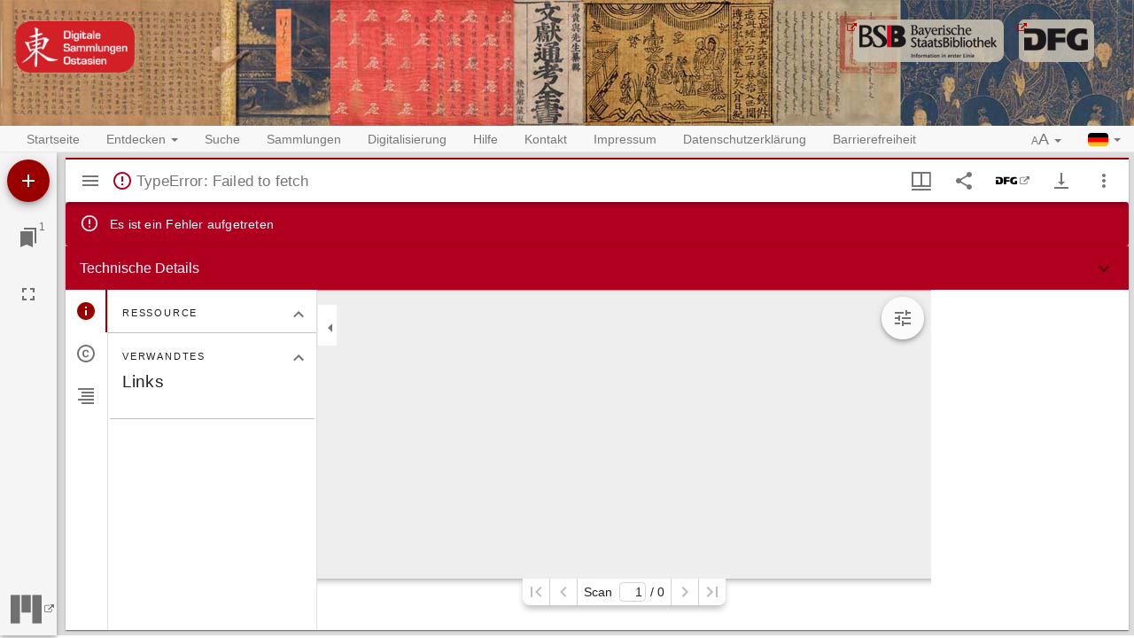

--- FILE ---
content_type: text/html;charset=UTF-8
request_url: https://eastasia.digital-collections.de/view/bsb00065753
body_size: 1754
content:
<!DOCTYPE html>

<html>
    <head>
        <meta charset="utf-8"/>
        <meta http-equiv="X-UA-Compatible" content="IE=edge" />
        <meta name="viewport" content="initial-scale=1, maximum-scale=1"/>
        <meta name="description" content="" />

        <link rel="shortcut icon" href="/images/favicon.png"/>
        <link rel='stylesheet' href='/webjars/bootstrap/3.4.1/css/bootstrap.min.css'/>
        <link rel='stylesheet' href='/webjars/font-awesome/4.7.0/css/font-awesome.min.css'/>
        <link rel='stylesheet' href='/webjars/malihu-custom-scrollbar-plugin/3.1.5/jquery.mCustomScrollbar.min.css'/>
        <link rel="stylesheet" href='/webjars/jquery-ui/1.14.1/jquery-ui.min.css'/>
        <link rel="stylesheet" type="text/css" href="/css/styles.css"/>
        <link href="/css/custom.css" rel="stylesheet" />
        <script src="/js/vendor/html5shiv.min.js"></script>
        <script src="/js/vendor/respond.min.js"></script>
        <meta name="description" content=""/>
        <meta name="author" content=""/>
        <link rel="icon" href="/images/favicon.ico"/>
        
        <title>DIGITALE SAMMLUNGEN OSTASIEN: Viewer</title>
        
        <link href="/css/mirador/viewer.css" rel="stylesheet">
        <script src="/js/mirador/viewer.min.js"></script>
    </head>
<body>
    
    <div id="header">
        <div id="headerImage" class="container-fluid maxWidth">
            <a href="/" id="logoDSO"> </a>
            <a href="https://www.dfg.de/" target="_blank" id="logoDFG"> </a>
            <a href="https://www.bsb-muenchen.de/" target="_blank" id="logoBSB"> </a>
        </div>
    </div>


    
    <nav id="main-navbar" class="navbar navbar-default navbar-static-top">
        <div id="fluidNavbarContainer" class="container-fluid maxWidth">
            <div class="navbar-header">
                <a class="navbar-brand visible-xs" href="/">Digitale Sammlungen: <b>Ostasien</b></a>
                <button type="button" class="navbar-toggle collapsed" data-toggle="collapse" data-target="#navbar"
                        aria-expanded="false" aria-controls="navbar">
                    <span class="sr-only">Toggle navigation</span>
                    <span class="icon-bar"></span>
                    <span class="icon-bar"></span>
                    <span class="icon-bar"></span>
                </button>
            </div>
            <div id="navbar" class="navbar-collapse collapse">
                <ul class="nav navbar-nav">
                    <li>
                        <a href="/">Startseite</a>
                    </li>

                    <li>
                        <a href="#" class="dropdown-toggle" data-toggle="dropdown" role="button" aria-haspopup="true"
                           aria-expanded="false">Entdecken <span class="caret"></span></a>
                        <ul class="dropdown-menu">
                            <li><a href="/discover/years">Erscheinungszeit</a></li>
                            <li><a href="/discover/titles">Titel</a></li>
                            <li><a href="/discover/persons">Autor / Person</a></li>
                        </ul>
                    </li>

                    <li>
                        <a href="/search">Suche</a>
                    </li>

                    <li>
                        <a href="/collections">Sammlungen</a>
                    </li>

                    <li>
                        <a href="/digitisation">Digitalisierung</a>
                    </li>

                    <li class="hidden-md hidden-sm visible-xs visible-lg">
                        <a href="/help">Hilfe</a>
                    </li>

                    <li class="hidden-md hidden-sm visible-xs visible-lg">
                        <a href="/contact">Kontakt</a>
                    </li>

                    <li class="hidden-md hidden-sm visible-xs visible-lg">
                        <a href="/imprint">Impressum</a>
                    </li>

                    <li class="hidden-md hidden-sm visible-xs visible-lg">
                        <a href="/privacy">Datenschutzerklärung</a>
                    </li>

                    <li class="hidden-md hidden-sm visible-xs visible-lg">
                        <a href="/accessibility">Barrierefreiheit</a>
                    </li>

                    <li class="visible-md visible-sm hidden-xs dropdown">
                        <a href="#" class="dropdown-toggle" data-toggle="dropdown" role="button" aria-haspopup="true"
                           aria-expanded="false">Mehr... <span class="caret"></span></a>
                        <ul class="dropdown-menu">
                            <li><a href="/help">Hilfe</a></li>
                            <li><a href="/contact">Kontakt</a></li>
                            <li><a href="/imprint">Impressum</a></li>
                            <li><a href="/privacy">Datenschutzerklärung</a></li>
                            <li><a href="/accessibility">Barrierefreiheit</a></li>
                        </ul>
                    </li>

                </ul>
                <ul class="nav navbar-nav navbar-right">
                    <li class="dropdown">
                        <a href="#" class="dropdown-toggle" data-toggle="dropdown" role="button" aria-haspopup="true"
                           aria-expanded="false"><span class="small">A</span><span class="large">A</span>
                            <span class="caret"></span></a>
                        <ul class="dropdown-menu">
                            <li><a class="fontSizeLink" data-size="0" href="#">Normal (100%)</a></li>
                            <li><a class="fontSizeLink" data-size="1" href="#">Vergrößert (200%)</a></li>
                        </ul>
                    </li>
                    <li class="dropdown">
                        <a href="#" class="dropdown-toggle languageLink" data-toggle="dropdown" role="button" aria-haspopup="true"
                           aria-expanded="false"><img src="/images/flag_german.gif" alt="German Flag">
                            <span class="caret"></span></a>
                        
                        
                        <ul class="dropdown-menu">
                            <li class="languageLink">
                                <a href="/view/bsb00065753?locale=de"><img src="/images/flag_german.gif" alt="German"> Deutsch</a>
                            </li>
                            <li class="languageLink">
                                <a href="/view/bsb00065753?locale=en"><img src="/images/flag_english.gif" alt="English"> English</a>
                            </li>
                            <li class="languageLink">
                                <a href="/view/bsb00065753?locale=zh_TW"><img src="/images/flag_chinese.png" alt="Chinese"> 中文</a>
                            </li>
                        </ul>
                    </li>
                </ul>
            </div>
        </div>
    </nav>

    <div id="main-container" class="container-fluid maxWidth">
        <div>
      <section id="viewer-container">
        <div id="mirador"></div>
      </section>
    </div>
    </div>

    <script type="text/javascript" src="/webjars/jquery/2.2.4/jquery.min.js"></script>
    <script type="text/javascript" src="/webjars/jquery-ui/1.14.1/jquery-ui.min.js"></script>
    <script type="text/javascript" src="/webjars/bootstrap/3.4.1/js/bootstrap.min.js"></script>
    <script type="text/javascript"
    src="/webjars/malihu-custom-scrollbar-plugin/3.1.5/jquery.mCustomScrollbar.concat.min.js"></script>
    <script type="text/javascript" src="/webjars/jquery.scrollTo/2.1.2/jquery.scrollTo.min.js"></script>
    <script src="/js/vendor/js.cookie-2.0.4.min.js"></script>
    <script type="text/javascript" src="/js/main.js"></script>

      <script type="text/javascript">
        /*<![CDATA[*/
        window.addEventListener('DOMContentLoaded', function() {
          window.renderViewer({
            dfgViewerUrl: "https:\/\/dfg-viewer.de\/show?tx_dlf%5Bid%5D=https%3A%2F%2Fapi.digitale-sammlungen.de%2Fdfg%2Fmets%2Fmods%2Fv1%2Fdigitalobjects%2Fidentifier%2Fmdz-obj%3Absb00065753",
            language: "de",
            manifestUrl: "https:\/\/api.digitale-sammlungen.de\/iiif\/presentation\/v2\/bsb00065753\/manifest",
            target: 'mirador',
            volumesManifestUrls: ["https:\/\/api.digitale-sammlungen.de\/iiif\/presentation\/v2\/bsb00065744\/manifest","https:\/\/api.digitale-sammlungen.de\/iiif\/presentation\/v2\/bsb00065753\/manifest","https:\/\/api.digitale-sammlungen.de\/iiif\/presentation\/v2\/bsb00065755\/manifest","https:\/\/api.digitale-sammlungen.de\/iiif\/presentation\/v2\/bsb00065751\/manifest","https:\/\/api.digitale-sammlungen.de\/iiif\/presentation\/v2\/bsb00065741\/manifest","https:\/\/api.digitale-sammlungen.de\/iiif\/presentation\/v2\/bsb00065742\/manifest","https:\/\/api.digitale-sammlungen.de\/iiif\/presentation\/v2\/bsb00065752\/manifest","https:\/\/api.digitale-sammlungen.de\/iiif\/presentation\/v2\/bsb00065754\/manifest"],
          });
        });
        /*]]>*/
      </script>
    
<script>

    $(function () {
        $('a[href]').filter(function () {
            return /^https?:\/\//.test($(this).attr('href'));
        }).attr('target', '_blank');
    });
</script>
</body>
</html>


--- FILE ---
content_type: text/javascript
request_url: https://eastasia.digital-collections.de/js/mirador/172.viewer.min.js
body_size: 52412
content:
(self.webpackChunkaltsinica_frontend=self.webpackChunkaltsinica_frontend||[]).push([[172],{43489:(e,t,n)=>{"use strict";var r=n(24994),o=n(6305);t.A=void 0;var i=o(n(96540)),a=(0,r(n(76447)).default)(i.createElement("path",{d:"M19 13h-6v6h-2v-6H5v-2h6V5h2v6h6v2z"}),"AddSharp");t.A=a},63472:(e,t,n)=>{"use strict";var r=n(24994),o=n(6305);t.A=void 0;var i=o(n(96540)),a=(0,r(n(76447)).default)(i.createElement("path",{d:"M14 7l-5 5 5 5V7z"}),"ArrowLeftSharp");t.A=a},33613:(e,t,n)=>{"use strict";var r=n(24994),o=n(6305);t.A=void 0;var i=o(n(96540)),a=(0,r(n(76447)).default)(i.createElement("path",{d:"M10 17l5-5-5-5v10z"}),"ArrowRightSharp");t.A=a},35364:(e,t,n)=>{"use strict";var r=n(24994),o=n(6305);t.A=void 0;var i=o(n(96540)),a=(0,r(n(76447)).default)(i.createElement("path",{d:"M9 16.17L4.83 12l-1.42 1.41L9 19 21 7l-1.41-1.41L9 16.17z"}),"CheckSharp");t.A=a},41351:(e,t,n)=>{"use strict";var r=n(24994),o=n(6305);t.A=void 0;var i=o(n(96540)),a=(0,r(n(76447)).default)(i.createElement("path",{d:"M21.99 2H2v16h16l4 4-.01-20zM18 14H6v-2h12v2zm0-3H6V9h12v2zm0-3H6V6h12v2z"}),"CommentSharp");t.A=a},73091:(e,t,n)=>{"use strict";var r=n(24994),o=n(6305);t.A=void 0;var i=o(n(96540)),a=(0,r(n(76447)).default)(i.createElement("path",{d:"M10.08 10.86c.05-.33.16-.62.3-.87s.34-.46.59-.62c.24-.15.54-.22.91-.23.23.01.44.05.63.13.2.09.38.21.52.36s.25.33.34.53.13.42.14.64h1.79c-.02-.47-.11-.9-.28-1.29s-.4-.73-.7-1.01-.66-.5-1.08-.66-.88-.23-1.39-.23c-.65 0-1.22.11-1.7.34s-.88.53-1.2.92-.56.84-.71 1.36S8 11.29 8 11.87v.27c0 .58.08 1.12.23 1.64s.39.97.71 1.35.72.69 1.2.91c.48.22 1.05.34 1.7.34.47 0 .91-.08 1.32-.23s.77-.36 1.08-.63.56-.58.74-.94.29-.74.3-1.15h-1.79c-.01.21-.06.4-.15.58s-.21.33-.36.46-.32.23-.52.3c-.19.07-.39.09-.6.1-.36-.01-.66-.08-.89-.23-.25-.16-.45-.37-.59-.62s-.25-.55-.3-.88-.08-.67-.08-1v-.27c0-.35.03-.68.08-1.01zM12 2C6.48 2 2 6.48 2 12s4.48 10 10 10 10-4.48 10-10S17.52 2 12 2zm0 18c-4.41 0-8-3.59-8-8s3.59-8 8-8 8 3.59 8 8-3.59 8-8 8z"}),"CopyrightSharp");t.A=a},84127:(e,t,n)=>{"use strict";var r=n(24994),o=n(6305);t.A=void 0;var i=o(n(96540)),a=(0,r(n(76447)).default)(i.createElement("path",{d:"M21 3H3v18h18V3zm-2 16H5V5h14v14z"}),"CropDinSharp");t.A=a},7161:(e,t,n)=>{"use strict";var r=n(24994),o=n(6305);t.A=void 0;var i=o(n(96540)),a=(0,r(n(76447)).default)(i.createElement("path",{d:"M21 3H3v18h18V3zm-2 16H5V5h14v14zm-5.04-6.71l-2.75 3.54-1.96-2.36L6.5 17h11l-3.54-4.71z"}),"CropOriginalSharp");t.A=a},67622:(e,t,n)=>{"use strict";var r=n(24994),o=n(6305);t.A=void 0;var i=o(n(96540)),a=(0,r(n(76447)).default)(i.createElement("path",{d:"M11 15h2v2h-2v-2zm0-8h2v6h-2V7zm.99-5C6.47 2 2 6.48 2 12s4.47 10 9.99 10C17.52 22 22 17.52 22 12S17.52 2 11.99 2zM12 20c-4.42 0-8-3.58-8-8s3.58-8 8-8 8 3.58 8 8-3.58 8-8 8z"}),"ErrorOutlineSharp");t.A=a},14713:(e,t,n)=>{"use strict";var r=n(24994),o=n(6305);t.A=void 0;var i=o(n(96540)),a=(0,r(n(76447)).default)(i.createElement("path",{d:"M12 8l-6 6 1.41 1.41L12 10.83l4.59 4.58L18 14l-6-6z"}),"ExpandLessSharp");t.A=a},19425:(e,t,n)=>{"use strict";var r=n(24994),o=n(6305);t.A=void 0;var i=o(n(96540)),a=(0,r(n(76447)).default)(i.createElement("path",{d:"M16.59 8.59L12 13.17 7.41 8.59 6 10l6 6 6-6-1.41-1.41z"}),"ExpandMoreSharp");t.A=a},95222:(e,t,n)=>{"use strict";var r=n(24994),o=n(6305);t.A=void 0;var i=o(n(96540)),a=(0,r(n(76447)).default)(i.createElement("path",{d:"M12 2C6.48 2 2 6.48 2 12s4.48 10 10 10 10-4.48 10-10S17.52 2 12 2zm1 15h-2v-6h2v6zm0-8h-2V7h2v2z"}),"InfoSharp");t.A=a},59282:(e,t,n)=>{"use strict";var r=n(24994),o=n(6305);t.A=void 0;var i=o(n(96540)),a=(0,r(n(76447)).default)(i.createElement("path",{d:"M21 3.01H3c-1.1 0-2 .9-2 2V9h2V4.99h18v14.03H3V15H1v4.01c0 1.1.9 1.98 2 1.98h18c1.1 0 2-.88 2-1.98v-14c0-1.11-.9-2-2-2zM11 16l4-4-4-4v3H1v2h10v3z"}),"Input");t.A=a},72379:(e,t,n)=>{"use strict";var r=n(24994),o=n(6305);t.A=void 0;var i=o(n(96540)),a=(0,r(n(76447)).default)(i.createElement("path",{d:"M4.01 2L4 22h16V8l-6-6H4.01zM13 9V3.5L18.5 9H13z"}),"InsertDriveFileSharp");t.A=a},90652:(e,t,n)=>{"use strict";var r=n(24994),o=n(6305);t.A=void 0;var i=o(n(96540)),a=(0,r(n(76447)).default)(i.createElement("path",{d:"M11.99 18.54l-7.37-5.73L3 14.07l9 7 9-7-1.63-1.27-7.38 5.74zM12 16l7.36-5.73L21 9l-9-7-9 7 1.63 1.27L12 16z"}),"LayersSharp");t.A=a},42487:(e,t,n)=>{"use strict";var r=n(24994),o=n(6305);t.A=void 0;var i=o(n(96540)),a=(0,r(n(76447)).default)(i.createElement("path",{d:"M20 8h-3V6.21c0-2.61-1.91-4.94-4.51-5.19C9.51.74 7 3.08 7 6v2H4v14h16V8zm-8 9c-1.1 0-2-.9-2-2s.9-2 2-2 2 .9 2 2-.9 2-2 2zM9 8V6c0-1.66 1.34-3 3-3s3 1.34 3 3v2H9z"}),"LockSharp");t.A=a},97823:(e,t,n)=>{"use strict";var r=n(24994),o=n(6305);t.A=void 0;var i=o(n(96540)),a=(0,r(n(76447)).default)(i.createElement("path",{d:"M3 18h18v-2H3v2zm0-5h18v-2H3v2zm0-7v2h18V6H3z"}),"MenuSharp");t.A=a},97571:(e,t,n)=>{"use strict";var r=n(24994),o=n(6305);t.A=void 0;var i=o(n(96540)),a=(0,r(n(76447)).default)(i.createElement("path",{d:"M6 10c-1.1 0-2 .9-2 2s.9 2 2 2 2-.9 2-2-.9-2-2-2zm12 0c-1.1 0-2 .9-2 2s.9 2 2 2 2-.9 2-2-.9-2-2-2zm-6 0c-1.1 0-2 .9-2 2s.9 2 2 2 2-.9 2-2-.9-2-2-2z"}),"MoreHorizSharp");t.A=a},63624:(e,t,n)=>{"use strict";var r=n(24994),o=n(6305);t.A=void 0;var i=o(n(96540)),a=(0,r(n(76447)).default)(i.createElement("path",{d:"M12 8c1.1 0 2-.9 2-2s-.9-2-2-2-2 .9-2 2 .9 2 2 2zm0 2c-1.1 0-2 .9-2 2s.9 2 2 2 2-.9 2-2-.9-2-2-2zm0 6c-1.1 0-2 .9-2 2s.9 2 2 2 2-.9 2-2-.9-2-2-2z"}),"MoreVertSharp");t.A=a},34477:(e,t,n)=>{"use strict";var r=n(24994),o=n(6305);t.A=void 0;var i=o(n(96540)),a=(0,r(n(76447)).default)(i.createElement("path",{d:"M12 3c-4.97 0-9 4.03-9 9s4.03 9 9 9c.83 0 1.5-.67 1.5-1.5 0-.39-.15-.74-.39-1.01-.23-.26-.38-.61-.38-.99 0-.83.67-1.5 1.5-1.5H16c2.76 0 5-2.24 5-5 0-4.42-4.03-8-9-8zm-5.5 9c-.83 0-1.5-.67-1.5-1.5S5.67 9 6.5 9 8 9.67 8 10.5 7.33 12 6.5 12zm3-4C8.67 8 8 7.33 8 6.5S8.67 5 9.5 5s1.5.67 1.5 1.5S10.33 8 9.5 8zm5 0c-.83 0-1.5-.67-1.5-1.5S13.67 5 14.5 5s1.5.67 1.5 1.5S15.33 8 14.5 8zm3 4c-.83 0-1.5-.67-1.5-1.5S16.67 9 17.5 9s1.5.67 1.5 1.5-.67 1.5-1.5 1.5z"}),"PaletteSharp");t.A=a},8876:(e,t,n)=>{"use strict";var r=n(24994),o=n(6305);t.A=void 0;var i=o(n(96540)),a=(0,r(n(76447)).default)(i.createElement("path",{d:"M19 12v7H5v-7H3v9h18v-9h-2zm-6 .67l2.59-2.58L17 11.5l-5 5-5-5 1.41-1.41L11 12.67V3h2v9.67z"}),"SaveAltSharp");t.A=a},92105:(e,t,n)=>{"use strict";var r=n(24994),o=n(6305);t.A=void 0;var i=o(n(96540)),a=(0,r(n(76447)).default)(i.createElement("path",{d:"M19.44 12.99l-.01.02c.04-.33.08-.67.08-1.01 0-.34-.03-.66-.07-.99l.01.02 2.44-1.92-2.43-4.22-2.87 1.16.01.01c-.52-.4-1.09-.74-1.71-1h.01L14.44 2H9.57l-.44 3.07h.01c-.62.26-1.19.6-1.71 1l.01-.01-2.88-1.17-2.44 4.22 2.44 1.92.01-.02c-.04.33-.07.65-.07.99 0 .34.03.68.08 1.01l-.01-.02-2.1 1.65-.33.26 2.43 4.2 2.88-1.15-.02-.04c.53.41 1.1.75 1.73 1.01h-.03L9.58 22h4.85s.03-.18.06-.42l.38-2.65h-.01c.62-.26 1.2-.6 1.73-1.01l-.02.04 2.88 1.15 2.43-4.2s-.14-.12-.33-.26l-2.11-1.66zM12 15.5c-1.93 0-3.5-1.57-3.5-3.5s1.57-3.5 3.5-3.5 3.5 1.57 3.5 3.5-1.57 3.5-3.5 3.5z"}),"SettingsSharp");t.A=a},75787:(e,t,n)=>{"use strict";var r=n(24994),o=n(6305);t.A=void 0;var i=o(n(96540)),a=(0,r(n(76447)).default)(i.createElement("path",{d:"M10 18h5V5h-5v13zm-6 0h5V5H4v13zM16 5v13h5V5h-5z"}),"ViewColumn");t.A=a},43172:(e,t,n)=>{"use strict";n.r(t),n.d(t,{default:()=>Nl});var r=n(68238),o=n(61225),i=n(16943),a=n(19773),c=n(32150),l=n(97529),u=n(96540),s=n(46942),f=n.n(s),p=n(62216),d=n.n(p),h=n(39870),m=n(68016),y=n(5696),v=n(54392),b=n(30240),g=n(65816),w=n(96746);function O(e,t){for(var n=0;n<t.length;n++){var r=t[n];r.enumerable=r.enumerable||!1,r.configurable=!0,"value"in r&&(r.writable=!0),Object.defineProperty(e,(o=r.key,i=void 0,"symbol"==typeof(i=function(e,t){if("object"!=typeof e||null===e)return e;var n=e[Symbol.toPrimitive];if(void 0!==n){var r=n.call(e,t||"default");if("object"!=typeof r)return r;throw new TypeError("@@toPrimitive must return a primitive value.")}return("string"===t?String:Number)(e)}(o,"string"))?i:String(i)),r)}var o,i}function E(e,t){return E=Object.setPrototypeOf?Object.setPrototypeOf.bind():function(e,t){return e.__proto__=t,e},E(e,t)}function P(e){var t=function(){if("undefined"==typeof Reflect||!Reflect.construct)return!1;if(Reflect.construct.sham)return!1;if("function"==typeof Proxy)return!0;try{return Boolean.prototype.valueOf.call(Reflect.construct(Boolean,[],(function(){}))),!0}catch(e){return!1}}();return function(){var n,r=j(e);if(t){var o=j(this).constructor;n=Reflect.construct(r,arguments,o)}else n=r.apply(this,arguments);return function(e,t){if(t&&("object"==typeof t||"function"==typeof t))return t;if(void 0!==t)throw new TypeError("Derived constructors may only return object or undefined");return function(e){if(void 0===e)throw new ReferenceError("this hasn't been initialised - super() hasn't been called");return e}(e)}(this,n)}}function j(e){return j=Object.setPrototypeOf?Object.getPrototypeOf.bind():function(e){return e.__proto__||Object.getPrototypeOf(e)},j(e)}var k=function(e){!function(e,t){if("function"!=typeof t&&null!==t)throw new TypeError("Super expression must either be null or a function");e.prototype=Object.create(t&&t.prototype,{constructor:{value:e,writable:!0,configurable:!0}}),Object.defineProperty(e,"prototype",{writable:!1}),t&&E(e,t)}(i,e);var t,n,r,o=P(i);function i(){return function(e,t){if(!(e instanceof t))throw new TypeError("Cannot call a class as a function")}(this,i),o.apply(this,arguments)}return t=i,(n=[{key:"render",value:function(){var e=this.props,t=e.error,n=e.removeError,r=e.t,o=!d()(t);return t?u.createElement(h.A,{"aria-labelledby":"error-dialog-title",id:"error-dialog",onClose:function(){return n(t.id)},open:o},u.createElement(y.A,{id:"error-dialog-title",disableTypography:!0},u.createElement(v.A,{variant:"h2"},r("errorDialogTitle"))),u.createElement(m.A,{disableTypography:!0},u.createElement(b.A,{variant:"body2",noWrap:!0,color:"inherit"},"".concat(t.message)),u.createElement(g.A,null,u.createElement(w.A,{onClick:function(){return n(t.id)},variant:"contained"},r("errorDialogConfirm"))))):null}}])&&O(t.prototype,n),r&&O(t,r),Object.defineProperty(t,"prototype",{writable:!1}),i}(u.Component);k.defaultProps={error:null,removeError:function(){},t:function(e){return e}};var C=n(35255),_=n(64274),S={removeError:C.$};const A=(0,r.Zz)((0,i.C)(),(0,o.Ng)((function(e){return{error:(0,_.g)(e)}}),S),(0,l.h)("ErrorDialog"))(k);var T=n(61434),x=n(35376),R=n(44768),I=n(15143),D=n(87151),M=n(24488),B=n(96232),N=n(43489),W=n(28296);function z(e,t){for(var n=0;n<t.length;n++){var r=t[n];r.enumerable=r.enumerable||!1,r.configurable=!0,"value"in r&&(r.writable=!0),Object.defineProperty(e,(o=r.key,i=void 0,"symbol"==typeof(i=function(e,t){if("object"!=typeof e||null===e)return e;var n=e[Symbol.toPrimitive];if(void 0!==n){var r=n.call(e,t||"default");if("object"!=typeof r)return r;throw new TypeError("@@toPrimitive must return a primitive value.")}return("string"===t?String:Number)(e)}(o,"string"))?i:String(i)),r)}var o,i}function V(e,t){return V=Object.setPrototypeOf?Object.setPrototypeOf.bind():function(e,t){return e.__proto__=t,e},V(e,t)}function L(e){var t=function(){if("undefined"==typeof Reflect||!Reflect.construct)return!1;if(Reflect.construct.sham)return!1;if("function"==typeof Proxy)return!0;try{return Boolean.prototype.valueOf.call(Reflect.construct(Boolean,[],(function(){}))),!0}catch(e){return!1}}();return function(){var n,r=H(e);if(t){var o=H(this).constructor;n=Reflect.construct(r,arguments,o)}else n=r.apply(this,arguments);return function(e,t){if(t&&("object"==typeof t||"function"==typeof t))return t;if(void 0!==t)throw new TypeError("Derived constructors may only return object or undefined");return function(e){if(void 0===e)throw new ReferenceError("this hasn't been initialised - super() hasn't been called");return e}(e)}(this,n)}}function H(e){return H=Object.setPrototypeOf?Object.getPrototypeOf.bind():function(e){return e.__proto__||Object.getPrototypeOf(e)},H(e)}var F=function(e){!function(e,t){if("function"!=typeof t&&null!==t)throw new TypeError("Super expression must either be null or a function");e.prototype=Object.create(t&&t.prototype,{constructor:{value:e,writable:!0,configurable:!0}}),Object.defineProperty(e,"prototype",{writable:!1}),t&&V(e,t)}(i,e);var t,n,r,o=L(i);function i(){return function(e,t){if(!(e instanceof t))throw new TypeError("Cannot call a class as a function")}(this,i),o.apply(this,arguments)}return t=i,(n=[{key:"render",value:function(){var e=this.props,t=e.classes,n=e.t,r=e.setWorkspaceAddVisibility,o=e.isWorkspaceAddVisible,i=e.useExtendedFab;return u.createElement(B.Ay,{title:n(o?"closeAddResourceMenu":"addResource")},u.createElement(M.A,{size:"medium",color:"primary",id:"addBtn",disableRipple:!0,"aria-label":o?n("closeAddResourceMenu"):i&&n("startHere")||n("addResource"),className:t.fab,classes:{primary:t.fabPrimary,secondary:t.fabSecondary},variant:i?"extended":"circular",onClick:function(){r(!o)}},o?u.createElement(W.A,null):u.createElement(N.A,null),i&&n("startHere")))}}])&&z(t.prototype,n),r&&z(t,r),Object.defineProperty(t,"prototype",{writable:!1}),i}(u.Component);F.defaultProps={isWorkspaceAddVisible:!1,t:function(e){return e}};var Z={setWorkspaceAddVisibility:I.DW};const U=(0,r.Zz)((0,i.C)(),(0,c.A)((function(e){return{fab:{margin:e.spacing(1)},fabPrimary:{"&:focus":{backgroundColor:e.palette.primary.dark}},fabSecondary:{"&:focus":{backgroundColor:e.palette.secondary.dark}}}})),(0,R.Ay)(),(0,o.Ng)((function(e,t){var n=t.width,r=(0,D.K4)(e).isWorkspaceAddVisible;return{isWorkspaceAddVisible:r,useExtendedFab:"xs"!==n&&!r&&0===(0,D.rG)(e).length}}),Z),(0,l.h)("WorkspaceAddButton"))(F);var $=n(50390),G=n(92105),q=n(64525),Y=n(70032),K=n(84630),J=n(2538),X=n(61466),Q=n(77430),ee=n(35364);function te(e,t){for(var n=0;n<t.length;n++){var r=t[n];r.enumerable=r.enumerable||!1,r.configurable=!0,"value"in r&&(r.writable=!0),Object.defineProperty(e,(o=r.key,i=void 0,"symbol"==typeof(i=function(e,t){if("object"!=typeof e||null===e)return e;var n=e[Symbol.toPrimitive];if(void 0!==n){var r=n.call(e,t||"default");if("object"!=typeof r)return r;throw new TypeError("@@toPrimitive must return a primitive value.")}return("string"===t?String:Number)(e)}(o,"string"))?i:String(i)),r)}var o,i}function ne(e,t){return ne=Object.setPrototypeOf?Object.setPrototypeOf.bind():function(e,t){return e.__proto__=t,e},ne(e,t)}function re(e){var t=function(){if("undefined"==typeof Reflect||!Reflect.construct)return!1;if(Reflect.construct.sham)return!1;if("function"==typeof Proxy)return!0;try{return Boolean.prototype.valueOf.call(Reflect.construct(Boolean,[],(function(){}))),!0}catch(e){return!1}}();return function(){var n,r=oe(e);if(t){var o=oe(this).constructor;n=Reflect.construct(r,arguments,o)}else n=r.apply(this,arguments);return function(e,t){if(t&&("object"==typeof t||"function"==typeof t))return t;if(void 0!==t)throw new TypeError("Derived constructors may only return object or undefined");return function(e){if(void 0===e)throw new ReferenceError("this hasn't been initialised - super() hasn't been called");return e}(e)}(this,n)}}function oe(e){return oe=Object.setPrototypeOf?Object.getPrototypeOf.bind():function(e){return e.__proto__||Object.getPrototypeOf(e)},oe(e)}var ie=function(e){!function(e,t){if("function"!=typeof t&&null!==t)throw new TypeError("Super expression must either be null or a function");e.prototype=Object.create(t&&t.prototype,{constructor:{value:e,writable:!0,configurable:!0}}),Object.defineProperty(e,"prototype",{writable:!1}),t&&ne(e,t)}(i,e);var t,n,r,o=re(i);function i(){return function(e,t){if(!(e instanceof t))throw new TypeError("Cannot call a class as a function")}(this,i),o.apply(this,arguments)}return t=i,(n=[{key:"render",value:function(){var e=this.props,t=e.handleClick,n=e.languages;return u.createElement(u.Fragment,null,n.map((function(e){return u.createElement(K.A,{button:!e.current,key:e.locale,onClick:function(){t(e.locale)}},u.createElement(X.A,null,e.current&&u.createElement(ee.A,null)),u.createElement(Q.A,{primaryTypographyProps:{variant:"body1"}},e.label))})))}}])&&te(t.prototype,n),r&&te(t,r),Object.defineProperty(t,"prototype",{writable:!1}),i}(u.Component);const ae=(0,r.Zz)((0,o.Ng)((function(e){return{languages:(0,q.x2)(e)}}),(function(e,t){var n=t.afterSelect;return{handleClick:function(t){e(J._R({language:t})),n&&n()}}})),(0,l.h)("LanguageSettings"))(ie);var ce=n(14713),le=n(19425),ue=["children","icon","label"];function se(e,t){if(null==e)return{};var n,r,o=function(e,t){if(null==e)return{};var n,r,o={},i=Object.keys(e);for(r=0;r<i.length;r++)n=i[r],t.indexOf(n)>=0||(o[n]=e[n]);return o}(e,t);if(Object.getOwnPropertySymbols){var i=Object.getOwnPropertySymbols(e);for(r=0;r<i.length;r++)n=i[r],t.indexOf(n)>=0||Object.prototype.propertyIsEnumerable.call(e,n)&&(o[n]=e[n])}return o}function fe(e,t){for(var n=0;n<t.length;n++){var r=t[n];r.enumerable=r.enumerable||!1,r.configurable=!0,"value"in r&&(r.writable=!0),Object.defineProperty(e,(o=r.key,i=void 0,"symbol"==typeof(i=function(e,t){if("object"!=typeof e||null===e)return e;var n=e[Symbol.toPrimitive];if(void 0!==n){var r=n.call(e,t||"default");if("object"!=typeof r)return r;throw new TypeError("@@toPrimitive must return a primitive value.")}return("string"===t?String:Number)(e)}(o,"string"))?i:String(i)),r)}var o,i}function pe(e,t){return pe=Object.setPrototypeOf?Object.setPrototypeOf.bind():function(e,t){return e.__proto__=t,e},pe(e,t)}function de(e){var t=function(){if("undefined"==typeof Reflect||!Reflect.construct)return!1;if(Reflect.construct.sham)return!1;if("function"==typeof Proxy)return!0;try{return Boolean.prototype.valueOf.call(Reflect.construct(Boolean,[],(function(){}))),!0}catch(e){return!1}}();return function(){var n,r=me(e);if(t){var o=me(this).constructor;n=Reflect.construct(r,arguments,o)}else n=r.apply(this,arguments);return function(e,t){if(t&&("object"==typeof t||"function"==typeof t))return t;if(void 0!==t)throw new TypeError("Derived constructors may only return object or undefined");return he(e)}(this,n)}}function he(e){if(void 0===e)throw new ReferenceError("this hasn't been initialised - super() hasn't been called");return e}function me(e){return me=Object.setPrototypeOf?Object.getPrototypeOf.bind():function(e){return e.__proto__||Object.getPrototypeOf(e)},me(e)}var ye=function(e){!function(e,t){if("function"!=typeof t&&null!==t)throw new TypeError("Super expression must either be null or a function");e.prototype=Object.create(t&&t.prototype,{constructor:{value:e,writable:!0,configurable:!0}}),Object.defineProperty(e,"prototype",{writable:!1}),t&&pe(e,t)}(i,e);var t,n,r,o=de(i);function i(e){var t;return function(e,t){if(!(e instanceof t))throw new TypeError("Cannot call a class as a function")}(this,i),(t=o.call(this,e)).state={nestedMenuIsOpen:!1},t.handleMenuClick=t.handleMenuClick.bind(he(t)),t}return t=i,(n=[{key:"handleMenuClick",value:function(){var e=this.state.nestedMenuIsOpen;this.setState({nestedMenuIsOpen:!e})}},{key:"render",value:function(){var e=this.state.nestedMenuIsOpen,t=this.props,n=t.children,r=t.icon,o=t.label,i=se(t,ue);return u.createElement(u.Fragment,null,u.createElement(K.A,Object.assign({onClick:this.handleMenuClick,divider:e},i),r&&u.createElement(X.A,null,r),u.createElement(Q.A,{primaryTypographyProps:{variant:"body1"}},o),e?u.createElement(ce.A,null):u.createElement(le.A,null)),e&&n)}}])&&fe(t.prototype,n),r&&fe(t,r),Object.defineProperty(t,"prototype",{writable:!1}),i}(u.Component);ye.defaultProps={icon:null};var ve=n(19008),be=n(20426),ge=n(6272),we=n(41728);function Oe(e){return u.createElement(we.A,e,u.createElement("svg",{xmlns:"http://www.w3.org/2000/svg",width:"120",height:"90",viewBox:"0 0 300 225"},u.createElement("defs",null,u.createElement("linearGradient",{id:"linear-gradient",x1:"0.5",y1:"1",x2:"0.5",gradientUnits:"objectBoundingBox"},u.createElement("stop",{offset:"0"}),u.createElement("stop",{offset:"0.14",stopOpacity:"0.631"}),u.createElement("stop",{offset:"1",stopOpacity:"0"})),u.createElement("linearGradient",{id:"linear-gradient-2",x1:"0.5",y1:"1",x2:"0.5",gradientUnits:"objectBoundingBox"},u.createElement("stop",{offset:"0",stopColor:"#fff",stopOpacity:"0"}),u.createElement("stop",{offset:"0.23",stopColor:"#fff",stopOpacity:"0.012"}),u.createElement("stop",{offset:"0.36",stopColor:"#fff",stopOpacity:"0.039"}),u.createElement("stop",{offset:"0.47",stopColor:"#fff",stopOpacity:"0.102"}),u.createElement("stop",{offset:"0.57",stopColor:"#fff",stopOpacity:"0.18"}),u.createElement("stop",{offset:"0.67",stopColor:"#fff",stopOpacity:"0.278"}),u.createElement("stop",{offset:"0.75",stopColor:"#fff",stopOpacity:"0.412"}),u.createElement("stop",{offset:"0.83",stopColor:"#fff",stopOpacity:"0.561"}),u.createElement("stop",{offset:"0.91",stopColor:"#fff",stopOpacity:"0.741"}),u.createElement("stop",{offset:"0.98",stopColor:"#fff",stopOpacity:"0.929"}),u.createElement("stop",{offset:"1",stopColor:"#fff"})),u.createElement("clipPath",{id:"clip-elastic_icon"},u.createElement("rect",{width:"300",height:"225"}))),u.createElement("g",{id:"elastic_icon","data-name":"elastic icon",clipPath:"url(#clip-elastic_icon)"},u.createElement("rect",{width:"300",height:"225",fill:"#fff"}),u.createElement("g",{id:"Rectangle_278","data-name":"Rectangle 278",transform:"translate(232 159)",fill:"#88c6c3",stroke:"#707070",strokeWidth:"1",opacity:"0.747"},u.createElement("rect",{width:"54",height:"54",stroke:"none"}),u.createElement("rect",{x:"0.5",y:"0.5",width:"53",height:"53",fill:"none"})),u.createElement("g",{id:"Rectangle_8","data-name":"Rectangle 8",transform:"translate(7 148)",fill:"#88c6c3",stroke:"#707070",strokeWidth:"1",opacity:"0.747"},u.createElement("rect",{width:"70",height:"70",stroke:"none"}),u.createElement("rect",{x:"0.5",y:"0.5",width:"69",height:"69",fill:"none"})),u.createElement("g",{id:"Rectangle_258","data-name":"Rectangle 258",transform:"translate(224 6)",fill:"#88c6c3",stroke:"#707070",strokeWidth:"1",opacity:"0.747"},u.createElement("rect",{width:"70",height:"100",stroke:"none"}),u.createElement("rect",{x:"0.5",y:"0.5",width:"69",height:"99",fill:"none"})),u.createElement("g",{id:"Rectangle_259","data-name":"Rectangle 259",transform:"translate(71 64)",fill:"#88c6c3",stroke:"#707070",strokeWidth:"1",opacity:"0.747"},u.createElement("rect",{width:"115",height:"75",stroke:"none"}),u.createElement("rect",{x:"0.5",y:"0.5",width:"114",height:"74",fill:"none"})),u.createElement("g",{id:"Rectangle_260","data-name":"Rectangle 260",transform:"translate(99 87)",fill:"#88c6c3",stroke:"#707070",strokeWidth:"1",opacity:"0.747"},u.createElement("rect",{width:"115",height:"75",stroke:"none"}),u.createElement("rect",{x:"0.5",y:"0.5",width:"114",height:"74",fill:"none"})),u.createElement("g",{id:"Group_689","data-name":"Group 689"},u.createElement("g",{id:"Group_687","data-name":"Group 687",transform:"translate(0 3)"},u.createElement("path",{id:"checkbox",d:"M258.766,37.316v146.5H39.053V37.316Zm40.07-39.254h-300v225h300Z",transform:"translate(1.164 -1.063)",fill:"#010101",fillRule:"evenodd",opacity:"0.246"}),u.createElement("g",{id:"Path_821","data-name":"Path 821",transform:"translate(40 36)",fill:"none"},u.createElement("path",{d:"M0,0H220V147H0Z",stroke:"none"}),u.createElement("path",{d:"M 2 2 L 2 145 L 218 145 L 218 2 L 172.9869689941406 2 L 2 2 M 0 0 L 172.9869689941406 0 L 220 0 L 220 147 L 0 147 L 0 0 Z",stroke:"none",fill:"#01579b"}))),u.createElement("g",{id:"Rectangle_257","data-name":"Rectangle 257",transform:"translate(40 39)",fill:"#fff",stroke:"#01579b",strokeWidth:"2"},u.createElement("rect",{width:"20",height:"147",stroke:"none"}),u.createElement("rect",{x:"1",y:"1",width:"18",height:"145",fill:"none"})),u.createElement("g",{id:"Group_688","data-name":"Group 688",transform:"translate(-27.5 -126)"},u.createElement("circle",{id:"teal_circle","data-name":"teal circle",cx:"7.5",cy:"7.5",r:"7.5",transform:"translate(70 171)",fill:"#009688"}),u.createElement("g",{id:"Group_333","data-name":"Group 333",transform:"translate(70 171)",opacity:"0.12"},u.createElement("path",{id:"gradient_border_2","data-name":"gradient border 2",d:"M3408,959.089A4.911,4.911,0,1,1,3403.09,964a4.911,4.911,0,0,1,4.911-4.911m0-.089a5,5,0,1,0,5,5,5,5,0,0,0-5-5Z",transform:"translate(-3403 -959)",fill:"url(#linear-gradient)"}),u.createElement("path",{id:"gradient_border_1","data-name":"gradient border 1",d:"M3408,959.089A4.911,4.911,0,1,1,3403.09,964a4.911,4.911,0,0,1,4.911-4.911m0-.089a5,5,0,1,0,5,5,5,5,0,0,0-5-5Z",transform:"translate(-3403 -959)",fill:"url(#linear-gradient-2)"})))))))}function Ee(e){return u.createElement(we.A,e,u.createElement("svg",{xmlns:"http://www.w3.org/2000/svg",width:"120",height:"90",viewBox:"0 0 300 225"},u.createElement("defs",null,u.createElement("linearGradient",{id:"linear-gradient",x1:"0.5",y1:"1",x2:"0.5",gradientUnits:"objectBoundingBox"},u.createElement("stop",{offset:"0"}),u.createElement("stop",{offset:"0.14",stopOpacity:"0.631"}),u.createElement("stop",{offset:"1",stopOpacity:"0"})),u.createElement("linearGradient",{id:"linear-gradient-2",x1:"0.5",y1:"1",x2:"0.5",gradientUnits:"objectBoundingBox"},u.createElement("stop",{offset:"0",stopColor:"#fff",stopOpacity:"0"}),u.createElement("stop",{offset:"0.23",stopColor:"#fff",stopOpacity:"0.012"}),u.createElement("stop",{offset:"0.36",stopColor:"#fff",stopOpacity:"0.039"}),u.createElement("stop",{offset:"0.47",stopColor:"#fff",stopOpacity:"0.102"}),u.createElement("stop",{offset:"0.57",stopColor:"#fff",stopOpacity:"0.18"}),u.createElement("stop",{offset:"0.67",stopColor:"#fff",stopOpacity:"0.278"}),u.createElement("stop",{offset:"0.75",stopColor:"#fff",stopOpacity:"0.412"}),u.createElement("stop",{offset:"0.83",stopColor:"#fff",stopOpacity:"0.561"}),u.createElement("stop",{offset:"0.91",stopColor:"#fff",stopOpacity:"0.741"}),u.createElement("stop",{offset:"0.98",stopColor:"#fff",stopOpacity:"0.929"}),u.createElement("stop",{offset:"1",stopColor:"#fff"})),u.createElement("clipPath",{id:"clip-mosaic_icon"},u.createElement("rect",{width:"300",height:"225"}))),u.createElement("g",{id:"mosaic_icon","data-name":"mosaic icon",clipPath:"url(#clip-mosaic_icon)"},u.createElement("rect",{width:"300",height:"225",fill:"#fff"}),u.createElement("path",{id:"checkbox",d:"M258.766,37.316v146.5H39.053V37.316Zm40.07-39.254h-300v225h300Z",transform:"translate(1.163 1.938)",fill:"#010101",fillRule:"evenodd",opacity:"0.5"}),u.createElement("path",{id:"checkbox-2","data-name":"checkbox",d:"M258.766,37.316v146.5H39.053V37.316Zm40.07-39.254h-300v225h300Z",transform:"translate(1.164 1.938)",fill:"#010101",fillRule:"evenodd",opacity:"0.246"}),u.createElement("g",{id:"Path_821","data-name":"Path 821",transform:"translate(40 39)",fill:"none"},u.createElement("path",{d:"M0,0H220V147H0Z",stroke:"none"}),u.createElement("path",{d:"M 2 2 L 2 145 L 218 145 L 218 2 L 172.9869689941406 2 L 2 2 M 0 0 L 172.9869689941406 0 L 220 0 L 220 147 L 0 147 L 0 0 Z",stroke:"none",fill:"#01579b"})),u.createElement("g",{id:"Rectangle_257","data-name":"Rectangle 257",transform:"translate(40 39)",fill:"#fff",stroke:"#01579b",strokeWidth:"2"},u.createElement("rect",{width:"20",height:"147",stroke:"none"}),u.createElement("rect",{x:"1",y:"1",width:"18",height:"145",fill:"none"})),u.createElement("g",{id:"Group_688","data-name":"Group 688",transform:"translate(-27.5 -126)"},u.createElement("circle",{id:"teal_circle","data-name":"teal circle",cx:"7.5",cy:"7.5",r:"7.5",transform:"translate(70 171)",fill:"#009688"}),u.createElement("g",{id:"Group_333","data-name":"Group 333",transform:"translate(70 171)",opacity:"0.12"},u.createElement("path",{id:"gradient_border_2","data-name":"gradient border 2",d:"M3408,959.089A4.911,4.911,0,1,1,3403.09,964a4.911,4.911,0,0,1,4.911-4.911m0-.089a5,5,0,1,0,5,5,5,5,0,0,0-5-5Z",transform:"translate(-3403 -959)",fill:"url(#linear-gradient)"}),u.createElement("path",{id:"gradient_border_1","data-name":"gradient border 1",d:"M3408,959.089A4.911,4.911,0,1,1,3403.09,964a4.911,4.911,0,0,1,4.911-4.911m0-.089a5,5,0,1,0,5,5,5,5,0,0,0-5-5Z",transform:"translate(-3403 -959)",fill:"url(#linear-gradient-2)"}))),u.createElement("g",{id:"Rectangle_270","data-name":"Rectangle 270",transform:"translate(60 40.647)",fill:"#88c6c3",stroke:"#707070",strokeWidth:"1",opacity:"0.747"},u.createElement("rect",{width:"99",height:"72",stroke:"none"}),u.createElement("rect",{x:"0.5",y:"0.5",width:"98",height:"71",fill:"none"})),u.createElement("g",{id:"Rectangle_271","data-name":"Rectangle 271",transform:"translate(159 40.647)",fill:"#88c6c3",stroke:"#707070",strokeWidth:"1",opacity:"0.747"},u.createElement("rect",{width:"99",height:"72",stroke:"none"}),u.createElement("rect",{x:"0.5",y:"0.5",width:"98",height:"71",fill:"none"})),u.createElement("g",{id:"Rectangle_272","data-name":"Rectangle 272",transform:"translate(192 112.647)",fill:"#88c6c3",stroke:"#707070",strokeWidth:"1",opacity:"0.747"},u.createElement("rect",{width:"66",height:"71.45",stroke:"none"}),u.createElement("rect",{x:"0.5",y:"0.5",width:"65",height:"70.45",fill:"none"})),u.createElement("g",{id:"Rectangle_284","data-name":"Rectangle 284",transform:"translate(60 112.647)",fill:"#88c6c3",stroke:"#707070",strokeWidth:"1",opacity:"0.747"},u.createElement("rect",{width:"66",height:"71.45",stroke:"none"}),u.createElement("rect",{x:"0.5",y:"0.5",width:"65",height:"70.45",fill:"none"})),u.createElement("g",{id:"Rectangle_285","data-name":"Rectangle 285",transform:"translate(126 112.647)",fill:"#88c6c3",stroke:"#707070",strokeWidth:"1",opacity:"0.747"},u.createElement("rect",{width:"66",height:"71.45",stroke:"none"}),u.createElement("rect",{x:"0.5",y:"0.5",width:"65",height:"70.45",fill:"none"})))))}var Pe=["classes","className"];function je(e,t){if(null==e)return{};var n,r,o=function(e,t){if(null==e)return{};var n,r,o={},i=Object.keys(e);for(r=0;r<i.length;r++)n=i[r],t.indexOf(n)>=0||(o[n]=e[n]);return o}(e,t);if(Object.getOwnPropertySymbols){var i=Object.getOwnPropertySymbols(e);for(r=0;r<i.length;r++)n=i[r],t.indexOf(n)>=0||Object.prototype.propertyIsEnumerable.call(e,n)&&(o[n]=e[n])}return o}function ke(e){var t=e.classes,n=e.className,r=je(e,Pe),o=[n,t.shadowScrollDialog].join(" ");return u.createElement(m.A,Object.assign({className:o},r))}function Ce(e,t,n){return(t=function(e){var t=function(e,t){if("object"!=typeof e||null===e)return e;var n=e[Symbol.toPrimitive];if(void 0!==n){var r=n.call(e,t||"default");if("object"!=typeof r)return r;throw new TypeError("@@toPrimitive must return a primitive value.")}return("string"===t?String:Number)(e)}(e,"string");return"symbol"==typeof t?t:String(t)}(t))in e?Object.defineProperty(e,t,{value:n,enumerable:!0,configurable:!0,writable:!0}):e[t]=n,e}ke.defaultProps={className:""};const _e=(0,c.A)((function(e){var t;return{shadowScrollDialog:(t={background:"linear-gradient(".concat(e.palette.background.paper," 30%, rgba(255, 255, 255, 0)), ")+"linear-gradient(rgba(255, 255, 255, 0), ".concat(e.palette.background.paper," 70%) 0 100%, ")+"radial-gradient(50% 0, farthest-side, rgba(0, 0, 0, .2), rgba(0, 0, 0, 0)), radial-gradient(50% 100%, farthest-side, rgba(0, 0, 0, .2), rgba(0, 0, 0, 0)) 0 100%,"},Ce(t,"background","linear-gradient(".concat(e.palette.background.paper," 30%, rgba(255, 255, 255, 0)), ")+"linear-gradient(rgba(255, 255, 255, 0), ".concat(e.palette.background.paper," 70%) 0 100%, ")+"radial-gradient(farthest-side at 50% 0, rgba(0, 0, 0, .2), rgba(0, 0, 0, 0)), radial-gradient(farthest-side at 50% 100%, rgba(0, 0, 0, .2), rgba(0, 0, 0, 0)) 0 100%;"),Ce(t,"backgroundAttachment","local, local, scroll, scroll"),Ce(t,"backgroundRepeat","no-repeat"),Ce(t,"backgroundSize","100% 40px, 100% 40px, 100% 14px, 100% 14px"),Ce(t,"overflowY","auto"),t)}}))(ke);function Se(e,t){for(var n=0;n<t.length;n++){var r=t[n];r.enumerable=r.enumerable||!1,r.configurable=!0,"value"in r&&(r.writable=!0),Object.defineProperty(e,(o=r.key,i=void 0,"symbol"==typeof(i=function(e,t){if("object"!=typeof e||null===e)return e;var n=e[Symbol.toPrimitive];if(void 0!==n){var r=n.call(e,t||"default");if("object"!=typeof r)return r;throw new TypeError("@@toPrimitive must return a primitive value.")}return("string"===t?String:Number)(e)}(o,"string"))?i:String(i)),r)}var o,i}function Ae(e,t){return Ae=Object.setPrototypeOf?Object.setPrototypeOf.bind():function(e,t){return e.__proto__=t,e},Ae(e,t)}function Te(e){var t=function(){if("undefined"==typeof Reflect||!Reflect.construct)return!1;if(Reflect.construct.sham)return!1;if("function"==typeof Proxy)return!0;try{return Boolean.prototype.valueOf.call(Reflect.construct(Boolean,[],(function(){}))),!0}catch(e){return!1}}();return function(){var n,r=Re(e);if(t){var o=Re(this).constructor;n=Reflect.construct(r,arguments,o)}else n=r.apply(this,arguments);return function(e,t){if(t&&("object"==typeof t||"function"==typeof t))return t;if(void 0!==t)throw new TypeError("Derived constructors may only return object or undefined");return xe(e)}(this,n)}}function xe(e){if(void 0===e)throw new ReferenceError("this hasn't been initialised - super() hasn't been called");return e}function Re(e){return Re=Object.setPrototypeOf?Object.getPrototypeOf.bind():function(e){return e.__proto__||Object.getPrototypeOf(e)},Re(e)}var Ie=function(e){!function(e,t){if("function"!=typeof t&&null!==t)throw new TypeError("Super expression must either be null or a function");e.prototype=Object.create(t&&t.prototype,{constructor:{value:e,writable:!0,configurable:!0}}),Object.defineProperty(e,"prototype",{writable:!1}),t&&Ae(e,t)}(i,e);var t,n,r,o=Te(i);function i(e){var t;return function(e,t){if(!(e instanceof t))throw new TypeError("Cannot call a class as a function")}(this,i),(t=o.call(this,e)).handleWorkspaceTypeChange=t.handleWorkspaceTypeChange.bind(xe(t)),t}return t=i,r=[{key:"setInitialFocus",value:function(e,t){var n=e.querySelectorAll('li[value="'.concat(t,'"]'));n&&0!==n.length&&n[0].focus()}}],(n=[{key:"handleWorkspaceTypeChange",value:function(e){var t=this.props,n=t.handleClose;(0,t.updateWorkspace)({type:e}),n()}},{key:"render",value:function(){var e=this,t=this.props,n=t.classes,r=t.container,o=t.handleClose,a=t.open,c=t.children,l=t.t,s=t.workspaceType;return u.createElement(h.A,{"aria-labelledby":"workspace-selection-dialog-title",container:r,id:"workspace-selection-dialog",onClose:o,onEntered:function(e){return i.setInitialFocus(e,s)},onEscapeKeyDown:o,open:a},u.createElement(y.A,{id:"workspace-selection-dialog-title",disableTypography:!0},u.createElement(v.A,{variant:"h2"},l("workspaceSelectionTitle"))),u.createElement(_e,null,c,u.createElement(ve.A,{classes:{root:n.list},selected:s},u.createElement(K.A,{className:n.menuItem,onClick:function(){return e.handleWorkspaceTypeChange("elastic")},selected:"elastic"===s,value:"elastic"},u.createElement(be.A,{className:n.card},u.createElement(Oe,{className:n.svgIcon,viewBox:"0 0 120 90"}),u.createElement("div",{className:n.details},u.createElement(ge.A,{classes:{root:n.root},className:n.content},u.createElement(v.A,{className:n.headline,component:"p",variant:"h3"},l("elastic")),u.createElement(v.A,{variant:"body1"},l("elasticDescription")))))),u.createElement(K.A,{className:n.menuItem,onClick:function(){return e.handleWorkspaceTypeChange("mosaic")},selected:"mosaic"===s,value:"mosaic"},u.createElement(be.A,{className:n.card},u.createElement(Ee,{className:n.svgIcon,viewBox:"0 0 120 90"}),u.createElement("div",{className:n.details},u.createElement(ge.A,{className:n.content,classes:{root:n.root}},u.createElement(v.A,{className:n.headline,component:"p",variant:"h3"},l("mosaic")),u.createElement(v.A,{variant:"body1"},l("mosaicDescription")))))))))}}])&&Se(t.prototype,n),r&&Se(t,r),Object.defineProperty(t,"prototype",{writable:!1}),i}(u.Component);Ie.defaultProps={children:null,container:null,open:!1,t:function(e){return e}};var De={updateWorkspace:I.tO};const Me=(0,r.Zz)((0,i.C)(),(0,c.A)((function(e){return{card:{backgroundColor:"transparent",borderRadius:"0",boxShadow:"0 0 transparent",display:"flex"},content:{flex:"1 0 auto"},details:{display:"flex",flexDirection:"column"},headline:{paddingBottom:"6px"},list:{"&active":{outline:"none"},"&focus":{outline:"none"},outline:"none"},media:{flex:"0 0 120px",height:"90px"},menuItem:{height:"auto",overflow:"auto",whiteSpace:"inherit"},root:{"&:last-child":{paddingBottom:"12px"},paddingBottom:0,paddingTop:0,textAlign:"left"},svgIcon:{flexShrink:0,height:"90px",width:"120px"}}})),(0,o.Ng)((function(e){return{workspaceType:(0,_.I3)(e)}}),De),(0,l.h)("WorkspaceSelectionDialog"))(Ie);var Be=n(18730),Ne=n(34477);function We(e,t){for(var n=0;n<t.length;n++){var r=t[n];r.enumerable=r.enumerable||!1,r.configurable=!0,"value"in r&&(r.writable=!0),Object.defineProperty(e,(o=r.key,i=void 0,"symbol"==typeof(i=function(e,t){if("object"!=typeof e||null===e)return e;var n=e[Symbol.toPrimitive];if(void 0!==n){var r=n.call(e,t||"default");if("object"!=typeof r)return r;throw new TypeError("@@toPrimitive must return a primitive value.")}return("string"===t?String:Number)(e)}(o,"string"))?i:String(i)),r)}var o,i}function ze(e,t){return ze=Object.setPrototypeOf?Object.setPrototypeOf.bind():function(e,t){return e.__proto__=t,e},ze(e,t)}function Ve(e){var t=function(){if("undefined"==typeof Reflect||!Reflect.construct)return!1;if(Reflect.construct.sham)return!1;if("function"==typeof Proxy)return!0;try{return Boolean.prototype.valueOf.call(Reflect.construct(Boolean,[],(function(){}))),!0}catch(e){return!1}}();return function(){var n,r=He(e);if(t){var o=He(this).constructor;n=Reflect.construct(r,arguments,o)}else n=r.apply(this,arguments);return function(e,t){if(t&&("object"==typeof t||"function"==typeof t))return t;if(void 0!==t)throw new TypeError("Derived constructors may only return object or undefined");return Le(e)}(this,n)}}function Le(e){if(void 0===e)throw new ReferenceError("this hasn't been initialised - super() hasn't been called");return e}function He(e){return He=Object.setPrototypeOf?Object.getPrototypeOf.bind():function(e){return e.__proto__||Object.getPrototypeOf(e)},He(e)}var Fe=function(e){!function(e,t){if("function"!=typeof t&&null!==t)throw new TypeError("Super expression must either be null or a function");e.prototype=Object.create(t&&t.prototype,{constructor:{value:e,writable:!0,configurable:!0}}),Object.defineProperty(e,"prototype",{writable:!1}),t&&ze(e,t)}(i,e);var t,n,r,o=Ve(i);function i(e){var t;return function(e,t){if(!(e instanceof t))throw new TypeError("Cannot call a class as a function")}(this,i),(t=o.call(this,e)).selectedItemRef=u.createRef(),t.handleThemeChange=t.handleThemeChange.bind(Le(t)),t}return t=i,r=[{key:"setInitialFocus",value:function(e,t){var n=e.querySelectorAll('li[value="'.concat(t,'"]'));n&&0!==n.length&&n[0].focus()}}],(n=[{key:"handleThemeChange",value:function(e){var t=this.props,n=t.setSelectedTheme,r=t.handleClose;n(e),r()}},{key:"render",value:function(){var e=this,t=this.props,n=t.classes,r=t.handleClose,o=t.open,a=t.selectedTheme,c=t.t,l=t.themeIds;return u.createElement(h.A,{onClose:r,onEntered:function(e){return i.setInitialFocus(e,a)},open:o},u.createElement(y.A,{id:"change-the-dialog-title",disableTypography:!0},u.createElement(v.A,{variant:"h2"},c("changeTheme"))),u.createElement(m.A,{className:n.dialogContent},u.createElement(ve.A,null,l.map((function(t){return u.createElement(K.A,{key:t,className:n.listitem,onClick:function(){e.handleThemeChange(t)},selected:t===a,value:t},u.createElement(X.A,null,u.createElement(Ne.A,{className:n[t]})),u.createElement(Q.A,null,c(t)))})))))}}])&&We(t.prototype,n),r&&We(t,r),Object.defineProperty(t,"prototype",{writable:!1}),i}(u.Component);Fe.defaultProps={open:!1,themeIds:[]};const Ze=(0,r.Zz)((0,i.C)(),(0,c.A)((function(e){return{dark:{color:"#000000"},dialogContent:{padding:0},light:{color:"#BDBDBD"},listitem:{"&:focus":{backgroundColor:e.palette.action.focus},"&:hover":{backgroundColor:e.palette.action.hover},cursor:"pointer"}}})),(0,o.Ng)((function(e){return{selectedTheme:(0,q.zj)(e).selectedTheme,themeIds:(0,q.Qc)(e)}}),(function(e,t){t.windowId;return{setSelectedTheme:function(t){return e(J._R({selectedTheme:t}))}}})),(0,l.h)("ChangeThemeDialog"))(Fe);var Ue=n(46349);function $e(e,t){for(var n=0;n<t.length;n++){var r=t[n];r.enumerable=r.enumerable||!1,r.configurable=!0,"value"in r&&(r.writable=!0),Object.defineProperty(e,(o=r.key,i=void 0,"symbol"==typeof(i=function(e,t){if("object"!=typeof e||null===e)return e;var n=e[Symbol.toPrimitive];if(void 0!==n){var r=n.call(e,t||"default");if("object"!=typeof r)return r;throw new TypeError("@@toPrimitive must return a primitive value.")}return("string"===t?String:Number)(e)}(o,"string"))?i:String(i)),r)}var o,i}function Ge(e,t){return Ge=Object.setPrototypeOf?Object.setPrototypeOf.bind():function(e,t){return e.__proto__=t,e},Ge(e,t)}function qe(e){var t=function(){if("undefined"==typeof Reflect||!Reflect.construct)return!1;if(Reflect.construct.sham)return!1;if("function"==typeof Proxy)return!0;try{return Boolean.prototype.valueOf.call(Reflect.construct(Boolean,[],(function(){}))),!0}catch(e){return!1}}();return function(){var n,r=Ke(e);if(t){var o=Ke(this).constructor;n=Reflect.construct(r,arguments,o)}else n=r.apply(this,arguments);return function(e,t){if(t&&("object"==typeof t||"function"==typeof t))return t;if(void 0!==t)throw new TypeError("Derived constructors may only return object or undefined");return Ye(e)}(this,n)}}function Ye(e){if(void 0===e)throw new ReferenceError("this hasn't been initialised - super() hasn't been called");return e}function Ke(e){return Ke=Object.setPrototypeOf?Object.getPrototypeOf.bind():function(e){return e.__proto__||Object.getPrototypeOf(e)},Ke(e)}var Je=function(e){!function(e,t){if("function"!=typeof t&&null!==t)throw new TypeError("Super expression must either be null or a function");e.prototype=Object.create(t&&t.prototype,{constructor:{value:e,writable:!0,configurable:!0}}),Object.defineProperty(e,"prototype",{writable:!1}),t&&Ge(e,t)}(i,e);var t,n,r,o=qe(i);function i(e){var t;return function(e,t){if(!(e instanceof t))throw new TypeError("Cannot call a class as a function")}(this,i),(t=o.call(this,e)).state={changeTheme:{},toggleZoom:{},workspaceSelection:{}},t.handleMenuItemClick=t.handleMenuItemClick.bind(Ye(t)),t.handleMenuItemClose=t.handleMenuItemClose.bind(Ye(t)),t}return t=i,(n=[{key:"handleMenuItemClick",value:function(e,t){var n={};n[e]={},n[e].open=!0,n[e].anchorEl=t.currentTarget,this.setState(n)}},{key:"handleMenuItemClose",value:function(e){var t=this;return function(n){var r={};r[e]={},r[e].open=!1,r[e].anchorEl=null,t.setState(r)}}},{key:"handleZoomToggleClick",value:function(){var e=this.props;(0,e.toggleZoomControls)(!e.showZoomControls)}},{key:"render",value:function(){var e=this,t=this.props,n=t.containerId,r=t.handleClose,o=t.anchorEl,i=t.showThemePicker,a=t.isWorkspaceAddVisible,c=t.t,l=t.showZoomControls,s=this.state,f=s.changeTheme,p=s.toggleZoom,d=s.workspaceSelection,h=document.querySelector("#".concat(n," .").concat((0,Be.A)("viewer")));return u.createElement(u.Fragment,null,u.createElement(Y.A,{id:"workspace-menu",container:h,anchorEl:o,anchorOrigin:{horizontal:"right",vertical:"top"},transformOrigin:{horizontal:"left",vertical:"top"},open:Boolean(o),onClose:r},u.createElement(K.A,{"aria-haspopup":"true",disabled:a,onClick:function(t){e.handleZoomToggleClick(t),r(t)},"aria-owns":p.anchorEl?"toggle-zoom-menu":void 0},u.createElement(v.A,{variant:"body1"},c(l?"hideZoomControls":"showZoomControls"))),u.createElement(K.A,{"aria-haspopup":"true",onClick:function(t){e.handleMenuItemClick("workspaceSelection",t),r(t)},"aria-owns":d.anchorEl?"workspace-selection":void 0},u.createElement(v.A,{variant:"body1"},c("selectWorkspaceMenu"))),u.createElement(ye,{label:c("language")},u.createElement(ae,{afterSelect:r})),i&&u.createElement(K.A,{"aria-haspopup":"true",onClick:function(t){e.handleMenuItemClick("changeTheme",t),r(t)},"aria-owns":f.anchorEl?"change-theme":void 0},u.createElement(v.A,{variant:"body1"},c("changeTheme"))),u.createElement(Ue.F,this.props)),Boolean(f.open)&&u.createElement(Ze,{container:h,handleClose:this.handleMenuItemClose("changeTheme"),open:Boolean(f.open)}),Boolean(d.open)&&u.createElement(Me,{open:Boolean(d.open),container:h,handleClose:this.handleMenuItemClose("workspaceSelection")}))}}])&&$e(t.prototype,n),r&&$e(t,r),Object.defineProperty(t,"prototype",{writable:!1}),i}(u.Component);Je.defaultProps={anchorEl:null,isWorkspaceAddVisible:!1,showThemePicker:!1,showZoomControls:!1,t:function(e){return e},toggleZoomControls:function(){}};var Xe={toggleZoomControls:I.WU};const Qe=(0,r.Zz)((0,i.C)(),(0,o.Ng)((function(e){return{containerId:(0,q.TW)(e),isWorkspaceAddVisible:(0,D.K4)(e).isWorkspaceAddVisible,showThemePicker:(0,q.Qc)(e).length>0,showZoomControls:(0,q.X3)(e)}}),Xe),(0,l.h)("WorkspaceMenu"))(Je);var et=n(8092);function tt(e,t){for(var n=0;n<t.length;n++){var r=t[n];r.enumerable=r.enumerable||!1,r.configurable=!0,"value"in r&&(r.writable=!0),Object.defineProperty(e,(o=r.key,i=void 0,"symbol"==typeof(i=function(e,t){if("object"!=typeof e||null===e)return e;var n=e[Symbol.toPrimitive];if(void 0!==n){var r=n.call(e,t||"default");if("object"!=typeof r)return r;throw new TypeError("@@toPrimitive must return a primitive value.")}return("string"===t?String:Number)(e)}(o,"string"))?i:String(i)),r)}var o,i}function nt(e,t){return nt=Object.setPrototypeOf?Object.setPrototypeOf.bind():function(e,t){return e.__proto__=t,e},nt(e,t)}function rt(e){var t=function(){if("undefined"==typeof Reflect||!Reflect.construct)return!1;if(Reflect.construct.sham)return!1;if("function"==typeof Proxy)return!0;try{return Boolean.prototype.valueOf.call(Reflect.construct(Boolean,[],(function(){}))),!0}catch(e){return!1}}();return function(){var n,r=it(e);if(t){var o=it(this).constructor;n=Reflect.construct(r,arguments,o)}else n=r.apply(this,arguments);return function(e,t){if(t&&("object"==typeof t||"function"==typeof t))return t;if(void 0!==t)throw new TypeError("Derived constructors may only return object or undefined");return ot(e)}(this,n)}}function ot(e){if(void 0===e)throw new ReferenceError("this hasn't been initialised - super() hasn't been called");return e}function it(e){return it=Object.setPrototypeOf?Object.getPrototypeOf.bind():function(e){return e.__proto__||Object.getPrototypeOf(e)},it(e)}var at=function(e){!function(e,t){if("function"!=typeof t&&null!==t)throw new TypeError("Super expression must either be null or a function");e.prototype=Object.create(t&&t.prototype,{constructor:{value:e,writable:!0,configurable:!0}}),Object.defineProperty(e,"prototype",{writable:!1}),t&&nt(e,t)}(i,e);var t,n,r,o=rt(i);function i(e){var t;return function(e,t){if(!(e instanceof t))throw new TypeError("Cannot call a class as a function")}(this,i),(t=o.call(this,e)).state={anchorEl:null},t.handleMenuClick=t.handleMenuClick.bind(ot(t)),t.handleMenuClose=t.handleMenuClose.bind(ot(t)),t}return t=i,(n=[{key:"handleMenuClick",value:function(e){this.setState({anchorEl:e.currentTarget})}},{key:"handleMenuClose",value:function(){this.setState({anchorEl:null})}},{key:"render",value:function(){var e=this.props,t=e.classes,n=e.t,r=this.state.anchorEl;return u.createElement(u.Fragment,null,u.createElement(et.A,{"aria-haspopup":"true","aria-label":n("workspaceMenu"),"aria-owns":r?"workspace-menu":void 0,className:f()(t.ctrlBtn,r?t.ctrlBtnSelected:null),id:"menuBtn",onClick:this.handleMenuClick},u.createElement(G.A,null)),u.createElement(Qe,{anchorEl:r,handleClose:this.handleMenuClose}))}}])&&tt(t.prototype,n),r&&tt(t,r),Object.defineProperty(t,"prototype",{writable:!1}),i}(u.Component);at.defaultProps={t:function(e){return e}};const ct=(0,r.Zz)((0,i.C)(),(0,c.A)((function(e){return{ctrlBtn:{margin:e.spacing(1)},ctrlBtnSelected:{backgroundColor:e.palette.action.selected}}})),(0,l.h)("WorkspaceMenuButton"))(at);var lt=n(97571),ut=n(59282),st=n(8876),ft=n(65936),pt=n(42460),dt=n(42561),ht=n(73546),mt=n(53976),yt=n(86074),vt=n(56494),bt=n(59399);function gt(e,t){for(var n=0;n<t.length;n++){var r=t[n];r.enumerable=r.enumerable||!1,r.configurable=!0,"value"in r&&(r.writable=!0),Object.defineProperty(e,(o=r.key,i=void 0,"symbol"==typeof(i=function(e,t){if("object"!=typeof e||null===e)return e;var n=e[Symbol.toPrimitive];if(void 0!==n){var r=n.call(e,t||"default");if("object"!=typeof r)return r;throw new TypeError("@@toPrimitive must return a primitive value.")}return("string"===t?String:Number)(e)}(o,"string"))?i:String(i)),r)}var o,i}function wt(e,t){return wt=Object.setPrototypeOf?Object.setPrototypeOf.bind():function(e,t){return e.__proto__=t,e},wt(e,t)}function Ot(e){var t=function(){if("undefined"==typeof Reflect||!Reflect.construct)return!1;if(Reflect.construct.sham)return!1;if("function"==typeof Proxy)return!0;try{return Boolean.prototype.valueOf.call(Reflect.construct(Boolean,[],(function(){}))),!0}catch(e){return!1}}();return function(){var n,r=Pt(e);if(t){var o=Pt(this).constructor;n=Reflect.construct(r,arguments,o)}else n=r.apply(this,arguments);return function(e,t){if(t&&("object"==typeof t||"function"==typeof t))return t;if(void 0!==t)throw new TypeError("Derived constructors may only return object or undefined");return Et(e)}(this,n)}}function Et(e){if(void 0===e)throw new ReferenceError("this hasn't been initialised - super() hasn't been called");return e}function Pt(e){return Pt=Object.setPrototypeOf?Object.getPrototypeOf.bind():function(e){return e.__proto__||Object.getPrototypeOf(e)},Pt(e)}var jt=function(e){!function(e,t){if("function"!=typeof t&&null!==t)throw new TypeError("Super expression must either be null or a function");e.prototype=Object.create(t&&t.prototype,{constructor:{value:e,writable:!0,configurable:!0}}),Object.defineProperty(e,"prototype",{writable:!1}),t&&wt(e,t)}(i,e);var t,n,r,o=Ot(i);function i(e){var t;return function(e,t){if(!(e instanceof t))throw new TypeError("Cannot call a class as a function")}(this,i),(t=o.call(this,e)).state={copied:!1},t.onCopy=t.onCopy.bind(Et(t)),t.handleClose=t.handleClose.bind(Et(t)),t}return t=i,(n=[{key:"handleClose",value:function(){var e=this.props.handleClose;e()}},{key:"onCopy",value:function(){this.setState({copied:!0})}},{key:"exportedState",value:function(){var e=this.props.exportableState;return JSON.stringify(e,null,2)}},{key:"render",value:function(){var e=this.props,t=e.children,n=e.classes,r=e.container,o=e.open,i=e.t;return this.state.copied?u.createElement(ft.A,{anchorOrigin:{horizontal:"center",vertical:"top"},open:!0,autoHideDuration:6e3,onClose:this.handleClose,message:i("exportCopied"),action:u.createElement(pt.A,{size:"small","aria-label":i("dismiss"),color:"inherit",onClick:this.handleClose},u.createElement(ht.default,{fontSize:"small"}))}):u.createElement(h.A,{id:"workspace-settings",container:r,open:o,onClose:this.handleClose,scroll:"paper",fullWidth:!0,maxWidth:"sm"},u.createElement(y.A,{id:"form-dialog-title",disableTypography:!0},u.createElement(v.A,{variant:"h2"},i("downloadExport"))),u.createElement(m.A,null,u.createElement(mt.A,{elevation:0},u.createElement(yt.A,{classes:{root:n.accordionTitle},expandIcon:u.createElement(dt.A,null)},u.createElement(v.A,{variant:"h4"},i("viewWorkspaceConfiguration"))),u.createElement(vt.A,null,t,u.createElement("pre",null,this.exportedState())))),u.createElement(g.A,null,u.createElement(w.A,{onClick:this.handleClose},i("cancel")),u.createElement(bt.CopyToClipboard,{onCopy:this.onCopy,text:this.exportedState()},u.createElement(w.A,{variant:"contained",color:"primary"},i("copy")))))}}])&&gt(t.prototype,n),r&&gt(t,r),Object.defineProperty(t,"prototype",{writable:!1}),i}(u.Component);jt.defaultProps={children:null,classes:{},container:null,open:!1,t:function(e){return e}};const kt=(0,r.Zz)((0,i.C)(),(0,c.A)((function(e){return{accordionTitle:{padding:0}}})),(0,o.Ng)((function(e){return{exportableState:(0,q.Gt)(e)}}),{}),(0,l.h)("WorkspaceExport"))(jt);var Ct=n(72572);function _t(e,t){for(var n=0;n<t.length;n++){var r=t[n];r.enumerable=r.enumerable||!1,r.configurable=!0,"value"in r&&(r.writable=!0),Object.defineProperty(e,(o=r.key,i=void 0,"symbol"==typeof(i=function(e,t){if("object"!=typeof e||null===e)return e;var n=e[Symbol.toPrimitive];if(void 0!==n){var r=n.call(e,t||"default");if("object"!=typeof r)return r;throw new TypeError("@@toPrimitive must return a primitive value.")}return("string"===t?String:Number)(e)}(o,"string"))?i:String(i)),r)}var o,i}function St(e,t){return St=Object.setPrototypeOf?Object.setPrototypeOf.bind():function(e,t){return e.__proto__=t,e},St(e,t)}function At(e){var t=function(){if("undefined"==typeof Reflect||!Reflect.construct)return!1;if(Reflect.construct.sham)return!1;if("function"==typeof Proxy)return!0;try{return Boolean.prototype.valueOf.call(Reflect.construct(Boolean,[],(function(){}))),!0}catch(e){return!1}}();return function(){var n,r=xt(e);if(t){var o=xt(this).constructor;n=Reflect.construct(r,arguments,o)}else n=r.apply(this,arguments);return function(e,t){if(t&&("object"==typeof t||"function"==typeof t))return t;if(void 0!==t)throw new TypeError("Derived constructors may only return object or undefined");return Tt(e)}(this,n)}}function Tt(e){if(void 0===e)throw new ReferenceError("this hasn't been initialised - super() hasn't been called");return e}function xt(e){return xt=Object.setPrototypeOf?Object.getPrototypeOf.bind():function(e){return e.__proto__||Object.getPrototypeOf(e)},xt(e)}var Rt=function(e){!function(e,t){if("function"!=typeof t&&null!==t)throw new TypeError("Super expression must either be null or a function");e.prototype=Object.create(t&&t.prototype,{constructor:{value:e,writable:!0,configurable:!0}}),Object.defineProperty(e,"prototype",{writable:!1}),t&&St(e,t)}(i,e);var t,n,r,o=At(i);function i(e){var t;return function(e,t){if(!(e instanceof t))throw new TypeError("Cannot call a class as a function")}(this,i),(t=o.call(this,e)).state={configImportValue:""},t.handleImportConfig=t.handleImportConfig.bind(Tt(t)),t.handleChange=t.handleChange.bind(Tt(t)),t}return t=i,(n=[{key:"handleChange",value:function(e){e.preventDefault(),this.setState({configImportValue:e.target.value})}},{key:"handleImportConfig",value:function(e){var t=this.props,n=t.handleClose,r=t.importConfig,o=this.state.configImportValue;try{r(JSON.parse(o)),n()}catch(e){(0,this.props.addError)(e.toString())}}},{key:"render",value:function(){var e=this.props,t=e.classes,n=e.handleClose,r=e.open,o=e.t;return u.createElement(h.A,{"aria-labelledby":"workspace-import-title",id:"workspace-import",onEscapeKeyDown:n,onClose:n,open:r,fullWidth:!0,maxWidth:"sm"},u.createElement(y.A,{id:"workspace-import-title",disableTypography:!0},u.createElement(v.A,{variant:"h2"},o("importWorkspace"))),u.createElement(_e,null,u.createElement(Ct.A,{className:t.textField,id:"workspace-import-input",multiline:!0,onChange:this.handleChange,rows:"15",variant:"filled",inputProps:{autoFocus:"autofocus",className:t.textInput},helperText:o("importWorkspaceHint")})),u.createElement(g.A,null,u.createElement(w.A,{className:t.cancelBtn,onClick:n},o("cancel")),u.createElement(w.A,{color:"primary",onClick:this.handleImportConfig,variant:"contained"},o("import"))))}}])&&_t(t.prototype,n),r&&_t(t,r),Object.defineProperty(t,"prototype",{writable:!1}),i}(u.Component);Rt.defaultProps={classes:{},open:!1,t:function(e){return e}};var It={addError:C.C,importConfig:J.Jk};const Dt=(0,r.Zz)((0,i.C)(),(0,c.A)((function(e){return{cancelBtn:{color:e.palette.text.primary},textField:{width:"100%"},textInput:{fontFamily:"monospace"}}})),(0,o.Ng)(null,It),(0,l.h)("WorkspaceImport"))(Rt);function Mt(e,t){for(var n=0;n<t.length;n++){var r=t[n];r.enumerable=r.enumerable||!1,r.configurable=!0,"value"in r&&(r.writable=!0),Object.defineProperty(e,(o=r.key,i=void 0,"symbol"==typeof(i=function(e,t){if("object"!=typeof e||null===e)return e;var n=e[Symbol.toPrimitive];if(void 0!==n){var r=n.call(e,t||"default");if("object"!=typeof r)return r;throw new TypeError("@@toPrimitive must return a primitive value.")}return("string"===t?String:Number)(e)}(o,"string"))?i:String(i)),r)}var o,i}function Bt(e,t){return Bt=Object.setPrototypeOf?Object.setPrototypeOf.bind():function(e,t){return e.__proto__=t,e},Bt(e,t)}function Nt(e){var t=function(){if("undefined"==typeof Reflect||!Reflect.construct)return!1;if(Reflect.construct.sham)return!1;if("function"==typeof Proxy)return!0;try{return Boolean.prototype.valueOf.call(Reflect.construct(Boolean,[],(function(){}))),!0}catch(e){return!1}}();return function(){var n,r=zt(e);if(t){var o=zt(this).constructor;n=Reflect.construct(r,arguments,o)}else n=r.apply(this,arguments);return function(e,t){if(t&&("object"==typeof t||"function"==typeof t))return t;if(void 0!==t)throw new TypeError("Derived constructors may only return object or undefined");return Wt(e)}(this,n)}}function Wt(e){if(void 0===e)throw new ReferenceError("this hasn't been initialised - super() hasn't been called");return e}function zt(e){return zt=Object.setPrototypeOf?Object.getPrototypeOf.bind():function(e){return e.__proto__||Object.getPrototypeOf(e)},zt(e)}var Vt=function(e){!function(e,t){if("function"!=typeof t&&null!==t)throw new TypeError("Super expression must either be null or a function");e.prototype=Object.create(t&&t.prototype,{constructor:{value:e,writable:!0,configurable:!0}}),Object.defineProperty(e,"prototype",{writable:!1}),t&&Bt(e,t)}(i,e);var t,n,r,o=Nt(i);function i(e){var t;return function(e,t){if(!(e instanceof t))throw new TypeError("Cannot call a class as a function")}(this,i),(t=o.call(this,e)).state={exportWorkspace:{},importWorkspace:{}},t.handleMenuItemClick=t.handleMenuItemClick.bind(Wt(t)),t.handleMenuItemClose=t.handleMenuItemClose.bind(Wt(t)),t}return t=i,(n=[{key:"handleMenuItemClick",value:function(e){var t={};t[e]={},t[e].open=!0,this.setState(t)}},{key:"handleMenuItemClose",value:function(e){var t=this;return function(n){var r={};r[e]={},r[e].open=!1,t.setState(r)}}},{key:"render",value:function(){var e=this,t=this.props,n=t.anchorEl,r=t.containerId,o=t.handleClose,i=t.t,a=this.state,c=a.exportWorkspace,l=a.importWorkspace,s=document.querySelector("#".concat(r," .").concat((0,Be.A)("viewer")));return u.createElement(u.Fragment,null,u.createElement(Y.A,{id:"workspace-options-menu",container:s,anchorEl:n,anchorOrigin:{horizontal:"right",vertical:"top"},transformOrigin:{horizontal:"left",vertical:"top"},open:Boolean(n),onClose:o},u.createElement(K.A,{"aria-haspopup":"true",onClick:function(){e.handleMenuItemClick("exportWorkspace"),o()},"aria-owns":c.open?"workspace-export":void 0},u.createElement(X.A,null,u.createElement(st.A,null)),u.createElement(v.A,{variant:"body1"},i("downloadExportWorkspace"))),u.createElement(K.A,{"aria-haspopup":"true",id:"workspace-menu-import",onClick:function(){e.handleMenuItemClick("importWorkspace"),o()},"aria-owns":c.open?"workspace-import":void 0},u.createElement(X.A,null,u.createElement(ut.A,null)),u.createElement(v.A,{variant:"body1"},i("importWorkspace"))),u.createElement(Ue.F,this.props)),Boolean(c.open)&&u.createElement(kt,{open:Boolean(c.open),container:s,handleClose:this.handleMenuItemClose("exportWorkspace")}),Boolean(l.open)&&u.createElement(Dt,{open:Boolean(l.open),container:s,handleClose:this.handleMenuItemClose("importWorkspace")}))}}])&&Mt(t.prototype,n),r&&Mt(t,r),Object.defineProperty(t,"prototype",{writable:!1}),i}(u.Component);Vt.defaultProps={anchorEl:null};const Lt=(0,r.Zz)((0,i.C)(),(0,o.Ng)((function(e){return{containerId:(0,q.TW)(e)}}),null))(Vt);function Ht(e,t){for(var n=0;n<t.length;n++){var r=t[n];r.enumerable=r.enumerable||!1,r.configurable=!0,"value"in r&&(r.writable=!0),Object.defineProperty(e,(o=r.key,i=void 0,"symbol"==typeof(i=function(e,t){if("object"!=typeof e||null===e)return e;var n=e[Symbol.toPrimitive];if(void 0!==n){var r=n.call(e,t||"default");if("object"!=typeof r)return r;throw new TypeError("@@toPrimitive must return a primitive value.")}return("string"===t?String:Number)(e)}(o,"string"))?i:String(i)),r)}var o,i}function Ft(e,t){return Ft=Object.setPrototypeOf?Object.setPrototypeOf.bind():function(e,t){return e.__proto__=t,e},Ft(e,t)}function Zt(e){var t=function(){if("undefined"==typeof Reflect||!Reflect.construct)return!1;if(Reflect.construct.sham)return!1;if("function"==typeof Proxy)return!0;try{return Boolean.prototype.valueOf.call(Reflect.construct(Boolean,[],(function(){}))),!0}catch(e){return!1}}();return function(){var n,r=$t(e);if(t){var o=$t(this).constructor;n=Reflect.construct(r,arguments,o)}else n=r.apply(this,arguments);return function(e,t){if(t&&("object"==typeof t||"function"==typeof t))return t;if(void 0!==t)throw new TypeError("Derived constructors may only return object or undefined");return Ut(e)}(this,n)}}function Ut(e){if(void 0===e)throw new ReferenceError("this hasn't been initialised - super() hasn't been called");return e}function $t(e){return $t=Object.setPrototypeOf?Object.getPrototypeOf.bind():function(e){return e.__proto__||Object.getPrototypeOf(e)},$t(e)}var Gt=function(e){!function(e,t){if("function"!=typeof t&&null!==t)throw new TypeError("Super expression must either be null or a function");e.prototype=Object.create(t&&t.prototype,{constructor:{value:e,writable:!0,configurable:!0}}),Object.defineProperty(e,"prototype",{writable:!1}),t&&Ft(e,t)}(i,e);var t,n,r,o=Zt(i);function i(e){var t;return function(e,t){if(!(e instanceof t))throw new TypeError("Cannot call a class as a function")}(this,i),(t=o.call(this,e)).state={anchorEl:null},t.handleMenuClick=t.handleMenuClick.bind(Ut(t)),t.handleMenuClose=t.handleMenuClose.bind(Ut(t)),t}return t=i,(n=[{key:"handleMenuClick",value:function(e){this.setState({anchorEl:e.currentTarget})}},{key:"handleMenuClose",value:function(){this.setState({anchorEl:null})}},{key:"render",value:function(){var e=this.props,t=e.classes,n=e.t,r=this.state.anchorEl;return u.createElement(u.Fragment,null,u.createElement(et.A,{"aria-label":n("workspaceOptions"),className:f()(t.ctrlBtn,r?t.ctrlBtnSelected:null),onClick:this.handleMenuClick},u.createElement(lt.A,null)),u.createElement(Lt,{anchorEl:r,handleClose:this.handleMenuClose}))}}])&&Ht(t.prototype,n),r&&Ht(t,r),Object.defineProperty(t,"prototype",{writable:!1}),i}(u.Component);const qt=(0,r.Zz)((0,c.A)((function(e){return{ctrlBtn:{margin:e.spacing(1)},ctrlBtnSelected:{backgroundColor:e.palette.action.selected}}})),(0,i.C)(),(0,l.h)("WorkspaceOptionsButton"))(Gt);var Yt=n(7585);function Kt(e,t){for(var n=0;n<t.length;n++){var r=t[n];r.enumerable=r.enumerable||!1,r.configurable=!0,"value"in r&&(r.writable=!0),Object.defineProperty(e,(o=r.key,i=void 0,"symbol"==typeof(i=function(e,t){if("object"!=typeof e||null===e)return e;var n=e[Symbol.toPrimitive];if(void 0!==n){var r=n.call(e,t||"default");if("object"!=typeof r)return r;throw new TypeError("@@toPrimitive must return a primitive value.")}return("string"===t?String:Number)(e)}(o,"string"))?i:String(i)),r)}var o,i}function Jt(e,t){return Jt=Object.setPrototypeOf?Object.setPrototypeOf.bind():function(e,t){return e.__proto__=t,e},Jt(e,t)}function Xt(e){var t=function(){if("undefined"==typeof Reflect||!Reflect.construct)return!1;if(Reflect.construct.sham)return!1;if("function"==typeof Proxy)return!0;try{return Boolean.prototype.valueOf.call(Reflect.construct(Boolean,[],(function(){}))),!0}catch(e){return!1}}();return function(){var n,r=Qt(e);if(t){var o=Qt(this).constructor;n=Reflect.construct(r,arguments,o)}else n=r.apply(this,arguments);return function(e,t){if(t&&("object"==typeof t||"function"==typeof t))return t;if(void 0!==t)throw new TypeError("Derived constructors may only return object or undefined");return function(e){if(void 0===e)throw new ReferenceError("this hasn't been initialised - super() hasn't been called");return e}(e)}(this,n)}}function Qt(e){return Qt=Object.setPrototypeOf?Object.getPrototypeOf.bind():function(e){return e.__proto__||Object.getPrototypeOf(e)},Qt(e)}var en=function(e){!function(e,t){if("function"!=typeof t&&null!==t)throw new TypeError("Super expression must either be null or a function");e.prototype=Object.create(t&&t.prototype,{constructor:{value:e,writable:!0,configurable:!0}}),Object.defineProperty(e,"prototype",{writable:!1}),t&&Jt(e,t)}(i,e);var t,n,r,o=Xt(i);function i(){return function(e,t){if(!(e instanceof t))throw new TypeError("Cannot call a class as a function")}(this,i),o.apply(this,arguments)}return t=i,(n=[{key:"render",value:function(){var e=this.props.classes;return u.createElement(u.Fragment,null,u.createElement(Yt.A,null),u.createElement(ct,null),u.createElement(qt,null),u.createElement($.A,{className:e.ctrlBtn}),u.createElement(Ue.F,this.props))}}])&&Kt(t.prototype,n),r&&Kt(t,r),Object.defineProperty(t,"prototype",{writable:!1}),i}(u.Component);en.defaultProps={classes:{}};const tn=(0,r.Zz)((0,c.A)((function(e){return{ctrlBtn:{margin:e.spacing(1)}}})),(0,l.h)("WorkspaceControlPanelButtons"))(en);function nn(e){return u.createElement(we.A,Object.assign({viewBox:"0 0 60 55"},e),u.createElement("rect",{width:"18",height:"55"}),u.createElement("rect",{width:"18",height:"55",transform:"translate(42)"}),u.createElement("rect",{width:"18",height:"34",transform:"translate(21)"}))}var rn=["t","variant"];function on(e,t){if(null==e)return{};var n,r,o=function(e,t){if(null==e)return{};var n,r,o={},i=Object.keys(e);for(r=0;r<i.length;r++)n=i[r],t.indexOf(n)>=0||(o[n]=e[n]);return o}(e,t);if(Object.getOwnPropertySymbols){var i=Object.getOwnPropertySymbols(e);for(r=0;r<i.length;r++)n=i[r],t.indexOf(n)>=0||Object.prototype.propertyIsEnumerable.call(e,n)&&(o[n]=e[n])}return o}function an(e,t){for(var n=0;n<t.length;n++){var r=t[n];r.enumerable=r.enumerable||!1,r.configurable=!0,"value"in r&&(r.writable=!0),Object.defineProperty(e,(o=r.key,i=void 0,"symbol"==typeof(i=function(e,t){if("object"!=typeof e||null===e)return e;var n=e[Symbol.toPrimitive];if(void 0!==n){var r=n.call(e,t||"default");if("object"!=typeof r)return r;throw new TypeError("@@toPrimitive must return a primitive value.")}return("string"===t?String:Number)(e)}(o,"string"))?i:String(i)),r)}var o,i}function cn(e,t){return cn=Object.setPrototypeOf?Object.setPrototypeOf.bind():function(e,t){return e.__proto__=t,e},cn(e,t)}function ln(e){var t=function(){if("undefined"==typeof Reflect||!Reflect.construct)return!1;if(Reflect.construct.sham)return!1;if("function"==typeof Proxy)return!0;try{return Boolean.prototype.valueOf.call(Reflect.construct(Boolean,[],(function(){}))),!0}catch(e){return!1}}();return function(){var n,r=un(e);if(t){var o=un(this).constructor;n=Reflect.construct(r,arguments,o)}else n=r.apply(this,arguments);return function(e,t){if(t&&("object"==typeof t||"function"==typeof t))return t;if(void 0!==t)throw new TypeError("Derived constructors may only return object or undefined");return function(e){if(void 0===e)throw new ReferenceError("this hasn't been initialised - super() hasn't been called");return e}(e)}(this,n)}}function un(e){return un=Object.setPrototypeOf?Object.getPrototypeOf.bind():function(e){return e.__proto__||Object.getPrototypeOf(e)},un(e)}var sn=function(e){!function(e,t){if("function"!=typeof t&&null!==t)throw new TypeError("Super expression must either be null or a function");e.prototype=Object.create(t&&t.prototype,{constructor:{value:e,writable:!0,configurable:!0}}),Object.defineProperty(e,"prototype",{writable:!1}),t&&cn(e,t)}(i,e);var t,n,r,o=ln(i);function i(){return function(e,t){if(!(e instanceof t))throw new TypeError("Cannot call a class as a function")}(this,i),o.apply(this,arguments)}return t=i,(n=[{key:"render",value:function(){var e=this.props,t=e.t,n=e.variant,r=on(e,rn);return u.createElement("div",r,"wide"===n&&u.createElement("div",null,u.createElement(v.A,{align:"center",component:"p",variant:"h3"},t("mirador"))),u.createElement(v.A,{align:"center"},u.createElement(pt.A,{component:"a",href:"https://projectmirador.org",target:"_blank",rel:"noopener"},u.createElement(nn,{"aria-label":t("aboutMirador"),titleAccess:t("aboutMirador"),fontSize:"large"}))))}}])&&an(t.prototype,n),r&&an(t,r),Object.defineProperty(t,"prototype",{writable:!1}),i}(u.Component);sn.defaultProps={t:function(e){return e},variant:"default"};const fn=(0,l.h)("Branding")(sn);function pn(e,t){for(var n=0;n<t.length;n++){var r=t[n];r.enumerable=r.enumerable||!1,r.configurable=!0,"value"in r&&(r.writable=!0),Object.defineProperty(e,(o=r.key,i=void 0,"symbol"==typeof(i=function(e,t){if("object"!=typeof e||null===e)return e;var n=e[Symbol.toPrimitive];if(void 0!==n){var r=n.call(e,t||"default");if("object"!=typeof r)return r;throw new TypeError("@@toPrimitive must return a primitive value.")}return("string"===t?String:Number)(e)}(o,"string"))?i:String(i)),r)}var o,i}function dn(e,t){return dn=Object.setPrototypeOf?Object.setPrototypeOf.bind():function(e,t){return e.__proto__=t,e},dn(e,t)}function hn(e){var t=function(){if("undefined"==typeof Reflect||!Reflect.construct)return!1;if(Reflect.construct.sham)return!1;if("function"==typeof Proxy)return!0;try{return Boolean.prototype.valueOf.call(Reflect.construct(Boolean,[],(function(){}))),!0}catch(e){return!1}}();return function(){var n,r=mn(e);if(t){var o=mn(this).constructor;n=Reflect.construct(r,arguments,o)}else n=r.apply(this,arguments);return function(e,t){if(t&&("object"==typeof t||"function"==typeof t))return t;if(void 0!==t)throw new TypeError("Derived constructors may only return object or undefined");return function(e){if(void 0===e)throw new ReferenceError("this hasn't been initialised - super() hasn't been called");return e}(e)}(this,n)}}function mn(e){return mn=Object.setPrototypeOf?Object.getPrototypeOf.bind():function(e){return e.__proto__||Object.getPrototypeOf(e)},mn(e)}var yn=function(e){!function(e,t){if("function"!=typeof t&&null!==t)throw new TypeError("Super expression must either be null or a function");e.prototype=Object.create(t&&t.prototype,{constructor:{value:e,writable:!0,configurable:!0}}),Object.defineProperty(e,"prototype",{writable:!1}),t&&dn(e,t)}(i,e);var t,n,r,o=hn(i);function i(){return function(e,t){if(!(e instanceof t))throw new TypeError("Cannot call a class as a function")}(this,i),o.apply(this,arguments)}return t=i,(n=[{key:"render",value:function(){var e=this.props,t=e.classes,n=e.t,r=e.variant;return u.createElement(T.A,{className:f()(t.root,(0,Be.A)("workspace-control-panel"),"wide"===r?t.wide:null),color:"default",position:"absolute",component:"nav","aria-label":n("workspaceNavigation")},u.createElement(x.A,{disableGutters:!0,className:t.toolbar},u.createElement(U,null),u.createElement("div",{className:t.workspaceButtons},u.createElement(tn,null))),u.createElement(fn,{className:t.branding,t:n,variant:r}))}}])&&pn(t.prototype,n),r&&pn(t,r),Object.defineProperty(t,"prototype",{writable:!1}),i}(u.Component);function vn(e,t,n){return(t=function(e){var t=function(e,t){if("object"!=typeof e||null===e)return e;var n=e[Symbol.toPrimitive];if(void 0!==n){var r=n.call(e,t||"default");if("object"!=typeof r)return r;throw new TypeError("@@toPrimitive must return a primitive value.")}return("string"===t?String:Number)(e)}(e,"string");return"symbol"==typeof t?t:String(t)}(t))in e?Object.defineProperty(e,t,{value:n,enumerable:!0,configurable:!0,writable:!0}):e[t]=n,e}yn.defaultProps={variant:"default"};const bn=(0,r.Zz)((0,i.C)(),(0,c.A)((function(e){var t;return{branding:(t={display:"flex",position:"absolute"},vn(t,e.breakpoints.up("xs"),{display:"none"}),vn(t,e.breakpoints.up("sm"),{bottom:0,display:"block",float:"none",right:"auto",width:"100%"}),vn(t,"right",0),t),ctrlBtn:{margin:e.spacing(1)},drawer:{overflowX:"hidden"},root:vn({height:64},e.breakpoints.up("sm"),{height:"100%",left:0,right:"auto",width:64}),toolbar:vn({display:"flex",justifyContent:"space-between"},e.breakpoints.up("sm"),{flexDirection:"column",justifyContent:"flex-start",minHeight:0}),wide:{width:"auto"},workspaceButtons:vn({},e.breakpoints.up("sm"),{display:"flex",flexDirection:"column"})}})),(0,l.h)("WorkspaceControlPanel"))(yn);var gn=n(27606),wn=n(5880),On=n(3148),En=n(51653),Pn=n(27586),jn=n(97823),kn=n(36936),Cn=n(45152),_n=n(77512),Sn=n(15776),An=n(84127);function Tn(e){return u.createElement(we.A,e,u.createElement("svg",{xmlns:"http://www.w3.org/2000/svg",width:"24",height:"24",viewBox:"0 0 24 24"},u.createElement("path",{d:"M3,3H21V5H3Z",transform:"translate(0 16)"}),u.createElement("path",{d:"M21,5H3V19H21ZM19,17H5V7H19Z",transform:"translate(0 -2)"})))}function xn(e){return u.createElement(we.A,e,u.createElement("svg",{xmlns:"http://www.w3.org/2000/svg",width:"24",height:"24",viewBox:"0 0 24 24"},u.createElement("path",{d:"M0,0H24V24H0Z",transform:"translate(24) rotate(90)",fill:"none"}),u.createElement("path",{d:"M3,3H21V5H3Z",transform:"translate(24) rotate(90)"}),u.createElement("path",{d:"M19,3H5V21H19ZM17,19H7V5H17Z",transform:"translate(-2)"})))}function Rn(e,t){for(var n=0;n<t.length;n++){var r=t[n];r.enumerable=r.enumerable||!1,r.configurable=!0,"value"in r&&(r.writable=!0),Object.defineProperty(e,(o=r.key,i=void 0,"symbol"==typeof(i=function(e,t){if("object"!=typeof e||null===e)return e;var n=e[Symbol.toPrimitive];if(void 0!==n){var r=n.call(e,t||"default");if("object"!=typeof r)return r;throw new TypeError("@@toPrimitive must return a primitive value.")}return("string"===t?String:Number)(e)}(o,"string"))?i:String(i)),r)}var o,i}function In(e,t){return In=Object.setPrototypeOf?Object.setPrototypeOf.bind():function(e,t){return e.__proto__=t,e},In(e,t)}function Dn(e){var t=function(){if("undefined"==typeof Reflect||!Reflect.construct)return!1;if(Reflect.construct.sham)return!1;if("function"==typeof Proxy)return!0;try{return Boolean.prototype.valueOf.call(Reflect.construct(Boolean,[],(function(){}))),!0}catch(e){return!1}}();return function(){var n,r=Bn(e);if(t){var o=Bn(this).constructor;n=Reflect.construct(r,arguments,o)}else n=r.apply(this,arguments);return function(e,t){if(t&&("object"==typeof t||"function"==typeof t))return t;if(void 0!==t)throw new TypeError("Derived constructors may only return object or undefined");return Mn(e)}(this,n)}}function Mn(e){if(void 0===e)throw new ReferenceError("this hasn't been initialised - super() hasn't been called");return e}function Bn(e){return Bn=Object.setPrototypeOf?Object.getPrototypeOf.bind():function(e){return e.__proto__||Object.getPrototypeOf(e)},Bn(e)}var Nn=function(e){!function(e,t){if("function"!=typeof t&&null!==t)throw new TypeError("Super expression must either be null or a function");e.prototype=Object.create(t&&t.prototype,{constructor:{value:e,writable:!0,configurable:!0}}),Object.defineProperty(e,"prototype",{writable:!1}),t&&In(e,t)}(i,e);var t,n,r,o=Dn(i);function i(e){var t;return function(e,t){if(!(e instanceof t))throw new TypeError("Cannot call a class as a function")}(this,i),(t=o.call(this,e)).handleChange=t.handleChange.bind(Mn(t)),t}return t=i,(n=[{key:"handleChange",value:function(e){var t=this.props,n=t.windowId;(0,t.setWindowThumbnailPosition)(n,e)}},{key:"render",value:function(){var e=this,t=this.props,n=t.classes,r=t.handleClose,o=t.t,i=t.thumbnailNavigationPosition,a=t.direction;return u.createElement(u.Fragment,null,u.createElement(Cn.A,{role:"presentation",disableSticky:!0,tabIndex:"-1"},o("thumbnails")),u.createElement(K.A,{className:n.MenuItem,onClick:function(){e.handleChange("off"),r()}},u.createElement(Sn.A,{value:"off",classes:{label:"off"===i?n.selectedLabel:n.label},control:u.createElement(An.A,{color:"off"===i?"secondary":void 0}),label:o("off"),labelPlacement:"bottom"})),u.createElement(K.A,{className:n.MenuItem,onClick:function(){e.handleChange("far-bottom"),r()}},u.createElement(Sn.A,{value:"far-bottom",classes:{label:"far-bottom"===i?n.selectedLabel:n.label},control:u.createElement(Tn,{color:"far-bottom"===i?"secondary":void 0}),label:o("bottom"),labelPlacement:"bottom"})),u.createElement(K.A,{className:n.MenuItem,onClick:function(){e.handleChange("far-right"),r()}},u.createElement(Sn.A,{value:"far-right",classes:{label:"far-right"===i?n.selectedLabel:n.label},control:u.createElement(xn,{color:"far-right"===i?"secondary":void 0,style:"rtl"===a?{transform:"rotate(180deg)"}:{}}),label:o("right"),labelPlacement:"bottom"})))}}])&&Rn(t.prototype,n),r&&Rn(t,r),Object.defineProperty(t,"prototype",{writable:!1}),i}(u.Component);Nn.defaultProps={handleClose:function(){},t:function(e){return e}};var Wn={setWindowThumbnailPosition:wn.GR};const zn=(0,r.Zz)((0,c.A)((function(e){return{label:{borderBottom:"2px solid transparent"},MenuItem:{display:"inline-block"},selectedLabel:{borderBottom:"2px solid ".concat(e.palette.secondary.main),color:e.palette.secondary.main}}})),(0,i.C)(null,{withRef:!0}),(0,o.Ng)((function(e,t){var n=t.windowId;return{direction:(0,q.b3)(e),thumbnailNavigationPosition:(0,_n.Ir)(e,{windowId:n})}}),Wn,null,{forwardRef:!0}),(0,l.h)("WindowThumbnailSettings"))(Nn);var Vn=n(7161),Ln=n(75787);function Hn(e){return u.createElement(we.A,e,u.createElement("svg",{xmlns:"http://www.w3.org/2000/svg",width:"24",height:"24",viewBox:"0 0 24 24"},u.createElement("path",{d:"M1,4V21H22.853V4.1ZM3,19V6h8V19Zm18,0H13V6h8ZM14,9.5h6V11H14ZM14,12h6v1.5H14Zm0,2.5h6V16H14Z"})))}function Fn(e){return u.createElement(we.A,e,u.createElement("svg",{xmlns:"http://www.w3.org/2000/svg",width:"24",height:"24",viewBox:"0 0 24 24"},u.createElement("path",{d:"M19.974,2H2V19.974H19.974V2ZM7.392,18.177H3.8V14.582H7.392Zm0-5.392H3.8V9.19H7.392Zm0-5.392H3.8V3.8H7.392Zm5.392,10.785H9.19V14.582h3.595Zm0-5.392H9.19V9.19h3.595Zm0-5.392H9.19V3.8h3.595Zm5.392,10.785H14.582V14.582h3.595Zm0-5.392H14.582V9.19h3.595Zm0-5.392H14.582V3.8h3.595Z",transform:"translate(1 1)"})))}function Zn(e){return u.createElement(we.A,Object.assign({},e,{viewBox:"0 0 72 18",width:"72",height:"18"}),u.createElement("path",{d:"m 37.125799,7.1879833 h 0.16456 V 5.4739371 l 3.87371,2.5700645 -3.87371,2.5700644 V 8.9010247 H 32.390928 V 10.614066 L 28.518227,8.0440016 32.390928,5.4739371 v 1.7140462 z m 22.96766,-2.0134517 v 1.7220839 h 1.730399 V 5.1745316 Z m 0,3.4441678 v 1.7230886 h 1.730399 V 8.6186994 Z m 0,3.4451726 v 1.722084 h 1.730399 V 12.063872 Z M 0.17260104,16.370086 H 8.6055181 V 0.00727528 H 0.17260104 V 1.7293591 H 6.8751194 V 14.646998 H 0.17260104 Z m 21.09693096,0 H 13.364619 V 0.00727528 h 7.904913 V 1.7293591 H 15.096027 V 14.646998 h 6.173505 z M 51.440456,1.7293591 h 6.922604 c 0.953032,0 1.730399,0.7736316 1.730399,1.7230886 h 1.730399 c 0,-0.949457 0.777367,-1.7230886 1.731408,-1.7230886 H 70.47787 V 14.646998 H 63.555266 A 3.4607973,3.4441678 0 0 0 60.958658,15.818497 3.4587782,3.4421583 0 0 0 58.36306,14.646998 H 51.440456 Z M 49.709048,0.00727528 V 16.370086 h 8.654012 c 0.953032,0 1.730399,0.772627 1.730399,1.722084 h 1.730399 c 0,-0.949457 0.777367,-1.722084 1.731408,-1.722084 h 8.653003 V 0.00727528 H 63.555266 A 3.4607973,3.4441678 0 0 0 60.958658,1.1787745 3.4587782,3.4421583 0 0 0 58.36306,0.00727528 Z",fillRule:"evenodd"}))}function Un(e,t){for(var n=0;n<t.length;n++){var r=t[n];r.enumerable=r.enumerable||!1,r.configurable=!0,"value"in r&&(r.writable=!0),Object.defineProperty(e,(o=r.key,i=void 0,"symbol"==typeof(i=function(e,t){if("object"!=typeof e||null===e)return e;var n=e[Symbol.toPrimitive];if(void 0!==n){var r=n.call(e,t||"default");if("object"!=typeof r)return r;throw new TypeError("@@toPrimitive must return a primitive value.")}return("string"===t?String:Number)(e)}(o,"string"))?i:String(i)),r)}var o,i}function $n(e,t){return $n=Object.setPrototypeOf?Object.setPrototypeOf.bind():function(e,t){return e.__proto__=t,e},$n(e,t)}function Gn(e){var t=function(){if("undefined"==typeof Reflect||!Reflect.construct)return!1;if(Reflect.construct.sham)return!1;if("function"==typeof Proxy)return!0;try{return Boolean.prototype.valueOf.call(Reflect.construct(Boolean,[],(function(){}))),!0}catch(e){return!1}}();return function(){var n,r=Yn(e);if(t){var o=Yn(this).constructor;n=Reflect.construct(r,arguments,o)}else n=r.apply(this,arguments);return function(e,t){if(t&&("object"==typeof t||"function"==typeof t))return t;if(void 0!==t)throw new TypeError("Derived constructors may only return object or undefined");return qn(e)}(this,n)}}function qn(e){if(void 0===e)throw new ReferenceError("this hasn't been initialised - super() hasn't been called");return e}function Yn(e){return Yn=Object.setPrototypeOf?Object.getPrototypeOf.bind():function(e){return e.__proto__||Object.getPrototypeOf(e)},Yn(e)}var Kn=function(e){!function(e,t){if("function"!=typeof t&&null!==t)throw new TypeError("Super expression must either be null or a function");e.prototype=Object.create(t&&t.prototype,{constructor:{value:e,writable:!0,configurable:!0}}),Object.defineProperty(e,"prototype",{writable:!1}),t&&$n(e,t)}(i,e);var t,n,r,o=Gn(i);function i(e){var t;return function(e,t){if(!(e instanceof t))throw new TypeError("Cannot call a class as a function")}(this,i),(t=o.call(this,e)).handleChange=t.handleChange.bind(qn(t)),t}return t=i,(n=[{key:"handleChange",value:function(e){(0,this.props.setWindowViewType)(e)}},{key:"render",value:function(){var e=this,t=this.props,n=t.classes,r=t.setShiftBookView,o=t.handleClose,i=t.shiftBookView,a=t.t,c=t.windowViewType,l=t.viewTypes,s={book:Hn,gallery:Fn,scroll:Ln.A,single:Vn.A};return 0===l.length?null:u.createElement(u.Fragment,null,u.createElement(Cn.A,{role:"presentation",disableSticky:!0,tabIndex:"-1"},a("view")),l.map((function(t){return function(t){var r=t.value,i=t.Icon;return u.createElement(K.A,{key:r,className:n.MenuItem,autoFocus:c===r,onClick:function(){e.handleChange(r),o()}},u.createElement(Sn.A,{value:r,classes:{label:c===r?n.selectedLabel:n.label},control:u.createElement(i,{color:c===r?"secondary":void 0}),label:a(r),labelPlacement:"bottom"}))}({Icon:s[t],value:t})})),"book"===c&&u.createElement(u.Fragment,null,u.createElement(Cn.A,{role:"presentation",disableSticky:!0,tabIndex:"-1"},a("viewOptions")),u.createElement(K.A,{onClick:function(){return r(!i)}},u.createElement(Sn.A,{classes:{label:i?n.selectedLabel:n.label,root:n.shiftToggle},label:a("shiftPages"),control:u.createElement(Zn,{classes:{fontSizeLarge:n.shiftToggleIcon},color:i?"secondary":void 0,fontSize:"large"})}))))}}])&&Un(t.prototype,n),r&&Un(t,r),Object.defineProperty(t,"prototype",{writable:!1}),i}(u.Component);Kn.defaultProps={handleClose:function(){},setShiftBookView:function(){},shiftBookView:!1,t:function(e){return e},viewTypes:[]};const Jn=(0,r.Zz)((0,c.A)((function(e){return{label:{borderBottom:"2px solid transparent"},MenuItem:{display:"inline-block"},selectedLabel:{borderBottom:"2px solid ".concat(e.palette.secondary.main),color:e.palette.secondary.main},shiftToggle:{flexDirection:"column",whiteSpace:"break-spaces",marginLeft:"16px"},shiftToggleIcon:{height:"18px",width:"auto"}}})),(0,i.C)(null,{withRef:!0}),(0,o.Ng)((function(e,t){var n,r=t.windowId;return{viewTypes:(0,Pn.B2)(e,{windowId:r}),windowViewType:(0,Pn.i9)(e,{windowId:r}),shiftBookView:null!==(n=(0,Pn.R2)(e,{windowId:r}).shiftBookView)&&void 0!==n&&n}}),(function(e,t){var n=t.windowId;return{setShiftBookView:function(t){return e(wn.tT(n,t))},setWindowViewType:function(t){return e(wn.QO(n,t))}}}),null,{forwardRef:!0}),(0,l.h)("WindowViewSettings"))(Kn);function Xn(e,t){for(var n=0;n<t.length;n++){var r=t[n];r.enumerable=r.enumerable||!1,r.configurable=!0,"value"in r&&(r.writable=!0),Object.defineProperty(e,(o=r.key,i=void 0,"symbol"==typeof(i=function(e,t){if("object"!=typeof e||null===e)return e;var n=e[Symbol.toPrimitive];if(void 0!==n){var r=n.call(e,t||"default");if("object"!=typeof r)return r;throw new TypeError("@@toPrimitive must return a primitive value.")}return("string"===t?String:Number)(e)}(o,"string"))?i:String(i)),r)}var o,i}function Qn(e,t){return Qn=Object.setPrototypeOf?Object.setPrototypeOf.bind():function(e,t){return e.__proto__=t,e},Qn(e,t)}function er(e){var t=function(){if("undefined"==typeof Reflect||!Reflect.construct)return!1;if(Reflect.construct.sham)return!1;if("function"==typeof Proxy)return!0;try{return Boolean.prototype.valueOf.call(Reflect.construct(Boolean,[],(function(){}))),!0}catch(e){return!1}}();return function(){var n,r=tr(e);if(t){var o=tr(this).constructor;n=Reflect.construct(r,arguments,o)}else n=r.apply(this,arguments);return function(e,t){if(t&&("object"==typeof t||"function"==typeof t))return t;if(void 0!==t)throw new TypeError("Derived constructors may only return object or undefined");return function(e){if(void 0===e)throw new ReferenceError("this hasn't been initialised - super() hasn't been called");return e}(e)}(this,n)}}function tr(e){return tr=Object.setPrototypeOf?Object.getPrototypeOf.bind():function(e){return e.__proto__||Object.getPrototypeOf(e)},tr(e)}function nr(e){var t=e.PluginComponents,n=e.t;return t?u.createElement(u.Fragment,null,u.createElement(Cn.A,{role:"presentation",disableSticky:!0,tabIndex:"-1"},n("windowPluginButtons")),u.createElement(Ue.F,e)):null}var rr=function(e){!function(e,t){if("function"!=typeof t&&null!==t)throw new TypeError("Super expression must either be null or a function");e.prototype=Object.create(t&&t.prototype,{constructor:{value:e,writable:!0,configurable:!0}}),Object.defineProperty(e,"prototype",{writable:!1}),t&&Qn(e,t)}(i,e);var t,n,r,o=er(i);function i(){return function(e,t){if(!(e instanceof t))throw new TypeError("Cannot call a class as a function")}(this,i),o.apply(this,arguments)}return t=i,(n=[{key:"render",value:function(){var e=this.props,t=e.containerId,n=e.handleClose,r=e.anchorEl,o=e.showThumbnailNavigationSettings,i=e.toggleDraggingEnabled,a=e.windowId;return u.createElement(Y.A,{id:"window-menu_".concat(a),container:document.querySelector("#".concat(t," .").concat((0,Be.A)("viewer"))),anchorEl:r,anchorOrigin:{horizontal:"right",vertical:"bottom"},transformOrigin:{horizontal:"right",vertical:"top"},getContentAnchorEl:null,open:Boolean(r),onClose:n,TransitionProps:{onEntering:i,onExit:i},orientation:"horizontal"},u.createElement(Jn,{windowId:a,handleClose:n}),o&&u.createElement(zn,{windowId:a,handleClose:n}),u.createElement(nr,this.props))}}])&&Xn(t.prototype,n),r&&Xn(t,r),Object.defineProperty(t,"prototype",{writable:!1}),i}(u.Component);rr.defaultProps={anchorEl:null,showThumbnailNavigationSettings:!0};const or=(0,r.Zz)((0,i.C)(),(0,o.Ng)((function(e,t){var n,r=t.windowId;return{containerId:(0,q.TW)(e),shiftBookView:null!==(n=(0,Pn.R2)(e,{windowId:r}).shiftBookView)&&void 0!==n&&n,showThumbnailNavigationSettings:(0,q.zj)(e).thumbnailNavigation.displaySettings}}),(function(e){return{toggleDraggingEnabled:function(){return e(I.Zw())}}})),(0,l.h)("WindowTopMenu"))(rr);function ir(e){return u.createElement(we.A,e,u.createElement("svg",{xmlns:"http://www.w3.org/2000/svg",width:"24",height:"24",viewBox:"0 0 24 24"},u.createElement("path",{d:"M0,0H24V24H0Z",fill:"none"}),u.createElement("path",{d:"M24.852,17.981,3,18V15.945l21.852-.019Z",transform:"translate(-2 5)"}),u.createElement("path",{d:"M1,4V21H22.853V4.1ZM3,19V6h8V19Zm18,0H13V6h8Z",transform:"translate(0 -2)"})))}function ar(e,t){for(var n=0;n<t.length;n++){var r=t[n];r.enumerable=r.enumerable||!1,r.configurable=!0,"value"in r&&(r.writable=!0),Object.defineProperty(e,(o=r.key,i=void 0,"symbol"==typeof(i=function(e,t){if("object"!=typeof e||null===e)return e;var n=e[Symbol.toPrimitive];if(void 0!==n){var r=n.call(e,t||"default");if("object"!=typeof r)return r;throw new TypeError("@@toPrimitive must return a primitive value.")}return("string"===t?String:Number)(e)}(o,"string"))?i:String(i)),r)}var o,i}function cr(e,t){return cr=Object.setPrototypeOf?Object.setPrototypeOf.bind():function(e,t){return e.__proto__=t,e},cr(e,t)}function lr(e){var t=function(){if("undefined"==typeof Reflect||!Reflect.construct)return!1;if(Reflect.construct.sham)return!1;if("function"==typeof Proxy)return!0;try{return Boolean.prototype.valueOf.call(Reflect.construct(Boolean,[],(function(){}))),!0}catch(e){return!1}}();return function(){var n,r=sr(e);if(t){var o=sr(this).constructor;n=Reflect.construct(r,arguments,o)}else n=r.apply(this,arguments);return function(e,t){if(t&&("object"==typeof t||"function"==typeof t))return t;if(void 0!==t)throw new TypeError("Derived constructors may only return object or undefined");return ur(e)}(this,n)}}function ur(e){if(void 0===e)throw new ReferenceError("this hasn't been initialised - super() hasn't been called");return e}function sr(e){return sr=Object.setPrototypeOf?Object.getPrototypeOf.bind():function(e){return e.__proto__||Object.getPrototypeOf(e)},sr(e)}var fr=function(e){!function(e,t){if("function"!=typeof t&&null!==t)throw new TypeError("Super expression must either be null or a function");e.prototype=Object.create(t&&t.prototype,{constructor:{value:e,writable:!0,configurable:!0}}),Object.defineProperty(e,"prototype",{writable:!1}),t&&cr(e,t)}(i,e);var t,n,r,o=lr(i);function i(e){var t;return function(e,t){if(!(e instanceof t))throw new TypeError("Cannot call a class as a function")}(this,i),(t=o.call(this,e)).state={anchorEl:null},t.handleMenuClick=t.handleMenuClick.bind(ur(t)),t.handleMenuClose=t.handleMenuClose.bind(ur(t)),t}return t=i,(n=[{key:"handleMenuClick",value:function(e){this.setState({anchorEl:e.currentTarget})}},{key:"handleMenuClose",value:function(){this.setState({anchorEl:null})}},{key:"render",value:function(){var e=this.props,t=e.classes,n=e.viewIsModified,r=e.t,o=e.windowId,i=this.state.anchorEl;return u.createElement(u.Fragment,null,u.createElement(et.A,{"aria-expanded":!!i,"aria-haspopup":"true","aria-label":r("windowMenu"),"aria-owns":i?"window-menu_".concat(o):void 0,className:i?t.ctrlBtnSelected:null,onClick:this.handleMenuClick},u.createElement(kn.A,{classes:{badge:t.badge},invisible:!n,variant:"dot"},u.createElement(ir,null))),u.createElement(or,{windowId:o,anchorEl:i,handleClose:this.handleMenuClose}))}}])&&ar(t.prototype,n),r&&ar(t,r),Object.defineProperty(t,"prototype",{writable:!1}),i}(u.Component);fr.defaultProps={shiftBookView:!1,t:function(e){return e}};const pr=(0,r.Zz)((0,i.C)(),(0,c.A)((function(e){return{badge:{backgroundColor:e.palette.secondary.main},ctrlBtnSelected:{backgroundColor:e.palette.action.selected}}})),(0,l.h)("WindowTopMenuButton"))(fr);function dr(e,t){for(var n=0;n<t.length;n++){var r=t[n];r.enumerable=r.enumerable||!1,r.configurable=!0,"value"in r&&(r.writable=!0),Object.defineProperty(e,(o=r.key,i=void 0,"symbol"==typeof(i=function(e,t){if("object"!=typeof e||null===e)return e;var n=e[Symbol.toPrimitive];if(void 0!==n){var r=n.call(e,t||"default");if("object"!=typeof r)return r;throw new TypeError("@@toPrimitive must return a primitive value.")}return("string"===t?String:Number)(e)}(o,"string"))?i:String(i)),r)}var o,i}function hr(e,t){return hr=Object.setPrototypeOf?Object.setPrototypeOf.bind():function(e,t){return e.__proto__=t,e},hr(e,t)}function mr(e){var t=function(){if("undefined"==typeof Reflect||!Reflect.construct)return!1;if(Reflect.construct.sham)return!1;if("function"==typeof Proxy)return!0;try{return Boolean.prototype.valueOf.call(Reflect.construct(Boolean,[],(function(){}))),!0}catch(e){return!1}}();return function(){var n,r=yr(e);if(t){var o=yr(this).constructor;n=Reflect.construct(r,arguments,o)}else n=r.apply(this,arguments);return function(e,t){if(t&&("object"==typeof t||"function"==typeof t))return t;if(void 0!==t)throw new TypeError("Derived constructors may only return object or undefined");return function(e){if(void 0===e)throw new ReferenceError("this hasn't been initialised - super() hasn't been called");return e}(e)}(this,n)}}function yr(e){return yr=Object.setPrototypeOf?Object.getPrototypeOf.bind():function(e){return e.__proto__||Object.getPrototypeOf(e)},yr(e)}var vr=function(e){!function(e,t){if("function"!=typeof t&&null!==t)throw new TypeError("Super expression must either be null or a function");e.prototype=Object.create(t&&t.prototype,{constructor:{value:e,writable:!0,configurable:!0}}),Object.defineProperty(e,"prototype",{writable:!1}),t&&hr(e,t)}(i,e);var t,n,r,o=mr(i);function i(){return function(e,t){if(!(e instanceof t))throw new TypeError("Cannot call a class as a function")}(this,i),o.apply(this,arguments)}return t=i,(n=[{key:"render",value:function(){return u.createElement(u.Fragment,null,u.createElement(Ue.F,this.props))}}])&&dr(t.prototype,n),r&&dr(t,r),Object.defineProperty(t,"prototype",{writable:!1}),i}(u.Component);const br=(0,r.Zz)((0,i.C)(),(0,c.A)({}),(0,o.Ng)(null,null),(0,l.h)("WindowTopBarPluginArea"))(vr);var gr=n(63624);function wr(e,t){for(var n=0;n<t.length;n++){var r=t[n];r.enumerable=r.enumerable||!1,r.configurable=!0,"value"in r&&(r.writable=!0),Object.defineProperty(e,(o=r.key,i=void 0,"symbol"==typeof(i=function(e,t){if("object"!=typeof e||null===e)return e;var n=e[Symbol.toPrimitive];if(void 0!==n){var r=n.call(e,t||"default");if("object"!=typeof r)return r;throw new TypeError("@@toPrimitive must return a primitive value.")}return("string"===t?String:Number)(e)}(o,"string"))?i:String(i)),r)}var o,i}function Or(e,t){return Or=Object.setPrototypeOf?Object.setPrototypeOf.bind():function(e,t){return e.__proto__=t,e},Or(e,t)}function Er(e){var t=function(){if("undefined"==typeof Reflect||!Reflect.construct)return!1;if(Reflect.construct.sham)return!1;if("function"==typeof Proxy)return!0;try{return Boolean.prototype.valueOf.call(Reflect.construct(Boolean,[],(function(){}))),!0}catch(e){return!1}}();return function(){var n,r=jr(e);if(t){var o=jr(this).constructor;n=Reflect.construct(r,arguments,o)}else n=r.apply(this,arguments);return function(e,t){if(t&&("object"==typeof t||"function"==typeof t))return t;if(void 0!==t)throw new TypeError("Derived constructors may only return object or undefined");return Pr(e)}(this,n)}}function Pr(e){if(void 0===e)throw new ReferenceError("this hasn't been initialised - super() hasn't been called");return e}function jr(e){return jr=Object.setPrototypeOf?Object.getPrototypeOf.bind():function(e){return e.__proto__||Object.getPrototypeOf(e)},jr(e)}var kr=function(e){!function(e,t){if("function"!=typeof t&&null!==t)throw new TypeError("Super expression must either be null or a function");e.prototype=Object.create(t&&t.prototype,{constructor:{value:e,writable:!0,configurable:!0}}),Object.defineProperty(e,"prototype",{writable:!1}),t&&Or(e,t)}(i,e);var t,n,r,o=Er(i);function i(e){var t;return function(e,t){if(!(e instanceof t))throw new TypeError("Cannot call a class as a function")}(this,i),(t=o.call(this,e)).state={anchorEl:null},t.handleMenuClick=t.handleMenuClick.bind(Pr(t)),t.handleMenuClose=t.handleMenuClose.bind(Pr(t)),t}return t=i,(n=[{key:"handleMenuClick",value:function(e){this.setState({anchorEl:e.currentTarget})}},{key:"handleMenuClose",value:function(){this.setState({anchorEl:null})}},{key:"render",value:function(){var e=this,t=this.props,n=t.classes,r=t.containerId,o=t.PluginComponents,i=t.t,a=t.windowId,c=t.menuIcon,l=this.state.anchorEl;return o&&0!==o.length?u.createElement(u.Fragment,null,u.createElement(et.A,{"aria-expanded":!!l,"aria-haspopup":"true","aria-label":i("windowPluginMenu"),"aria-owns":l?"window-plugin-menu_".concat(a):void 0,className:l?n.ctrlBtnSelected:null,onClick:this.handleMenuClick},c),u.createElement(Y.A,{id:"window-plugin-menu_".concat(a),container:document.querySelector("#".concat(r," .").concat((0,Be.A)("viewer"))),anchorEl:l,anchorOrigin:{horizontal:"right",vertical:"bottom"},transformOrigin:{horizontal:"right",vertical:"top"},getContentAnchorEl:null,open:Boolean(l),onClose:function(){return e.handleMenuClose()}},u.createElement(Ue.F,Object.assign({handleClose:function(){return e.handleMenuClose()}},this.props)))):u.createElement(u.Fragment,null)}}])&&wr(t.prototype,n),r&&wr(t,r),Object.defineProperty(t,"prototype",{writable:!1}),i}(u.Component);kr.defaultProps={classes:{},menuIcon:u.createElement(gr.A,null),PluginComponents:[]};const Cr=(0,r.Zz)((0,i.C)(),(0,c.A)((function(e){return{ctrlBtnSelected:{backgroundColor:e.palette.action.selected}}})),(0,o.Ng)((function(e){return{containerId:(0,q.TW)(e)}}),null),(0,l.h)("WindowTopBarPluginMenu"))(kr);var _r=n(9033),Sr=n(22488),Ar=n(67622);function Tr(e,t){for(var n=0;n<t.length;n++){var r=t[n];r.enumerable=r.enumerable||!1,r.configurable=!0,"value"in r&&(r.writable=!0),Object.defineProperty(e,(o=r.key,i=void 0,"symbol"==typeof(i=function(e,t){if("object"!=typeof e||null===e)return e;var n=e[Symbol.toPrimitive];if(void 0!==n){var r=n.call(e,t||"default");if("object"!=typeof r)return r;throw new TypeError("@@toPrimitive must return a primitive value.")}return("string"===t?String:Number)(e)}(o,"string"))?i:String(i)),r)}var o,i}function xr(e,t){return xr=Object.setPrototypeOf?Object.setPrototypeOf.bind():function(e,t){return e.__proto__=t,e},xr(e,t)}function Rr(e){var t=function(){if("undefined"==typeof Reflect||!Reflect.construct)return!1;if(Reflect.construct.sham)return!1;if("function"==typeof Proxy)return!0;try{return Boolean.prototype.valueOf.call(Reflect.construct(Boolean,[],(function(){}))),!0}catch(e){return!1}}();return function(){var n,r=Ir(e);if(t){var o=Ir(this).constructor;n=Reflect.construct(r,arguments,o)}else n=r.apply(this,arguments);return function(e,t){if(t&&("object"==typeof t||"function"==typeof t))return t;if(void 0!==t)throw new TypeError("Derived constructors may only return object or undefined");return function(e){if(void 0===e)throw new ReferenceError("this hasn't been initialised - super() hasn't been called");return e}(e)}(this,n)}}function Ir(e){return Ir=Object.setPrototypeOf?Object.getPrototypeOf.bind():function(e){return e.__proto__||Object.getPrototypeOf(e)},Ir(e)}var Dr=function(e){!function(e,t){if("function"!=typeof t&&null!==t)throw new TypeError("Super expression must either be null or a function");e.prototype=Object.create(t&&t.prototype,{constructor:{value:e,writable:!0,configurable:!0}}),Object.defineProperty(e,"prototype",{writable:!1}),t&&xr(e,t)}(i,e);var t,n,r,o=Rr(i);function i(){return function(e,t){if(!(e instanceof t))throw new TypeError("Cannot call a class as a function")}(this,i),o.apply(this,arguments)}return t=i,(n=[{key:"render",value:function(){var e=this.props,t=e.classes,n=e.error,r=e.hideWindowTitle,o=e.isFetching,i=e.manifestTitle,a=function(e){return u.createElement(v.A,Object.assign({variant:"h2",noWrap:!0,color:"inherit",className:t.title},e),e.children)};return o?u.createElement(a,null,u.createElement(Sr.A,{variant:"text"})):n?u.createElement(u.Fragment,null,u.createElement(Ar.A,{color:"error"}),u.createElement(a,{color:"textSecondary"},n)):r?u.createElement("div",{className:t.title}):u.createElement(a,null,i)}}])&&Tr(t.prototype,n),r&&Tr(t,r),Object.defineProperty(t,"prototype",{writable:!1}),i}(u.Component);function Mr(e,t){var n=Object.keys(e);if(Object.getOwnPropertySymbols){var r=Object.getOwnPropertySymbols(e);t&&(r=r.filter((function(t){return Object.getOwnPropertyDescriptor(e,t).enumerable}))),n.push.apply(n,r)}return n}function Br(e){for(var t=1;t<arguments.length;t++){var n=null!=arguments[t]?arguments[t]:{};t%2?Mr(Object(n),!0).forEach((function(t){Nr(e,t,n[t])})):Object.getOwnPropertyDescriptors?Object.defineProperties(e,Object.getOwnPropertyDescriptors(n)):Mr(Object(n)).forEach((function(t){Object.defineProperty(e,t,Object.getOwnPropertyDescriptor(n,t))}))}return e}function Nr(e,t,n){return(t=function(e){var t=function(e,t){if("object"!=typeof e||null===e)return e;var n=e[Symbol.toPrimitive];if(void 0!==n){var r=n.call(e,t||"default");if("object"!=typeof r)return r;throw new TypeError("@@toPrimitive must return a primitive value.")}return("string"===t?String:Number)(e)}(e,"string");return"symbol"==typeof t?t:String(t)}(t))in e?Object.defineProperty(e,t,{value:n,enumerable:!0,configurable:!0,writable:!0}):e[t]=n,e}Dr.defaultProps={error:null,hideWindowTitle:!1,isFetching:!1,manifestTitle:""};const Wr=(0,r.Zz)((0,i.C)(),(0,c.A)((function(e){return{title:Br(Br({},e.typography.h6),{},{flexGrow:1,paddingLeft:e.spacing(.5)})}})),(0,o.Ng)((function(e,t){var n=t.windowId;return{error:(0,_r.YR)(e,{windowId:n}).error,hideWindowTitle:(0,Pn.R2)(e,{windowId:n}).hideWindowTitle,isFetching:(0,_r.YR)(e,{windowId:n}).isFetching,manifestTitle:(0,_r.aY)(e,{windowId:n})}}),null),(0,l.h)("WindowTopBarTitle"))(Dr);function zr(e){return u.createElement(we.A,e,u.createElement("svg",{xmlns:"http://www.w3.org/2000/svg",width:"24",height:"24",viewBox:"0 0 24 24"},u.createElement("path",{d:"M7,14H5v5h5V17H7Zm7-9V7h3v3h2V5Z"}),u.createElement("path",{d:"M22.517,1.524H1.736V22.37H22.517Zm-2,18.845H3.736V3.524H20.517Z"})))}function Vr(e){return u.createElement(we.A,e,u.createElement("svg",{xmlns:"http://www.w3.org/2000/svg",width:"24",height:"24",viewBox:"0 0 24 24"},u.createElement("path",{d:"M5,16H8v3h2V14H5ZM16,8V5H14v5h5V8Z"}),u.createElement("path",{d:"M22.517,1.524H1.736V22.37H22.517Zm-2,18.845H3.736V3.524H20.517Z"})))}function Lr(e,t){for(var n=0;n<t.length;n++){var r=t[n];r.enumerable=r.enumerable||!1,r.configurable=!0,"value"in r&&(r.writable=!0),Object.defineProperty(e,(o=r.key,i=void 0,"symbol"==typeof(i=function(e,t){if("object"!=typeof e||null===e)return e;var n=e[Symbol.toPrimitive];if(void 0!==n){var r=n.call(e,t||"default");if("object"!=typeof r)return r;throw new TypeError("@@toPrimitive must return a primitive value.")}return("string"===t?String:Number)(e)}(o,"string"))?i:String(i)),r)}var o,i}function Hr(e,t){return Hr=Object.setPrototypeOf?Object.setPrototypeOf.bind():function(e,t){return e.__proto__=t,e},Hr(e,t)}function Fr(e){var t=function(){if("undefined"==typeof Reflect||!Reflect.construct)return!1;if(Reflect.construct.sham)return!1;if("function"==typeof Proxy)return!0;try{return Boolean.prototype.valueOf.call(Reflect.construct(Boolean,[],(function(){}))),!0}catch(e){return!1}}();return function(){var n,r=Zr(e);if(t){var o=Zr(this).constructor;n=Reflect.construct(r,arguments,o)}else n=r.apply(this,arguments);return function(e,t){if(t&&("object"==typeof t||"function"==typeof t))return t;if(void 0!==t)throw new TypeError("Derived constructors may only return object or undefined");return function(e){if(void 0===e)throw new ReferenceError("this hasn't been initialised - super() hasn't been called");return e}(e)}(this,n)}}function Zr(e){return Zr=Object.setPrototypeOf?Object.getPrototypeOf.bind():function(e){return e.__proto__||Object.getPrototypeOf(e)},Zr(e)}var Ur=function(e){!function(e,t){if("function"!=typeof t&&null!==t)throw new TypeError("Super expression must either be null or a function");e.prototype=Object.create(t&&t.prototype,{constructor:{value:e,writable:!0,configurable:!0}}),Object.defineProperty(e,"prototype",{writable:!1}),t&&Hr(e,t)}(i,e);var t,n,r,o=Fr(i);function i(){return function(e,t){if(!(e instanceof t))throw new TypeError("Cannot call a class as a function")}(this,i),o.apply(this,arguments)}return t=i,(n=[{key:"render",value:function(){var e=this.props,t=e.removeWindow,n=e.windowId,r=e.classes,o=e.toggleWindowSideBar,i=e.t,a=e.windowDraggable,c=e.maximizeWindow,l=e.maximized,s=e.minimizeWindow,p=e.focused,d=e.allowClose,h=e.allowMaximize,m=e.focusWindow,y=e.allowFullscreen,v=e.allowTopMenuButton,b=e.allowWindowSideBar,g=e.sideBarOpen,w=e.shiftBookView,O=e.viewType;return u.createElement(T.A,{position:"relative",color:"default"},u.createElement("nav",{"aria-label":i("windowNavigation")},u.createElement(x.A,{disableGutters:!0,onMouseDown:m,className:f()(r.windowTopBarStyle,a?r.windowTopBarStyleDraggable:null,p?r.focused:null,(0,Be.A)("window-top-bar")),variant:"dense"},b&&u.createElement(et.A,{"aria-expanded":g,"aria-haspopup":!0,"aria-label":i(g?"hideWindowSideBar":"showWindowSideBar"),onClick:o},u.createElement(jn.A,null)),u.createElement(Wr,{windowId:n}),v&&u.createElement(pr,{className:(0,Be.A)("window-menu-btn"),windowId:n,viewIsModified:"book"===O&&w}),u.createElement(br,{windowId:n}),u.createElement(Cr,{windowId:n}),h&&u.createElement(et.A,{"aria-label":i(l?"minimizeWindow":"maximizeWindow"),className:(0,Be.A)("window-maximize"),onClick:l?s:c},l?u.createElement(Vr,null):u.createElement(zr,null)),y&&u.createElement($.A,null),d&&u.createElement(et.A,{"aria-label":i("closeWindow"),className:(0,Be.A)("window-close"),onClick:t},u.createElement(W.A,null)))))}}])&&Lr(t.prototype,n),r&&Lr(t,r),Object.defineProperty(t,"prototype",{writable:!1}),i}(u.Component);Ur.defaultProps={allowClose:!0,allowFullscreen:!1,allowMaximize:!0,allowTopMenuButton:!0,allowWindowSideBar:!0,focused:!1,focusWindow:function(){},maximized:!1,maximizeWindow:function(){},minimizeWindow:function(){},shiftBookView:!1,sideBarOpen:!1,t:function(e){return e},windowDraggable:!0};var $r=(0,r.Zz)((0,i.C)(),(0,c.A)((function(e){return{focused:{},windowTopBarStyle:{"&$focused":{borderTop:"2px solid ".concat(e.palette.primary.main)},backgroundColor:e.palette.shades.main,borderTop:"2px solid transparent",minHeight:32,paddingLeft:e.spacing(.5),paddingRight:e.spacing(.5)},windowTopBarStyleDraggable:{cursor:"move"}}})),(0,o.Ng)((function(e,t){var n=t.windowId,r=(0,Pn.R2)(e,{windowId:n});return{allowClose:r.allowClose,allowFullscreen:r.allowFullscreen,allowMaximize:r.allowMaximize,allowTopMenuButton:r.allowTopMenuButton,allowWindowSideBar:r.allowWindowSideBar,focused:(0,_.ar)(e,{windowId:n}),maximized:r.maximized,sideBarOpen:((0,D.zk)(e,{windowId:n})||{}).sideBarOpen,shiftBookView:r.shiftBookView,viewType:(0,Pn.i9)(e,{windowId:n})}}),(function(e,t){var n=t.windowId;return{focusWindow:function(){return e(wn.hN(n))},maximizeWindow:function(){return e(wn.Ff(n))},minimizeWindow:function(){return e(wn.ds(n))},removeWindow:function(){return e(wn.lM(n))},toggleWindowSideBar:function(){return e(wn.F9(n))}}})),(0,l.h)("WindowTopBar"));const Gr=$r(Ur);var qr=n(16014),Yr=n(30048),Kr=n(35787),Jr=n(27184),Xr=n(8297),Qr=n(65979),eo=n(37098),to=n(67264),no=n(95222),ro=n(41351),oo=n(73091),io=n(90652),ao=n(44122);function co(e){return u.createElement(we.A,e,u.createElement("svg",{xmlns:"http://www.w3.org/2000/svg",width:"24",height:"24",viewBox:"0 0 24 24"},u.createElement("path",{d:"M6.924,21H21V19H6.924ZM3,17H21V15H3Zm3.924-4H21V11H6.924Zm0-4H21V7H6.924ZM3,3V5H21V3Z"})))}function lo(e,t){for(var n=0;n<t.length;n++){var r=t[n];r.enumerable=r.enumerable||!1,r.configurable=!0,"value"in r&&(r.writable=!0),Object.defineProperty(e,(o=r.key,i=void 0,"symbol"==typeof(i=function(e,t){if("object"!=typeof e||null===e)return e;var n=e[Symbol.toPrimitive];if(void 0!==n){var r=n.call(e,t||"default");if("object"!=typeof r)return r;throw new TypeError("@@toPrimitive must return a primitive value.")}return("string"===t?String:Number)(e)}(o,"string"))?i:String(i)),r)}var o,i}function uo(e,t){return uo=Object.setPrototypeOf?Object.setPrototypeOf.bind():function(e,t){return e.__proto__=t,e},uo(e,t)}function so(e){var t=function(){if("undefined"==typeof Reflect||!Reflect.construct)return!1;if(Reflect.construct.sham)return!1;if("function"==typeof Proxy)return!0;try{return Boolean.prototype.valueOf.call(Reflect.construct(Boolean,[],(function(){}))),!0}catch(e){return!1}}();return function(){var n,r=po(e);if(t){var o=po(this).constructor;n=Reflect.construct(r,arguments,o)}else n=r.apply(this,arguments);return function(e,t){if(t&&("object"==typeof t||"function"==typeof t))return t;if(void 0!==t)throw new TypeError("Derived constructors may only return object or undefined");return fo(e)}(this,n)}}function fo(e){if(void 0===e)throw new ReferenceError("this hasn't been initialised - super() hasn't been called");return e}function po(e){return po=Object.setPrototypeOf?Object.getPrototypeOf.bind():function(e){return e.__proto__||Object.getPrototypeOf(e)},po(e)}var ho=function(e){!function(e,t){if("function"!=typeof t&&null!==t)throw new TypeError("Super expression must either be null or a function");e.prototype=Object.create(t&&t.prototype,{constructor:{value:e,writable:!0,configurable:!0}}),Object.defineProperty(e,"prototype",{writable:!1}),t&&uo(e,t)}(i,e);var t,n,r,o=so(i);function i(e){var t;return function(e,t){if(!(e instanceof t))throw new TypeError("Cannot call a class as a function")}(this,i),(t=o.call(this,e)).handleChange=t.handleChange.bind(fo(t)),t}return t=i,n=[{key:"handleChange",value:function(e,t){(0,this.props.addCompanionWindow)(t)}},{key:"render",value:function(){var e=this,t=this.props,n=t.classes,r=t.hasAnnotations,o=t.hasAnyAnnotations,i=t.hasAnyLayers,a=t.hasCurrentLayers,c=t.hasSearchResults,l=t.hasSearchService,s=t.panels,f=t.PluginComponents,p=t.sideBarPanel,d=t.t,h=function(t){return u.createElement(B.Ay,{title:d("openCompanionWindow",{context:t.value})},u.createElement(to.A,Object.assign({},t,{classes:{root:n.tab,selected:n.tabSelected},"aria-label":d("openCompanionWindow",{context:t.value}),disableRipple:!0,onKeyUp:e.handleKeyUp})))};return u.createElement(eo.A,{classes:{flexContainer:n.tabsFlexContainer,indicator:n.tabsIndicator},value:"closed"!==p&&p,onChange:this.handleChange,variant:"fullWidth",indicatorColor:"primary",textColor:"primary",orientation:"vertical","aria-orientation":"vertical","aria-label":d("sidebarPanelsNavigation")},s.info&&u.createElement(h,{value:"info",icon:u.createElement(no.A,null)}),s.attribution&&u.createElement(h,{value:"attribution",icon:u.createElement(oo.A,null)}),s.canvas&&u.createElement(h,{value:"canvas",icon:u.createElement(co,null)}),s.annotations&&(r||o)&&u.createElement(h,{value:"annotations",icon:u.createElement(kn.A,{classes:{badge:n.badge},invisible:!r,variant:"dot"},u.createElement(ro.A,null))}),s.search&&l&&u.createElement(h,{value:"search",icon:u.createElement(kn.A,{classes:{badge:n.badge},invisible:!c,variant:"dot"},u.createElement(ao.A,null))}),s.layers&&i&&u.createElement(h,{value:"layers",icon:u.createElement(kn.A,{classes:{badge:n.badge},invisible:!a,variant:"dot"},u.createElement(io.A,null))}),f&&f.map((function(e){return u.createElement(h,{key:e.value,value:e.value,icon:u.createElement(e,null)})})))}}],n&&lo(t.prototype,n),r&&lo(t,r),Object.defineProperty(t,"prototype",{writable:!1}),i}(u.Component);ho.defaultProps={classes:{},hasAnnotations:!1,hasAnyAnnotations:!1,hasAnyLayers:!1,hasCurrentLayers:!1,hasSearchResults:!1,hasSearchService:!1,panels:[],PluginComponents:null,sideBarPanel:"closed",t:function(e){return e}};function mo(e){return e&&e.some((function(e){return new Jr.A(e).imageResources.length>1}))}function yo(e){return e&&e.some((function(e){var t=new Jr.A(e);return t.annotationListUris.length>0||t.canvasAnnotationPages.length>0}))}const vo=(0,r.Zz)((0,i.C)(),(0,c.A)((function(e){return{badge:{backgroundColor:e.palette.notification.main},tab:{"&:active":{backgroundColor:e.palette.action.active},"&:focus":{"@media (hover: none)":{backgroundColor:"transparent"},backgroundColor:e.palette.action.hover,textDecoration:"none"},"&:hover":{"@media (hover: none)":{backgroundColor:"transparent"},backgroundColor:e.palette.action.hover,textDecoration:"none"},borderRight:"2px solid transparent",minWidth:"auto"},tabSelected:{borderRight:"2px solid ".concat(e.palette.primary.main)},tabsFlexContainer:{flexDirection:"column"},tabsIndicator:{display:"none"}}})),(0,o.Ng)((function(e,t){var n=t.windowId;return{hasAnnotations:(0,Xr.Y2)(e,{windowId:n}).length>0,hasAnyAnnotations:yo((0,qr.P)(e,{windowId:n})),hasAnyLayers:mo((0,qr.P)(e,{windowId:n})),hasCurrentLayers:mo((0,qr.Mg)(e,{windowId:n})),hasSearchResults:(0,D.zk)(e,{windowId:n}).suggestedSearches||(0,Qr.V8)(e,{companionWindowId:((0,_n.kH)(e,{position:"left",windowId:n})[0]||{}).id,windowId:n}),hasSearchService:null!==(0,_r.B8)(e,{windowId:n}),panels:(0,Pn.R2)(e,{windowId:n}).panels,sideBarPanel:((0,_n.kH)(e,{position:"left",windowId:n})[0]||{}).content}}),(function(e,t){var n=t.windowId;return{addCompanionWindow:function(t){return e(Kr.Yy(n,{content:t,position:"left"}))}}})),(0,l.h)("WindowSideBarButtons"))(ho);function bo(e,t){for(var n=0;n<t.length;n++){var r=t[n];r.enumerable=r.enumerable||!1,r.configurable=!0,"value"in r&&(r.writable=!0),Object.defineProperty(e,(o=r.key,i=void 0,"symbol"==typeof(i=function(e,t){if("object"!=typeof e||null===e)return e;var n=e[Symbol.toPrimitive];if(void 0!==n){var r=n.call(e,t||"default");if("object"!=typeof r)return r;throw new TypeError("@@toPrimitive must return a primitive value.")}return("string"===t?String:Number)(e)}(o,"string"))?i:String(i)),r)}var o,i}function go(e,t){return go=Object.setPrototypeOf?Object.setPrototypeOf.bind():function(e,t){return e.__proto__=t,e},go(e,t)}function wo(e){var t=function(){if("undefined"==typeof Reflect||!Reflect.construct)return!1;if(Reflect.construct.sham)return!1;if("function"==typeof Proxy)return!0;try{return Boolean.prototype.valueOf.call(Reflect.construct(Boolean,[],(function(){}))),!0}catch(e){return!1}}();return function(){var n,r=Oo(e);if(t){var o=Oo(this).constructor;n=Reflect.construct(r,arguments,o)}else n=r.apply(this,arguments);return function(e,t){if(t&&("object"==typeof t||"function"==typeof t))return t;if(void 0!==t)throw new TypeError("Derived constructors may only return object or undefined");return function(e){if(void 0===e)throw new ReferenceError("this hasn't been initialised - super() hasn't been called");return e}(e)}(this,n)}}function Oo(e){return Oo=Object.setPrototypeOf?Object.getPrototypeOf.bind():function(e){return e.__proto__||Object.getPrototypeOf(e)},Oo(e)}var Eo=function(e){!function(e,t){if("function"!=typeof t&&null!==t)throw new TypeError("Super expression must either be null or a function");e.prototype=Object.create(t&&t.prototype,{constructor:{value:e,writable:!0,configurable:!0}}),Object.defineProperty(e,"prototype",{writable:!1}),t&&go(e,t)}(i,e);var t,n,r,o=wo(i);function i(){return function(e,t){if(!(e instanceof t))throw new TypeError("Cannot call a class as a function")}(this,i),o.apply(this,arguments)}return t=i,(n=[{key:"render",value:function(){var e=this.props,t=e.classes,n=e.direction,r=e.t,o=e.windowId,i=e.sideBarOpen;return u.createElement(u.Fragment,null,u.createElement(Yr.Ay,{variant:"persistent",className:f()(t.drawer),classes:{paper:f()(t.paper)},anchor:"rtl"===n?"right":"left",PaperProps:{"aria-label":r("sidebarPanelsNavigation"),component:"nav",style:{height:"100%",position:"relative"}},SlideProps:{direction:"rtl"===n?"left":"right",mountOnEnter:!0,unmountOnExit:!0},open:i},u.createElement(vo,{windowId:o})))}}])&&bo(t.prototype,n),r&&bo(t,r),Object.defineProperty(t,"prototype",{writable:!1}),i}(u.Component);Eo.defaultProps={sideBarOpen:!1};const Po=(0,r.Zz)((0,c.A)((function(e){return{drawer:{flexShrink:0,height:"100%",order:-1e3,zIndex:e.zIndex.appBar-1},grow:{flexGrow:1},paper:{borderInlineEnd:"1px solid ".concat(e.palette.divider),overflowX:"hidden",width:48},toolbar:e.mixins.toolbar}})),(0,i.C)(),(0,o.Ng)((function(e,t){var n=t.windowId;return{direction:(0,q.b3)(e),sideBarOpen:((0,D.zk)(e,{windowId:n})||{}).sideBarOpen,sideBarPanel:((0,D.zk)(e,{windowId:n})||{}).sideBarPanel}}),null),(0,l.h)("WindowSideBar"))(Eo);var jo=n(10716),ko=n(63472),Co=n(33613),_o=n(39142),So=n(40850),Ao=n(13118);function To(e,t){for(var n=0;n<t.length;n++){var r=t[n];r.enumerable=r.enumerable||!1,r.configurable=!0,"value"in r&&(r.writable=!0),Object.defineProperty(e,(o=r.key,i=void 0,"symbol"==typeof(i=function(e,t){if("object"!=typeof e||null===e)return e;var n=e[Symbol.toPrimitive];if(void 0!==n){var r=n.call(e,t||"default");if("object"!=typeof r)return r;throw new TypeError("@@toPrimitive must return a primitive value.")}return("string"===t?String:Number)(e)}(o,"string"))?i:String(i)),r)}var o,i}function xo(e,t){return xo=Object.setPrototypeOf?Object.setPrototypeOf.bind():function(e,t){return e.__proto__=t,e},xo(e,t)}function Ro(e){var t=function(){if("undefined"==typeof Reflect||!Reflect.construct)return!1;if(Reflect.construct.sham)return!1;if("function"==typeof Proxy)return!0;try{return Boolean.prototype.valueOf.call(Reflect.construct(Boolean,[],(function(){}))),!0}catch(e){return!1}}();return function(){var n,r=Io(e);if(t){var o=Io(this).constructor;n=Reflect.construct(r,arguments,o)}else n=r.apply(this,arguments);return function(e,t){if(t&&("object"==typeof t||"function"==typeof t))return t;if(void 0!==t)throw new TypeError("Derived constructors may only return object or undefined");return function(e){if(void 0===e)throw new ReferenceError("this hasn't been initialised - super() hasn't been called");return e}(e)}(this,n)}}function Io(e){return Io=Object.setPrototypeOf?Object.getPrototypeOf.bind():function(e){return e.__proto__||Object.getPrototypeOf(e)},Io(e)}var Do=function(e){!function(e,t){if("function"!=typeof t&&null!==t)throw new TypeError("Super expression must either be null or a function");e.prototype=Object.create(t&&t.prototype,{constructor:{value:e,writable:!0,configurable:!0}}),Object.defineProperty(e,"prototype",{writable:!1}),t&&xo(e,t)}(i,e);var t,n,r,o=Ro(i);function i(){return function(e,t){if(!(e instanceof t))throw new TypeError("Cannot call a class as a function")}(this,i),o.apply(this,arguments)}return t=i,(n=[{key:"render",value:function(){var e=this.props,t=e.classes,n=e.error,r=e.metadata,o=e.showJsError,i=e.t;return o?u.createElement(u.Fragment,null,u.createElement(Ao.A,{elevation:6,variant:"filled",severity:"error"},i("errorDialogTitle")),o&&u.createElement(mt.A,{square:!0,className:t.alert},u.createElement(yt.A,{expandIcon:u.createElement(dt.A,null)},u.createElement(v.A,null,i("jsError",{message:n.message,name:n.name}))),u.createElement(vt.A,{className:t.details},u.createElement("pre",null,i("jsStack",{stack:n.stack})),r&&u.createElement("pre",null,JSON.stringify(r,null,2)))),u.createElement(Ue.F,this.props)):null}}])&&To(t.prototype,n),r&&To(t,r),Object.defineProperty(t,"prototype",{writable:!1}),i}(u.Component);Do.defaultProps={metadata:null,showJsError:!0,t:function(e){return e}};const Mo=(0,r.Zz)((0,i.C)(),(0,c.A)((function(e){return{alert:{"& $icon":{color:e.palette.error.main},backgroundColor:e.palette.error.main,color:"#fff",fontWeight:e.typography.fontWeightMedium},details:{"& pre":{height:"100px",overflowY:"scroll"},flexDirection:"column"}}})),(0,o.Ng)((function(e,t){var n=t.companionWindowId,r=t.windowId;return{metadata:{companionWindow:n&&(0,_n.DS)(e,{companionWindowId:n}),manifest:(0,D.c2)(e,{windowId:r}),viewer:(0,D.tk)(e,{windowId:r}),window:(0,D.zk)(e,{windowId:r})},showJsError:(0,q.zj)(e).window.showJsError}})),(0,l.h)("ErrorContent"))(Do);function Bo(e,t){for(var n=0;n<t.length;n++){var r=t[n];r.enumerable=r.enumerable||!1,r.configurable=!0,"value"in r&&(r.writable=!0),Object.defineProperty(e,(o=r.key,i=void 0,"symbol"==typeof(i=function(e,t){if("object"!=typeof e||null===e)return e;var n=e[Symbol.toPrimitive];if(void 0!==n){var r=n.call(e,t||"default");if("object"!=typeof r)return r;throw new TypeError("@@toPrimitive must return a primitive value.")}return("string"===t?String:Number)(e)}(o,"string"))?i:String(i)),r)}var o,i}function No(e,t){return No=Object.setPrototypeOf?Object.setPrototypeOf.bind():function(e,t){return e.__proto__=t,e},No(e,t)}function Wo(e){var t=function(){if("undefined"==typeof Reflect||!Reflect.construct)return!1;if(Reflect.construct.sham)return!1;if("function"==typeof Proxy)return!0;try{return Boolean.prototype.valueOf.call(Reflect.construct(Boolean,[],(function(){}))),!0}catch(e){return!1}}();return function(){var n,r=zo(e);if(t){var o=zo(this).constructor;n=Reflect.construct(r,arguments,o)}else n=r.apply(this,arguments);return function(e,t){if(t&&("object"==typeof t||"function"==typeof t))return t;if(void 0!==t)throw new TypeError("Derived constructors may only return object or undefined");return function(e){if(void 0===e)throw new ReferenceError("this hasn't been initialised - super() hasn't been called");return e}(e)}(this,n)}}function zo(e){return zo=Object.setPrototypeOf?Object.getPrototypeOf.bind():function(e){return e.__proto__||Object.getPrototypeOf(e)},zo(e)}var Vo=function(e){!function(e,t){if("function"!=typeof t&&null!==t)throw new TypeError("Super expression must either be null or a function");e.prototype=Object.create(t&&t.prototype,{constructor:{value:e,writable:!0,configurable:!0}}),Object.defineProperty(e,"prototype",{writable:!1}),t&&No(e,t)}(i,e);var t,n,r,o=Wo(i);function i(e){var t;return function(e,t){if(!(e instanceof t))throw new TypeError("Cannot call a class as a function")}(this,i),(t=o.call(this,e)).state={},t}return t=i,r=[{key:"getDerivedStateFromError",value:function(e){return{error:e,hasError:!0}}}],(n=[{key:"componentDidUpdate",value:function(e){this.props.content!==e.content&&this.setState({error:null,hasError:!1})}},{key:"render",value:function(){var e=this.props,t=e.content,n=e.windowId,r=e.id,o=e.t,i=this.state,a=i.error;if(i.hasError)return u.createElement(So.A,{title:o("error"),windowId:n,id:r},u.createElement(Mo,{error:a,windowId:n,companionWindowId:r}));var c=_o.A[t];return c?u.createElement(c,{id:r,windowId:n}):u.createElement(u.Fragment,null)}}])&&Bo(t.prototype,n),r&&Bo(t,r),Object.defineProperty(t,"prototype",{writable:!1}),i}(u.Component);Vo.defaultProps={content:null,t:function(e){return e}};const Lo=(0,r.Zz)((0,i.C)(),(0,o.Ng)((function(e,t){var n=t.id;return{content:(0,_n.DS)(e,{companionWindowId:n}).content,id:n}})),(0,l.h)("CompanionWindowFactory"))(Vo);function Ho(e,t){for(var n=0;n<t.length;n++){var r=t[n];r.enumerable=r.enumerable||!1,r.configurable=!0,"value"in r&&(r.writable=!0),Object.defineProperty(e,(o=r.key,i=void 0,"symbol"==typeof(i=function(e,t){if("object"!=typeof e||null===e)return e;var n=e[Symbol.toPrimitive];if(void 0!==n){var r=n.call(e,t||"default");if("object"!=typeof r)return r;throw new TypeError("@@toPrimitive must return a primitive value.")}return("string"===t?String:Number)(e)}(o,"string"))?i:String(i)),r)}var o,i}function Fo(e,t){return Fo=Object.setPrototypeOf?Object.setPrototypeOf.bind():function(e,t){return e.__proto__=t,e},Fo(e,t)}function Zo(e){var t=function(){if("undefined"==typeof Reflect||!Reflect.construct)return!1;if(Reflect.construct.sham)return!1;if("function"==typeof Proxy)return!0;try{return Boolean.prototype.valueOf.call(Reflect.construct(Boolean,[],(function(){}))),!0}catch(e){return!1}}();return function(){var n,r=Uo(e);if(t){var o=Uo(this).constructor;n=Reflect.construct(r,arguments,o)}else n=r.apply(this,arguments);return function(e,t){if(t&&("object"==typeof t||"function"==typeof t))return t;if(void 0!==t)throw new TypeError("Derived constructors may only return object or undefined");return function(e){if(void 0===e)throw new ReferenceError("this hasn't been initialised - super() hasn't been called");return e}(e)}(this,n)}}function Uo(e){return Uo=Object.setPrototypeOf?Object.getPrototypeOf.bind():function(e){return e.__proto__||Object.getPrototypeOf(e)},Uo(e)}var $o=function(e){!function(e,t){if("function"!=typeof t&&null!==t)throw new TypeError("Super expression must either be null or a function");e.prototype=Object.create(t&&t.prototype,{constructor:{value:e,writable:!0,configurable:!0}}),Object.defineProperty(e,"prototype",{writable:!1}),t&&Fo(e,t)}(i,e);var t,n,r,o=Zo(i);function i(){return function(e,t){if(!(e instanceof t))throw new TypeError("Cannot call a class as a function")}(this,i),o.apply(this,arguments)}return t=i,(n=[{key:"areaLayoutClass",value:function(){var e=this.props,t=e.classes,n=e.position;return"bottom"===n||"far-bottom"===n?t.horizontal:null}},{key:"collapseIcon",value:function(){var e=this.props,t=e.companionAreaOpen;return"rtl"===e.direction?t?u.createElement(Co.A,null):u.createElement(ko.A,null):t?u.createElement(ko.A,null):u.createElement(Co.A,null)}},{key:"slideDirection",value:function(){var e=this.props,t=e.direction,n="rtl"===t?"left":"right",r="rtl"===t?"right":"left";switch(e.position){case"right":case"far-right":return r;case"bottom":case"far-bottom":return"up";default:return n}}},{key:"render",value:function(){var e=this.props,t=e.classes,n=e.companionWindowIds,r=e.companionAreaOpen,o=e.setCompanionAreaOpen,i=e.position,a=e.sideBarOpen,c=e.t,l=e.windowId;return u.createElement("div",{className:[t.root,this.areaLayoutClass(),(0,Be.A)("companion-area-".concat(i))].join(" ")},u.createElement(jo.A,{in:r,direction:this.slideDirection()},u.createElement("div",{className:[(0,Be.A)("companion-windows"),n.length>0&&t[i],this.areaLayoutClass()].join(" "),style:{display:r?"flex":"none"}},n.map((function(e){return u.createElement(Lo,{id:e,key:e,windowId:l})})))),o&&"left"===i&&a&&n.length>0&&u.createElement("div",{className:t.toggle},u.createElement(et.A,{"aria-expanded":r,"aria-label":c(r?"collapseSidePanel":"expandSidePanel"),className:t.toggleButton,key:r?"collapse":"expand",onClick:function(){o(l,!r)},TooltipProps:{placement:"right"}},this.collapseIcon())))}}])&&Ho(t.prototype,n),r&&Ho(t,r),Object.defineProperty(t,"prototype",{writable:!1}),i}(u.Component);$o.defaultProps={classes:{},setCompanionAreaOpen:function(){},sideBarOpen:!1};var Go={setCompanionAreaOpen:wn.Aq};const qo=(0,r.Zz)((0,i.C)(),(0,c.A)((function(e){return{horizontal:{flexDirection:"column",width:"100%"},left:{minWidth:235},root:{display:"flex",minHeight:0,position:"relative",zIndex:e.zIndex.appBar-2},toggle:{backgroundColor:e.palette.background.paper,border:"1px solid ".concat(e.palette.shades.dark),borderRadius:0,height:"48px",left:"100%",marginTop:"1rem",padding:2,position:"absolute",width:"23px",zIndex:e.zIndex.drawer},toggleButton:{marginBottom:12,marginTop:12,padding:0}}})),(0,o.Ng)((function(e,t){var n=t.windowId,r=t.position;return{companionAreaOpen:(0,_n.ar)(e,{position:r,windowId:n}),companionWindowIds:(0,_n.bN)(e,{position:r,windowId:n}),direction:(0,q.b3)(e),sideBarOpen:((0,D.zk)(e,{windowId:n})||{}).sideBarOpen}}),Go),(0,l.h)("CompanionArea"))($o);var Yo=n(18801),Ko=n(10782),Jo=n(33615),Xo=n(87618),Qo=n(26229),ei=n(15547),ti=n(9014),ni=n(24275);function ri(e){return function(e){if(Array.isArray(e))return oi(e)}(e)||function(e){if("undefined"!=typeof Symbol&&null!=e[Symbol.iterator]||null!=e["@@iterator"])return Array.from(e)}(e)||function(e,t){if(!e)return;if("string"==typeof e)return oi(e,t);var n=Object.prototype.toString.call(e).slice(8,-1);"Object"===n&&e.constructor&&(n=e.constructor.name);if("Map"===n||"Set"===n)return Array.from(e);if("Arguments"===n||/^(?:Ui|I)nt(?:8|16|32)(?:Clamped)?Array$/.test(n))return oi(e,t)}(e)||function(){throw new TypeError("Invalid attempt to spread non-iterable instance.\nIn order to be iterable, non-array objects must have a [Symbol.iterator]() method.")}()}function oi(e,t){(null==t||t>e.length)&&(t=e.length);for(var n=0,r=new Array(t);n<t;n++)r[n]=e[n];return r}function ii(e,t){for(var n=0;n<t.length;n++){var r=t[n];r.enumerable=r.enumerable||!1,r.configurable=!0,"value"in r&&(r.writable=!0),Object.defineProperty(e,(o=r.key,i=void 0,"symbol"==typeof(i=function(e,t){if("object"!=typeof e||null===e)return e;var n=e[Symbol.toPrimitive];if(void 0!==n){var r=n.call(e,t||"default");if("object"!=typeof r)return r;throw new TypeError("@@toPrimitive must return a primitive value.")}return("string"===t?String:Number)(e)}(o,"string"))?i:String(i)),r)}var o,i}function ai(e,t){return ai=Object.setPrototypeOf?Object.setPrototypeOf.bind():function(e,t){return e.__proto__=t,e},ai(e,t)}function ci(e){var t=function(){if("undefined"==typeof Reflect||!Reflect.construct)return!1;if(Reflect.construct.sham)return!1;if("function"==typeof Proxy)return!0;try{return Boolean.prototype.valueOf.call(Reflect.construct(Boolean,[],(function(){}))),!0}catch(e){return!1}}();return function(){var n,r=ui(e);if(t){var o=ui(this).constructor;n=Reflect.construct(r,arguments,o)}else n=r.apply(this,arguments);return function(e,t){if(t&&("object"==typeof t||"function"==typeof t))return t;if(void 0!==t)throw new TypeError("Derived constructors may only return object or undefined");return li(e)}(this,n)}}function li(e){if(void 0===e)throw new ReferenceError("this hasn't been initialised - super() hasn't been called");return e}function ui(e){return ui=Object.setPrototypeOf?Object.getPrototypeOf.bind():function(e){return e.__proto__||Object.getPrototypeOf(e)},ui(e)}var si=function(e){!function(e,t){if("function"!=typeof t&&null!==t)throw new TypeError("Super expression must either be null or a function");e.prototype=Object.create(t&&t.prototype,{constructor:{value:e,writable:!0,configurable:!0}}),Object.defineProperty(e,"prototype",{writable:!1}),t&&ai(e,t)}(i,e);var t,n,r,o=ci(i);function i(e){var t;return function(e,t){if(!(e instanceof t))throw new TypeError("Cannot call a class as a function")}(this,i),(t=o.call(this,e)).state={filter:null},t.hideDialog=t.hideDialog.bind(li(t)),t}return t=i,n=[{key:"setFilter",value:function(e){this.setState({filter:e})}},{key:"hideDialog",value:function(){var e=this.props;(0,e.hideCollectionDialog)(e.windowId)}},{key:"selectCollection",value:function(e){var t=this.props,n=t.collectionPath,r=t.manifestId,o=t.showCollectionDialog,i=t.windowId;o(e.id,[].concat(ri(n),[r]),i)}},{key:"goToPreviousCollection",value:function(){var e=this.props,t=e.collectionPath,n=e.showCollectionDialog,r=e.windowId;n(t[t.length-1],t.slice(0,-1),r)}},{key:"selectManifest",value:function(e){var t=this.props,n=t.addWindow,r=t.collectionPath,o=t.manifestId,i=t.setWorkspaceAddVisibility,a=t.updateWindow,c=t.windowId;c?a(c,{canvasId:null,collectionPath:[].concat(ri(r),[o]),manifestId:e.id}):n({collectionPath:[].concat(ri(r),[o]),manifestId:e.id}),this.hideDialog(),i(!1)}},{key:"dialogContainer",value:function(){var e=this.props,t=e.containerId,n=e.windowId;return document.querySelector("#".concat(t," #").concat(n))}},{key:"placeholder",value:function(){var e=this.props.classes;return u.createElement(h.A,{className:e.dialog,onClose:this.hideDialog,open:!0,container:this.dialogContainer(),BackdropProps:this.backdropProps()},u.createElement(y.A,{id:"select-collection",disableTypography:!0},u.createElement(Sr.A,{className:e.placeholder,variant:"text"})),u.createElement(_e,null,u.createElement(Sr.A,{className:e.placeholder,variant:"text"}),u.createElement(Sr.A,{className:e.placeholder,variant:"text"})))}},{key:"backdropProps",value:function(){return{classes:{root:this.props.classes.dialog}}}},{key:"render",value:function(){var e=this,t=this.props,n=t.classes,r=t.collection,o=t.error,a=t.isMultipart,c=t.manifest,l=t.ready,s=t.t,f=this.state.filter;if(o)return null;if(!this.dialogContainer())return this.forceUpdate(),u.createElement(u.Fragment,null);if(!l)return this.placeholder();var p=c&&(0,Qo.A)(c.getProperty("rights")||c.getProperty("license")),d=c&&(0,Qo.A)(c.getRequiredStatement()).filter((function(e){return e.getValue()})).map((function(e){return{label:null,values:e.getValues()}})),m=c.getCollections(),b=f||(m.length>0?"collections":"manifests");return u.createElement(h.A,{className:n.dialog,onClose:this.hideDialog,container:this.dialogContainer(),BackdropProps:this.backdropProps(),open:!0},u.createElement(y.A,{id:"select-collection",disableTypography:!0},u.createElement(v.A,{component:"div",variant:"overline"},s(a?"multipartCollection":"collection")),u.createElement(v.A,{variant:"h3"},i.getUseableLabel(c))),u.createElement(_e,{className:n.dialogContent},r&&u.createElement(w.A,{startIcon:u.createElement(Xo.A,null),onClick:function(){return e.goToPreviousCollection()}},i.getUseableLabel(r)),u.createElement("div",{className:n.collectionMetadata},u.createElement(ni.A,{manifestId:c.id}),u.createElement(ti.A,{id:"select-collection-rights",label:s("attributionTitle")},d&&u.createElement(ei.P,{labelValuePairs:d,defaultLabel:s("attribution")}),p&&p.length>0&&u.createElement(u.Fragment,null,u.createElement(v.A,{variant:"subtitle2",component:"dt"},s("rights")),p.map((function(e){return u.createElement(v.A,{variant:"body1",component:"dd",key:e},u.createElement(Ko.A,{target:"_blank",rel:"noopener noreferrer",href:e},e))}))))),u.createElement("div",{className:n.collectionFilter},c.getTotalCollections()>0&&u.createElement(Jo.A,{clickable:!0,color:"collections"===b?"primary":"default",onClick:function(){return e.setFilter("collections")},label:s("totalCollections",{count:c.getTotalCollections()})}),c.getTotalManifests()>0&&u.createElement(Jo.A,{clickable:!0,color:"manifests"===b?"primary":"default",onClick:function(){return e.setFilter("manifests")},label:s("totalManifests",{count:c.getTotalManifests()})})),"collections"===b&&u.createElement(ve.A,null,m.map((function(t){return u.createElement(K.A,{key:t.id,onClick:function(){e.selectCollection(t)},className:n.collectionItem},i.getUseableLabel(t))}))),"manifests"===b&&u.createElement(ve.A,null,c.getManifests().map((function(t){return u.createElement(K.A,{key:t.id,onClick:function(){e.selectManifest(t)},className:n.collectionItem},i.getUseableLabel(t))})))),u.createElement(g.A,null,u.createElement(w.A,{onClick:this.hideDialog},s("close"))))}}],r=[{key:"getUseableLabel",value:function(e,t){return e&&e.getLabel&&e.getLabel().length>0?e.getLabel().getValue():String(t+1)}}],n&&ii(t.prototype,n),r&&ii(t,r),Object.defineProperty(t,"prototype",{writable:!1}),i}(u.Component);si.defaultProps={collection:null,collectionPath:[],containerId:null,error:null,isMultipart:!1,ready:!1,windowId:null};var fi={addWindow:wn._U,hideCollectionDialog:wn.Th,setWorkspaceAddVisibility:I.DW,showCollectionDialog:wn.Az,updateWindow:wn.uE},pi=(0,r.Zz)((0,i.C)(),(0,c.A)((function(e){return{collectionFilter:{padding:"16px",paddingTop:0},collectionItem:{whiteSpace:"normal"},collectionMetadata:{padding:"16px"},dark:{color:"#000000"},dialog:{position:"absolute !important"},dialogContent:{padding:e.spacing(1)},light:{color:e.palette.grey[400]},listitem:{"&:focus":{backgroundColor:e.palette.action.focus},"&:hover":{backgroundColor:e.palette.action.hover},cursor:"pointer"}}})),(0,o.Ng)((function(e,t){var n=t.windowId,r=(0,D.zk)(e,{windowId:n}),o=r.collectionPath,i=r.collectionManifestId,a=(0,D.c2)(e,{manifestId:i}),c=o&&o[o.length-1],l=c&&(0,D.c2)(e,{manifestId:c});return{collection:l&&(0,_r.SG)(e,{manifestId:l.id}),collectionPath:o,containerId:(0,q.TW)(e),error:a&&a.error,isMultipart:(0,Yo.pw)(e,{manifestId:i}).includes("multi-part"),manifest:a&&(0,_r.SG)(e,{manifestId:i}),manifestId:i,open:e.workspace.collectionDialogOn,ready:a&&!!a.json,windowId:n}}),fi),(0,l.h)("CollectionDialog"));const di=pi(si);function hi(e,t){for(var n=0;n<t.length;n++){var r=t[n];r.enumerable=r.enumerable||!1,r.configurable=!0,"value"in r&&(r.writable=!0),Object.defineProperty(e,(o=r.key,i=void 0,"symbol"==typeof(i=function(e,t){if("object"!=typeof e||null===e)return e;var n=e[Symbol.toPrimitive];if(void 0!==n){var r=n.call(e,t||"default");if("object"!=typeof r)return r;throw new TypeError("@@toPrimitive must return a primitive value.")}return("string"===t?String:Number)(e)}(o,"string"))?i:String(i)),r)}var o,i}function mi(e,t){return mi=Object.setPrototypeOf?Object.setPrototypeOf.bind():function(e,t){return e.__proto__=t,e},mi(e,t)}function yi(e){var t=function(){if("undefined"==typeof Reflect||!Reflect.construct)return!1;if(Reflect.construct.sham)return!1;if("function"==typeof Proxy)return!0;try{return Boolean.prototype.valueOf.call(Reflect.construct(Boolean,[],(function(){}))),!0}catch(e){return!1}}();return function(){var n,r=vi(e);if(t){var o=vi(this).constructor;n=Reflect.construct(r,arguments,o)}else n=r.apply(this,arguments);return function(e,t){if(t&&("object"==typeof t||"function"==typeof t))return t;if(void 0!==t)throw new TypeError("Derived constructors may only return object or undefined");return function(e){if(void 0===e)throw new ReferenceError("this hasn't been initialised - super() hasn't been called");return e}(e)}(this,n)}}function vi(e){return vi=Object.setPrototypeOf?Object.getPrototypeOf.bind():function(e){return e.__proto__||Object.getPrototypeOf(e)},vi(e)}var bi=(0,u.lazy)((function(){return n.e(982).then(n.bind(n,90982))})),gi=(0,u.lazy)((function(){return n.e(349).then(n.bind(n,49349))})),wi=(0,u.lazy)((function(){return n.e(768).then(n.bind(n,33768))})),Oi=(0,u.lazy)((function(){return n.e(323).then(n.bind(n,50323))})),Ei=(0,u.lazy)((function(){return n.e(616).then(n.bind(n,55616))}));gi.displayName="GalleryView",wi.displayName="SelectCollection",Oi.displayName="WindowViewer";var Pi=function(e){!function(e,t){if("function"!=typeof t&&null!==t)throw new TypeError("Super expression must either be null or a function");e.prototype=Object.create(t&&t.prototype,{constructor:{value:e,writable:!0,configurable:!0}}),Object.defineProperty(e,"prototype",{writable:!1}),t&&mi(e,t)}(i,e);var t,n,r,o=yi(i);function i(){return function(e,t){if(!(e instanceof t))throw new TypeError("Cannot call a class as a function")}(this,i),o.apply(this,arguments)}return t=i,(n=[{key:"renderViewer",value:function(){var e=this.props,t=e.audioResources,n=e.isCollection,r=e.isFetching,o=e.videoResources,i=e.view,a=e.windowId;return n?u.createElement(u.Fragment,null,u.createElement(wi,{windowId:a})):!1===r?"gallery"===i?u.createElement(gi,{windowId:a}):o.length>0?u.createElement(Ei,{windowId:a}):t.length>0?u.createElement(bi,{windowId:a}):u.createElement(Oi,{windowId:a}):null}},{key:"render",value:function(){var e=this.props,t=e.isCollectionDialogVisible,n=e.windowId,r=e.classes,o=e.children;return u.createElement("div",{className:f()((0,Be.A)("primary-window"),r.primaryWindow)},u.createElement(Po,{windowId:n}),u.createElement(qo,{windowId:n,position:"left"}),t&&u.createElement(di,{windowId:n}),u.createElement(u.Suspense,{fallback:u.createElement("div",null)},o||this.renderViewer()))}}])&&hi(t.prototype,n),r&&hi(t,r),Object.defineProperty(t,"prototype",{writable:!1}),i}(u.Component);Pi.defaultProps={audioResources:[],children:void 0,isCollection:!1,isCollectionDialogVisible:!1,isFetching:!1,videoResources:[],view:void 0};const ji=(0,r.Zz)((0,c.A)({primaryWindow:{display:"flex",flex:1,position:"relative"}}),(0,o.Ng)((function(e,t){var n=t.windowId,r=(0,_r.SG)(e,{windowId:n});return{audioResources:(0,qr._K)(e,{windowId:n})||[],isCollection:r&&r.isCollection(),isCollectionDialogVisible:(0,D.zk)(e,{windowId:n}).collectionDialogOn,videoResources:(0,qr.HS)(e,{windowId:n})||[]}}),null),(0,l.h)("PrimaryWindow"))(Pi);function ki(e,t){for(var n=0;n<t.length;n++){var r=t[n];r.enumerable=r.enumerable||!1,r.configurable=!0,"value"in r&&(r.writable=!0),Object.defineProperty(e,(o=r.key,i=void 0,"symbol"==typeof(i=function(e,t){if("object"!=typeof e||null===e)return e;var n=e[Symbol.toPrimitive];if(void 0!==n){var r=n.call(e,t||"default");if("object"!=typeof r)return r;throw new TypeError("@@toPrimitive must return a primitive value.")}return("string"===t?String:Number)(e)}(o,"string"))?i:String(i)),r)}var o,i}function Ci(e,t){return Ci=Object.setPrototypeOf?Object.setPrototypeOf.bind():function(e,t){return e.__proto__=t,e},Ci(e,t)}function _i(e){var t=function(){if("undefined"==typeof Reflect||!Reflect.construct)return!1;if(Reflect.construct.sham)return!1;if("function"==typeof Proxy)return!0;try{return Boolean.prototype.valueOf.call(Reflect.construct(Boolean,[],(function(){}))),!0}catch(e){return!1}}();return function(){var n,r=Si(e);if(t){var o=Si(this).constructor;n=Reflect.construct(r,arguments,o)}else n=r.apply(this,arguments);return function(e,t){if(t&&("object"==typeof t||"function"==typeof t))return t;if(void 0!==t)throw new TypeError("Derived constructors may only return object or undefined");return function(e){if(void 0===e)throw new ReferenceError("this hasn't been initialised - super() hasn't been called");return e}(e)}(this,n)}}function Si(e){return Si=Object.setPrototypeOf?Object.getPrototypeOf.bind():function(e){return e.__proto__||Object.getPrototypeOf(e)},Si(e)}var Ai=function(e){!function(e,t){if("function"!=typeof t&&null!==t)throw new TypeError("Super expression must either be null or a function");e.prototype=Object.create(t&&t.prototype,{constructor:{value:e,writable:!0,configurable:!0}}),Object.defineProperty(e,"prototype",{writable:!1}),t&&Ci(e,t)}(i,e);var t,n,r,o=_i(i);function i(){return function(e,t){if(!(e instanceof t))throw new TypeError("Cannot call a class as a function")}(this,i),o.apply(this,arguments)}return t=i,(n=[{key:"render",value:function(){var e=this.props,t=e.allowClose,n=e.allowWindowSideBar,r=e.ariaLabel,o=e.children,i=e.classes,a=e.label,c=e.removeWindow,l=e.t,s=e.windowId;return u.createElement(On.A,{component:"section",elevation:1,id:s,className:f()(i.window,(0,Be.A)("placeholder-window")),"aria-label":a&&r?l("window",{label:a}):null},u.createElement(T.A,{position:"relative",color:"default"},u.createElement(x.A,{disableGutters:!0,className:f()(i.windowTopBarStyle,(0,Be.A)("window-top-bar")),variant:"dense"},n&&u.createElement(et.A,{"aria-label":l("toggleWindowSideBar"),disabled:!0},u.createElement(jn.A,null)),u.createElement(v.A,{variant:"h2",noWrap:!0,color:"inherit",className:i.title},a),t&&c&&u.createElement(et.A,{"aria-label":l("closeWindow"),className:f()(i.button,(0,Be.A)("window-close")),onClick:c,TooltipProps:{tabIndex:r?"0":"-1"}},u.createElement(W.A,null)))),o)}}])&&ki(t.prototype,n),r&&ki(t,r),Object.defineProperty(t,"prototype",{writable:!1}),i}(u.Component);function Ti(e,t){var n=Object.keys(e);if(Object.getOwnPropertySymbols){var r=Object.getOwnPropertySymbols(e);t&&(r=r.filter((function(t){return Object.getOwnPropertyDescriptor(e,t).enumerable}))),n.push.apply(n,r)}return n}function xi(e){for(var t=1;t<arguments.length;t++){var n=null!=arguments[t]?arguments[t]:{};t%2?Ti(Object(n),!0).forEach((function(t){Ri(e,t,n[t])})):Object.getOwnPropertyDescriptors?Object.defineProperties(e,Object.getOwnPropertyDescriptors(n)):Ti(Object(n)).forEach((function(t){Object.defineProperty(e,t,Object.getOwnPropertyDescriptor(n,t))}))}return e}function Ri(e,t,n){return(t=function(e){var t=function(e,t){if("object"!=typeof e||null===e)return e;var n=e[Symbol.toPrimitive];if(void 0!==n){var r=n.call(e,t||"default");if("object"!=typeof r)return r;throw new TypeError("@@toPrimitive must return a primitive value.")}return("string"===t?String:Number)(e)}(e,"string");return"symbol"==typeof t?t:String(t)}(t))in e?Object.defineProperty(e,t,{value:n,enumerable:!0,configurable:!0,writable:!0}):e[t]=n,e}Ai.defaultProps={allowClose:!0,allowWindowSideBar:!0,ariaLabel:!0,children:null,classes:{},label:"",removeWindow:function(){},t:function(e){return e}};const Ii=(0,r.Zz)((0,i.C)(),(0,c.A)((function(e){return{button:{marginLeft:"auto"},title:xi(xi({},e.typography.h6),{},{flexGrow:1,paddingLeft:e.spacing(.5)}),window:{backgroundColor:e.palette.shades.dark,borderRadius:0,display:"flex",flexDirection:"column",height:"100%",minHeight:0,overflow:"hidden",width:"100%"},windowTopBarStyle:{backgroundColor:e.palette.shades.main,borderTop:"2px solid transparent",minHeight:32,paddingLeft:e.spacing(.5),paddingRight:e.spacing(.5)}}})),(0,o.Ng)((function(e,t){var n=t.windowId;return{allowClose:(0,Pn.R2)(e,{windowId:n}).allowClose,allowWindowSideBar:(0,Pn.R2)(e,{windowId:n}).allowWindowSideBar}}),(function(e,t){var n=t.windowId;return{removeWindow:function(){return e(wn.lM(n))}}})),(0,l.h)("MinimalWindow"))(Ai);var Di=n(46346),Mi=n(51022),Bi=n(17005),Ni=n(22645);function Wi(e,t){for(var n=0;n<t.length;n++){var r=t[n];r.enumerable=r.enumerable||!1,r.configurable=!0,"value"in r&&(r.writable=!0),Object.defineProperty(e,(o=r.key,i=void 0,"symbol"==typeof(i=function(e,t){if("object"!=typeof e||null===e)return e;var n=e[Symbol.toPrimitive];if(void 0!==n){var r=n.call(e,t||"default");if("object"!=typeof r)return r;throw new TypeError("@@toPrimitive must return a primitive value.")}return("string"===t?String:Number)(e)}(o,"string"))?i:String(i)),r)}var o,i}function zi(e,t){return zi=Object.setPrototypeOf?Object.setPrototypeOf.bind():function(e,t){return e.__proto__=t,e},zi(e,t)}function Vi(e){var t=function(){if("undefined"==typeof Reflect||!Reflect.construct)return!1;if(Reflect.construct.sham)return!1;if("function"==typeof Proxy)return!0;try{return Boolean.prototype.valueOf.call(Reflect.construct(Boolean,[],(function(){}))),!0}catch(e){return!1}}();return function(){var n,r=Hi(e);if(t){var o=Hi(this).constructor;n=Reflect.construct(r,arguments,o)}else n=r.apply(this,arguments);return function(e,t){if(t&&("object"==typeof t||"function"==typeof t))return t;if(void 0!==t)throw new TypeError("Derived constructors may only return object or undefined");return Li(e)}(this,n)}}function Li(e){if(void 0===e)throw new ReferenceError("this hasn't been initialised - super() hasn't been called");return e}function Hi(e){return Hi=Object.setPrototypeOf?Object.getPrototypeOf.bind():function(e){return e.__proto__||Object.getPrototypeOf(e)},Hi(e)}var Fi=function(e){!function(e,t){if("function"!=typeof t&&null!==t)throw new TypeError("Super expression must either be null or a function");e.prototype=Object.create(t&&t.prototype,{constructor:{value:e,writable:!0,configurable:!0}}),Object.defineProperty(e,"prototype",{writable:!1}),t&&zi(e,t)}(i,e);var t,n,r,o=Vi(i);function i(e){var t;return function(e,t){if(!(e instanceof t))throw new TypeError("Cannot call a class as a function")}(this,i),(t=o.call(this,e)).onReceiveAccessTokenMessage=t.onReceiveAccessTokenMessage.bind(Li(t)),t}return t=i,(n=[{key:"onReceiveAccessTokenMessage",value:function(e){var t=this.props,n=t.handleAccessTokenMessage,r=t.url;e.data&&e.data.messageId&&e.data.messageId===r&&n(e.data)}},{key:"render",value:function(){var e=this.props.url;return e?u.createElement(Ni.A,{attributes:{"aria-hidden":!0,height:1,src:"".concat(e,"?origin=").concat(window.origin,"&messageId=").concat(e),style:{visibility:"hidden"},width:1},handleReceiveMessage:this.onReceiveAccessTokenMessage}):u.createElement(u.Fragment,null)}}])&&Wi(t.prototype,n),r&&Wi(t,r),Object.defineProperty(t,"prototype",{writable:!1}),i}(u.Component);function Zi(e,t){for(var n=0;n<t.length;n++){var r=t[n];r.enumerable=r.enumerable||!1,r.configurable=!0,"value"in r&&(r.writable=!0),Object.defineProperty(e,(o=r.key,i=void 0,"symbol"==typeof(i=function(e,t){if("object"!=typeof e||null===e)return e;var n=e[Symbol.toPrimitive];if(void 0!==n){var r=n.call(e,t||"default");if("object"!=typeof r)return r;throw new TypeError("@@toPrimitive must return a primitive value.")}return("string"===t?String:Number)(e)}(o,"string"))?i:String(i)),r)}var o,i}function Ui(e,t){return Ui=Object.setPrototypeOf?Object.setPrototypeOf.bind():function(e,t){return e.__proto__=t,e},Ui(e,t)}function $i(e){var t=function(){if("undefined"==typeof Reflect||!Reflect.construct)return!1;if(Reflect.construct.sham)return!1;if("function"==typeof Proxy)return!0;try{return Boolean.prototype.valueOf.call(Reflect.construct(Boolean,[],(function(){}))),!0}catch(e){return!1}}();return function(){var n,r=Gi(e);if(t){var o=Gi(this).constructor;n=Reflect.construct(r,arguments,o)}else n=r.apply(this,arguments);return function(e,t){if(t&&("object"==typeof t||"function"==typeof t))return t;if(void 0!==t)throw new TypeError("Derived constructors may only return object or undefined");return function(e){if(void 0===e)throw new ReferenceError("this hasn't been initialised - super() hasn't been called");return e}(e)}(this,n)}}function Gi(e){return Gi=Object.setPrototypeOf?Object.getPrototypeOf.bind():function(e){return e.__proto__||Object.getPrototypeOf(e)},Gi(e)}Fi.defaultProps={url:void 0};var qi=function(e){!function(e,t){if("function"!=typeof t&&null!==t)throw new TypeError("Super expression must either be null or a function");e.prototype=Object.create(t&&t.prototype,{constructor:{value:e,writable:!0,configurable:!0}}),Object.defineProperty(e,"prototype",{writable:!1}),t&&Ui(e,t)}(i,e);var t,n,r,o=$i(i);function i(e){var t;return function(e,t){if(!(e instanceof t))throw new TypeError("Cannot call a class as a function")}(this,i),(t=o.call(this,e)).released=void 0,t.window=null,t.checkIfWindowClosed=null,t}return t=i,(n=[{key:"componentDidMount",value:function(){this.openWindow()}},{key:"componentWillUnmount",value:function(){this.window&&this.window.close()}},{key:"onClose",value:function(){var e=this.props,t=e.onClose,n=e.url;this.released||(this.released=!0,clearInterval(this.checkIfWindowClosed),t(n))}},{key:"openWindow",value:function(){var e=this,t=this.props,n=t.depWindow,r=t.features,o=t.name,i=t.url;this.window=(n||window).open(i,o,r),this.released=!1,this.checkIfWindowClosed=setInterval((function(){e.window&&!e.window.closed||e.onClose()}),250)}},{key:"render",value:function(){return null}}])&&Zi(t.prototype,n),r&&Zi(t,r),Object.defineProperty(t,"prototype",{writable:!1}),i}(u.Component);qi.defaultProps={depWindow:void 0,features:void 0,name:void 0};var Yi=n(19681),Ki=n(69440),Ji=n(42487),Xi=n(92101);function Qi(e,t){var n=Object.keys(e);if(Object.getOwnPropertySymbols){var r=Object.getOwnPropertySymbols(e);t&&(r=r.filter((function(t){return Object.getOwnPropertyDescriptor(e,t).enumerable}))),n.push.apply(n,r)}return n}function ea(e){for(var t=1;t<arguments.length;t++){var n=null!=arguments[t]?arguments[t]:{};t%2?Qi(Object(n),!0).forEach((function(t){ta(e,t,n[t])})):Object.getOwnPropertyDescriptors?Object.defineProperties(e,Object.getOwnPropertyDescriptors(n)):Qi(Object(n)).forEach((function(t){Object.defineProperty(e,t,Object.getOwnPropertyDescriptor(n,t))}))}return e}function ta(e,t,n){return(t=ra(t))in e?Object.defineProperty(e,t,{value:n,enumerable:!0,configurable:!0,writable:!0}):e[t]=n,e}function na(e,t){for(var n=0;n<t.length;n++){var r=t[n];r.enumerable=r.enumerable||!1,r.configurable=!0,"value"in r&&(r.writable=!0),Object.defineProperty(e,ra(r.key),r)}}function ra(e){var t=function(e,t){if("object"!=typeof e||null===e)return e;var n=e[Symbol.toPrimitive];if(void 0!==n){var r=n.call(e,t||"default");if("object"!=typeof r)return r;throw new TypeError("@@toPrimitive must return a primitive value.")}return("string"===t?String:Number)(e)}(e,"string");return"symbol"==typeof t?t:String(t)}function oa(e,t){return oa=Object.setPrototypeOf?Object.setPrototypeOf.bind():function(e,t){return e.__proto__=t,e},oa(e,t)}function ia(e){var t=function(){if("undefined"==typeof Reflect||!Reflect.construct)return!1;if(Reflect.construct.sham)return!1;if("function"==typeof Proxy)return!0;try{return Boolean.prototype.valueOf.call(Reflect.construct(Boolean,[],(function(){}))),!0}catch(e){return!1}}();return function(){var n,r=ca(e);if(t){var o=ca(this).constructor;n=Reflect.construct(r,arguments,o)}else n=r.apply(this,arguments);return function(e,t){if(t&&("object"==typeof t||"function"==typeof t))return t;if(void 0!==t)throw new TypeError("Derived constructors may only return object or undefined");return aa(e)}(this,n)}}function aa(e){if(void 0===e)throw new ReferenceError("this hasn't been initialised - super() hasn't been called");return e}function ca(e){return ca=Object.setPrototypeOf?Object.getPrototypeOf.bind():function(e){return e.__proto__||Object.getPrototypeOf(e)},ca(e)}var la=function(e){!function(e,t){if("function"!=typeof t&&null!==t)throw new TypeError("Super expression must either be null or a function");e.prototype=Object.create(t&&t.prototype,{constructor:{value:e,writable:!0,configurable:!0}}),Object.defineProperty(e,"prototype",{writable:!1}),t&&oa(e,t)}(i,e);var t,n,r,o=ia(i);function i(e){var t;return function(e,t){if(!(e instanceof t))throw new TypeError("Cannot call a class as a function")}(this,i),(t=o.call(this,e)).state={open:!1},t.setOpen=t.setOpen.bind(aa(t)),t.onSubmit=t.onSubmit.bind(aa(t)),t}return t=i,(n=[{key:"onSubmit",value:function(){var e=this.props.onConfirm;this.setOpen(!1),e()}},{key:"setOpen",value:function(e){this.setState((function(t){return ea(ea({},t),{},{open:e})}))}},{key:"render",value:function(){var e=this,t=this.props,n=t.classes,r=t.confirmButton,o=t.continueLabel,i=t.header,a=t.description,c=t.icon,l=t.label,s=t.t,f=t.ruleSet,p=t.hasLogoutService,d=t.status,h=t.ConfirmProps;if("ok"===d&&!p)return null;var m=this.state.open,y=u.createElement(w.A,Object.assign({onClick:this.onSubmit,className:n.buttonInvert,color:"secondary"},h),r||s("login"));return a||i?u.createElement(On.A,{square:!0,elevation:4,color:"secondary",classes:{root:n.paper}},u.createElement(w.A,{fullWidth:!0,className:n.topBar,onClick:function(){return e.setOpen(!0)},component:"div",color:"inherit"},c||u.createElement(Ji.A,{className:n.icon}),u.createElement(v.A,{className:n.label,component:"h3",variant:"body1",color:"inherit"},f?u.createElement(Xi.A,{htmlString:l,ruleSet:f}):l),u.createElement(Ue.F,this.props),u.createElement("span",{className:n.fauxButton},!m&&u.createElement(v.A,{variant:"button",color:"inherit"},o||s("continue")))),u.createElement(Ki.A,{in:m,onClose:function(){return e.setOpen(!1)}},u.createElement(v.A,{variant:"body1",color:"inherit",className:n.expanded},f?u.createElement(Xi.A,{htmlString:i,ruleSet:f}):i,i&&a?": ":"",f?u.createElement(Xi.A,{htmlString:a,ruleSet:f}):a),u.createElement(g.A,null,u.createElement(w.A,{onClick:function(){return e.setOpen(!1)},color:"inherit"},s("cancel")),y))):u.createElement(On.A,{square:!0,elevation:4,color:"secondary",classes:{root:n.paper}},u.createElement("div",{className:n.topBar},c||u.createElement(Ji.A,{className:n.icon}),u.createElement(v.A,{className:n.label,component:"h3",variant:"body1",color:"inherit"},f?u.createElement(Xi.A,{htmlString:l,ruleSet:f}):l),u.createElement(Ue.F,this.props),y))}}])&&na(t.prototype,n),r&&na(t,r),Object.defineProperty(t,"prototype",{writable:!1}),i}(u.Component);la.defaultProps={confirmButton:void 0,ConfirmProps:{},continueLabel:void 0,description:void 0,hasLogoutService:!0,header:void 0,icon:void 0,ruleSet:"iiif",status:void 0,t:function(e){return e}};const ua=(0,r.Zz)((0,i.C)(),(0,c.A)((function(e){return{buttonInvert:{"&:hover":{backgroundColor:(0,Yi.alpha)(e.palette.secondary.contrastText,1-e.palette.action.hoverOpacity)},backgroundColor:e.palette.secondary.contrastText,marginLeft:e.spacing(5),paddingBottom:0,paddingTop:0},expanded:{paddingLeft:e.spacing(),paddingRight:e.spacing()},failure:{backgroundColor:e.palette.error.dark},fauxButton:{marginLeft:e.spacing(2.5)},icon:{marginRight:e.spacing(1.5),verticalAlign:"text-bottom"},label:{lineHeight:2.25},paper:{backgroundColor:e.palette.secondary.main,color:e.palette.secondary.contrastText,cursor:"pointer"},topBar:{"&:hover":{backgroundColor:e.palette.secondary.main},alignItems:"center",display:"flex",justifyContent:"inherit",padding:e.spacing(1),textTransform:"none"}}})),(0,l.h)("WindowAuthenticationBar"))(la);function sa(e,t){for(var n=0;n<t.length;n++){var r=t[n];r.enumerable=r.enumerable||!1,r.configurable=!0,"value"in r&&(r.writable=!0),Object.defineProperty(e,(o=r.key,i=void 0,"symbol"==typeof(i=function(e,t){if("object"!=typeof e||null===e)return e;var n=e[Symbol.toPrimitive];if(void 0!==n){var r=n.call(e,t||"default");if("object"!=typeof r)return r;throw new TypeError("@@toPrimitive must return a primitive value.")}return("string"===t?String:Number)(e)}(o,"string"))?i:String(i)),r)}var o,i}function fa(e,t){return fa=Object.setPrototypeOf?Object.setPrototypeOf.bind():function(e,t){return e.__proto__=t,e},fa(e,t)}function pa(e){var t=function(){if("undefined"==typeof Reflect||!Reflect.construct)return!1;if(Reflect.construct.sham)return!1;if("function"==typeof Proxy)return!0;try{return Boolean.prototype.valueOf.call(Reflect.construct(Boolean,[],(function(){}))),!0}catch(e){return!1}}();return function(){var n,r=ha(e);if(t){var o=ha(this).constructor;n=Reflect.construct(r,arguments,o)}else n=r.apply(this,arguments);return function(e,t){if(t&&("object"==typeof t||"function"==typeof t))return t;if(void 0!==t)throw new TypeError("Derived constructors may only return object or undefined");return da(e)}(this,n)}}function da(e){if(void 0===e)throw new ReferenceError("this hasn't been initialised - super() hasn't been called");return e}function ha(e){return ha=Object.setPrototypeOf?Object.getPrototypeOf.bind():function(e){return e.__proto__||Object.getPrototypeOf(e)},ha(e)}var ma=function(e){!function(e,t){if("function"!=typeof t&&null!==t)throw new TypeError("Super expression must either be null or a function");e.prototype=Object.create(t&&t.prototype,{constructor:{value:e,writable:!0,configurable:!0}}),Object.defineProperty(e,"prototype",{writable:!1}),t&&fa(e,t)}(i,e);var t,n,r,o=pa(i);function i(e){var t;return function(e,t){if(!(e instanceof t))throw new TypeError("Cannot call a class as a function")}(this,i),(t=o.call(this,e)).performLogout=t.performLogout.bind(da(t)),t.onReceiveAccessTokenMessage=t.onReceiveAccessTokenMessage.bind(da(t)),t}return t=i,(n=[{key:"onReceiveAccessTokenMessage",value:function(e){var t=this.props,n=t.authServiceId,r=t.accessTokenServiceId;(0,t.resolveAccessTokenRequest)(n,r,e)}},{key:"defaultAuthBarProps",value:function(){var e=this.props,t=e.authServiceId,n=e.windowId,r=e.status;return{authServiceId:t,hasLogoutService:!!e.logoutServiceId,status:r,windowId:n}}},{key:"performLogout",value:function(){var e=this.props,t=e.accessTokenServiceId,n=e.authServiceId,r=e.features,o=e.logoutServiceId,i=e.resetAuthenticationState;(0,e.openWindow)(o,void 0,r),i({authServiceId:n,tokenServiceId:t})}},{key:"renderLoggedIn",value:function(){var e=this.props,t=e.isInteractive,n=e.logoutConfirm,r=e.t;return t?u.createElement(ua,Object.assign({confirmButton:n||r("logout"),onConfirm:this.performLogout},this.defaultAuthBarProps())):null}},{key:"renderFailure",value:function(){var e=this.props,t=e.handleAuthInteraction,n=e.failureHeader,r=e.failureDescription,o=e.t,i=e.authServiceId,a=e.windowId;return u.createElement(ua,Object.assign({header:n,description:r,confirmButton:o("retry"),onConfirm:function(){return t(a,i)}},this.defaultAuthBarProps()))}},{key:"renderLoggingInCookie",value:function(){var e=this.props,t=e.accessTokenServiceId,n=e.authServiceId,r=e.resolveAuthenticationRequest,o=e.features;return u.createElement(u.Fragment,null,this.renderLogin(),u.createElement(qi,{name:"IiifLoginSender",url:"".concat(n,"?origin=").concat(window.origin),features:o,onClose:function(){return r(n,t)}}))}},{key:"renderLoggingInToken",value:function(){var e=this.props.accessTokenServiceId;return u.createElement(u.Fragment,null,this.renderLogin(),u.createElement(Fi,{handleAccessTokenMessage:this.onReceiveAccessTokenMessage,url:e}))}},{key:"renderLogin",value:function(){var e=this.props,t=e.confirm,n=e.description,r=e.handleAuthInteraction,o=e.header,i=e.isInteractive,a=e.label,c=e.authServiceId,l=e.windowId;return i?u.createElement(ua,Object.assign({header:o,description:n,label:a,confirmButton:t,onConfirm:function(){return r(l,c)}},this.defaultAuthBarProps())):null}},{key:"render",value:function(){var e=this.props,t=e.authServiceId,n=e.status;return t?null===n?this.renderLogin():"cookie"===n?this.renderLoggingInCookie():"token"===n?this.renderLoggingInToken():"failed"===n?this.renderFailure():"ok"===n?this.renderLoggedIn():null:null}}])&&sa(t.prototype,n),r&&sa(t,r),Object.defineProperty(t,"prototype",{writable:!1}),i}(u.Component);ma.defaultProps={confirm:void 0,description:void 0,failureDescription:void 0,failureHeader:void 0,features:"centerscreen",header:void 0,isInteractive:!0,label:void 0,logoutConfirm:void 0,logoutServiceId:void 0,openWindow:window.open,status:null,t:function(e){return e}};var ya={handleAuthInteraction:Mi.Bq,resetAuthenticationState:Mi.HN,resolveAccessTokenRequest:Mi.fw,resolveAuthenticationRequest:Mi._U},va=(0,r.Zz)((0,i.C)(),(0,o.Ng)((function(e,t){var n=t.windowId,r=(0,Bi.wd)(e,{windowId:n})[0],o=r&&(Di.Utils.getService(r,"http://iiif.io/api/auth/1/token")||Di.Utils.getService(r,"http://iiif.io/api/auth/0/token")),i=r&&(Di.Utils.getService(r,"http://iiif.io/api/auth/1/logout")||Di.Utils.getService(r,"http://iiif.io/api/auth/0/logout")),a=(0,Bi.xI)(e),c=r&&a[r.id],l=(0,Bi.X8)(e),u=o&&l[o.id],s=null;c?c.isFetching?c.windowId===n&&(s="cookie"):u&&u.isFetching?c.windowId===n&&(s="token"):c.ok?s="ok":!1===c.ok&&(s="failed"):s=null;var f=(0,Bi.Rf)(e),p=r&&r.getProfile(),d=f.some((function(e){return e.profile===p&&!(e.external||e.kiosk)}));return{accessTokenServiceId:o&&o.id,authServiceId:r&&r.id,confirm:r&&r.getConfirmLabel(),description:r&&r.getDescription(),failureDescription:r&&r.getFailureDescription(),failureHeader:r&&r.getFailureHeader(),header:r&&r.getHeader(),isInteractive:d,label:r&&r.getLabel()[0].value,logoutConfirm:i&&i.getLabel()[0]&&i.getLabel()[0].value,logoutServiceId:i&&i.id,profile:p,status:s}}),ya),(0,l.h)("IIIFAuthentication"));const ba=va(ma);function ga(e,t){for(var n=0;n<t.length;n++){var r=t[n];r.enumerable=r.enumerable||!1,r.configurable=!0,"value"in r&&(r.writable=!0),Object.defineProperty(e,(o=r.key,i=void 0,"symbol"==typeof(i=function(e,t){if("object"!=typeof e||null===e)return e;var n=e[Symbol.toPrimitive];if(void 0!==n){var r=n.call(e,t||"default");if("object"!=typeof r)return r;throw new TypeError("@@toPrimitive must return a primitive value.")}return("string"===t?String:Number)(e)}(o,"string"))?i:String(i)),r)}var o,i}function wa(e,t){return wa=Object.setPrototypeOf?Object.setPrototypeOf.bind():function(e,t){return e.__proto__=t,e},wa(e,t)}function Oa(e){var t=function(){if("undefined"==typeof Reflect||!Reflect.construct)return!1;if(Reflect.construct.sham)return!1;if("function"==typeof Proxy)return!0;try{return Boolean.prototype.valueOf.call(Reflect.construct(Boolean,[],(function(){}))),!0}catch(e){return!1}}();return function(){var n,r=Ea(e);if(t){var o=Ea(this).constructor;n=Reflect.construct(r,arguments,o)}else n=r.apply(this,arguments);return function(e,t){if(t&&("object"==typeof t||"function"==typeof t))return t;if(void 0!==t)throw new TypeError("Derived constructors may only return object or undefined");return function(e){if(void 0===e)throw new ReferenceError("this hasn't been initialised - super() hasn't been called");return e}(e)}(this,n)}}function Ea(e){return Ea=Object.setPrototypeOf?Object.getPrototypeOf.bind():function(e){return e.__proto__||Object.getPrototypeOf(e)},Ea(e)}var Pa=function(e){!function(e,t){if("function"!=typeof t&&null!==t)throw new TypeError("Super expression must either be null or a function");e.prototype=Object.create(t&&t.prototype,{constructor:{value:e,writable:!0,configurable:!0}}),Object.defineProperty(e,"prototype",{writable:!1}),t&&wa(e,t)}(i,e);var t,n,r,o=Oa(i);function i(e){var t;return function(e,t){if(!(e instanceof t))throw new TypeError("Cannot call a class as a function")}(this,i),(t=o.call(this,e)).state={},t}return t=i,r=[{key:"getDerivedStateFromError",value:function(e){return{error:e,hasError:!0}}}],(n=[{key:"wrappedTopBar",value:function(){var e=this.props,t=e.windowId,n=e.workspaceType,r=e.windowDraggable,o=u.createElement("div",null,u.createElement(Gr,{windowId:t,windowDraggable:r}),u.createElement(ba,{windowId:t}));return"mosaic"===n&&r?this.context.mosaicWindowActions.connectDragSource(o):o}},{key:"render",value:function(){var e=this.props,t=e.focusWindow,n=e.label,r=e.isFetching,o=e.maximized,i=e.sideBarOpen,a=e.view,c=e.windowId,l=e.classes,s=e.t,p=e.manifestError,d=this.state,h=d.error;return d.hasError?u.createElement(Ii,{windowId:c},u.createElement(Mo,{error:h,windowId:c})):u.createElement(On.A,{onFocus:t,component:"section",elevation:1,id:c,className:f()(l.window,(0,Be.A)("window"),o?l.maximized:null),"aria-label":s("window",{label:n})},this.wrappedTopBar(),p&&u.createElement(Mo,{error:{stack:p},windowId:c}),u.createElement("div",{className:l.middle},u.createElement("div",{className:l.middleLeft},u.createElement("div",{className:l.primaryWindow},u.createElement(ji,{view:a,windowId:c,isFetching:r,sideBarOpen:i})),u.createElement("div",{className:l.companionAreaBottom},u.createElement(qo,{windowId:c,position:"bottom"}))),u.createElement("div",{className:l.companionAreaRight},u.createElement(qo,{windowId:c,position:"right"}),u.createElement(qo,{windowId:c,position:"far-right"}))),u.createElement(qo,{windowId:c,position:"far-bottom"}),u.createElement(Ue.F,this.props))}}])&&ga(t.prototype,n),r&&ga(t,r),Object.defineProperty(t,"prototype",{writable:!1}),i}(u.Component);Pa.contextType=En.MosaicWindowContext,Pa.defaultProps={classes:{},focusWindow:function(){},isFetching:!1,label:null,manifestError:null,maximized:!1,sideBarOpen:!1,view:void 0,windowDraggable:null,workspaceType:null};const ja=(0,r.Zz)((0,i.C)(),(0,c.A)((function(e){return{companionAreaBottom:{display:"flex",flex:"0",flexBasis:"auto",minHeight:0},companionAreaRight:{display:"flex",flex:"0 1 auto",minHeight:0},maximized:{},middle:{display:"flex",flex:"1",flexDirection:"row",minHeight:0},middleLeft:{display:"flex",flex:"1",flexDirection:"column",minHeight:0},primaryWindow:{display:"flex",flex:"1",height:"300px",minHeight:0,position:"relative"},thumbnailArea:{backgroundColor:e.palette.shades.dark},thumbnailAreaBottom:{},thumbnailAreaRight:{minWidth:100},window:{"&$maximized":{left:0,position:"absolute",top:0,zIndex:e.zIndex.modal-1},backgroundColor:e.palette.shades.dark,borderRadius:0,display:"flex",flexDirection:"column",height:"100%",minHeight:0,overflow:"hidden",width:"100%"}}})),(0,o.Ng)((function(e,t){var n=t.windowId;return{isFetching:(0,_r.YR)(e,{windowId:n}).isFetching,label:(0,_r.aY)(e,{windowId:n}),manifestError:(0,_r.WA)(e,{windowId:n}),maximized:((0,D.zk)(e,{windowId:n})||{}).maximized,sideBarOpen:((0,D.zk)(e,{windowId:n})||{}).sideBarOpen,thumbnailNavigationPosition:(0,_n.Ir)(e,{windowId:n}),view:(0,Pn.i9)(e,{windowId:n}),window:(0,D.zk)(e,{windowId:n}),windowDraggable:(0,Pn.kt)(e,{windowId:n}),workspaceType:(0,_.I3)(e)}}),(function(e,t){var n=t.windowId;return{focusWindow:function(){return e(wn.hN(n))}}})),(0,l.h)("Window"))(Pa);var ka=n(1353),Ca=n(66245),_a=n.n(Ca),Sa=n(2404),Aa=n.n(Sa);function Ta(e){var t=e.t,n=e.title,r=e.windowId;return u.createElement(Ii,{windowId:"".concat(r,"-preview"),label:t("previewWindowTitle",{title:n}),ariaLabel:!1})}function xa(e,t){var n=Object.keys(e);if(Object.getOwnPropertySymbols){var r=Object.getOwnPropertySymbols(e);t&&(r=r.filter((function(t){return Object.getOwnPropertyDescriptor(e,t).enumerable}))),n.push.apply(n,r)}return n}function Ra(e){for(var t=1;t<arguments.length;t++){var n=null!=arguments[t]?arguments[t]:{};t%2?xa(Object(n),!0).forEach((function(t){Ia(e,t,n[t])})):Object.getOwnPropertyDescriptors?Object.defineProperties(e,Object.getOwnPropertyDescriptors(n)):xa(Object(n)).forEach((function(t){Object.defineProperty(e,t,Object.getOwnPropertyDescriptor(n,t))}))}return e}function Ia(e,t,n){return(t=function(e){var t=function(e,t){if("object"!=typeof e||null===e)return e;var n=e[Symbol.toPrimitive];if(void 0!==n){var r=n.call(e,t||"default");if("object"!=typeof r)return r;throw new TypeError("@@toPrimitive must return a primitive value.")}return("string"===t?String:Number)(e)}(e,"string");return"symbol"==typeof t?t:String(t)}(t))in e?Object.defineProperty(e,t,{value:n,enumerable:!0,configurable:!0,writable:!0}):e[t]=n,e}Ta.defaultProps={t:function(e){return e},title:""};const Da=(0,r.Zz)((0,c.A)((function(e){return{preview:Ra({},e.typography.h4)}})),(0,i.C)(),(0,o.Ng)((function(e,t){var n=t.windowId;return{title:(0,_r.aY)(e,{windowId:n})}}),null),(0,l.h)("MosaicRenderPreview"))(Ta);var Ma=n(10328),Ba=n(78414),Na=n(27537),Wa=n.n(Na);function za(e,t){for(var n=0;n<t.length;n++){var r=t[n];r.enumerable=r.enumerable||!1,r.configurable=!0,"value"in r&&(r.writable=!0),Object.defineProperty(e,(o=r.key,i=void 0,"symbol"==typeof(i=function(e,t){if("object"!=typeof e||null===e)return e;var n=e[Symbol.toPrimitive];if(void 0!==n){var r=n.call(e,t||"default");if("object"!=typeof r)return r;throw new TypeError("@@toPrimitive must return a primitive value.")}return("string"===t?String:Number)(e)}(o,"string"))?i:String(i)),r)}var o,i}var Va=function(){function e(t){!function(e,t){if(!(e instanceof t))throw new TypeError("Cannot call a class as a function")}(this,e),this.layout=t}var t,n,r;return t=e,n=[{key:"pathToCorner",value:function(){var e=arguments.length>0&&void 0!==arguments[0]?arguments[0]:Ba.Corner.TOP_RIGHT;return(0,Ba.getPathToCorner)(this.layout,e)}},{key:"pathToParent",value:function(e){return(0,Ba.getNodeAtPath)(this.layout,Wa()(e))}},{key:"nodeAtPath",value:function(e){return(0,Ba.getNodeAtPath)(this.layout,e)}},{key:"addWindows",value:function(e){var t=this;e.forEach((function(n,r){var o,i,a=t.pathToCorner(),c=t.pathToParent(a),l=t.nodeAtPath(a),u=c?(0,Ba.getOtherDirection)(c.direction):"row";"row"===u?(o=l,i=e[r]):(o=e[r],i=l);var s={path:a,spec:{$set:{direction:u,first:o,second:i}}};t.layout=(0,Ma.updateTree)(t.layout,[s])}))}},{key:"removeWindows",value:function(e,t){var n=this,r=e.map((function(e){return(0,Ma.createRemoveUpdate)(n.layout,t[e])}));this.layout=(0,Ma.updateTree)(this.layout,r)}}],n&&za(t.prototype,n),r&&za(t,r),Object.defineProperty(t,"prototype",{writable:!1}),e}();function La(e,t){for(var n=0;n<t.length;n++){var r=t[n];r.enumerable=r.enumerable||!1,r.configurable=!0,"value"in r&&(r.writable=!0),Object.defineProperty(e,(o=r.key,i=void 0,"symbol"==typeof(i=function(e,t){if("object"!=typeof e||null===e)return e;var n=e[Symbol.toPrimitive];if(void 0!==n){var r=n.call(e,t||"default");if("object"!=typeof r)return r;throw new TypeError("@@toPrimitive must return a primitive value.")}return("string"===t?String:Number)(e)}(o,"string"))?i:String(i)),r)}var o,i}function Ha(e,t){return Ha=Object.setPrototypeOf?Object.setPrototypeOf.bind():function(e,t){return e.__proto__=t,e},Ha(e,t)}function Fa(e){var t=function(){if("undefined"==typeof Reflect||!Reflect.construct)return!1;if(Reflect.construct.sham)return!1;if("function"==typeof Proxy)return!0;try{return Boolean.prototype.valueOf.call(Reflect.construct(Boolean,[],(function(){}))),!0}catch(e){return!1}}();return function(){var n,r=Ua(e);if(t){var o=Ua(this).constructor;n=Reflect.construct(r,arguments,o)}else n=r.apply(this,arguments);return function(e,t){if(t&&("object"==typeof t||"function"==typeof t))return t;if(void 0!==t)throw new TypeError("Derived constructors may only return object or undefined");return Za(e)}(this,n)}}function Za(e){if(void 0===e)throw new ReferenceError("this hasn't been initialised - super() hasn't been called");return e}function Ua(e){return Ua=Object.setPrototypeOf?Object.getPrototypeOf.bind():function(e){return e.__proto__||Object.getPrototypeOf(e)},Ua(e)}var $a=function(e){!function(e,t){if("function"!=typeof t&&null!==t)throw new TypeError("Super expression must either be null or a function");e.prototype=Object.create(t&&t.prototype,{constructor:{value:e,writable:!0,configurable:!0}}),Object.defineProperty(e,"prototype",{writable:!1}),t&&Ha(e,t)}(i,e);var t,n,r,o=Fa(i);function i(e){var t;return function(e,t){if(!(e instanceof t))throw new TypeError("Cannot call a class as a function")}(this,i),(t=o.call(this,e)).tileRenderer=t.tileRenderer.bind(Za(t)),t.mosaicChange=t.mosaicChange.bind(Za(t)),t.determineWorkspaceLayout=t.determineWorkspaceLayout.bind(Za(t)),t.zeroStateView=u.createElement("div",null),t.windowPaths={},t.toolbarControls=[],t.additionalControls=[],t}return t=i,r=[{key:"renderPreview",value:function(e){return u.createElement("div",{className:"mosaic-preview","aria-hidden":!0},u.createElement(Da,{windowId:e.windowId}))}}],(n=[{key:"componentDidMount",value:function(){var e=this.props.updateWorkspaceMosaicLayout,t=this.determineWorkspaceLayout();t&&e(t)}},{key:"componentDidUpdate",value:function(e){var t=this.props,n=t.windowIds,r=t.layout,o=t.updateWorkspaceMosaicLayout,i=e.windowIds;if(n.every((function(e){return i.includes(e)}))){if(!i.every((function(e){return n.includes(e)}))){if(0===n.length)return void o(null);var a=_a()(i,n),c=new Va(r);c.removeWindows(a,this.windowPaths),o(c.layout)}}else{var l=this.determineWorkspaceLayout();Aa()(l,r)||o(l)}}},{key:"bookkeepPath",value:function(e,t){this.windowPaths[e]=t}},{key:"determineWorkspaceLayout",value:function(){var e=this.props,t=e.windowIds,n=e.layout,r=(0,ka.Lg)(n);if(!t.every((function(e){return r.includes(e)}))){if(r.length<2)return(0,ka.fj)(t);var o=_a()(t,r),i=new Va(n);return i.addWindows(o),i.layout}return r.every((function(e){return t.includes(e)}))?n:(0,ka.fj)(t)}},{key:"tileRenderer",value:function(e,t){var n=this.props,r=n.windowIds,o=n.workspaceId;return r.includes(e)?(this.bookkeepPath(e,t),u.createElement(ka.XF,{toolbarControls:this.toolbarControls,additionalControls:this.additionalControls,path:t,windowId:e,renderPreview:i.renderPreview},u.createElement(ja,{key:"".concat(e,"-").concat(o),windowId:e}))):null}},{key:"mosaicChange",value:function(e){(0,this.props.updateWorkspaceMosaicLayout)(e)}},{key:"render",value:function(){var e=this.props,t=e.layout,n=e.classes;return u.createElement(ka.bQ,{renderTile:this.tileRenderer,initialValue:t||this.determineWorkspaceLayout(),onChange:this.mosaicChange,className:f()("mirador-mosaic",n.root),zeroStateView:this.zeroStateView})}}])&&La(t.prototype,n),r&&La(t,r),Object.defineProperty(t,"prototype",{writable:!1}),i}(u.Component);$a.defaultProps={layout:void 0,windowIds:[]};const Ga={"@global":{".mosaic":{height:"100%",width:"100%"},".mosaic, .mosaic > *":{boxSizing:"border-box"},".mosaic .mosaic-zero-state":{position:"absolute",top:6,right:6,bottom:6,left:6,width:"auto",height:"auto",zIndex:"1"},".mosaic-root":{position:"absolute",top:3,right:3,bottom:3,left:3},".mosaic-split":{position:"absolute",zIndex:"1",touchAction:"none"},".mosaic-split:hover":{background:"black"},".mosaic-split .mosaic-split-line":{position:"absolute"},".mosaic-split.-row":{marginLeft:-3,width:6,cursor:"ew-resize"},".mosaic-split.-row .mosaic-split-line":{top:"0",bottom:"0",left:3,right:3},".mosaic-split.-column":{marginTop:-3,height:6,cursor:"ns-resize"},".mosaic-split.-column .mosaic-split-line":{top:3,bottom:3,left:"0",right:"0"},".mosaic-tile":{position:"absolute",margin:3},".mosaic-tile > *":{height:"100%",width:"100%"},".mosaic-drop-target":{position:"relative"},".mosaic-drop-target.drop-target-hover .drop-target-container":{display:"block"},".mosaic-drop-target.mosaic > .drop-target-container .drop-target.left":{right:"calc(100% -  10px )"},".mosaic-drop-target.mosaic > .drop-target-container .drop-target.right":{left:"calc(100% -  10px )"},".mosaic-drop-target.mosaic > .drop-target-container .drop-target.bottom":{top:"calc(100% -  10px )"},".mosaic-drop-target.mosaic > .drop-target-container .drop-target.top":{bottom:"calc(100% -  10px )"},".mosaic-drop-target .drop-target-container":{position:"absolute",top:"0",right:"0",bottom:"0",left:"0",display:"none"},".mosaic-drop-target .drop-target-container.-dragging":{display:"block"},".mosaic-drop-target .drop-target-container .drop-target":{position:"absolute",top:"0",right:"0",bottom:"0",left:"0",background:"rgba(0, 0, 0, 0.2)",border:"2px solid black",opacity:"0",zIndex:"5"},".mosaic-drop-target .drop-target-container .drop-target.left":{right:"calc(100% -  30% )"},".mosaic-drop-target .drop-target-container .drop-target.right":{left:"calc(100% -  30% )"},".mosaic-drop-target .drop-target-container .drop-target.bottom":{top:"calc(100% -  30% )"},".mosaic-drop-target .drop-target-container .drop-target.top":{bottom:"calc(100% -  30% )"},".mosaic-drop-target .drop-target-container .drop-target.drop-target-hover":{opacity:"1"},".mosaic-drop-target .drop-target-container .drop-target.drop-target-hover.left":{right:"calc(100% -  50% )"},".mosaic-drop-target .drop-target-container .drop-target.drop-target-hover.right":{left:"calc(100% -  50% )"},".mosaic-drop-target .drop-target-container .drop-target.drop-target-hover.bottom":{top:"calc(100% -  50% )"},".mosaic-drop-target .drop-target-container .drop-target.drop-target-hover.top":{bottom:"calc(100% -  50% )"},".mosaic-window, .mosaic-preview":{position:"relative",display:"flex",fallbacks:[{display:"-webkit-box"}],webkitBoxOrient:"vertical",webkitBoxDirection:"normal",flexDirection:"column",overflow:"hidden",boxShadow:"0 0 1px rgba(0, 0, 0, 0.2)"},".mosaic-window .mosaic-window-toolbar, .mosaic-preview .mosaic-window-toolbar":{zIndex:"4",display:"flex",fallbacks:[{display:"-webkit-box"}],webkitBoxPack:"justify",justifyContent:"space-between",webkitBoxAlign:"center",alignItems:"center",flexShrink:"0",height:30,background:"white",boxShadow:"0 1px 1px rgba(0, 0, 0, 0.2)"},".mosaic-window .mosaic-window-toolbar.draggable, .mosaic-preview .mosaic-window-toolbar.draggable":{cursor:"move"},".mosaic-window .mosaic-window-title, .mosaic-preview .mosaic-window-title":{paddingLeft:15,webkitBoxFlex:"1",flex:"1",textOverflow:"ellipsis",whiteSpace:"nowrap",overflow:"hidden",minHeight:18},".mosaic-window .mosaic-window-controls, .mosaic-preview .mosaic-window-controls":{display:"flex",fallbacks:[{display:"-webkit-box"}],height:"100%"},".mosaic-window .mosaic-window-controls .separator, .mosaic-preview .mosaic-window-controls .separator":{height:20,borderLeft:"1px solid black",margin:"5px 4px"},".mosaic-window .mosaic-window-body, .mosaic-preview .mosaic-window-body":{position:"relative",webkitBoxFlex:"1",flex:"1",height:"0",background:"white",zIndex:"1",overflow:"hidden"},".mosaic-window .mosaic-window-additional-actions-bar, .mosaic-preview .mosaic-window-additional-actions-bar":{position:"absolute",top:30,right:"0",bottom:"initial",left:"0",height:"0",overflow:"hidden",background:"white",webkitBoxPack:"end",justifyContent:"flex-end",display:"flex",fallbacks:[{display:"-webkit-box"}],zIndex:"3"},".mosaic-window .mosaic-window-additional-actions-bar .bp3-button, .mosaic-preview .mosaic-window-additional-actions-bar .bp3-button":{margin:"0"},".mosaic-window .mosaic-window-additional-actions-bar .bp3-button:after, .mosaic-preview .mosaic-window-additional-actions-bar .bp3-button:after":{display:"none"},".mosaic-window .mosaic-window-body-overlay, .mosaic-preview .mosaic-window-body-overlay":{position:"absolute",top:"0",right:"0",bottom:"0",left:"0",opacity:"0",background:"white",display:"none",zIndex:"2"},".mosaic-window.additional-controls-open .mosaic-window-additional-actions-bar, .mosaic-preview.additional-controls-open .mosaic-window-additional-actions-bar":{height:30},".mosaic-window.additional-controls-open .mosaic-window-body-overlay, .mosaic-preview.additional-controls-open .mosaic-window-body-overlay":{display:"block"},".mosaic-window .mosaic-preview, .mosaic-preview .mosaic-preview":{height:"100%",width:"100%",position:"absolute",zIndex:"0",border:"1px solid black",maxHeight:400},".mosaic-window .mosaic-preview .mosaic-window-body, .mosaic-preview .mosaic-preview .mosaic-window-body":{display:"flex",fallbacks:[{display:"-webkit-box"}],webkitBoxOrient:"vertical",webkitBoxDirection:"normal",flexDirection:"column",webkitBoxAlign:"center",alignItems:"center",webkitBoxPack:"center",justifyContent:"center"},".mosaic-window .mosaic-preview h4, .mosaic-preview .mosaic-preview h4":{marginBottom:10},".mosaic:not(.mosaic-blueprint-theme) .mosaic-default-control.close-button:before":{content:"'Close'"},".mosaic:not(.mosaic-blueprint-theme) .mosaic-default-control.split-button:before":{content:"'Split'"},".mosaic:not(.mosaic-blueprint-theme) .mosaic-default-control.replace-button:before":{content:"'Replace'"},".mosaic:not(.mosaic-blueprint-theme) .mosaic-default-control.expand-button:before":{content:"'Expand'"}}};function qa(e,t){var n=Object.keys(e);if(Object.getOwnPropertySymbols){var r=Object.getOwnPropertySymbols(e);t&&(r=r.filter((function(t){return Object.getOwnPropertyDescriptor(e,t).enumerable}))),n.push.apply(n,r)}return n}function Ya(e,t,n){return(t=function(e){var t=function(e,t){if("object"!=typeof e||null===e)return e;var n=e[Symbol.toPrimitive];if(void 0!==n){var r=n.call(e,t||"default");if("object"!=typeof r)return r;throw new TypeError("@@toPrimitive must return a primitive value.")}return("string"===t?String:Number)(e)}(e,"string");return"symbol"==typeof t?t:String(t)}(t))in e?Object.defineProperty(e,t,{value:n,enumerable:!0,configurable:!0,writable:!0}):e[t]=n,e}var Ka={updateWorkspaceMosaicLayout:I.ZV},Ja=function(e){for(var t=1;t<arguments.length;t++){var n=null!=arguments[t]?arguments[t]:{};t%2?qa(Object(n),!0).forEach((function(t){Ya(e,t,n[t])})):Object.getOwnPropertyDescriptors?Object.defineProperties(e,Object.getOwnPropertyDescriptors(n)):qa(Object(n)).forEach((function(t){Object.defineProperty(e,t,Object.getOwnPropertyDescriptor(n,t))}))}return e}({root:{"& .mosaic-preview":{boxShadow:"none"},"& .mosaic-tile":{boxShadow:"0 1px 3px 0 rgba(0, 0, 0, .2), 0 1px 1px 0 rgba(0, 0, 0, .2), 0 2px 1px -1px rgba(0, 0, 0, .2)"},"& .mosaic-window":{boxShadow:"none"},"& .mosaic-window-toolbar":{display:"none !important"}}},Ga);const Xa=(0,r.Zz)((0,c.A)(Ja),(0,o.Ng)((function(e){return{layout:(0,D.K4)(e).layout,windowIds:(0,D.K4)(e).windowIds,workspaceId:(0,D.K4)(e).id}}),Ka),(0,l.h)("WorkspaceMosaic"))($a);var Qa=n(57883),ec=n(77698),tc=n(87960);function nc(e,t){for(var n=0;n<t.length;n++){var r=t[n];r.enumerable=r.enumerable||!1,r.configurable=!0,"value"in r&&(r.writable=!0),Object.defineProperty(e,(o=r.key,i=void 0,"symbol"==typeof(i=function(e,t){if("object"!=typeof e||null===e)return e;var n=e[Symbol.toPrimitive];if(void 0!==n){var r=n.call(e,t||"default");if("object"!=typeof r)return r;throw new TypeError("@@toPrimitive must return a primitive value.")}return("string"===t?String:Number)(e)}(o,"string"))?i:String(i)),r)}var o,i}function rc(e,t){return rc=Object.setPrototypeOf?Object.setPrototypeOf.bind():function(e,t){return e.__proto__=t,e},rc(e,t)}function oc(e){var t=function(){if("undefined"==typeof Reflect||!Reflect.construct)return!1;if(Reflect.construct.sham)return!1;if("function"==typeof Proxy)return!0;try{return Boolean.prototype.valueOf.call(Reflect.construct(Boolean,[],(function(){}))),!0}catch(e){return!1}}();return function(){var n,r=ic(e);if(t){var o=ic(this).constructor;n=Reflect.construct(r,arguments,o)}else n=r.apply(this,arguments);return function(e,t){if(t&&("object"==typeof t||"function"==typeof t))return t;if(void 0!==t)throw new TypeError("Derived constructors may only return object or undefined");return function(e){if(void 0===e)throw new ReferenceError("this hasn't been initialised - super() hasn't been called");return e}(e)}(this,n)}}function ic(e){return ic=Object.setPrototypeOf?Object.getPrototypeOf.bind():function(e){return e.__proto__||Object.getPrototypeOf(e)},ic(e)}var ac=function(e){!function(e,t){if("function"!=typeof t&&null!==t)throw new TypeError("Super expression must either be null or a function");e.prototype=Object.create(t&&t.prototype,{constructor:{value:e,writable:!0,configurable:!0}}),Object.defineProperty(e,"prototype",{writable:!1}),t&&rc(e,t)}(i,e);var t,n,r,o=oc(i);function i(){return function(e,t){if(!(e instanceof t))throw new TypeError("Cannot call a class as a function")}(this,i),o.apply(this,arguments)}return t=i,n=[{key:"render",value:function(){var e=this.props,t=e.classes,n=e.companionWindowDimensions,r=e.focused,o=e.layout,i=e.workspace,a=e.updateElasticWindowLayout,c=i.width/2,l=i.height/2;return u.createElement(ec.p,{key:"".concat(o.windowId,"-").concat(i.id),size:{height:o.height+n.height,width:o.width+n.width},position:{x:o.x+c,y:o.y+l},bounds:"parent",onDragStop:function(e,t){a(o.windowId,{x:t.x-c,y:t.y-l})},onResize:function(e,t,r,i,u){a(o.windowId,{height:Number.parseInt(r.style.height,10)-n.height,width:Number.parseInt(r.style.width,10)-n.width,x:u.x-c,y:u.y-l})},dragHandleClassName:(0,Be.A)("window-top-bar"),className:r?t.focused:null},u.createElement(ja,{windowId:o.windowId}))}}],n&&nc(t.prototype,n),r&&nc(t,r),Object.defineProperty(t,"prototype",{writable:!1}),i}(u.Component);ac.defaultProps={classes:{},companionWindowDimensions:{height:0,width:0},focused:!1};const cc=ac;const lc=(0,r.Zz)((0,c.A)((function(e){return{focused:{zIndex:e.zIndex.modal-1}}})),(0,o.Ng)((function(e,t){var n=t.windowId;return{companionWindowDimensions:(0,_n.a4)(e,{windowId:n}),focused:(0,_.ar)(e,{windowId:n}),layout:(0,_.Q9)(e)[n],workspace:(0,D.K4)(e)}}),(function(e,t){return{updateElasticWindowLayout:function(t,n){e(Qa.D(t,n))}}})))(cc);function uc(e,t){for(var n=0;n<t.length;n++){var r=t[n];r.enumerable=r.enumerable||!1,r.configurable=!0,"value"in r&&(r.writable=!0),Object.defineProperty(e,(o=r.key,i=void 0,"symbol"==typeof(i=function(e,t){if("object"!=typeof e||null===e)return e;var n=e[Symbol.toPrimitive];if(void 0!==n){var r=n.call(e,t||"default");if("object"!=typeof r)return r;throw new TypeError("@@toPrimitive must return a primitive value.")}return("string"===t?String:Number)(e)}(o,"string"))?i:String(i)),r)}var o,i}function sc(e,t){return sc=Object.setPrototypeOf?Object.setPrototypeOf.bind():function(e,t){return e.__proto__=t,e},sc(e,t)}function fc(e){var t=function(){if("undefined"==typeof Reflect||!Reflect.construct)return!1;if(Reflect.construct.sham)return!1;if("function"==typeof Proxy)return!0;try{return Boolean.prototype.valueOf.call(Reflect.construct(Boolean,[],(function(){}))),!0}catch(e){return!1}}();return function(){var n,r=pc(e);if(t){var o=pc(this).constructor;n=Reflect.construct(r,arguments,o)}else n=r.apply(this,arguments);return function(e,t){if(t&&("object"==typeof t||"function"==typeof t))return t;if(void 0!==t)throw new TypeError("Derived constructors may only return object or undefined");return function(e){if(void 0===e)throw new ReferenceError("this hasn't been initialised - super() hasn't been called");return e}(e)}(this,n)}}function pc(e){return pc=Object.setPrototypeOf?Object.getPrototypeOf.bind():function(e){return e.__proto__||Object.getPrototypeOf(e)},pc(e)}var dc=function(e){!function(e,t){if("function"!=typeof t&&null!==t)throw new TypeError("Super expression must either be null or a function");e.prototype=Object.create(t&&t.prototype,{constructor:{value:e,writable:!0,configurable:!0}}),Object.defineProperty(e,"prototype",{writable:!1}),t&&sc(e,t)}(i,e);var t,n,r,o=fc(i);function i(){return function(e,t){if(!(e instanceof t))throw new TypeError("Cannot call a class as a function")}(this,i),o.apply(this,arguments)}return t=i,n=[{key:"render",value:function(){var e=this.props,t=e.classes,n=e.workspace,r=e.elasticLayout,o=e.setWorkspaceViewportDimensions,i=e.setWorkspaceViewportPosition,a=n.viewportPosition,c=n.width/2,l=n.height/2;return u.createElement("div",{style:{height:"100%",position:"relative",width:"100%"}},u.createElement(tc.A,{onResize:function(e){o(e)}}),u.createElement(ec.p,{size:{height:n.height,width:n.width},position:{x:-1*a.x-c,y:-1*a.y-l},enableResizing:{bottom:!1,bottomLeft:!1,bottomRight:!1,left:!1,right:!1,top:!1,topLeft:!1,topRight:!1},onDragStop:function(e,t){i({x:-1*t.x-c,y:-1*t.y-l})},cancel:".".concat((0,Be.A)("window")),className:f()(t.workspace,(0,Be.A)("workspace")),disableDragging:!n.draggingEnabled},Object.keys(r).map((function(e){return u.createElement(lc,{key:e,windowId:e})}))))}}],n&&uc(t.prototype,n),r&&uc(t,r),Object.defineProperty(t,"prototype",{writable:!1}),i}(u.Component);const hc=dc;const mc=(0,r.Zz)((0,c.A)({workspace:{boxSizing:"border-box",margin:0,position:"absolute",transitionDuration:".7s","& .react-draggable-dragging":{transitionDuration:"unset"}}}),(0,o.Ng)((function(e){return{elasticLayout:(0,_.Q9)(e),workspace:(0,D.K4)(e)}}),(function(e,t){return{setWorkspaceViewportDimensions:function(t){e(I.Pi(t))},setWorkspaceViewportPosition:function(t){e(I.Dl(t))},updateElasticWindowLayout:function(t,n){e(Qa.D(t,n))}}})),(0,l.h)("WorkspaceElastic"))(hc);var yc=n(53058),vc=n(72379),bc=n(9169),gc=n(54011),wc=n(50052),Oc=n(26206);function Ec(e,t){return function(e){if(Array.isArray(e))return e}(e)||function(e,t){var n=null==e?null:"undefined"!=typeof Symbol&&e[Symbol.iterator]||e["@@iterator"];if(null!=n){var r,o,i,a,c=[],l=!0,u=!1;try{if(i=(n=n.call(e)).next,0===t){if(Object(n)!==n)return;l=!1}else for(;!(l=(r=i.call(n)).done)&&(c.push(r.value),c.length!==t);l=!0);}catch(e){u=!0,o=e}finally{try{if(!l&&null!=n.return&&(a=n.return(),Object(a)!==a))return}finally{if(u)throw o}}return c}}(e,t)||jc(e,t)||function(){throw new TypeError("Invalid attempt to destructure non-iterable instance.\nIn order to be iterable, non-array objects must have a [Symbol.iterator]() method.")}()}function Pc(e){return function(e){if(Array.isArray(e))return kc(e)}(e)||function(e){if("undefined"!=typeof Symbol&&null!=e[Symbol.iterator]||null!=e["@@iterator"])return Array.from(e)}(e)||jc(e)||function(){throw new TypeError("Invalid attempt to spread non-iterable instance.\nIn order to be iterable, non-array objects must have a [Symbol.iterator]() method.")}()}function jc(e,t){if(e){if("string"==typeof e)return kc(e,t);var n=Object.prototype.toString.call(e).slice(8,-1);return"Object"===n&&e.constructor&&(n=e.constructor.name),"Map"===n||"Set"===n?Array.from(e):"Arguments"===n||/^(?:Ui|I)nt(?:8|16|32)(?:Clamped)?Array$/.test(n)?kc(e,t):void 0}}function kc(e,t){(null==t||t>e.length)&&(t=e.length);for(var n=0,r=new Array(t);n<t;n++)r[n]=e[n];return r}var Cc=function(e,t,n){var r=n.onDrop;if(e.urls&&e.urls.forEach((function(e){var o=new URL(e),i=o.searchParams.get("manifest"),a=o.searchParams.get("canvas");i&&r({canvasId:a,manifestId:i},n,t)})),e.files){var o,i=e.files.filter((function(e){return"application/json"===e.type})).map((function(e){return new Promise((function(o,i){var a=new FileReader;a.addEventListener("load",(function(){var e=a.result,i=(0,gc.A)();e&&r({manifestId:i,manifestJson:e},n,t),o()})),a.readAsText(e)}))})),a=e.files.filter((function(e){return e.type.startsWith("image/")}));if(a.length>0){var c=(0,gc.A)(),l=a.map((function(e){return function(e){return new Promise((function(t,n){var r=new FileReader;r.addEventListener("load",(function(){var n=new Image;n.addEventListener("load",(function(){t({height:n.height,name:e.name,type:e.type,url:r.result,width:n.width})})),n.src=r.result})),r.readAsDataURL(e)}))}(e)}));o=Promise.all(l).then((function(e){var o={"@context":"http://iiif.io/api/presentation/3/context.json",id:c,items:e.map((function(e,t){var n=e.name,r=e.type,o=e.width,i=e.height,a=e.url;return{height:i,id:"".concat(c,"/canvas/").concat(t),items:[{id:"".concat(c,"/canvas/").concat(t,"/1"),items:[{body:{format:r,id:a,type:"Image"},height:i,id:"".concat(c,"/canvas/").concat(t,"/1/image"),motivation:"painting",target:"".concat(c,"/canvas/").concat(t,"/1"),type:"Annotation",width:o}],type:"AnnotationPage"}],label:n,type:"Canvas",width:o}})),label:e[0].name,type:"Manifest"},i=(0,gc.A)();o&&r({manifestId:i,manifestJson:o},n,t)}))}return Promise.all([].concat(Pc(i),[o]))}},_c=function(e){var t=e.children,n=e.onDrop,r=Ec((0,Oc.H)({accept:[wc.URL,wc.FILE],collect:function(e){return{canDrop:e.canDrop(),isOver:e.isOver()}},drop:function(t,r){n&&Cc(t,r,e)}}),2),o=r[0],i=o.canDrop,a=o.isOver,c=r[1],l=i&&a;return u.createElement("div",{ref:c,onDrop:function(t){if(window.safari&&n&&t.dataTransfer&&t.dataTransfer.types.includes("Files")&&t.dataTransfer.types.includes("text/uri-list")){var r=t.dataTransfer.getData("text/uri-list");if(!r)return;Cc({urls:[r]},null,e)}},style:{height:"100%",width:"100%"}},t,u.createElement(yc.A,{open:l,style:{zIndex:9999}},u.createElement(vc.A,{style:{color:bc.A[400],fontSize:256}})))};function Sc(e,t){for(var n=0;n<t.length;n++){var r=t[n];r.enumerable=r.enumerable||!1,r.configurable=!0,"value"in r&&(r.writable=!0),Object.defineProperty(e,(o=r.key,i=void 0,"symbol"==typeof(i=function(e,t){if("object"!=typeof e||null===e)return e;var n=e[Symbol.toPrimitive];if(void 0!==n){var r=n.call(e,t||"default");if("object"!=typeof r)return r;throw new TypeError("@@toPrimitive must return a primitive value.")}return("string"===t?String:Number)(e)}(o,"string"))?i:String(i)),r)}var o,i}function Ac(e,t){return Ac=Object.setPrototypeOf?Object.setPrototypeOf.bind():function(e,t){return e.__proto__=t,e},Ac(e,t)}function Tc(e){var t=function(){if("undefined"==typeof Reflect||!Reflect.construct)return!1;if(Reflect.construct.sham)return!1;if("function"==typeof Proxy)return!0;try{return Boolean.prototype.valueOf.call(Reflect.construct(Boolean,[],(function(){}))),!0}catch(e){return!1}}();return function(){var n,r=Rc(e);if(t){var o=Rc(this).constructor;n=Reflect.construct(r,arguments,o)}else n=r.apply(this,arguments);return function(e,t){if(t&&("object"==typeof t||"function"==typeof t))return t;if(void 0!==t)throw new TypeError("Derived constructors may only return object or undefined");return xc(e)}(this,n)}}function xc(e){if(void 0===e)throw new ReferenceError("this hasn't been initialised - super() hasn't been called");return e}function Rc(e){return Rc=Object.setPrototypeOf?Object.getPrototypeOf.bind():function(e){return e.__proto__||Object.getPrototypeOf(e)},Rc(e)}var Ic=function(e){!function(e,t){if("function"!=typeof t&&null!==t)throw new TypeError("Super expression must either be null or a function");e.prototype=Object.create(t&&t.prototype,{constructor:{value:e,writable:!0,configurable:!0}}),Object.defineProperty(e,"prototype",{writable:!1}),t&&Ac(e,t)}(i,e);var t,n,r,o=Tc(i);function i(e){var t;return function(e,t){if(!(e instanceof t))throw new TypeError("Cannot call a class as a function")}(this,i),(t=o.call(this,e)).handleDrop=t.handleDrop.bind(xc(t)),t}return t=i,(n=[{key:"handleDrop",value:function(e,t,n){var r=e.canvasId,o=e.manifestId,i=e.manifestJson,a=this.props,c=a.addWindow;a.allowNewWindows&&c({canvasId:r,manifest:i,manifestId:o})}},{key:"workspaceByType",value:function(){var e=this.props,t=e.workspaceId,n=e.workspaceType,r=e.windowIds;if(this.maximizedWindows())return this.maximizedWindows();if(0===r.length)return this.zeroWindows();switch(n){case"elastic":return u.createElement(mc,null);case"mosaic":return u.createElement(Xa,null);default:return r.map((function(e){return u.createElement(ja,{key:"".concat(e,"-").concat(t),windowId:e})}))}}},{key:"zeroWindows",value:function(){var e=this.props.t;return u.createElement(gn.A,{alignItems:"center",container:!0,style:{height:"100%"}},u.createElement(gn.A,{xs:12,item:!0},u.createElement(v.A,{variant:"h1",component:"div",align:"center"},e("welcome"))))}},{key:"maximizedWindows",value:function(){var e=this.props,t=e.maximizedWindowIds,n=e.workspaceId;return t.length>0&&t.map((function(e){return u.createElement(ja,{key:"".concat(e,"-").concat(n),windowId:e,className:f()((0,Be.A)("workspace-maximized-window"))})}))}},{key:"render",value:function(){var e=this.props,t=e.classes,n=e.isWorkspaceControlPanelVisible,r=e.t;return u.createElement(_c,{onDrop:this.handleDrop},u.createElement("div",{className:f()((0,Be.A)("workspace-viewport"),n&&(0,Be.A)("workspace-with-control-panel"),n&&t.workspaceWithControlPanel,t.workspaceViewport)},u.createElement(v.A,{variant:"srOnly",component:"h1"},r("miradorViewer")),this.workspaceByType()))}}])&&Sc(t.prototype,n),r&&Sc(t,r),Object.defineProperty(t,"prototype",{writable:!1}),i}(u.Component);Ic.defaultProps={addWindow:function(){},allowNewWindows:!0,maximizedWindowIds:[],windowIds:[]};var Dc={addWindow:wn._U};const Mc=(0,r.Zz)((0,i.C)(),(0,c.A)((function(e){return{workspaceViewport:{bottom:0,left:0,margin:0,overflow:"hidden",position:"absolute",right:0,top:0},workspaceWithControlPanel:{paddingTop:74},"@media (min-width: 600px)":{workspaceWithControlPanel:{paddingLeft:68,paddingTop:0}}}})),(0,o.Ng)((function(e){return{allowNewWindows:(0,q.zj)(e).workspace.allowNewWindows,isWorkspaceControlPanelVisible:(0,q.zj)(e).workspaceControlPanel.enabled,maximizedWindowIds:(0,Pn.Eu)(e),windowIds:(0,D.rG)(e),workspaceId:(0,D.K4)(e).id,workspaceType:(0,_.I3)(e)}}),Dc),(0,l.h)("Workspace"))(Ic);var Bc=n(64641),Nc=n(73486);function Wc(e,t){for(var n=0;n<t.length;n++){var r=t[n];r.enumerable=r.enumerable||!1,r.configurable=!0,"value"in r&&(r.writable=!0),Object.defineProperty(e,(o=r.key,i=void 0,"symbol"==typeof(i=function(e,t){if("object"!=typeof e||null===e)return e;var n=e[Symbol.toPrimitive];if(void 0!==n){var r=n.call(e,t||"default");if("object"!=typeof r)return r;throw new TypeError("@@toPrimitive must return a primitive value.")}return("string"===t?String:Number)(e)}(o,"string"))?i:String(i)),r)}var o,i}function zc(e,t){return zc=Object.setPrototypeOf?Object.setPrototypeOf.bind():function(e,t){return e.__proto__=t,e},zc(e,t)}function Vc(e){var t=function(){if("undefined"==typeof Reflect||!Reflect.construct)return!1;if(Reflect.construct.sham)return!1;if("function"==typeof Proxy)return!0;try{return Boolean.prototype.valueOf.call(Reflect.construct(Boolean,[],(function(){}))),!0}catch(e){return!1}}();return function(){var n,r=Hc(e);if(t){var o=Hc(this).constructor;n=Reflect.construct(r,arguments,o)}else n=r.apply(this,arguments);return function(e,t){if(t&&("object"==typeof t||"function"==typeof t))return t;if(void 0!==t)throw new TypeError("Derived constructors may only return object or undefined");return Lc(e)}(this,n)}}function Lc(e){if(void 0===e)throw new ReferenceError("this hasn't been initialised - super() hasn't been called");return e}function Hc(e){return Hc=Object.setPrototypeOf?Object.getPrototypeOf.bind():function(e){return e.__proto__||Object.getPrototypeOf(e)},Hc(e)}var Fc=function(e){!function(e,t){if("function"!=typeof t&&null!==t)throw new TypeError("Super expression must either be null or a function");e.prototype=Object.create(t&&t.prototype,{constructor:{value:e,writable:!0,configurable:!0}}),Object.defineProperty(e,"prototype",{writable:!1}),t&&zc(e,t)}(i,e);var t,n,r,o=Vc(i);function i(e){var t;return function(e,t){if(!(e instanceof t))throw new TypeError("Cannot call a class as a function")}(this,i),(t=o.call(this,e)).state={formValue:""},t.formSubmit=t.formSubmit.bind(Lc(t)),t.handleCancel=t.handleCancel.bind(Lc(t)),t.handleInputChange=t.handleInputChange.bind(Lc(t)),t}return t=i,(n=[{key:"handleCancel",value:function(){(0,this.props.onCancel)(),this.setState({formValue:""})}},{key:"handleInputChange",value:function(e){e.preventDefault(),this.setState({formValue:e.target.value})}},{key:"formSubmit",value:function(e){var t=this.props,n=t.addResource,r=t.onSubmit,o=this.state.formValue;e.preventDefault(),r(),n(o),this.setState({formValue:""})}},{key:"render",value:function(){var e=this.state.formValue,t=this.props,n=t.addResourcesOpen,r=t.classes,o=t.onCancel,i=t.t;return n?u.createElement("form",{onSubmit:this.formSubmit},u.createElement(gn.A,{container:!0,spacing:2},u.createElement(gn.A,{item:!0,xs:12,sm:8,md:9},u.createElement(Ct.A,{autoFocus:!0,fullWidth:!0,value:e,id:"manifestURL",type:"text",onChange:this.handleInputChange,variant:"filled",label:i("addManifestUrl"),helperText:i("addManifestUrlHelp"),InputLabelProps:{shrink:!0},InputProps:{className:r.input}})),u.createElement(gn.A,{item:!0,xs:12,sm:4,md:3,className:r.buttons},o&&u.createElement(w.A,{onClick:this.handleCancel},i("cancel")),u.createElement(w.A,{id:"fetchBtn",type:"submit",variant:"contained",color:"primary"},i("fetchManifest"))))):null}}])&&Wc(t.prototype,n),r&&Wc(t,r),Object.defineProperty(t,"prototype",{writable:!1}),i}(u.Component);function Zc(e,t){var n=Object.keys(e);if(Object.getOwnPropertySymbols){var r=Object.getOwnPropertySymbols(e);t&&(r=r.filter((function(t){return Object.getOwnPropertyDescriptor(e,t).enumerable}))),n.push.apply(n,r)}return n}function Uc(e){for(var t=1;t<arguments.length;t++){var n=null!=arguments[t]?arguments[t]:{};t%2?Zc(Object(n),!0).forEach((function(t){$c(e,t,n[t])})):Object.getOwnPropertyDescriptors?Object.defineProperties(e,Object.getOwnPropertyDescriptors(n)):Zc(Object(n)).forEach((function(t){Object.defineProperty(e,t,Object.getOwnPropertyDescriptor(n,t))}))}return e}function $c(e,t,n){return(t=function(e){var t=function(e,t){if("object"!=typeof e||null===e)return e;var n=e[Symbol.toPrimitive];if(void 0!==n){var r=n.call(e,t||"default");if("object"!=typeof r)return r;throw new TypeError("@@toPrimitive must return a primitive value.")}return("string"===t?String:Number)(e)}(e,"string");return"symbol"==typeof t?t:String(t)}(t))in e?Object.defineProperty(e,t,{value:n,enumerable:!0,configurable:!0,writable:!0}):e[t]=n,e}Fc.defaultProps={classes:{},onCancel:null,onSubmit:function(){},t:function(e){return e}};var Gc={addResource:Bc.M};const qc=(0,r.Zz)((0,c.A)((function(e){return{buttons:$c({textAlign:"right"},e.breakpoints.up("sm"),{textAlign:"inherit"}),input:Uc({},e.typography.body1)}})),(0,i.C)(),(0,o.Ng)(null,Gc),(0,l.h)("ManifestForm"))(Fc);var Yc=n(68713),Kc=n(50384),Jc=n(17688),Xc=n(12273);function Qc(e,t){for(var n=0;n<t.length;n++){var r=t[n];r.enumerable=r.enumerable||!1,r.configurable=!0,"value"in r&&(r.writable=!0),Object.defineProperty(e,(o=r.key,i=void 0,"symbol"==typeof(i=function(e,t){if("object"!=typeof e||null===e)return e;var n=e[Symbol.toPrimitive];if(void 0!==n){var r=n.call(e,t||"default");if("object"!=typeof r)return r;throw new TypeError("@@toPrimitive must return a primitive value.")}return("string"===t?String:Number)(e)}(o,"string"))?i:String(i)),r)}var o,i}function el(e,t){return el=Object.setPrototypeOf?Object.setPrototypeOf.bind():function(e,t){return e.__proto__=t,e},el(e,t)}function tl(e){var t=function(){if("undefined"==typeof Reflect||!Reflect.construct)return!1;if(Reflect.construct.sham)return!1;if("function"==typeof Proxy)return!0;try{return Boolean.prototype.valueOf.call(Reflect.construct(Boolean,[],(function(){}))),!0}catch(e){return!1}}();return function(){var n,r=nl(e);if(t){var o=nl(this).constructor;n=Reflect.construct(r,arguments,o)}else n=r.apply(this,arguments);return function(e,t){if(t&&("object"==typeof t||"function"==typeof t))return t;if(void 0!==t)throw new TypeError("Derived constructors may only return object or undefined");return function(e){if(void 0===e)throw new ReferenceError("this hasn't been initialised - super() hasn't been called");return e}(e)}(this,n)}}function nl(e){return nl=Object.setPrototypeOf?Object.getPrototypeOf.bind():function(e){return e.__proto__||Object.getPrototypeOf(e)},nl(e)}var rl=function(e){!function(e,t){if("function"!=typeof t&&null!==t)throw new TypeError("Super expression must either be null or a function");e.prototype=Object.create(t&&t.prototype,{constructor:{value:e,writable:!0,configurable:!0}}),Object.defineProperty(e,"prototype",{writable:!1}),t&&el(e,t)}(i,e);var t,n,r,o=tl(i);function i(){return function(e,t){if(!(e instanceof t))throw new TypeError("Cannot call a class as a function")}(this,i),o.apply(this,arguments)}return t=i,(n=[{key:"render",value:function(){var e=this.props,t=e.classes,n=e.manifestId,r=e.onDismissClick,o=e.onTryAgainClick,i=e.t;return u.createElement(gn.A,{container:!0},u.createElement(gn.A,{container:!0},u.createElement(gn.A,{container:!0,item:!0,xs:12,sm:6},u.createElement(gn.A,{item:!0,xs:4,sm:3},u.createElement(gn.A,{container:!0,justifyContent:"center"},u.createElement(Ar.A,{className:t.errorIcon}))),u.createElement(gn.A,{item:!0,xs:8,sm:9},u.createElement(v.A,null,i("manifestError")),u.createElement(v.A,{className:t.manifestIdText},n)))),u.createElement(gn.A,{container:!0},u.createElement(gn.A,{container:!0,item:!0,xs:12,sm:6,justifyContent:"flex-end"},u.createElement(gn.A,{item:!0},u.createElement(w.A,{onClick:function(){r(n)}},i("dismiss")),u.createElement(w.A,{onClick:function(){o(n)}},i("tryAgain"))))))}}])&&Qc(t.prototype,n),r&&Qc(t,r),Object.defineProperty(t,"prototype",{writable:!1}),i}(u.Component),ol={onDismissClick:Bc.l,onTryAgainClick:Yc.Cj};const il=(0,r.Zz)((0,i.C)(),(0,c.A)((function(e){return{errorIcon:{color:e.palette.error.main,height:"2rem",width:"2rem"},manifestIdText:{wordBreak:"break-all"}}})),(0,o.Ng)(null,ol),(0,l.h)("ManifestListItemError"))(rl);function al(e,t){for(var n=0;n<t.length;n++){var r=t[n];r.enumerable=r.enumerable||!1,r.configurable=!0,"value"in r&&(r.writable=!0),Object.defineProperty(e,(o=r.key,i=void 0,"symbol"==typeof(i=function(e,t){if("object"!=typeof e||null===e)return e;var n=e[Symbol.toPrimitive];if(void 0!==n){var r=n.call(e,t||"default");if("object"!=typeof r)return r;throw new TypeError("@@toPrimitive must return a primitive value.")}return("string"===t?String:Number)(e)}(o,"string"))?i:String(i)),r)}var o,i}function cl(e,t){return cl=Object.setPrototypeOf?Object.setPrototypeOf.bind():function(e,t){return e.__proto__=t,e},cl(e,t)}function ll(e){var t=function(){if("undefined"==typeof Reflect||!Reflect.construct)return!1;if(Reflect.construct.sham)return!1;if("function"==typeof Proxy)return!0;try{return Boolean.prototype.valueOf.call(Reflect.construct(Boolean,[],(function(){}))),!0}catch(e){return!1}}();return function(){var n,r=sl(e);if(t){var o=sl(this).constructor;n=Reflect.construct(r,arguments,o)}else n=r.apply(this,arguments);return function(e,t){if(t&&("object"==typeof t||"function"==typeof t))return t;if(void 0!==t)throw new TypeError("Derived constructors may only return object or undefined");return ul(e)}(this,n)}}function ul(e){if(void 0===e)throw new ReferenceError("this hasn't been initialised - super() hasn't been called");return e}function sl(e){return sl=Object.setPrototypeOf?Object.getPrototypeOf.bind():function(e){return e.__proto__||Object.getPrototypeOf(e)},sl(e)}var fl=function(e){!function(e,t){if("function"!=typeof t&&null!==t)throw new TypeError("Super expression must either be null or a function");e.prototype=Object.create(t&&t.prototype,{constructor:{value:e,writable:!0,configurable:!0}}),Object.defineProperty(e,"prototype",{writable:!1}),t&&cl(e,t)}(i,e);var t,n,r,o=ll(i);function i(e){var t;return function(e,t){if(!(e instanceof t))throw new TypeError("Cannot call a class as a function")}(this,i),(t=o.call(this,e)).handleOpenButtonClick=t.handleOpenButtonClick.bind(ul(t)),t}return t=i,(n=[{key:"componentDidMount",value:function(){var e=this.props,t=e.fetchManifest,n=e.manifestId,r=e.ready,o=e.isFetching,i=e.error,a=e.provider;r||i||o||"file"===a||t(n)}},{key:"handleOpenButtonClick",value:function(){var e=this.props,t=e.addWindow,n=e.handleClose;t({manifestId:e.manifestId}),n()}},{key:"render",value:function(){var e=this.props,t=e.active,n=e.buttonRef,r=e.manifestId,o=e.ready,i=e.title,a=e.thumbnail,c=e.manifestLogo,l=e.size,s=e.classes,f=e.provider,p=e.t,d=e.error,h=e.isCollection,m=e.isMultipart,y=u.createElement(gn.A,{container:!0,className:(0,Be.A)("manifest-list-item"),spacing:2},u.createElement(gn.A,{item:!0,xs:3,sm:2},u.createElement(Sr.A,{className:s.placeholder,variant:"rect",height:80,width:120})),u.createElement(gn.A,{item:!0,xs:9,sm:6},u.createElement(Sr.A,{className:s.placeholder,variant:"text"})),u.createElement(gn.A,{item:!0,xs:8,sm:2},u.createElement(Sr.A,{className:s.placeholder,variant:"text"}),u.createElement(Sr.A,{className:s.placeholder,variant:"text"})),u.createElement(gn.A,{item:!0,xs:4,sm:2},u.createElement(Sr.A,{className:s.placeholder,variant:"rect",height:60,width:60})));return d?u.createElement(Kc.A,{divider:!0,className:s.root,"data-manifestid":r},u.createElement(il,{manifestId:r})):u.createElement(Kc.A,{divider:!0,className:[s.root,t?s.active:""].join(" "),"data-manifestid":r},o?u.createElement(gn.A,{container:!0,className:(0,Be.A)("manifest-list-item"),spacing:2},u.createElement(gn.A,{item:!0,xs:12,sm:6,className:s.buttonGrid},u.createElement(Jc.A,{ref:n,className:(0,Be.A)("manifest-list-item-title"),style:{width:"100%"},onClick:this.handleOpenButtonClick},u.createElement(gn.A,{container:!0,spacing:2,className:s.label,component:"span"},u.createElement(gn.A,{item:!0,xs:4,sm:3,component:"span"},a?u.createElement(Xc.Img,{className:[s.thumbnail,(0,Be.A)("manifest-list-item-thumb")].join(" "),src:[a],alt:"",height:"80",unloader:u.createElement(Sr.A,{variant:"rect",animation:!1,className:s.placeholder,height:80,width:120})}):u.createElement(Sr.A,{className:s.placeholder,variant:"rect",height:80,width:120})),u.createElement(gn.A,{item:!0,xs:8,sm:9,component:"span"},h&&u.createElement(v.A,{component:"div",variant:"overline"},p(m?"multipartCollection":"collection")),u.createElement(v.A,{component:"span",variant:"h6"},i||r))))),u.createElement(gn.A,{item:!0,xs:8,sm:4},u.createElement(v.A,{className:(0,Be.A)("manifest-list-item-provider")},f),u.createElement(v.A,null,p("numItems",{count:l,number:l}))),u.createElement(gn.A,{item:!0,xs:4,sm:2},c&&u.createElement(Xc.Img,{src:[c],alt:"",role:"presentation",className:s.logo,unloader:u.createElement(Sr.A,{variant:"rect",animation:!1,className:s.placeholder,height:60,width:60})}))):y)}}])&&al(t.prototype,n),r&&al(t,r),Object.defineProperty(t,"prototype",{writable:!1}),i}(u.Component);function pl(e,t){var n=Object.keys(e);if(Object.getOwnPropertySymbols){var r=Object.getOwnPropertySymbols(e);t&&(r=r.filter((function(t){return Object.getOwnPropertyDescriptor(e,t).enumerable}))),n.push.apply(n,r)}return n}function dl(e){for(var t=1;t<arguments.length;t++){var n=null!=arguments[t]?arguments[t]:{};t%2?pl(Object(n),!0).forEach((function(t){hl(e,t,n[t])})):Object.getOwnPropertyDescriptors?Object.defineProperties(e,Object.getOwnPropertyDescriptors(n)):pl(Object(n)).forEach((function(t){Object.defineProperty(e,t,Object.getOwnPropertyDescriptor(n,t))}))}return e}function hl(e,t,n){return(t=function(e){var t=function(e,t){if("object"!=typeof e||null===e)return e;var n=e[Symbol.toPrimitive];if(void 0!==n){var r=n.call(e,t||"default");if("object"!=typeof r)return r;throw new TypeError("@@toPrimitive must return a primitive value.")}return("string"===t?String:Number)(e)}(e,"string");return"symbol"==typeof t?t:String(t)}(t))in e?Object.defineProperty(e,t,{value:n,enumerable:!0,configurable:!0,writable:!0}):e[t]=n,e}fl.defaultProps={active:!1,buttonRef:void 0,classes:{},error:null,handleClose:function(){},isCollection:!1,isFetching:!1,isMultipart:!1,manifestLogo:null,provider:null,ready:!1,size:0,t:function(e){return e},thumbnail:null,title:null};var ml={addWindow:wn._U,fetchManifest:Yc.Cj},yl=(0,r.Zz)((0,i.C)(),(0,c.A)((function(e){return{active:{},buttonGrid:{},label:{textAlign:"left",textTransform:"initial"},logo:{height:"2.5rem",maxWidth:"100%",objectFit:"contain",paddingRight:8},placeholder:{backgroundColor:e.palette.grey[300]},root:dl(dl({},e.mixins.gutters()),{},{"&$active":{borderLeft:"4px solid ".concat(e.palette.primary.main)},"&:hover,&:focus-within":{"&$active":{borderLeft:"4px solid ".concat(e.palette.primary.main)},backgroundColor:e.palette.action.hover,borderLeft:"4px solid ".concat(e.palette.action.hover)},borderLeft:"4px solid transparent"}),thumbnail:{maxWidth:"100%",objectFit:"contain"}}})),(0,o.Ng)((function(e,t){var n=t.manifestId,r=t.provider,o=(0,D.c2)(e,{manifestId:n})||{},i=(0,_r.SG)(e,{manifestId:n}),a=(i||{isCollection:function(){return!1}}).isCollection(),c=a?i.getTotalItems():(0,qr.P)(e,{manifestId:n}).length;return{active:(0,D.p3)(e).includes(n),error:o.error,isCollection:a,isFetching:o.isFetching,isMultipart:a&&(0,Yo.pw)(e,{manifestId:n}).includes("multi-part"),manifestLogo:(0,_r.nB)(e,{manifestId:n}),provider:r||(0,_r.X6)(e,{manifestId:n}),ready:!!o.json,size:c,thumbnail:(0,_r.yj)(e,{manifestId:n}),title:(0,_r.aY)(e,{manifestId:n})}}),ml),(0,l.h)("ManifestListItem"));const vl=yl(fl);function bl(e,t){for(var n=0;n<t.length;n++){var r=t[n];r.enumerable=r.enumerable||!1,r.configurable=!0,"value"in r&&(r.writable=!0),Object.defineProperty(e,gl(r.key),r)}}function gl(e){var t=function(e,t){if("object"!=typeof e||null===e)return e;var n=e[Symbol.toPrimitive];if(void 0!==n){var r=n.call(e,t||"default");if("object"!=typeof r)return r;throw new TypeError("@@toPrimitive must return a primitive value.")}return("string"===t?String:Number)(e)}(e,"string");return"symbol"==typeof t?t:String(t)}function wl(e,t){return wl=Object.setPrototypeOf?Object.setPrototypeOf.bind():function(e,t){return e.__proto__=t,e},wl(e,t)}function Ol(e){var t=function(){if("undefined"==typeof Reflect||!Reflect.construct)return!1;if(Reflect.construct.sham)return!1;if("function"==typeof Proxy)return!0;try{return Boolean.prototype.valueOf.call(Reflect.construct(Boolean,[],(function(){}))),!0}catch(e){return!1}}();return function(){var n,r=Pl(e);if(t){var o=Pl(this).constructor;n=Reflect.construct(r,arguments,o)}else n=r.apply(this,arguments);return function(e,t){if(t&&("object"==typeof t||"function"==typeof t))return t;if(void 0!==t)throw new TypeError("Derived constructors may only return object or undefined");return El(e)}(this,n)}}function El(e){if(void 0===e)throw new ReferenceError("this hasn't been initialised - super() hasn't been called");return e}function Pl(e){return Pl=Object.setPrototypeOf?Object.getPrototypeOf.bind():function(e){return e.__proto__||Object.getPrototypeOf(e)},Pl(e)}var jl=function(e){!function(e,t){if("function"!=typeof t&&null!==t)throw new TypeError("Super expression must either be null or a function");e.prototype=Object.create(t&&t.prototype,{constructor:{value:e,writable:!0,configurable:!0}}),Object.defineProperty(e,"prototype",{writable:!1}),t&&wl(e,t)}(i,e);var t,n,r,o=Ol(i);function i(e){var t;return function(e,t){if(!(e instanceof t))throw new TypeError("Cannot call a class as a function")}(this,i),(t=o.call(this,e)).state={addResourcesOpen:!1},t.ref=u.createRef(),t.onSubmit=t.onSubmit.bind(El(t)),t.setAddResourcesVisibility=t.setAddResourcesVisibility.bind(El(t)),t.handleDrop=t.handleDrop.bind(El(t)),t}return t=i,n=[{key:"handleDrop",value:function(e,t,n){var r=e.manifestId,o=e.manifestJson,i=this.props.addResource;o?i(r,o,{provider:"file"}):i(r),this.scrollToTop()}},{key:"onSubmit",value:function(){this.setAddResourcesVisibility(!1),this.scrollToTop()}},{key:"setAddResourcesVisibility",value:function(e){this.setState({addResourcesOpen:e})}},{key:"scrollToTop",value:function(){this.ref.current&&this.ref.current.scrollTo({behavior:"smooth",left:0,top:0})}},{key:"render",value:function(){var e,t,n,r=this,o=this.props,i=o.catalog,a=o.setWorkspaceAddVisibility,c=o.t,l=o.classes,s=this.state.addResourcesOpen,p=i.map((function(e,t){return u.createElement(vl,Object.assign({},0===t&&{buttonRef:function(e){return e&&e.focus()}},{key:e.manifestId,manifestId:e.manifestId,provider:e.provider,handleClose:function(){return a(!1)}}))}));return u.createElement(_c,{onDrop:this.handleDrop},u.createElement("div",{ref:this.ref,className:f()((0,Be.A)("workspace-add"),l.workspaceAdd)},i.length<1?u.createElement(gn.A,{alignItems:"center",container:!0,style:{height:"100%"}},u.createElement(gn.A,{xs:12,item:!0},u.createElement(v.A,{variant:"h1",component:"div",align:"center"},c("emptyResourceList")))):u.createElement(On.A,{className:l.list},u.createElement(v.A,{variant:"srOnly",component:"h1"},c("miradorResources")),u.createElement(Ue.F,this.props),u.createElement(Nc.A,{disablePadding:!0},p)),u.createElement(M.A,{variant:"extended",disabled:s,className:f()(l.fab,(0,Be.A)("add-resource-button")),color:"primary",onClick:function(){return r.setAddResourcesVisibility(!0)}},u.createElement(N.A,null),c("addResource")),u.createElement(Yr.Ay,{className:f()((e={},t=l.displayNone,n=!s,(t=gl(t))in e?Object.defineProperty(e,t,{value:n,enumerable:!0,configurable:!0,writable:!0}):e[t]=n,e)),classes:{paper:l.paper},variant:"persistent",anchor:"bottom",open:s,ModalProps:{disablePortal:!0,hideBackdrop:!0,style:{position:"absolute"}}},u.createElement(On.A,{className:l.form},u.createElement(T.A,{position:"absolute",color:"primary",onClick:function(){return r.setAddResourcesVisibility(!1)}},u.createElement(x.A,{variant:"dense"},u.createElement(et.A,{"aria-label":c("closeAddResourceForm"),className:l.menuButton,color:"inherit"},u.createElement(le.A,null)),u.createElement(v.A,{variant:"h2",noWrap:!0,color:"inherit",className:l.typographyBody},c("addResource")))),u.createElement(qc,{addResourcesOpen:s,onSubmit:this.onSubmit,onCancel:function(){return r.setAddResourcesVisibility(!1)}})))))}}],n&&bl(t.prototype,n),r&&bl(t,r),Object.defineProperty(t,"prototype",{writable:!1}),i}(u.Component);function kl(e,t){var n=Object.keys(e);if(Object.getOwnPropertySymbols){var r=Object.getOwnPropertySymbols(e);t&&(r=r.filter((function(t){return Object.getOwnPropertyDescriptor(e,t).enumerable}))),n.push.apply(n,r)}return n}function Cl(e){for(var t=1;t<arguments.length;t++){var n=null!=arguments[t]?arguments[t]:{};t%2?kl(Object(n),!0).forEach((function(t){_l(e,t,n[t])})):Object.getOwnPropertyDescriptors?Object.defineProperties(e,Object.getOwnPropertyDescriptors(n)):kl(Object(n)).forEach((function(t){Object.defineProperty(e,t,Object.getOwnPropertyDescriptor(n,t))}))}return e}function _l(e,t,n){return(t=function(e){var t=function(e,t){if("object"!=typeof e||null===e)return e;var n=e[Symbol.toPrimitive];if(void 0!==n){var r=n.call(e,t||"default");if("object"!=typeof r)return r;throw new TypeError("@@toPrimitive must return a primitive value.")}return("string"===t?String:Number)(e)}(e,"string");return"symbol"==typeof t?t:String(t)}(t))in e?Object.defineProperty(e,t,{value:n,enumerable:!0,configurable:!0,writable:!0}):e[t]=n,e}jl.defaultProps={addResource:function(){},catalog:[],classes:{},t:function(e){return e}};var Sl={addResource:Bc.M,setWorkspaceAddVisibility:I.DW};const Al=(0,r.Zz)((0,i.C)(),(0,c.A)((function(e){return{displayNone:{display:"none"},fab:{bottom:e.spacing(2),position:"absolute",right:e.spacing(2)},form:Cl(Cl({},e.mixins.gutters()),{},{left:"0",marginTop:48,paddingBottom:e.spacing(2),paddingTop:e.spacing(2),right:"0"}),list:{margin:"16px"},menuButton:{marginLeft:-12,marginRight:20},paper:_l({borderTop:"0",left:"0"},e.breakpoints.up("sm"),{left:"65px"}),typographyBody:{flexGrow:1},workspaceAdd:{boxSizing:"border-box",height:"100%",overflowX:"hidden",overflowY:"auto",paddingTop:68},"@media (min-width: 600px)":{workspaceAdd:{paddingLeft:68,paddingTop:0}}}})),(0,o.Ng)((function(e){return{catalog:(0,D.O5)(e)}}),Sl),(0,l.h)("WorkspaceAdd"))(jl);var Tl=function(e){return u.createElement("div",{className:(0,Be.A)("background-plugin-area"),style:{display:"none"}},u.createElement(Ue.F,e))};Tl.defaultProps={PluginComponents:[]};const xl=(0,l.h)("BackgroundPluginArea")(Tl);function Rl(e,t){for(var n=0;n<t.length;n++){var r=t[n];r.enumerable=r.enumerable||!1,r.configurable=!0,"value"in r&&(r.writable=!0),Object.defineProperty(e,(o=r.key,i=void 0,"symbol"==typeof(i=function(e,t){if("object"!=typeof e||null===e)return e;var n=e[Symbol.toPrimitive];if(void 0!==n){var r=n.call(e,t||"default");if("object"!=typeof r)return r;throw new TypeError("@@toPrimitive must return a primitive value.")}return("string"===t?String:Number)(e)}(o,"string"))?i:String(i)),r)}var o,i}function Il(e,t){return Il=Object.setPrototypeOf?Object.setPrototypeOf.bind():function(e,t){return e.__proto__=t,e},Il(e,t)}function Dl(e){var t=function(){if("undefined"==typeof Reflect||!Reflect.construct)return!1;if(Reflect.construct.sham)return!1;if("function"==typeof Proxy)return!0;try{return Boolean.prototype.valueOf.call(Reflect.construct(Boolean,[],(function(){}))),!0}catch(e){return!1}}();return function(){var n,r=Ml(e);if(t){var o=Ml(this).constructor;n=Reflect.construct(r,arguments,o)}else n=r.apply(this,arguments);return function(e,t){if(t&&("object"==typeof t||"function"==typeof t))return t;if(void 0!==t)throw new TypeError("Derived constructors may only return object or undefined");return function(e){if(void 0===e)throw new ReferenceError("this hasn't been initialised - super() hasn't been called");return e}(e)}(this,n)}}function Ml(e){return Ml=Object.setPrototypeOf?Object.getPrototypeOf.bind():function(e){return e.__proto__||Object.getPrototypeOf(e)},Ml(e)}var Bl=function(e){!function(e,t){if("function"!=typeof t&&null!==t)throw new TypeError("Super expression must either be null or a function");e.prototype=Object.create(t&&t.prototype,{constructor:{value:e,writable:!0,configurable:!0}}),Object.defineProperty(e,"prototype",{writable:!1}),t&&Il(e,t)}(i,e);var t,n,r,o=Dl(i);function i(){return function(e,t){if(!(e instanceof t))throw new TypeError("Cannot call a class as a function")}(this,i),o.apply(this,arguments)}return t=i,(n=[{key:"render",value:function(){var e=this.props,t=e.classes,n=e.controlPanelVariant,r=e.isWorkspaceAddVisible,o=e.isWorkspaceControlPanelVisible,i=e.lang,a=e.t;return u.createElement(u.Fragment,null,o&&u.createElement(bn,{variant:n}),u.createElement("main",{className:f()(t.viewer,(0,Be.A)("viewer")),lang:i,"aria-label":a("workspace")},r?u.createElement(Al,null):u.createElement(Mc,null),u.createElement(A,null),u.createElement(xl,null)))}}])&&Rl(t.prototype,n),r&&Rl(t,r),Object.defineProperty(t,"prototype",{writable:!1}),i}(u.Component);Bl.defaultProps={controlPanelVariant:void 0,isWorkspaceAddVisible:!1,lang:void 0};const Nl=(0,r.Zz)((0,i.C)(),(0,c.A)((function(e){return{viewer:{background:("light"===e.palette.type?a.e$:a.a)(e.palette.shades.light,.1),bottom:0,left:0,overflow:"hidden",position:"absolute",right:0,top:0}}})),(0,o.Ng)((function(e){return{controlPanelVariant:(0,D.K4)(e).isWorkspaceAddVisible||(0,D.rG)(e).length>0?void 0:"wide",isWorkspaceAddVisible:(0,D.K4)(e).isWorkspaceAddVisible,isWorkspaceControlPanelVisible:(0,q.zj)(e).workspaceControlPanel.enabled,lang:(0,q.zj)(e).language}})),(0,l.h)("WorkspaceArea"))(Bl)},17965:(e,t,n)=>{"use strict";var r=n(16426),o={"text/plain":"Text","text/html":"Url",default:"Text"};e.exports=function(e,t){var n,i,a,c,l,u,s=!1;t||(t={}),n=t.debug||!1;try{if(a=r(),c=document.createRange(),l=document.getSelection(),(u=document.createElement("span")).textContent=e,u.ariaHidden="true",u.style.all="unset",u.style.position="fixed",u.style.top=0,u.style.clip="rect(0, 0, 0, 0)",u.style.whiteSpace="pre",u.style.webkitUserSelect="text",u.style.MozUserSelect="text",u.style.msUserSelect="text",u.style.userSelect="text",u.addEventListener("copy",(function(r){if(r.stopPropagation(),t.format)if(r.preventDefault(),void 0===r.clipboardData){n&&console.warn("unable to use e.clipboardData"),n&&console.warn("trying IE specific stuff"),window.clipboardData.clearData();var i=o[t.format]||o.default;window.clipboardData.setData(i,e)}else r.clipboardData.clearData(),r.clipboardData.setData(t.format,e);t.onCopy&&(r.preventDefault(),t.onCopy(r.clipboardData))})),document.body.appendChild(u),c.selectNodeContents(u),l.addRange(c),!document.execCommand("copy"))throw new Error("copy command was unsuccessful");s=!0}catch(r){n&&console.error("unable to copy using execCommand: ",r),n&&console.warn("trying IE specific stuff");try{window.clipboardData.setData(t.format||"text",e),t.onCopy&&t.onCopy(window.clipboardData),s=!0}catch(r){n&&console.error("unable to copy using clipboardData: ",r),n&&console.error("falling back to prompt"),i=function(e){var t=(/mac os x/i.test(navigator.userAgent)?"⌘":"Ctrl")+"+C";return e.replace(/#{\s*key\s*}/g,t)}("message"in t?t.message:"Copy to clipboard: #{key}, Enter"),window.prompt(i,e)}}finally{l&&("function"==typeof l.removeRange?l.removeRange(c):l.removeAllRanges()),u&&document.body.removeChild(u),a()}return s}},22645:(e,t,n)=>{"use strict";var r=Object.assign||function(e){for(var t=1;t<arguments.length;t++){var n=arguments[t];for(var r in n)Object.prototype.hasOwnProperty.call(n,r)&&(e[r]=n[r])}return e},o=function(){function e(e,t){for(var n=0;n<t.length;n++){var r=t[n];r.enumerable=r.enumerable||!1,r.configurable=!0,"value"in r&&(r.writable=!0),Object.defineProperty(e,r.key,r)}}return function(t,n,r){return n&&e(t.prototype,n),r&&e(t,r),t}}(),i=c(n(96540)),a=c(n(5556));function c(e){return e&&e.__esModule?e:{default:e}}var l=function(e){function t(e){!function(e,t){if(!(e instanceof t))throw new TypeError("Cannot call a class as a function")}(this,t);var n=function(e,t){if(!e)throw new ReferenceError("this hasn't been initialised - super() hasn't been called");return!t||"object"!=typeof t&&"function"!=typeof t?e:t}(this,(t.__proto__||Object.getPrototypeOf(t)).call(this,e));return n.onReceiveMessage=n.onReceiveMessage.bind(n),n.onLoad=n.onLoad.bind(n),n.sendMessage=n.sendMessage.bind(n),n}return function(e,t){if("function"!=typeof t&&null!==t)throw new TypeError("Super expression must either be null or a function, not "+typeof t);e.prototype=Object.create(t&&t.prototype,{constructor:{value:e,enumerable:!1,writable:!0,configurable:!0}}),t&&(Object.setPrototypeOf?Object.setPrototypeOf(e,t):e.__proto__=t)}(t,e),o(t,[{key:"componentDidMount",value:function(){window.addEventListener("message",this.onReceiveMessage),this._frame&&this._frame.addEventListener("load",this.onLoad)}},{key:"componentWillUnmount",value:function(){window.removeEventListener("message",this.onReceiveMessage,!1)}},{key:"componentWillReceiveProps",value:function(e){this.props.postMessageData!==e.postMessageData&&this.sendMessage(e.postMessageData)}},{key:"onReceiveMessage",value:function(e){var t=this.props.handleReceiveMessage;t&&t(e)}},{key:"onLoad",value:function(){var e=this.props.handleReady;e&&e(),this.sendMessage(this.props.postMessageData)}},{key:"sendMessage",value:function(e){this._frame.contentWindow.postMessage(e,this.props.targetOrigin)}},{key:"render",value:function(){var e=this,n=this.props.attributes;return i.default.createElement("iframe",r({ref:function(t){e._frame=t}},Object.assign({},t.defaultAttributes,n)))}}]),t}(i.default.Component);l.propTypes={attributes:a.default.shape({frameBorder:a.default.oneOfType([a.default.string,a.default.number]),height:a.default.oneOfType([a.default.string,a.default.number]),name:a.default.string,scrolling:a.default.string,sandbox:a.default.string,srcDoc:a.default.string,src:a.default.string.isRequired,width:a.default.oneOfType([a.default.string,a.default.number])}),handleReceiveMessage:a.default.func,handleReady:a.default.func,postMessageData:a.default.any,targetOrigin:a.default.string},l.defaultProps={targetOrigin:"*"},l.defaultAttributes={frameBorder:0},t.A=l},46894:(e,t)=>{"use strict";function n(e){return"object"!=typeof e||"toString"in e?e:Object.prototype.toString.call(e).slice(8,-1)}Object.defineProperty(t,"__esModule",{value:!0});var r="object"==typeof process&&!0;function o(e,t){if(!e){if(r)throw new Error("Invariant failed");throw new Error(t())}}t.invariant=o;var i=Object.prototype.hasOwnProperty,a=Array.prototype.splice,c=Object.prototype.toString;function l(e){return c.call(e).slice(8,-1)}var u=Object.assign||function(e,t){return s(t).forEach((function(n){i.call(t,n)&&(e[n]=t[n])})),e},s="function"==typeof Object.getOwnPropertySymbols?function(e){return Object.keys(e).concat(Object.getOwnPropertySymbols(e))}:function(e){return Object.keys(e)};function f(e){return Array.isArray(e)?u(e.constructor(e.length),e):"Map"===l(e)?new Map(e):"Set"===l(e)?new Set(e):e&&"object"==typeof e?u(Object.create(Object.getPrototypeOf(e)),e):e}var p=function(){function e(){this.commands=u({},d),this.update=this.update.bind(this),this.update.extend=this.extend=this.extend.bind(this),this.update.isEquals=function(e,t){return e===t},this.update.newContext=function(){return(new e).update}}return Object.defineProperty(e.prototype,"isEquals",{get:function(){return this.update.isEquals},set:function(e){this.update.isEquals=e},enumerable:!0,configurable:!0}),e.prototype.extend=function(e,t){this.commands[e]=t},e.prototype.update=function(e,t){var n=this,r="function"==typeof t?{$apply:t}:t;Array.isArray(e)&&Array.isArray(r)||o(!Array.isArray(r),(function(){return"update(): You provided an invalid spec to update(). The spec may not contain an array except as the value of $set, $push, $unshift, $splice or any custom command allowing an array value."})),o("object"==typeof r&&null!==r,(function(){return"update(): You provided an invalid spec to update(). The spec and every included key path must be plain objects containing one of the following commands: "+Object.keys(n.commands).join(", ")+"."}));var a=e;return s(r).forEach((function(t){if(i.call(n.commands,t)){var o=e===a;a=n.commands[t](r[t],a,r,e),o&&n.isEquals(a,e)&&(a=e)}else{var c="Map"===l(e)?n.update(e.get(t),r[t]):n.update(e[t],r[t]),u="Map"===l(a)?a.get(t):a[t];n.isEquals(c,u)&&(void 0!==c||i.call(e,t))||(a===e&&(a=f(e)),"Map"===l(a)?a.set(t,c):a[t]=c)}})),a},e}();t.Context=p;var d={$push:function(e,t,n){return m(t,n,"$push"),e.length?t.concat(e):t},$unshift:function(e,t,n){return m(t,n,"$unshift"),e.length?e.concat(t):t},$splice:function(e,t,r,i){return function(e,t){o(Array.isArray(e),(function(){return"Expected $splice target to be an array; got "+n(e)})),v(t.$splice)}(t,r),e.forEach((function(e){v(e),t===i&&e.length&&(t=f(i)),a.apply(t,e)})),t},$set:function(e,t,n){return function(e){o(1===Object.keys(e).length,(function(){return"Cannot have more than one key in an object with $set"}))}(n),e},$toggle:function(e,t){y(e,"$toggle");var n=e.length?f(t):t;return e.forEach((function(e){n[e]=!t[e]})),n},$unset:function(e,t,n,r){return y(e,"$unset"),e.forEach((function(e){Object.hasOwnProperty.call(t,e)&&(t===r&&(t=f(r)),delete t[e])})),t},$add:function(e,t,n,r){return b(t,"$add"),y(e,"$add"),"Map"===l(t)?e.forEach((function(e){var n=e[0],o=e[1];t===r&&t.get(n)!==o&&(t=f(r)),t.set(n,o)})):e.forEach((function(e){t!==r||t.has(e)||(t=f(r)),t.add(e)})),t},$remove:function(e,t,n,r){return b(t,"$remove"),y(e,"$remove"),e.forEach((function(e){t===r&&t.has(e)&&(t=f(r)),t.delete(e)})),t},$merge:function(e,t,r,i){var a,c;return a=t,o((c=e)&&"object"==typeof c,(function(){return"update(): $merge expects a spec of type 'object'; got "+n(c)})),o(a&&"object"==typeof a,(function(){return"update(): $merge expects a target of type 'object'; got "+n(a)})),s(e).forEach((function(n){e[n]!==t[n]&&(t===i&&(t=f(i)),t[n]=e[n])})),t},$apply:function(e,t){var r;return o("function"==typeof(r=e),(function(){return"update(): expected spec of $apply to be a function; got "+n(r)+"."})),e(t)}},h=new p;function m(e,t,r){o(Array.isArray(e),(function(){return"update(): expected target of "+n(r)+" to be an array; got "+n(e)+"."})),y(t[r],r)}function y(e,t){o(Array.isArray(e),(function(){return"update(): expected spec of "+n(t)+" to be an array; got "+n(e)+". Did you forget to wrap your parameter in an array?"}))}function v(e){o(Array.isArray(e),(function(){return"update(): expected spec of $splice to be an array of arrays; got "+n(e)+". Did you forget to wrap your parameters in an array?"}))}function b(e,t){var r=l(e);o("Map"===r||"Set"===r,(function(){return"update(): "+n(t)+" expects a target of type Set or Map; got "+n(r)}))}t.isEquals=h.update.isEquals,t.extend=h.extend,t.default=h.update,t.default.default=e.exports=u(t.default,t)},87133:e=>{e.exports=function(e,t,n){return e==e&&(void 0!==n&&(e=e<=n?e:n),void 0!==t&&(e=e>=t?e:t)),e}},20085:e=>{e.exports=function(e,t,n){if("function"!=typeof e)throw new TypeError("Expected a function");return setTimeout((function(){e.apply(void 0,n)}),t)}},97420:(e,t,n)=>{var r=n(47422),o=n(73170),i=n(31769);e.exports=function(e,t,n){for(var a=-1,c=t.length,l={};++a<c;){var u=t[a],s=r(e,u);n(s,u)&&o(l,i(u,e),s)}return l}},78659:(e,t,n)=>{var r=n(87133),o=n(99374);e.exports=function(e,t,n){return void 0===n&&(n=t,t=void 0),void 0!==n&&(n=(n=o(n))==n?n:0),void 0!==t&&(t=(t=o(t))==t?t:0),r(o(e),t,n)}},74154:(e,t,n)=>{var r=n(43360),o=n(42e3),i=Object.prototype.hasOwnProperty,a=o((function(e,t,n){i.call(e,n)?++e[n]:r(e,n,1)}));e.exports=a},64112:(e,t,n)=>{var r=n(20085),o=n(69302)((function(e,t){return r(e,1,t)}));e.exports=o},66245:(e,t,n)=>{var r=n(83915),o=n(83120),i=n(69302),a=n(83693),c=i((function(e,t){return a(e)?r(e,o(t,1,a,!0)):[]}));e.exports=c},3739:(e,t,n)=>{var r=n(25160),o=n(61489);e.exports=function(e,t,n){var i=null==e?0:e.length;return i?(t=n||void 0===t?1:o(t),r(e,t<0?0:t,i)):[]}},27537:(e,t,n)=>{var r=n(25160),o=n(61489);e.exports=function(e,t,n){var i=null==e?0:e.length;return i?(t=n||void 0===t?1:o(t),r(e,0,(t=i-t)<0?0:t)):[]}},2404:(e,t,n)=>{var r=n(60270);e.exports=function(e,t){return r(e,t)}},71086:(e,t,n)=>{var r=n(34932),o=n(15389),i=n(97420),a=n(83349);e.exports=function(e,t){if(null==e)return{};var n=r(a(e),(function(e){return[e]}));return t=o(t),i(e,n,(function(e,n){return t(e,n[0])}))}},34921:(e,t,n)=>{var r=n(25160),o=n(61489);e.exports=function(e,t,n){return e&&e.length?(t=n||void 0===t?1:o(t),r(e,0,t<0?0:t)):[]}},7350:(e,t,n)=>{var r=n(38221),o=n(23805);e.exports=function(e,t,n){var i=!0,a=!0;if("function"!=typeof e)throw new TypeError("Expected a function");return o(n)&&(i="leading"in n?!!n.leading:i,a="trailing"in n?!!n.trailing:a),r(e,t,{leading:i,maxWait:t,trailing:a})}},25264:(e,t,n)=>{"use strict";function r(e){return r="function"==typeof Symbol&&"symbol"==typeof Symbol.iterator?function(e){return typeof e}:function(e){return e&&"function"==typeof Symbol&&e.constructor===Symbol&&e!==Symbol.prototype?"symbol":typeof e},r(e)}Object.defineProperty(t,"__esModule",{value:!0}),t.CopyToClipboard=void 0;var o=c(n(96540)),i=c(n(17965)),a=["text","onCopy","options","children"];function c(e){return e&&e.__esModule?e:{default:e}}function l(e,t){var n=Object.keys(e);if(Object.getOwnPropertySymbols){var r=Object.getOwnPropertySymbols(e);t&&(r=r.filter((function(t){return Object.getOwnPropertyDescriptor(e,t).enumerable}))),n.push.apply(n,r)}return n}function u(e){for(var t=1;t<arguments.length;t++){var n=null!=arguments[t]?arguments[t]:{};t%2?l(Object(n),!0).forEach((function(t){y(e,t,n[t])})):Object.getOwnPropertyDescriptors?Object.defineProperties(e,Object.getOwnPropertyDescriptors(n)):l(Object(n)).forEach((function(t){Object.defineProperty(e,t,Object.getOwnPropertyDescriptor(n,t))}))}return e}function s(e,t){if(null==e)return{};var n,r,o=function(e,t){if(null==e)return{};var n,r,o={},i=Object.keys(e);for(r=0;r<i.length;r++)n=i[r],t.indexOf(n)>=0||(o[n]=e[n]);return o}(e,t);if(Object.getOwnPropertySymbols){var i=Object.getOwnPropertySymbols(e);for(r=0;r<i.length;r++)n=i[r],t.indexOf(n)>=0||Object.prototype.propertyIsEnumerable.call(e,n)&&(o[n]=e[n])}return o}function f(e,t){for(var n=0;n<t.length;n++){var r=t[n];r.enumerable=r.enumerable||!1,r.configurable=!0,"value"in r&&(r.writable=!0),Object.defineProperty(e,r.key,r)}}function p(e,t){return p=Object.setPrototypeOf||function(e,t){return e.__proto__=t,e},p(e,t)}function d(e){var t=function(){if("undefined"==typeof Reflect||!Reflect.construct)return!1;if(Reflect.construct.sham)return!1;if("function"==typeof Proxy)return!0;try{return Boolean.prototype.valueOf.call(Reflect.construct(Boolean,[],(function(){}))),!0}catch(e){return!1}}();return function(){var n,o=m(e);if(t){var i=m(this).constructor;n=Reflect.construct(o,arguments,i)}else n=o.apply(this,arguments);return function(e,t){if(t&&("object"===r(t)||"function"==typeof t))return t;if(void 0!==t)throw new TypeError("Derived constructors may only return object or undefined");return h(e)}(this,n)}}function h(e){if(void 0===e)throw new ReferenceError("this hasn't been initialised - super() hasn't been called");return e}function m(e){return m=Object.setPrototypeOf?Object.getPrototypeOf:function(e){return e.__proto__||Object.getPrototypeOf(e)},m(e)}function y(e,t,n){return t in e?Object.defineProperty(e,t,{value:n,enumerable:!0,configurable:!0,writable:!0}):e[t]=n,e}var v=function(e){!function(e,t){if("function"!=typeof t&&null!==t)throw new TypeError("Super expression must either be null or a function");e.prototype=Object.create(t&&t.prototype,{constructor:{value:e,writable:!0,configurable:!0}}),Object.defineProperty(e,"prototype",{writable:!1}),t&&p(e,t)}(l,e);var t,n,r,c=d(l);function l(){var e;!function(e,t){if(!(e instanceof t))throw new TypeError("Cannot call a class as a function")}(this,l);for(var t=arguments.length,n=new Array(t),r=0;r<t;r++)n[r]=arguments[r];return y(h(e=c.call.apply(c,[this].concat(n))),"onClick",(function(t){var n=e.props,r=n.text,a=n.onCopy,c=n.children,l=n.options,u=o.default.Children.only(c),s=(0,i.default)(r,l);a&&a(r,s),u&&u.props&&"function"==typeof u.props.onClick&&u.props.onClick(t)})),e}return t=l,(n=[{key:"render",value:function(){var e=this.props,t=(e.text,e.onCopy,e.options,e.children),n=s(e,a),r=o.default.Children.only(t);return o.default.cloneElement(r,u(u({},n),{},{onClick:this.onClick}))}}])&&f(t.prototype,n),r&&f(t,r),Object.defineProperty(t,"prototype",{writable:!1}),l}(o.default.PureComponent);t.CopyToClipboard=v,y(v,"defaultProps",{onCopy:void 0,options:void 0})},59399:(e,t,n)=>{"use strict";var r=n(25264).CopyToClipboard;r.CopyToClipboard=r,e.exports=r},64080:(e,t,n)=>{"use strict";n.d(t,{b:()=>a});var r=n(72954);function o(e,t){for(var n=0;n<t.length;n++){var r=t[n];r.enumerable=r.enumerable||!1,r.configurable=!0,"value"in r&&(r.writable=!0),Object.defineProperty(e,r.key,r)}}var i=!1,a=function(){function e(t){!function(e,t){if(!(e instanceof t))throw new TypeError("Cannot call a class as a function")}(this,e),this.targetId=null,this.internalMonitor=t.getMonitor()}var t,n,a;return t=e,(n=[{key:"receiveHandlerId",value:function(e){this.targetId=e}},{key:"getHandlerId",value:function(){return this.targetId}},{key:"subscribeToStateChange",value:function(e,t){return this.internalMonitor.subscribeToStateChange(e,t)}},{key:"canDrop",value:function(){if(!this.targetId)return!1;(0,r.V)(!i,"You may not call monitor.canDrop() inside your canDrop() implementation. Read more: http://react-dnd.github.io/react-dnd/docs/api/drop-target-monitor");try{return i=!0,this.internalMonitor.canDropOnTarget(this.targetId)}finally{i=!1}}},{key:"isOver",value:function(e){return!!this.targetId&&this.internalMonitor.isOverTarget(this.targetId,e)}},{key:"getItemType",value:function(){return this.internalMonitor.getItemType()}},{key:"getItem",value:function(){return this.internalMonitor.getItem()}},{key:"getDropResult",value:function(){return this.internalMonitor.getDropResult()}},{key:"didDrop",value:function(){return this.internalMonitor.didDrop()}},{key:"getInitialClientOffset",value:function(){return this.internalMonitor.getInitialClientOffset()}},{key:"getInitialSourceClientOffset",value:function(){return this.internalMonitor.getInitialSourceClientOffset()}},{key:"getSourceClientOffset",value:function(){return this.internalMonitor.getSourceClientOffset()}},{key:"getClientOffset",value:function(){return this.internalMonitor.getClientOffset()}},{key:"getDifferenceFromInitialOffset",value:function(){return this.internalMonitor.getDifferenceFromInitialOffset()}}])&&o(t.prototype,n),a&&o(t,a),e}()},28003:(e,t,n)=>{"use strict";n.d(t,{P:()=>c});var r=n(49194),o=n(81972),i=n(56979);function a(e,t){for(var n=0;n<t.length;n++){var r=t[n];r.enumerable=r.enumerable||!1,r.configurable=!0,"value"in r&&(r.writable=!0),Object.defineProperty(e,r.key,r)}}var c=function(){function e(t){var n=this;!function(e,t){if(!(e instanceof t))throw new TypeError("Cannot call a class as a function")}(this,e),this.hooks=(0,o.A)({dropTarget:function(e,t){n.clearDropTarget(),n.dropTargetOptions=t,(0,i.i)(e)?n.dropTargetRef=e:n.dropTargetNode=e,n.reconnect()}}),this.handlerId=null,this.dropTargetRef=null,this.dropTargetOptionsInternal=null,this.lastConnectedHandlerId=null,this.lastConnectedDropTarget=null,this.lastConnectedDropTargetOptions=null,this.backend=t}var t,n,c;return t=e,(n=[{key:"reconnect",value:function(){var e=this.didHandlerIdChange()||this.didDropTargetChange()||this.didOptionsChange();e&&this.disconnectDropTarget();var t=this.dropTarget;this.handlerId&&(t?e&&(this.lastConnectedHandlerId=this.handlerId,this.lastConnectedDropTarget=t,this.lastConnectedDropTargetOptions=this.dropTargetOptions,this.unsubscribeDropTarget=this.backend.connectDropTarget(this.handlerId,t,this.dropTargetOptions)):this.lastConnectedDropTarget=t)}},{key:"receiveHandlerId",value:function(e){e!==this.handlerId&&(this.handlerId=e,this.reconnect())}},{key:"didHandlerIdChange",value:function(){return this.lastConnectedHandlerId!==this.handlerId}},{key:"didDropTargetChange",value:function(){return this.lastConnectedDropTarget!==this.dropTarget}},{key:"didOptionsChange",value:function(){return!(0,r.b)(this.lastConnectedDropTargetOptions,this.dropTargetOptions)}},{key:"disconnectDropTarget",value:function(){this.unsubscribeDropTarget&&(this.unsubscribeDropTarget(),this.unsubscribeDropTarget=void 0)}},{key:"clearDropTarget",value:function(){this.dropTargetRef=null,this.dropTargetNode=null}},{key:"connectTarget",get:function(){return this.dropTarget}},{key:"dropTargetOptions",get:function(){return this.dropTargetOptionsInternal},set:function(e){this.dropTargetOptionsInternal=e}},{key:"dropTarget",get:function(){return this.dropTargetNode||this.dropTargetRef&&this.dropTargetRef.current}}])&&a(t.prototype,n),c&&a(t,c),e}()},63207:(e,t,n)=>{"use strict";function r(e,t,n){var r=n.getRegistry(),o=r.addTarget(e,t);return[o,function(){return r.removeTarget(o)}]}function o(e,t,n){var r=n.getRegistry(),o=r.addSource(e,t);return[o,function(){return r.removeSource(o)}]}n.d(t,{V:()=>o,l:()=>r})},81972:(e,t,n)=>{"use strict";n.d(t,{A:()=>c});var r=n(96540),o=n(72954);function i(e,t){"function"==typeof e?e(t):e.current=t}function a(e){return function(){var t=arguments.length>0&&void 0!==arguments[0]?arguments[0]:null,n=arguments.length>1&&void 0!==arguments[1]?arguments[1]:null;if(!(0,r.isValidElement)(t)){var a=t;return e(a,n),a}var c=t;!function(e){if("string"!=typeof e.type){var t=e.type.displayName||e.type.name||"the component";throw new Error("Only native element nodes can now be passed to React DnD connectors."+"You can either wrap ".concat(t," into a <div>, or turn it into a ")+"drag source or a drop target itself.")}}(c);var l=n?function(t){return e(t,n)}:e;return function(e,t){var n=e.ref;return(0,o.V)("string"!=typeof n,"Cannot connect React DnD to an element with an existing string ref. Please convert it to use a callback ref instead, or wrap it into a <span> or <div>. Read more: https://facebook.github.io/react/docs/more-about-refs.html#the-ref-callback-attribute"),n?(0,r.cloneElement)(e,{ref:function(e){i(n,e),i(t,e)}}):(0,r.cloneElement)(e,{ref:t})}(c,l)}}function c(e){var t={};return Object.keys(e).forEach((function(n){var r=e[n];if(n.endsWith("Ref"))t[n]=e[n];else{var o=a(r);t[n]=function(){return o}}})),t}},25183:(e,t,n)=>{"use strict";n.d(t,{F:()=>a});var r=n(20776),o=n(42727);function i(e,t){return function(e){if(Array.isArray(e))return e}(e)||function(e,t){if(!(Symbol.iterator in Object(e))&&"[object Arguments]"!==Object.prototype.toString.call(e))return;var n=[],r=!0,o=!1,i=void 0;try{for(var a,c=e[Symbol.iterator]();!(r=(a=c.next()).done)&&(n.push(a.value),!t||n.length!==t);r=!0);}catch(e){o=!0,i=e}finally{try{r||null==c.return||c.return()}finally{if(o)throw i}}return n}(e,t)||function(){throw new TypeError("Invalid attempt to destructure non-iterable instance")}()}function a(e,t,n){var a=i((0,o.F)(e,t,n),2),c=a[0],l=a[1];return(0,r.E)((function(){var t=e.getHandlerId();if(null!=t)return e.subscribeToStateChange(l,{handlerIds:[t]})}),[e,l]),c}},26206:(e,t,n)=>{"use strict";n.d(t,{H:()=>d});var r=n(96540),o=n(72954),i=n(25183),a=n(20776),c=n(63207),l=n(81882),u=n(28003),s=n(64080);function f(e,t){return function(e){if(Array.isArray(e))return e}(e)||function(e,t){if(!(Symbol.iterator in Object(e))&&"[object Arguments]"!==Object.prototype.toString.call(e))return;var n=[],r=!0,o=!1,i=void 0;try{for(var a,c=e[Symbol.iterator]();!(r=(a=c.next()).done)&&(n.push(a.value),!t||n.length!==t);r=!0);}catch(e){o=!0,i=e}finally{try{r||null==c.return||c.return()}finally{if(o)throw i}}return n}(e,t)||function(){throw new TypeError("Invalid attempt to destructure non-iterable instance")}()}function p(e,t){return function(e){if(Array.isArray(e))return e}(e)||function(e,t){if(!(Symbol.iterator in Object(e))&&"[object Arguments]"!==Object.prototype.toString.call(e))return;var n=[],r=!0,o=!1,i=void 0;try{for(var a,c=e[Symbol.iterator]();!(r=(a=c.next()).done)&&(n.push(a.value),!t||n.length!==t);r=!0);}catch(e){o=!0,i=e}finally{try{r||null==c.return||c.return()}finally{if(o)throw i}}return n}(e,t)||function(){throw new TypeError("Invalid attempt to destructure non-iterable instance")}()}function d(e){var t=(0,r.useRef)(e);t.current=e,(0,o.V)(null!=e.accept,"accept must be defined");var n,d=p((n=(0,l.u)(),[(0,r.useMemo)((function(){return new s.b(n)}),[n]),(0,r.useMemo)((function(){return new u.P(n.getBackend())}),[n])]),2),h=d[0],m=d[1];!function(e,t,n){var o=(0,l.u)(),i=(0,r.useMemo)((function(){return{canDrop:function(){var n=e.current.canDrop;return!n||n(t.getItem(),t)},hover:function(){var n=e.current.hover;n&&n(t.getItem(),t)},drop:function(){var n=e.current.drop;if(n)return n(t.getItem(),t)}}}),[t]);(0,a.E)((function(){var r=f((0,c.l)(e.current.accept,i,o),2),a=r[0],l=r[1];return t.receiveHandlerId(a),n.receiveHandlerId(a),l}),[t,n])}(t,h,m);var y=(0,i.F)(h,t.current.collect||function(){return{}},(function(){return m.reconnect()})),v=(0,r.useMemo)((function(){return m.hooks.dropTarget()}),[m]);return(0,a.E)((function(){m.dropTargetOptions=e.options||null,m.reconnect()}),[e.options]),[y,v]}},79543:(e,t,n)=>{"use strict";n.r(t),n.d(t,{DndContext:()=>r.M,DndProvider:()=>o.Q,DragLayer:()=>pe,DragPreviewImage:()=>a,DragSource:()=>ee,DropTarget:()=>ae,createDndContext:()=>r.s,useDrag:()=>j,useDragLayer:()=>C.V,useDrop:()=>k.H});var r=n(17757),o=n(79551),i=n(96540),a=i.memo((function(e){var t=e.connect,n=e.src;if("undefined"!=typeof Image){var r=new Image;r.src=n,r.onload=function(){return t(r)}}return null}));a.displayName="DragPreviewImage";var c=n(72954),l=n(25183),u=n(20776),s=n(63207),f=n(81882);function p(e,t){for(var n=0;n<t.length;n++){var r=t[n];r.enumerable=r.enumerable||!1,r.configurable=!0,"value"in r&&(r.writable=!0),Object.defineProperty(e,r.key,r)}}var d=!1,h=!1,m=function(){function e(t){!function(e,t){if(!(e instanceof t))throw new TypeError("Cannot call a class as a function")}(this,e),this.sourceId=null,this.internalMonitor=t.getMonitor()}var t,n,r;return t=e,(n=[{key:"receiveHandlerId",value:function(e){this.sourceId=e}},{key:"getHandlerId",value:function(){return this.sourceId}},{key:"canDrag",value:function(){(0,c.V)(!d,"You may not call monitor.canDrag() inside your canDrag() implementation. Read more: http://react-dnd.github.io/react-dnd/docs/api/drag-source-monitor");try{return d=!0,this.internalMonitor.canDragSource(this.sourceId)}finally{d=!1}}},{key:"isDragging",value:function(){if(!this.sourceId)return!1;(0,c.V)(!h,"You may not call monitor.isDragging() inside your isDragging() implementation. Read more: http://react-dnd.github.io/react-dnd/docs/api/drag-source-monitor");try{return h=!0,this.internalMonitor.isDraggingSource(this.sourceId)}finally{h=!1}}},{key:"subscribeToStateChange",value:function(e,t){return this.internalMonitor.subscribeToStateChange(e,t)}},{key:"isDraggingSource",value:function(e){return this.internalMonitor.isDraggingSource(e)}},{key:"isOverTarget",value:function(e,t){return this.internalMonitor.isOverTarget(e,t)}},{key:"getTargetIds",value:function(){return this.internalMonitor.getTargetIds()}},{key:"isSourcePublic",value:function(){return this.internalMonitor.isSourcePublic()}},{key:"getSourceId",value:function(){return this.internalMonitor.getSourceId()}},{key:"subscribeToOffsetChange",value:function(e){return this.internalMonitor.subscribeToOffsetChange(e)}},{key:"canDragSource",value:function(e){return this.internalMonitor.canDragSource(e)}},{key:"canDropOnTarget",value:function(e){return this.internalMonitor.canDropOnTarget(e)}},{key:"getItemType",value:function(){return this.internalMonitor.getItemType()}},{key:"getItem",value:function(){return this.internalMonitor.getItem()}},{key:"getDropResult",value:function(){return this.internalMonitor.getDropResult()}},{key:"didDrop",value:function(){return this.internalMonitor.didDrop()}},{key:"getInitialClientOffset",value:function(){return this.internalMonitor.getInitialClientOffset()}},{key:"getInitialSourceClientOffset",value:function(){return this.internalMonitor.getInitialSourceClientOffset()}},{key:"getSourceClientOffset",value:function(){return this.internalMonitor.getSourceClientOffset()}},{key:"getClientOffset",value:function(){return this.internalMonitor.getClientOffset()}},{key:"getDifferenceFromInitialOffset",value:function(){return this.internalMonitor.getDifferenceFromInitialOffset()}}])&&p(t.prototype,n),r&&p(t,r),e}(),y=n(81972),v=n(56979),b=n(49194);function g(e,t){for(var n=0;n<t.length;n++){var r=t[n];r.enumerable=r.enumerable||!1,r.configurable=!0,"value"in r&&(r.writable=!0),Object.defineProperty(e,r.key,r)}}var w=function(){function e(t){var n=this;!function(e,t){if(!(e instanceof t))throw new TypeError("Cannot call a class as a function")}(this,e),this.hooks=(0,y.A)({dragSource:function(e,t){n.clearDragSource(),n.dragSourceOptions=t||null,(0,v.i)(e)?n.dragSourceRef=e:n.dragSourceNode=e,n.reconnectDragSource()},dragPreview:function(e,t){n.clearDragPreview(),n.dragPreviewOptions=t||null,(0,v.i)(e)?n.dragPreviewRef=e:n.dragPreviewNode=e,n.reconnectDragPreview()}}),this.handlerId=null,this.dragSourceRef=null,this.dragSourceOptionsInternal=null,this.dragPreviewRef=null,this.dragPreviewOptionsInternal=null,this.lastConnectedHandlerId=null,this.lastConnectedDragSource=null,this.lastConnectedDragSourceOptions=null,this.lastConnectedDragPreview=null,this.lastConnectedDragPreviewOptions=null,this.backend=t}var t,n,r;return t=e,(n=[{key:"receiveHandlerId",value:function(e){this.handlerId!==e&&(this.handlerId=e,this.reconnect())}},{key:"reconnect",value:function(){this.reconnectDragSource(),this.reconnectDragPreview()}},{key:"reconnectDragSource",value:function(){var e=this.dragSource,t=this.didHandlerIdChange()||this.didConnectedDragSourceChange()||this.didDragSourceOptionsChange();t&&this.disconnectDragSource(),this.handlerId&&(e?t&&(this.lastConnectedHandlerId=this.handlerId,this.lastConnectedDragSource=e,this.lastConnectedDragSourceOptions=this.dragSourceOptions,this.dragSourceUnsubscribe=this.backend.connectDragSource(this.handlerId,e,this.dragSourceOptions)):this.lastConnectedDragSource=e)}},{key:"reconnectDragPreview",value:function(){var e=this.dragPreview,t=this.didHandlerIdChange()||this.didConnectedDragPreviewChange()||this.didDragPreviewOptionsChange();this.handlerId?this.dragPreview&&t&&(this.lastConnectedHandlerId=this.handlerId,this.lastConnectedDragPreview=e,this.lastConnectedDragPreviewOptions=this.dragPreviewOptions,this.disconnectDragPreview(),this.dragPreviewUnsubscribe=this.backend.connectDragPreview(this.handlerId,e,this.dragPreviewOptions)):this.disconnectDragPreview()}},{key:"didHandlerIdChange",value:function(){return this.lastConnectedHandlerId!==this.handlerId}},{key:"didConnectedDragSourceChange",value:function(){return this.lastConnectedDragSource!==this.dragSource}},{key:"didConnectedDragPreviewChange",value:function(){return this.lastConnectedDragPreview!==this.dragPreview}},{key:"didDragSourceOptionsChange",value:function(){return!(0,b.b)(this.lastConnectedDragSourceOptions,this.dragSourceOptions)}},{key:"didDragPreviewOptionsChange",value:function(){return!(0,b.b)(this.lastConnectedDragPreviewOptions,this.dragPreviewOptions)}},{key:"disconnectDragSource",value:function(){this.dragSourceUnsubscribe&&(this.dragSourceUnsubscribe(),this.dragSourceUnsubscribe=void 0)}},{key:"disconnectDragPreview",value:function(){this.dragPreviewUnsubscribe&&(this.dragPreviewUnsubscribe(),this.dragPreviewUnsubscribe=void 0,this.dragPreviewNode=null,this.dragPreviewRef=null)}},{key:"clearDragSource",value:function(){this.dragSourceNode=null,this.dragSourceRef=null}},{key:"clearDragPreview",value:function(){this.dragPreviewNode=null,this.dragPreviewRef=null}},{key:"connectTarget",get:function(){return this.dragSource}},{key:"dragSourceOptions",get:function(){return this.dragSourceOptionsInternal},set:function(e){this.dragSourceOptionsInternal=e}},{key:"dragPreviewOptions",get:function(){return this.dragPreviewOptionsInternal},set:function(e){this.dragPreviewOptionsInternal=e}},{key:"dragSource",get:function(){return this.dragSourceNode||this.dragSourceRef&&this.dragSourceRef.current}},{key:"dragPreview",get:function(){return this.dragPreviewNode||this.dragPreviewRef&&this.dragPreviewRef.current}}])&&g(t.prototype,n),r&&g(t,r),e}();function O(e,t){return function(e){if(Array.isArray(e))return e}(e)||function(e,t){if(!(Symbol.iterator in Object(e))&&"[object Arguments]"!==Object.prototype.toString.call(e))return;var n=[],r=!0,o=!1,i=void 0;try{for(var a,c=e[Symbol.iterator]();!(r=(a=c.next()).done)&&(n.push(a.value),!t||n.length!==t);r=!0);}catch(e){o=!0,i=e}finally{try{r||null==c.return||c.return()}finally{if(o)throw i}}return n}(e,t)||function(){throw new TypeError("Invalid attempt to destructure non-iterable instance")}()}function E(e){return E="function"==typeof Symbol&&"symbol"==typeof Symbol.iterator?function(e){return typeof e}:function(e){return e&&"function"==typeof Symbol&&e.constructor===Symbol&&e!==Symbol.prototype?"symbol":typeof e},E(e)}function P(e,t){return function(e){if(Array.isArray(e))return e}(e)||function(e,t){if(!(Symbol.iterator in Object(e))&&"[object Arguments]"!==Object.prototype.toString.call(e))return;var n=[],r=!0,o=!1,i=void 0;try{for(var a,c=e[Symbol.iterator]();!(r=(a=c.next()).done)&&(n.push(a.value),!t||n.length!==t);r=!0);}catch(e){o=!0,i=e}finally{try{r||null==c.return||c.return()}finally{if(o)throw i}}return n}(e,t)||function(){throw new TypeError("Invalid attempt to destructure non-iterable instance")}()}function j(e){var t=(0,i.useRef)(e);t.current=e,(0,c.V)(null!=e.item,"item must be defined"),(0,c.V)(null!=e.item.type,"item type must be defined");var n,r=P((n=(0,f.u)(),[(0,i.useMemo)((function(){return new m(n)}),[n]),(0,i.useMemo)((function(){return new w(n.getBackend())}),[n])]),2),o=r[0],a=r[1];!function(e,t,n){var r=(0,f.u)(),o=(0,i.useMemo)((function(){return{beginDrag:function(){var n=e.current,r=n.begin,o=n.item;if(r){var i=r(t);return(0,c.V)(null==i||"object"===E(i),"dragSpec.begin() must either return an object, undefined, or null"),i||o||{}}return o||{}},canDrag:function(){return"boolean"==typeof e.current.canDrag?e.current.canDrag:"function"!=typeof e.current.canDrag||e.current.canDrag(t)},isDragging:function(n,r){var o=e.current.isDragging;return o?o(t):r===n.getSourceId()},endDrag:function(){var r=e.current.end;r&&r(t.getItem(),t),n.reconnect()}}}),[]);(0,u.E)((function(){var i=O((0,s.V)(e.current.item.type,o,r),2),a=i[0],c=i[1];return t.receiveHandlerId(a),n.receiveHandlerId(a),c}),[])}(t,o,a);var p=(0,l.F)(o,t.current.collect||function(){return{}},(function(){return a.reconnect()})),d=(0,i.useMemo)((function(){return a.hooks.dragSource()}),[a]),h=(0,i.useMemo)((function(){return a.hooks.dragPreview()}),[a]);return(0,u.E)((function(){a.dragSourceOptions=t.current.options||null,a.reconnect()}),[a]),(0,u.E)((function(){a.dragPreviewOptions=t.current.previewOptions||null,a.reconnect()}),[a]),[p,d,h]}var k=n(26206),C=n(33085);function _(e){return _="function"==typeof Symbol&&"symbol"==typeof Symbol.iterator?function(e){return typeof e}:function(e){return e&&"function"==typeof Symbol&&e.constructor===Symbol&&e!==Symbol.prototype?"symbol":typeof e},_(e)}function S(e){return"function"==typeof e}function A(){}function T(e){if(!function(e){return"object"===_(e)&&null!==e}(e))return!1;if(null===Object.getPrototypeOf(e))return!0;for(var t=e;null!==Object.getPrototypeOf(t);)t=Object.getPrototypeOf(t);return Object.getPrototypeOf(e)===t}function x(e){var t=e.current;return null==t?null:t.decoratedRef?t.decoratedRef.current:t}function R(e){return(t=e)&&t.prototype&&"function"==typeof t.prototype.render||function(e){return e&&e.$$typeof&&"Symbol(react.forward_ref)"===e.$$typeof.toString()}(e);var t}var I=n(4146),D=n.n(I);function M(e,t){if(!(e instanceof t))throw new TypeError("Cannot call a class as a function")}function B(e,t){for(var n=0;n<t.length;n++){var r=t[n];r.enumerable=r.enumerable||!1,r.configurable=!0,"value"in r&&(r.writable=!0),Object.defineProperty(e,r.key,r)}}function N(e,t,n){return t&&B(e.prototype,t),n&&B(e,n),e}var W=function(){function e(t){M(this,e),this.isDisposed=!1,this.action=S(t)?t:A}return N(e,[{key:"dispose",value:function(){this.isDisposed||(this.action(),this.isDisposed=!0)}}],[{key:"isDisposable",value:function(e){return e&&S(e.dispose)}},{key:"_fixup",value:function(t){return e.isDisposable(t)?t:e.empty}},{key:"create",value:function(t){return new e(t)}}]),e}();W.empty={dispose:A};var z=function(){function e(){M(this,e),this.isDisposed=!1;for(var t=arguments.length,n=new Array(t),r=0;r<t;r++)n[r]=arguments[r];this.disposables=n}return N(e,[{key:"add",value:function(e){this.isDisposed?e.dispose():this.disposables.push(e)}},{key:"remove",value:function(e){var t=!1;if(!this.isDisposed){var n=this.disposables.indexOf(e);-1!==n&&(t=!0,this.disposables.splice(n,1),e.dispose())}return t}},{key:"clear",value:function(){if(!this.isDisposed){for(var e=this.disposables.length,t=new Array(e),n=0;n<e;n++)t[n]=this.disposables[n];this.disposables=[];for(var r=0;r<e;r++)t[r].dispose()}}},{key:"dispose",value:function(){if(!this.isDisposed){this.isDisposed=!0;for(var e=this.disposables.length,t=new Array(e),n=0;n<e;n++)t[n]=this.disposables[n];this.disposables=[];for(var r=0;r<e;r++)t[r].dispose()}}}]),e}(),V=function(){function e(){M(this,e),this.isDisposed=!1}return N(e,[{key:"getDisposable",value:function(){return this.current}},{key:"setDisposable",value:function(e){var t=this.isDisposed;if(!t){var n=this.current;this.current=e,n&&n.dispose()}t&&e&&e.dispose()}},{key:"dispose",value:function(){if(!this.isDisposed){this.isDisposed=!0;var e=this.current;this.current=void 0,e&&e.dispose()}}}]),e}();function L(e){return L="function"==typeof Symbol&&"symbol"==typeof Symbol.iterator?function(e){return typeof e}:function(e){return e&&"function"==typeof Symbol&&e.constructor===Symbol&&e!==Symbol.prototype?"symbol":typeof e},L(e)}function H(e,t){return function(e){if(Array.isArray(e))return e}(e)||function(e,t){if(!(Symbol.iterator in Object(e))&&"[object Arguments]"!==Object.prototype.toString.call(e))return;var n=[],r=!0,o=!1,i=void 0;try{for(var a,c=e[Symbol.iterator]();!(r=(a=c.next()).done)&&(n.push(a.value),!t||n.length!==t);r=!0);}catch(e){o=!0,i=e}finally{try{r||null==c.return||c.return()}finally{if(o)throw i}}return n}(e,t)||function(){throw new TypeError("Invalid attempt to destructure non-iterable instance")}()}function F(e,t){for(var n=0;n<t.length;n++){var r=t[n];r.enumerable=r.enumerable||!1,r.configurable=!0,"value"in r&&(r.writable=!0),Object.defineProperty(e,r.key,r)}}function Z(e,t){return!t||"object"!==L(t)&&"function"!=typeof t?function(e){if(void 0===e)throw new ReferenceError("this hasn't been initialised - super() hasn't been called");return e}(e):t}function U(e){return U=Object.setPrototypeOf?Object.getPrototypeOf:function(e){return e.__proto__||Object.getPrototypeOf(e)},U(e)}function $(e,t){return $=Object.setPrototypeOf||function(e,t){return e.__proto__=t,e},$(e,t)}function G(e){var t=e.DecoratedComponent,n=e.createHandler,o=e.createMonitor,a=e.createConnector,l=e.registerHandler,u=e.containerDisplayName,s=e.getType,f=e.collect,p=e.options.arePropsEqual,d=void 0===p?b.b:p,h=t,m=t.displayName||t.name||"Component",y=function(e){function t(e){var n;return function(e,t){if(!(e instanceof t))throw new TypeError("Cannot call a class as a function")}(this,t),(n=Z(this,U(t).call(this,e))).decoratedRef=i.createRef(),n.handleChange=function(){var e=n.getCurrentState();(0,b.b)(e,n.state)||n.setState(e)},n.disposable=new V,n.receiveProps(e),n.dispose(),n}var u,p,y;return function(e,t){if("function"!=typeof t&&null!==t)throw new TypeError("Super expression must either be null or a function");e.prototype=Object.create(t&&t.prototype,{constructor:{value:e,writable:!0,configurable:!0}}),t&&$(e,t)}(t,e),u=t,(p=[{key:"getHandlerId",value:function(){return this.handlerId}},{key:"getDecoratedComponentInstance",value:function(){return(0,c.V)(this.decoratedRef.current,"In order to access an instance of the decorated component, it must either be a class component or use React.forwardRef()"),this.decoratedRef.current}},{key:"shouldComponentUpdate",value:function(e,t){return!d(e,this.props)||!(0,b.b)(t,this.state)}},{key:"componentDidMount",value:function(){this.disposable=new V,this.currentType=void 0,this.receiveProps(this.props),this.handleChange()}},{key:"componentDidUpdate",value:function(e){d(this.props,e)||(this.receiveProps(this.props),this.handleChange())}},{key:"componentWillUnmount",value:function(){this.dispose()}},{key:"receiveProps",value:function(e){this.handler&&(this.handler.receiveProps(e),this.receiveType(s(e)))}},{key:"receiveType",value:function(e){if(this.handlerMonitor&&this.manager&&this.handlerConnector&&e!==this.currentType){this.currentType=e;var t=H(l(e,this.handler,this.manager),2),n=t[0],r=t[1];this.handlerId=n,this.handlerMonitor.receiveHandlerId(n),this.handlerConnector.receiveHandlerId(n);var o=this.manager.getMonitor().subscribeToStateChange(this.handleChange,{handlerIds:[n]});this.disposable.setDisposable(new z(new W(o),new W(r)))}}},{key:"dispose",value:function(){this.disposable.dispose(),this.handlerConnector&&this.handlerConnector.receiveHandlerId(null)}},{key:"getCurrentState",value:function(){return this.handlerConnector?f(this.handlerConnector.hooks,this.handlerMonitor,this.props):{}}},{key:"render",value:function(){var e=this;return i.createElement(r.M.Consumer,null,(function(t){var n=t.dragDropManager;return e.receiveDragDropManager(n),"undefined"!=typeof requestAnimationFrame&&requestAnimationFrame((function(){return e.handlerConnector.reconnect()})),i.createElement(h,Object.assign({},e.props,e.getCurrentState(),{ref:R(h)?e.decoratedRef:null}))}))}},{key:"receiveDragDropManager",value:function(e){void 0===this.manager&&((0,c.V)(void 0!==e,"Could not find the drag and drop manager in the context of %s. Make sure to render a DndProvider component in your top-level component. Read more: http://react-dnd.github.io/react-dnd/docs/troubleshooting#could-not-find-the-drag-and-drop-manager-in-the-context",m,m),void 0!==e&&(this.manager=e,this.handlerMonitor=o(e),this.handlerConnector=a(e.getBackend()),this.handler=n(this.handlerMonitor,this.decoratedRef)))}}])&&F(u.prototype,p),y&&F(u,y),t}(i.Component);return y.DecoratedComponent=t,y.displayName="".concat(u,"(").concat(m,")"),D()(y,t)}function q(e){return q="function"==typeof Symbol&&"symbol"==typeof Symbol.iterator?function(e){return typeof e}:function(e){return e&&"function"==typeof Symbol&&e.constructor===Symbol&&e!==Symbol.prototype?"symbol":typeof e},q(e)}function Y(e,t){return"string"==typeof e||"symbol"===q(e)||!!t&&Array.isArray(e)&&e.every((function(e){return Y(e,!1)}))}function K(e,t){for(var n=0;n<t.length;n++){var r=t[n];r.enumerable=r.enumerable||!1,r.configurable=!0,"value"in r&&(r.writable=!0),Object.defineProperty(e,r.key,r)}}var J=["canDrag","beginDrag","isDragging","endDrag"],X=["beginDrag"],Q=function(){function e(t,n,r){var o=this;!function(e,t){if(!(e instanceof t))throw new TypeError("Cannot call a class as a function")}(this,e),this.props=null,this.beginDrag=function(){if(o.props)return o.spec.beginDrag(o.props,o.monitor,o.ref.current)},this.spec=t,this.monitor=n,this.ref=r}var t,n,r;return t=e,(n=[{key:"receiveProps",value:function(e){this.props=e}},{key:"canDrag",value:function(){return!!this.props&&(!this.spec.canDrag||this.spec.canDrag(this.props,this.monitor))}},{key:"isDragging",value:function(e,t){return!!this.props&&(this.spec.isDragging?this.spec.isDragging(this.props,this.monitor):t===e.getSourceId())}},{key:"endDrag",value:function(){this.props&&this.spec.endDrag&&this.spec.endDrag(this.props,this.monitor,x(this.ref))}}])&&K(t.prototype,n),r&&K(t,r),e}();function ee(e,t,n){var r=arguments.length>3&&void 0!==arguments[3]?arguments[3]:{},o=e;"function"!=typeof e&&((0,c.V)(Y(e),'Expected "type" provided as the first argument to DragSource to be a string, or a function that returns a string given the current props. Instead, received %s. Read more: http://react-dnd.github.io/react-dnd/docs/api/drag-source',e),o=function(){return e}),(0,c.V)(T(t),'Expected "spec" provided as the second argument to DragSource to be a plain object. Instead, received %s. Read more: http://react-dnd.github.io/react-dnd/docs/api/drag-source',t);var i=function(e){return Object.keys(e).forEach((function(t){(0,c.V)(J.indexOf(t)>-1,'Expected the drag source specification to only have some of the following keys: %s. Instead received a specification with an unexpected "%s" key. Read more: http://react-dnd.github.io/react-dnd/docs/api/drag-source',J.join(", "),t),(0,c.V)("function"==typeof e[t],"Expected %s in the drag source specification to be a function. Instead received a specification with %s: %s. Read more: http://react-dnd.github.io/react-dnd/docs/api/drag-source",t,t,e[t])})),X.forEach((function(t){(0,c.V)("function"==typeof e[t],"Expected %s in the drag source specification to be a function. Instead received a specification with %s: %s. Read more: http://react-dnd.github.io/react-dnd/docs/api/drag-source",t,t,e[t])})),function(t,n){return new Q(e,t,n)}}(t);return(0,c.V)("function"==typeof n,'Expected "collect" provided as the third argument to DragSource to be a function that returns a plain object of props to inject. Instead, received %s. Read more: http://react-dnd.github.io/react-dnd/docs/api/drag-source',n),(0,c.V)(T(r),'Expected "options" provided as the fourth argument to DragSource to be a plain object when specified. Instead, received %s. Read more: http://react-dnd.github.io/react-dnd/docs/api/drag-source',n),function(e){return G({containerDisplayName:"DragSource",createHandler:i,registerHandler:s.V,createConnector:function(e){return new w(e)},createMonitor:function(e){return new m(e)},DecoratedComponent:e,getType:o,collect:n,options:r})}}var te=n(28003),ne=n(64080);function re(e,t){for(var n=0;n<t.length;n++){var r=t[n];r.enumerable=r.enumerable||!1,r.configurable=!0,"value"in r&&(r.writable=!0),Object.defineProperty(e,r.key,r)}}var oe=["canDrop","hover","drop"],ie=function(){function e(t,n,r){!function(e,t){if(!(e instanceof t))throw new TypeError("Cannot call a class as a function")}(this,e),this.props=null,this.spec=t,this.monitor=n,this.ref=r}var t,n,r;return t=e,(n=[{key:"receiveProps",value:function(e){this.props=e}},{key:"receiveMonitor",value:function(e){this.monitor=e}},{key:"canDrop",value:function(){return!this.spec.canDrop||this.spec.canDrop(this.props,this.monitor)}},{key:"hover",value:function(){this.spec.hover&&this.spec.hover(this.props,this.monitor,x(this.ref))}},{key:"drop",value:function(){if(this.spec.drop)return this.spec.drop(this.props,this.monitor,this.ref.current)}}])&&re(t.prototype,n),r&&re(t,r),e}();function ae(e,t,n){var r=arguments.length>3&&void 0!==arguments[3]?arguments[3]:{},o=e;"function"!=typeof e&&((0,c.V)(Y(e,!0),'Expected "type" provided as the first argument to DropTarget to be a string, an array of strings, or a function that returns either given the current props. Instead, received %s. Read more: http://react-dnd.github.io/react-dnd/docs/api/drop-target',e),o=function(){return e}),(0,c.V)(T(t),'Expected "spec" provided as the second argument to DropTarget to be a plain object. Instead, received %s. Read more: http://react-dnd.github.io/react-dnd/docs/api/drop-target',t);var i=function(e){return Object.keys(e).forEach((function(t){(0,c.V)(oe.indexOf(t)>-1,'Expected the drop target specification to only have some of the following keys: %s. Instead received a specification with an unexpected "%s" key. Read more: http://react-dnd.github.io/react-dnd/docs/api/drop-target',oe.join(", "),t),(0,c.V)("function"==typeof e[t],"Expected %s in the drop target specification to be a function. Instead received a specification with %s: %s. Read more: http://react-dnd.github.io/react-dnd/docs/api/drop-target",t,t,e[t])})),function(t,n){return new ie(e,t,n)}}(t);return(0,c.V)("function"==typeof n,'Expected "collect" provided as the third argument to DropTarget to be a function that returns a plain object of props to inject. Instead, received %s. Read more: http://react-dnd.github.io/react-dnd/docs/api/drop-target',n),(0,c.V)(T(r),'Expected "options" provided as the fourth argument to DropTarget to be a plain object when specified. Instead, received %s. Read more: http://react-dnd.github.io/react-dnd/docs/api/drop-target',n),function(e){return G({containerDisplayName:"DropTarget",createHandler:i,registerHandler:s.l,createMonitor:function(e){return new ne.b(e)},createConnector:function(e){return new te.P(e)},DecoratedComponent:e,getType:o,collect:n,options:r})}}function ce(e){return ce="function"==typeof Symbol&&"symbol"==typeof Symbol.iterator?function(e){return typeof e}:function(e){return e&&"function"==typeof Symbol&&e.constructor===Symbol&&e!==Symbol.prototype?"symbol":typeof e},ce(e)}function le(e,t){for(var n=0;n<t.length;n++){var r=t[n];r.enumerable=r.enumerable||!1,r.configurable=!0,"value"in r&&(r.writable=!0),Object.defineProperty(e,r.key,r)}}function ue(e,t){return!t||"object"!==ce(t)&&"function"!=typeof t?function(e){if(void 0===e)throw new ReferenceError("this hasn't been initialised - super() hasn't been called");return e}(e):t}function se(e){return se=Object.setPrototypeOf?Object.getPrototypeOf:function(e){return e.__proto__||Object.getPrototypeOf(e)},se(e)}function fe(e,t){return fe=Object.setPrototypeOf||function(e,t){return e.__proto__=t,e},fe(e,t)}function pe(e){var t=arguments.length>1&&void 0!==arguments[1]?arguments[1]:{};return(0,c.V)("function"==typeof e,'Expected "collect" provided as the first argument to DragLayer to be a function that collects props to inject into the component. ',"Instead, received %s. Read more: http://react-dnd.github.io/react-dnd/docs/api/drag-layer",e),(0,c.V)(T(t),'Expected "options" provided as the second argument to DragLayer to be a plain object when specified. Instead, received %s. Read more: http://react-dnd.github.io/react-dnd/docs/api/drag-layer',t),function(n){var o=n,a=t.arePropsEqual,l=void 0===a?b.b:a,u=o.displayName||o.name||"Component",s=function(t){function n(){var e;return function(e,t){if(!(e instanceof t))throw new TypeError("Cannot call a class as a function")}(this,n),(e=ue(this,se(n).apply(this,arguments))).isCurrentlyMounted=!1,e.ref=i.createRef(),e.handleChange=function(){if(e.isCurrentlyMounted){var t=e.getCurrentState();(0,b.b)(t,e.state)||e.setState(t)}},e}var a,s,f;return function(e,t){if("function"!=typeof t&&null!==t)throw new TypeError("Super expression must either be null or a function");e.prototype=Object.create(t&&t.prototype,{constructor:{value:e,writable:!0,configurable:!0}}),t&&fe(e,t)}(n,t),a=n,(s=[{key:"getDecoratedComponentInstance",value:function(){return(0,c.V)(this.ref.current,"In order to access an instance of the decorated component, it must either be a class component or use React.forwardRef()"),this.ref.current}},{key:"shouldComponentUpdate",value:function(e,t){return!l(e,this.props)||!(0,b.b)(t,this.state)}},{key:"componentDidMount",value:function(){this.isCurrentlyMounted=!0,this.handleChange()}},{key:"componentWillUnmount",value:function(){this.isCurrentlyMounted=!1,this.unsubscribeFromOffsetChange&&(this.unsubscribeFromOffsetChange(),this.unsubscribeFromOffsetChange=void 0),this.unsubscribeFromStateChange&&(this.unsubscribeFromStateChange(),this.unsubscribeFromStateChange=void 0)}},{key:"render",value:function(){var e=this;return i.createElement(r.M.Consumer,null,(function(t){var n=t.dragDropManager;return void 0===n?null:(e.receiveDragDropManager(n),e.isCurrentlyMounted?i.createElement(o,Object.assign({},e.props,e.state,{ref:R(o)?e.ref:null})):null)}))}},{key:"receiveDragDropManager",value:function(e){if(void 0===this.manager){this.manager=e,(0,c.V)("object"===ce(e),"Could not find the drag and drop manager in the context of %s. Make sure to render a DndProvider component in your top-level component. Read more: http://react-dnd.github.io/react-dnd/docs/troubleshooting#could-not-find-the-drag-and-drop-manager-in-the-context",u,u);var t=this.manager.getMonitor();this.unsubscribeFromOffsetChange=t.subscribeToOffsetChange(this.handleChange),this.unsubscribeFromStateChange=t.subscribeToStateChange(this.handleChange)}}},{key:"getCurrentState",value:function(){if(!this.manager)return{};var t=this.manager.getMonitor();return e(t,this.props)}}])&&le(a.prototype,s),f&&le(a,f),n}(i.Component);return s.displayName="DragLayer(".concat(u,")"),s.DecoratedComponent=n,D()(s,n)}}},56979:(e,t,n)=>{"use strict";function r(e){return r="function"==typeof Symbol&&"symbol"==typeof Symbol.iterator?function(e){return typeof e}:function(e){return e&&"function"==typeof Symbol&&e.constructor===Symbol&&e!==Symbol.prototype?"symbol":typeof e},r(e)}function o(e){return null!==e&&"object"===r(e)&&e.hasOwnProperty("current")}n.d(t,{i:()=>o})},20225:function(e,t,n){"use strict";var r,o=this&&this.__extends||(r=function(e,t){return r=Object.setPrototypeOf||{__proto__:[]}instanceof Array&&function(e,t){e.__proto__=t}||function(e,t){for(var n in t)t.hasOwnProperty(n)&&(e[n]=t[n])},r(e,t)},function(e,t){function n(){this.constructor=e}r(e,t),e.prototype=null===t?Object.create(t):(n.prototype=t.prototype,new n)}),i=this&&this.__assign||function(){return i=Object.assign||function(e){for(var t,n=1,r=arguments.length;n<r;n++)for(var o in t=arguments[n])Object.prototype.hasOwnProperty.call(t,o)&&(e[o]=t[o]);return e},i.apply(this,arguments)},a=this&&this.__importDefault||function(e){return e&&e.__esModule?e:{default:e}};Object.defineProperty(t,"__esModule",{value:!0}),t.Mosaic=t.MosaicWithoutDragDropContext=void 0;var c=a(n(46942)),l=(a(n(74154)),a(n(95950)),a(n(71086)),a(n(96540))),u=n(79543),s=a(n(28746)),f=a(n(98028)),p=n(71306),d=n(51653),h=n(317),m=n(54722),y=n(6252),v=n(10328);n(78414);function b(e){return null!=e.initialValue}var g=function(e){function t(){var t,n=e.apply(this,arguments)||this;return n.state={currentNode:null,lastInitialValue:null,mosaicId:null!==(t=n.props.mosaicId)&&void 0!==t?t:p.v4()},n.updateRoot=function(e,t){void 0===t&&(t=!1);var r=n.getRoot()||{};n.replaceRoot(v.updateTree(r,e),t)},n.replaceRoot=function(e,t){void 0===t&&(t=!1),n.props.onChange(e),!t&&n.props.onRelease&&n.props.onRelease(e),b(n.props)&&n.setState({currentNode:e})},n.actions={updateTree:n.updateRoot,remove:function(e){0===e.length?n.replaceRoot(null):n.updateRoot([v.createRemoveUpdate(n.getRoot(),e)])},expand:function(e,t){return void 0===t&&(t=70),n.updateRoot([v.createExpandUpdate(e,t)])},getRoot:function(){return n.getRoot()},hide:function(e){return n.updateRoot([v.createHideUpdate(e)])},replaceWith:function(e,t){return n.updateRoot([{path:e,spec:{$set:t}}])}},n.childContext={mosaicActions:n.actions,mosaicId:n.state.mosaicId},n}return o(t,e),t.getDerivedStateFromProps=function(e,t){return e.mosaicId&&(t.mosaicId,e.mosaicId),b(e)&&e.initialValue!==t.lastInitialValue?{lastInitialValue:e.initialValue,currentNode:e.initialValue}:null},t.prototype.render=function(){var e=this.props.className;return l.default.createElement(d.MosaicContext.Provider,{value:this.childContext},l.default.createElement("div",{className:c.default(e,"mosaic mosaic-drop-target")},this.renderTree(),l.default.createElement(y.RootDropTargets,null)))},t.prototype.getRoot=function(){return b(this.props)?this.state.currentNode:this.props.value},t.prototype.renderTree=function(){var e=this.getRoot();if(this.validateTree(e),null==e)return this.props.zeroStateView;var t=this.props,n=t.renderTile,r=t.resize;return l.default.createElement(h.MosaicRoot,{root:e,renderTile:n,resize:r})},t.prototype.validateTree=function(e){},t.defaultProps={onChange:function(){},zeroStateView:l.default.createElement(m.MosaicZeroState,null),className:"mosaic-blueprint-theme"},t}(l.default.PureComponent);t.MosaicWithoutDragDropContext=g;var w=function(e){function t(){return null!==e&&e.apply(this,arguments)||this}return o(t,e),t.prototype.render=function(){return l.default.createElement(u.DndProvider,{backend:s.default,options:f.default},l.default.createElement(g,i({},this.props)))},t}(l.default.PureComponent);t.Mosaic=w},51737:function(e,t,n){"use strict";var r,o=this&&this.__extends||(r=function(e,t){return r=Object.setPrototypeOf||{__proto__:[]}instanceof Array&&function(e,t){e.__proto__=t}||function(e,t){for(var n in t)t.hasOwnProperty(n)&&(e[n]=t[n])},r(e,t)},function(e,t){function n(){this.constructor=e}r(e,t),e.prototype=null===t?Object.create(t):(n.prototype=t.prototype,new n)}),i=this&&this.__importDefault||function(e){return e&&e.__esModule?e:{default:e}};Object.defineProperty(t,"__esModule",{value:!0}),t.MosaicDropTarget=void 0;var a=i(n(46942)),c=i(n(96540)),l=n(79543),u=n(51653),s=n(18488),f=function(e){function t(){return null!==e&&e.apply(this,arguments)||this}return o(t,e),t.prototype.render=function(){var e=this.props,t=e.position,n=e.isOver,r=e.connectDropTarget,o=e.draggedMosaicId;return r(c.default.createElement("div",{className:a.default("drop-target",t,{"drop-target-hover":n&&o===this.context.mosaicId})}))},t.contextType=u.MosaicContext,t}(c.default.PureComponent);t.MosaicDropTarget=l.DropTarget(s.MosaicDragType.WINDOW,{drop:function(e,t,n){return n.context.mosaicId===(t.getItem()||{}).mosaicId?{path:e.path,position:e.position}:{}}},(function(e,t){return{connectDropTarget:e.dropTarget(),isOver:t.isOver(),draggedMosaicId:(t.getItem()||{}).mosaicId}}))(f)},317:function(e,t,n){"use strict";var r,o=this&&this.__extends||(r=function(e,t){return r=Object.setPrototypeOf||{__proto__:[]}instanceof Array&&function(e,t){e.__proto__=t}||function(e,t){for(var n in t)t.hasOwnProperty(n)&&(e[n]=t[n])},r(e,t)},function(e,t){function n(){this.constructor=e}r(e,t),e.prototype=null===t?Object.create(t):(n.prototype=t.prototype,new n)}),i=this&&this.__assign||function(){return i=Object.assign||function(e){for(var t,n=1,r=arguments.length;n<r;n++)for(var o in t=arguments[n])Object.prototype.hasOwnProperty.call(t,o)&&(e[o]=t[o]);return e},i.apply(this,arguments)},a=this&&this.__importDefault||function(e){return e&&e.__esModule?e:{default:e}};Object.defineProperty(t,"__esModule",{value:!0}),t.MosaicRoot=void 0;var c=a(n(35970)),l=a(n(96540)),u=n(51653),s=n(4309),f=n(33007),p=n(78414),d=function(e){function t(){var t=null!==e&&e.apply(this,arguments)||this;return t.onResize=function(e,n,r){t.context.mosaicActions.updateTree([{path:n,spec:{splitPercentage:{$set:e}}}],r)},t}return o(t,e),t.prototype.render=function(){var e=this.props.root;return l.default.createElement("div",{className:"mosaic-root"},this.renderRecursively(e,f.BoundingBox.empty(),[]))},t.prototype.renderRecursively=function(e,t,n){if(p.isParent(e)){var r=null==e.splitPercentage?50:e.splitPercentage,o=f.BoundingBox.split(t,r,e.direction),a=o.first,u=o.second;return c.default([this.renderRecursively(e.first,a,n.concat("first")),this.renderSplit(e.direction,t,r,n),this.renderRecursively(e.second,u,n.concat("second"))].filter(h))}return l.default.createElement("div",{key:e,className:"mosaic-tile",style:i({},f.BoundingBox.asStyles(t))},this.props.renderTile(e,n))},t.prototype.renderSplit=function(e,t,n,r){var o=this,a=this.props.resize;return"DISABLED"!==a?l.default.createElement(s.Split,i({key:r.join(",")+"splitter"},a,{boundingBox:t,splitPercentage:n,direction:e,onChange:function(e){return o.onResize(e,r,!0)},onRelease:function(e){return o.onResize(e,r,!1)}})):null},t.contextType=u.MosaicContext,t}(l.default.PureComponent);function h(e){return null!==e}t.MosaicRoot=d},76277:function(e,t,n){"use strict";var r,o=this&&this.__extends||(r=function(e,t){return r=Object.setPrototypeOf||{__proto__:[]}instanceof Array&&function(e,t){e.__proto__=t}||function(e,t){for(var n in t)t.hasOwnProperty(n)&&(e[n]=t[n])},r(e,t)},function(e,t){function n(){this.constructor=e}r(e,t),e.prototype=null===t?Object.create(t):(n.prototype=t.prototype,new n)}),i=this&&this.__assign||function(){return i=Object.assign||function(e){for(var t,n=1,r=arguments.length;n<r;n++)for(var o in t=arguments[n])Object.prototype.hasOwnProperty.call(t,o)&&(e[o]=t[o]);return e},i.apply(this,arguments)},a=this&&this.__importDefault||function(e){return e&&e.__esModule?e:{default:e}};Object.defineProperty(t,"__esModule",{value:!0}),t.MosaicWindow=t.SourceDropConnectedInternalMosaicWindow=t.SourceConnectedInternalMosaicWindow=t.InternalMosaicWindow=void 0;var c=a(n(46942)),l=a(n(64112)),u=a(n(27537)),s=a(n(62193)),f=a(n(2404)),p=a(n(35880)),d=a(n(96540)),h=n(79543),m=n(96753),y=n(21344),v=n(51653),b=n(4219),g=n(51737),w=n(18488),O=n(10328),E=n(78414),P=n(12793),j=function(e){function t(){var t=null!==e&&e.apply(this,arguments)||this;return t.state={additionalControlsOpen:!1},t.rootElement=null,t.renderDropTarget=function(e){var n=t.props.path;return d.default.createElement(g.MosaicDropTarget,{position:e,path:n,key:e})},t.split=function(){for(var e=[],n=0;n<arguments.length;n++)e[n]=arguments[n];t.checkCreateNode();var r=t.props,o=r.createNode,i=r.path,a=t.context.mosaicActions,c=a.getRoot(),l=t.rootElement.offsetWidth>t.rootElement.offsetHeight?"row":"column";return Promise.resolve(o.apply(void 0,e)).then((function(e){return a.replaceWith(i,{direction:l,second:e,first:E.getAndAssertNodeAtPathExists(c,i)})}))},t.swap=function(){for(var e=[],n=0;n<arguments.length;n++)e[n]=arguments[n];t.checkCreateNode();var r=t.context.mosaicActions,o=t.props,i=o.createNode,a=o.path;return Promise.resolve(i.apply(void 0,e)).then((function(e){return r.replaceWith(a,e)}))},t.setAdditionalControlsOpen=function(e){t.setState({additionalControlsOpen:e})},t.getPath=function(){return t.props.path},t.connectDragSource=function(e){return(0,t.props.connectDragSource)(e)},t.childContext={mosaicWindowActions:{split:t.split,replaceWithNew:t.swap,setAdditionalControlsOpen:t.setAdditionalControlsOpen,getPath:t.getPath,connectDragSource:t.connectDragSource}},t}return o(t,e),t.prototype.render=function(){var e=this,t=this.props,n=t.className,r=t.isOver,o=t.renderPreview,i=t.additionalControls,a=t.connectDropTarget,l=t.connectDragPreview,u=t.draggedMosaicId;return d.default.createElement(v.MosaicWindowContext.Provider,{value:this.childContext},a(d.default.createElement("div",{className:c.default("mosaic-window mosaic-drop-target",n,{"drop-target-hover":r&&u===this.context.mosaicId,"additional-controls-open":this.state.additionalControlsOpen}),ref:function(t){return e.rootElement=t}},this.renderToolbar(),d.default.createElement("div",{className:"mosaic-window-body"},this.props.children),d.default.createElement("div",{className:"mosaic-window-body-overlay",onClick:function(){return e.setAdditionalControlsOpen(!1)}}),d.default.createElement("div",{className:"mosaic-window-additional-actions-bar"},i),l(o(this.props)),d.default.createElement("div",{className:"drop-target-container"},p.default(b.MosaicDropTargetPosition).map(this.renderDropTarget)))))},t.prototype.getToolbarControls=function(){var e=this.props,t=e.toolbarControls,n=e.createNode;return t||(n?m.DEFAULT_CONTROLS_WITH_CREATION:m.DEFAULT_CONTROLS_WITHOUT_CREATION)},t.prototype.renderToolbar=function(){var e,t=this,n=this.props,r=n.title,o=n.draggable,i=n.additionalControls,a=n.additionalControlButtonText,l=n.path,u=n.renderToolbar,f=this.state.additionalControlsOpen,p=this.getToolbarControls(),h=o&&l.length>0,m=h?this.props.connectDragSource:function(e){return e};if(u){var v=m(u(this.props,o));return d.default.createElement("div",{className:c.default("mosaic-window-toolbar",{draggable:h})},v)}var b=m(d.default.createElement("div",{title:r,className:"mosaic-window-title"},r)),g=!s.default(i);return d.default.createElement("div",{className:c.default("mosaic-window-toolbar",{draggable:h})},b,d.default.createElement("div",{className:c.default("mosaic-window-controls",P.OptionalBlueprint.getClasses("BUTTON_GROUP"))},g&&d.default.createElement("button",{onClick:function(){return t.setAdditionalControlsOpen(!f)},className:c.default(P.OptionalBlueprint.getClasses("BUTTON","MINIMAL"),P.OptionalBlueprint.getIconClass("MORE"),(e={},e[P.OptionalBlueprint.getClasses("ACTIVE")]=f,e))},d.default.createElement("span",{className:"control-text"},a)),g&&d.default.createElement(y.Separator,null),p))},t.prototype.checkCreateNode=function(){if(null==this.props.createNode)throw new Error("Operation invalid unless `createNode` is defined")},t.defaultProps={additionalControlButtonText:"More",draggable:!0,renderPreview:function(e){var t=e.title;return d.default.createElement("div",{className:"mosaic-preview"},d.default.createElement("div",{className:"mosaic-window-toolbar"},d.default.createElement("div",{className:"mosaic-window-title"},t)),d.default.createElement("div",{className:"mosaic-window-body"},d.default.createElement("h4",null,t),d.default.createElement(P.OptionalBlueprint.Icon,{iconSize:72,icon:"application"})))},renderToolbar:null},t.contextType=v.MosaicContext,t}(d.default.Component);t.InternalMosaicWindow=j;var k={beginDrag:function(e,t,n){e.onDragStart&&e.onDragStart();var r=l.default((function(){return n.context.mosaicActions.hide(n.props.path)}));return{mosaicId:n.context.mosaicId,hideTimer:r}},endDrag:function(e,t,n){var r=t.getItem().hideTimer;window.clearTimeout(r);var o=n.props.path,i=t.getDropResult()||{},a=n.context.mosaicActions,c=i.position,l=i.path;null==c||null==l||f.default(l,o)?(a.updateTree([{path:u.default(o),spec:{splitPercentage:{$set:null}}}]),e.onDragEnd&&e.onDragEnd("reset")):(a.updateTree(O.createDragToUpdates(a.getRoot(),o,l,c)),e.onDragEnd&&e.onDragEnd("drop"))}};t.SourceConnectedInternalMosaicWindow=h.DragSource(w.MosaicDragType.WINDOW,k,(function(e,t){return{connectDragSource:e.dragSource(),connectDragPreview:e.dragPreview()}}))(j),t.SourceDropConnectedInternalMosaicWindow=h.DropTarget(w.MosaicDragType.WINDOW,{},(function(e,t){return{connectDropTarget:e.dropTarget(),isOver:t.isOver(),draggedMosaicId:(t.getItem()||{}).mosaicId}}))(t.SourceConnectedInternalMosaicWindow);var C=function(e){function n(){return null!==e&&e.apply(this,arguments)||this}return o(n,e),n.prototype.render=function(){return d.default.createElement(t.SourceDropConnectedInternalMosaicWindow,i({},this.props))},n}(d.default.PureComponent);t.MosaicWindow=C},54722:function(e,t,n){"use strict";var r,o=this&&this.__extends||(r=function(e,t){return r=Object.setPrototypeOf||{__proto__:[]}instanceof Array&&function(e,t){e.__proto__=t}||function(e,t){for(var n in t)t.hasOwnProperty(n)&&(e[n]=t[n])},r(e,t)},function(e,t){function n(){this.constructor=e}r(e,t),e.prototype=null===t?Object.create(t):(n.prototype=t.prototype,new n)}),i=this&&this.__importDefault||function(e){return e&&e.__esModule?e:{default:e}};Object.defineProperty(t,"__esModule",{value:!0}),t.MosaicZeroState=void 0;var a=i(n(46942)),c=i(n(63950)),l=i(n(96540)),u=n(51653),s=n(12793),f=function(e){function t(){var t=null!==e&&e.apply(this,arguments)||this;return t.replace=function(){return Promise.resolve(t.props.createNode()).then((function(e){return t.context.mosaicActions.replaceWith([],e)})).catch(c.default)},t}return o(t,e),t.prototype.render=function(){return l.default.createElement("div",{className:a.default("mosaic-zero-state",s.OptionalBlueprint.getClasses("NON_IDEAL_STATE"))},l.default.createElement("div",{className:s.OptionalBlueprint.getClasses("NON_IDEAL_STATE_VISUAL")},l.default.createElement(s.OptionalBlueprint.Icon,{iconSize:120,icon:"applications"})),l.default.createElement("h4",{className:s.OptionalBlueprint.getClasses("HEADING")},"No Windows Present"),l.default.createElement("div",null,this.props.createNode&&l.default.createElement("button",{className:a.default(s.OptionalBlueprint.getClasses("BUTTON"),s.OptionalBlueprint.getIconClass("ADD")),onClick:this.replace},"Add New Window")))},t.contextType=u.MosaicContext,t}(l.default.PureComponent);t.MosaicZeroState=f},6252:function(e,t,n){"use strict";var r,o=this&&this.__extends||(r=function(e,t){return r=Object.setPrototypeOf||{__proto__:[]}instanceof Array&&function(e,t){e.__proto__=t}||function(e,t){for(var n in t)t.hasOwnProperty(n)&&(e[n]=t[n])},r(e,t)},function(e,t){function n(){this.constructor=e}r(e,t),e.prototype=null===t?Object.create(t):(n.prototype=t.prototype,new n)}),i=this&&this.__importDefault||function(e){return e&&e.__esModule?e:{default:e}};Object.defineProperty(t,"__esModule",{value:!0}),t.RootDropTargets=void 0;var a=i(n(46942)),c=i(n(35880)),l=i(n(96540)),u=n(79543),s=n(4219),f=n(51737),p=n(18488),d=function(e){function t(){return null!==e&&e.apply(this,arguments)||this}return o(t,e),t.prototype.render=function(){return l.default.createElement("div",{className:a.default("drop-target-container",{"-dragging":this.props.isDragging})},c.default(s.MosaicDropTargetPosition).map((function(e){return l.default.createElement(f.MosaicDropTarget,{position:e,path:[],key:e})})))},t}(l.default.PureComponent);t.RootDropTargets=u.DropTarget(p.MosaicDragType.WINDOW,{},(function(e,t){return{isDragging:null!==t.getItem()&&t.getItemType()===p.MosaicDragType.WINDOW}}))(d)},4309:function(e,t,n){"use strict";var r,o=this&&this.__extends||(r=function(e,t){return r=Object.setPrototypeOf||{__proto__:[]}instanceof Array&&function(e,t){e.__proto__=t}||function(e,t){for(var n in t)t.hasOwnProperty(n)&&(e[n]=t[n])},r(e,t)},function(e,t){function n(){this.constructor=e}r(e,t),e.prototype=null===t?Object.create(t):(n.prototype=t.prototype,new n)}),i=this&&this.__assign||function(){return i=Object.assign||function(e){for(var t,n=1,r=arguments.length;n<r;n++)for(var o in t=arguments[n])Object.prototype.hasOwnProperty.call(t,o)&&(e[o]=t[o]);return e},i.apply(this,arguments)},a=this&&this.__importDefault||function(e){return e&&e.__esModule?e:{default:e}};Object.defineProperty(t,"__esModule",{value:!0}),t.Split=void 0;var c=a(n(46942)),l=a(n(78659)),u=a(n(7350)),s=a(n(96540)),f=n(33007),p=1e3/30,d={capture:!0,passive:!1},h=function(e){function t(){var t=null!==e&&e.apply(this,arguments)||this;return t.rootElement=s.default.createRef(),t.listenersBound=!1,t.onMouseDown=function(e){(m(e)||0===e.button)&&(e.preventDefault(),t.bindListeners())},t.onMouseUp=function(e){t.unbindListeners();var n=t.calculateRelativePercentage(e);t.props.onRelease(n)},t.onMouseMove=function(e){e.preventDefault(),e.stopPropagation(),t.throttledUpdatePercentage(e)},t.throttledUpdatePercentage=u.default((function(e){var n=t.calculateRelativePercentage(e);n!==t.props.splitPercentage&&t.props.onChange(n)}),p),t}return o(t,e),t.prototype.render=function(){var e=this.props.direction;return s.default.createElement("div",{className:c.default("mosaic-split",{"-row":"row"===e,"-column":"column"===e}),ref:this.rootElement,onMouseDown:this.onMouseDown,style:this.computeStyle()},s.default.createElement("div",{className:"mosaic-split-line"}))},t.prototype.componentDidMount=function(){this.rootElement.current.addEventListener("touchstart",this.onMouseDown,d)},t.prototype.componentWillUnmount=function(){this.unbindListeners(),this.rootElement.current&&this.rootElement.current.ownerDocument.removeEventListener("touchstart",this.onMouseDown,d)},t.prototype.bindListeners=function(){this.listenersBound||(this.rootElement.current.ownerDocument.addEventListener("mousemove",this.onMouseMove,!0),this.rootElement.current.ownerDocument.addEventListener("touchmove",this.onMouseMove,d),this.rootElement.current.ownerDocument.addEventListener("mouseup",this.onMouseUp,!0),this.rootElement.current.ownerDocument.addEventListener("touchend",this.onMouseUp,!0),this.listenersBound=!0)},t.prototype.unbindListeners=function(){this.rootElement.current&&(this.rootElement.current.ownerDocument.removeEventListener("mousemove",this.onMouseMove,!0),this.rootElement.current.ownerDocument.removeEventListener("touchmove",this.onMouseMove,d),this.rootElement.current.ownerDocument.removeEventListener("mouseup",this.onMouseUp,!0),this.rootElement.current.ownerDocument.removeEventListener("touchend",this.onMouseUp,!0),this.listenersBound=!1)},t.prototype.computeStyle=function(){var e,t=this.props,n=t.boundingBox,r=t.direction,o=t.splitPercentage,a="column"===r?"top":"left",c=f.BoundingBox.getAbsoluteSplitPercentage(n,o,r);return i(i({},f.BoundingBox.asStyles(n)),((e={})[a]=c+"%",e))},t.prototype.calculateRelativePercentage=function(e){var t,n=this.props,r=n.minimumPaneSizePercentage,o=n.direction,i=n.boundingBox,a=this.rootElement.current.parentElement.getBoundingClientRect(),c=m(e)?e.changedTouches[0]:e;t="column"===o?(c.clientY-a.top)/a.height*100:(c.clientX-a.left)/a.width*100;var u=f.BoundingBox.getRelativeSplitPercentage(i,t,o);return l.default(u,r,100-r)},t.defaultProps={onChange:function(){},onRelease:function(){},minimumPaneSizePercentage:20},t}(s.default.PureComponent);function m(e){return null!=e.changedTouches}t.Split=h},4559:function(e,t,n){"use strict";var r,o=this&&this.__extends||(r=function(e,t){return r=Object.setPrototypeOf||{__proto__:[]}instanceof Array&&function(e,t){e.__proto__=t}||function(e,t){for(var n in t)t.hasOwnProperty(n)&&(e[n]=t[n])},r(e,t)},function(e,t){function n(){this.constructor=e}r(e,t),e.prototype=null===t?Object.create(t):(n.prototype=t.prototype,new n)}),i=this&&this.__importDefault||function(e){return e&&e.__esModule?e:{default:e}};Object.defineProperty(t,"__esModule",{value:!0}),t.ExpandButton=void 0;var a=i(n(46942)),c=i(n(96540)),l=n(51653),u=n(12793),s=n(21775),f=function(e){function t(){return null!==e&&e.apply(this,arguments)||this}return o(t,e),t.prototype.render=function(){var e=this;return c.default.createElement(l.MosaicContext.Consumer,null,(function(t){var n=t.mosaicActions;return s.createDefaultToolbarButton("Expand",a.default("expand-button",u.OptionalBlueprint.getIconClass("MAXIMIZE")),e.createExpand(n))}))},t.prototype.createExpand=function(e){var t=this;return function(){e.expand(t.context.mosaicWindowActions.getPath()),t.props.onClick&&t.props.onClick()}},t.contextType=l.MosaicWindowContext,t}(c.default.PureComponent);t.ExpandButton=f},21775:function(e,t,n){"use strict";var r=this&&this.__importDefault||function(e){return e&&e.__esModule?e:{default:e}};Object.defineProperty(t,"__esModule",{value:!0}),t.createDefaultToolbarButton=void 0;var o=r(n(46942)),i=r(n(96540)),a=n(12793);t.createDefaultToolbarButton=function(e,t,n,r){return i.default.createElement("button",{title:e,onClick:n,className:o.default("mosaic-default-control",a.OptionalBlueprint.getClasses("BUTTON","MINIMAL"),t)},r&&i.default.createElement("span",{className:"control-text"},r))}},88479:function(e,t,n){"use strict";var r,o=this&&this.__extends||(r=function(e,t){return r=Object.setPrototypeOf||{__proto__:[]}instanceof Array&&function(e,t){e.__proto__=t}||function(e,t){for(var n in t)t.hasOwnProperty(n)&&(e[n]=t[n])},r(e,t)},function(e,t){function n(){this.constructor=e}r(e,t),e.prototype=null===t?Object.create(t):(n.prototype=t.prototype,new n)}),i=this&&this.__importDefault||function(e){return e&&e.__esModule?e:{default:e}};Object.defineProperty(t,"__esModule",{value:!0}),t.RemoveButton=void 0;var a=i(n(46942)),c=i(n(96540)),l=n(51653),u=n(12793),s=n(21775),f=function(e){function t(){return null!==e&&e.apply(this,arguments)||this}return o(t,e),t.prototype.render=function(){var e=this;return c.default.createElement(l.MosaicContext.Consumer,null,(function(t){var n=t.mosaicActions;return s.createDefaultToolbarButton("Close Window",a.default("close-button",u.OptionalBlueprint.getIconClass("CROSS")),e.createRemove(n))}))},t.prototype.createRemove=function(e){var t=this;return function(){e.remove(t.context.mosaicWindowActions.getPath()),t.props.onClick&&t.props.onClick()}},t.contextType=l.MosaicWindowContext,t}(c.default.PureComponent);t.RemoveButton=f},21551:function(e,t,n){"use strict";var r,o=this&&this.__extends||(r=function(e,t){return r=Object.setPrototypeOf||{__proto__:[]}instanceof Array&&function(e,t){e.__proto__=t}||function(e,t){for(var n in t)t.hasOwnProperty(n)&&(e[n]=t[n])},r(e,t)},function(e,t){function n(){this.constructor=e}r(e,t),e.prototype=null===t?Object.create(t):(n.prototype=t.prototype,new n)}),i=this&&this.__importDefault||function(e){return e&&e.__esModule?e:{default:e}};Object.defineProperty(t,"__esModule",{value:!0}),t.ReplaceButton=void 0;var a=i(n(46942)),c=i(n(63950)),l=i(n(96540)),u=n(51653),s=n(12793),f=n(21775),p=function(e){function t(){var t=null!==e&&e.apply(this,arguments)||this;return t.replace=function(){t.context.mosaicWindowActions.replaceWithNew().then((function(){t.props.onClick&&t.props.onClick()})).catch(c.default)},t}return o(t,e),t.prototype.render=function(){return f.createDefaultToolbarButton("Replace Window",a.default("replace-button",s.OptionalBlueprint.getIconClass("EXCHANGE")),this.replace)},t.contextType=u.MosaicWindowContext,t}(l.default.PureComponent);t.ReplaceButton=p},21344:function(e,t,n){"use strict";var r,o=this&&this.__extends||(r=function(e,t){return r=Object.setPrototypeOf||{__proto__:[]}instanceof Array&&function(e,t){e.__proto__=t}||function(e,t){for(var n in t)t.hasOwnProperty(n)&&(e[n]=t[n])},r(e,t)},function(e,t){function n(){this.constructor=e}r(e,t),e.prototype=null===t?Object.create(t):(n.prototype=t.prototype,new n)}),i=this&&this.__importDefault||function(e){return e&&e.__esModule?e:{default:e}};Object.defineProperty(t,"__esModule",{value:!0}),t.Separator=void 0;var a=i(n(96540)),c=function(e){function t(){return null!==e&&e.apply(this,arguments)||this}return o(t,e),t.prototype.render=function(){return a.default.createElement("div",{className:"separator"})},t}(a.default.PureComponent);t.Separator=c},31927:function(e,t,n){"use strict";var r,o=this&&this.__extends||(r=function(e,t){return r=Object.setPrototypeOf||{__proto__:[]}instanceof Array&&function(e,t){e.__proto__=t}||function(e,t){for(var n in t)t.hasOwnProperty(n)&&(e[n]=t[n])},r(e,t)},function(e,t){function n(){this.constructor=e}r(e,t),e.prototype=null===t?Object.create(t):(n.prototype=t.prototype,new n)}),i=this&&this.__importDefault||function(e){return e&&e.__esModule?e:{default:e}};Object.defineProperty(t,"__esModule",{value:!0}),t.SplitButton=void 0;var a=i(n(46942)),c=i(n(63950)),l=i(n(96540)),u=n(51653),s=n(12793),f=n(21775),p=function(e){function t(){var t=null!==e&&e.apply(this,arguments)||this;return t.split=function(){t.context.mosaicWindowActions.split().then((function(){t.props.onClick&&t.props.onClick()})).catch(c.default)},t}return o(t,e),t.prototype.render=function(){return f.createDefaultToolbarButton("Split Window",a.default("split-button",s.OptionalBlueprint.getIconClass("ADD_COLUMN_RIGHT")),this.split)},t.contextType=u.MosaicWindowContext,t}(l.default.PureComponent);t.SplitButton=p},96753:function(e,t,n){"use strict";var r=this&&this.__importDefault||function(e){return e&&e.__esModule?e:{default:e}};Object.defineProperty(t,"__esModule",{value:!0}),t.DEFAULT_CONTROLS_WITHOUT_CREATION=t.DEFAULT_CONTROLS_WITH_CREATION=void 0;var o=r(n(96540)),i=n(4559),a=n(88479),c=n(21551),l=n(31927);t.DEFAULT_CONTROLS_WITH_CREATION=o.default.Children.toArray([o.default.createElement(c.ReplaceButton,null),o.default.createElement(l.SplitButton,null),o.default.createElement(i.ExpandButton,null),o.default.createElement(a.RemoveButton,null)]),t.DEFAULT_CONTROLS_WITHOUT_CREATION=o.default.Children.toArray([o.default.createElement(i.ExpandButton,null),o.default.createElement(a.RemoveButton,null)])},51653:function(e,t,n){"use strict";var r=this&&this.__importDefault||function(e){return e&&e.__esModule?e:{default:e}};Object.defineProperty(t,"__esModule",{value:!0}),t.MosaicWindowContext=t.MosaicContext=void 0;var o=r(n(96540));t.MosaicContext=o.default.createContext(void 0),t.MosaicWindowContext=o.default.createContext(void 0)},1353:(e,t,n)=>{"use strict";
/**
 * @license
 * Copyright 2019 Kevin Verdieck, originally developed at Palantir Technologies, Inc.
 *
 * Licensed under the Apache License, Version 2.0 (the "License");
 * you may not use this file except in compliance with the License.
 * You may obtain a copy of the License at
 *
 *     http://www.apache.org/licenses/LICENSE-2.0
 *
 * Unless required by applicable law or agreed to in writing, software
 * distributed under the License is distributed on an "AS IS" BASIS,
 * WITHOUT WARRANTIES OR CONDITIONS OF ANY KIND, either express or implied.
 * See the License for the specific language governing permissions and
 * limitations under the License.
 */
var r=n(20225);Object.defineProperty(t,"bQ",{enumerable:!0,get:function(){return r.MosaicWithoutDragDropContext}});var o=n(18488);var i=n(51653);var a=n(10328);var c=n(78414);Object.defineProperty(t,"fj",{enumerable:!0,get:function(){return c.createBalancedTreeFromLeaves}}),Object.defineProperty(t,"Lg",{enumerable:!0,get:function(){return c.getLeaves}});var l=n(76277);Object.defineProperty(t,"XF",{enumerable:!0,get:function(){return l.MosaicWindow}});var u=n(21775);var s=n(54722);var f=n(21344);var p=n(4559);var d=n(21551);var h=n(31927);var m=n(88479);var y=n(96753)},4219:(e,t)=>{"use strict";Object.defineProperty(t,"__esModule",{value:!0}),t.MosaicDropTargetPosition=void 0,t.MosaicDropTargetPosition={TOP:"top",BOTTOM:"bottom",LEFT:"left",RIGHT:"right"}},18488:(e,t)=>{"use strict";Object.defineProperty(t,"__esModule",{value:!0}),t.MosaicDragType=void 0,t.MosaicDragType={WINDOW:"MosaicWindow"}},33007:function(e,t,n){"use strict";var r=this&&this.__assign||function(){return r=Object.assign||function(e){for(var t,n=1,r=arguments.length;n<r;n++)for(var o in t=arguments[n])Object.prototype.hasOwnProperty.call(t,o)&&(e[o]=t[o]);return e},r.apply(this,arguments)};Object.defineProperty(t,"__esModule",{value:!0}),t.BoundingBox=void 0;var o=n(80866);!function(e){function t(e,t,n){var r=e.top,i=e.right,a=e.bottom,c=e.left;return"column"===n?(100-r-a)*t/100+r:"row"===n?(100-i-c)*t/100+c:o.assertNever(n)}e.empty=function(){return{top:0,right:0,bottom:0,left:0}},e.split=function(e,n,i){var a=t(e,n,i);return"column"===i?{first:r(r({},e),{bottom:100-a}),second:r(r({},e),{top:a})}:"row"===i?{first:r(r({},e),{right:100-a}),second:r(r({},e),{left:a})}:o.assertNever(i)},e.getAbsoluteSplitPercentage=t,e.getRelativeSplitPercentage=function(e,t,n){var r=e.top,i=e.right,a=e.bottom,c=e.left;return"column"===n?(t-r)/(100-r-a)*100:"row"===n?(t-c)/(100-i-c)*100:o.assertNever(n)},e.asStyles=function(e){return{top:e.top+"%",right:e.right+"%",bottom:e.bottom+"%",left:e.left+"%"}}}(t.BoundingBox||(t.BoundingBox={}))},12793:function(e,t,n){"use strict";var r=this&&this.__createBinding||(Object.create?function(e,t,n,r){void 0===r&&(r=n),Object.defineProperty(e,r,{enumerable:!0,get:function(){return t[n]}})}:function(e,t,n,r){void 0===r&&(r=n),e[r]=t[n]}),o=this&&this.__setModuleDefault||(Object.create?function(e,t){Object.defineProperty(e,"default",{enumerable:!0,value:t})}:function(e,t){e.default=t}),i=this&&this.__importStar||function(e){if(e&&e.__esModule)return e;var t={};if(null!=e)for(var n in e)Object.hasOwnProperty.call(e,n)&&r(t,e,n);return o(t,e),t};Object.defineProperty(t,"__esModule",{value:!0}),t.OptionalBlueprint=void 0;var a=i(n(96540));!function(e){var t,n;try{throw"nope"}catch(t){e.Icon=function(e){var t=e.icon;return a.createElement("span",null,t)}}e.getClasses=function(){for(var e=[],n=0;n<arguments.length;n++)e[n]=arguments[n];return t?e.map((function(e){return t[e]})).join(" "):""},e.getIconClass=function(e){return t&&n?t.iconClass(n[e]):""}}(t.OptionalBlueprint||(t.OptionalBlueprint={}))},80866:(e,t)=>{"use strict";Object.defineProperty(t,"__esModule",{value:!0}),t.assertNever=void 0,t.assertNever=function(e){throw new Error("Unhandled case: "+JSON.stringify(e))}},10328:function(e,t,n){"use strict";var r=this&&this.__importDefault||function(e){return e&&e.__esModule?e:{default:e}};Object.defineProperty(t,"__esModule",{value:!0}),t.createExpandUpdate=t.createHideUpdate=t.createDragToUpdates=t.createRemoveUpdate=t.updateTree=t.buildSpecFromUpdate=void 0;var o=r(n(46894)),i=r(n(3739)),a=r(n(27537)),c=r(n(2404)),l=r(n(68090)),u=r(n(63560)),s=r(n(34921)),f=n(4219),p=n(78414);function d(e){return e.path.length>0?u.default({},e.path,e.spec):e.spec}function h(e,t){var n=e;return t.forEach((function(e){n=o.default(n,d(e))})),n}function m(e,t){var n=a.default(t),r=l.default(t),o=n.concat(p.getOtherBranch(r));return{path:n,spec:{$set:p.getAndAssertNodeAtPathExists(e,o)}}}function y(e,t,n){return c.default(s.default(e,n),s.default(t,n))}t.buildSpecFromUpdate=d,t.updateTree=h,t.createRemoveUpdate=m,t.createDragToUpdates=function(e,t,n,r){var o=p.getAndAssertNodeAtPathExists(e,n),a=[];y(t,n,n.length)?o=h(o,[m(o,i.default(t,n.length))]):(a.push(m(e,t)),y(t,n,t.length-1)&&n.splice(t.length-1,1));var c,l,u=p.getAndAssertNodeAtPathExists(e,t);r===f.MosaicDropTargetPosition.LEFT||r===f.MosaicDropTargetPosition.TOP?(c=u,l=o):(c=o,l=u);var s="column";return r!==f.MosaicDropTargetPosition.LEFT&&r!==f.MosaicDropTargetPosition.RIGHT||(s="row"),a.push({path:n,spec:{$set:{first:c,second:l,direction:s}}}),a},t.createHideUpdate=function(e){return{path:a.default(e),spec:{splitPercentage:{$set:"first"===l.default(e)?0:100}}}},t.createExpandUpdate=function(e,t){for(var n,r={},o=e.length-1;o>=0;o--){var i=e[o];(n={splitPercentage:{$set:"first"===i?t:100-t}})[i]=r,r=n}return{spec:r,path:[]}}},78414:function(e,t,n){"use strict";var r=this&&this.__importDefault||function(e){return e&&e.__esModule?e:{default:e}};Object.defineProperty(t,"__esModule",{value:!0}),t.getAndAssertNodeAtPathExists=t.getNodeAtPath=t.getLeaves=t.getPathToCorner=t.getOtherDirection=t.getOtherBranch=t.createBalancedTreeFromLeaves=t.isParent=t.Corner=void 0;var o,i=r(n(32629)),a=r(n(58156));function c(e,t){if(void 0===t&&(t="row"),l(e)){var n=u(t);return{direction:t,first:c(e.first,n),second:c(e.second,n)}}return e}function l(e){return null!=e.direction}function u(e){return"row"===e?"column":"row"}function s(e,t){return t.length>0?a.default(e,t,null):e}!function(e){e[e.TOP_LEFT=1]="TOP_LEFT",e[e.TOP_RIGHT=2]="TOP_RIGHT",e[e.BOTTOM_LEFT=3]="BOTTOM_LEFT",e[e.BOTTOM_RIGHT=4]="BOTTOM_RIGHT"}(o=t.Corner||(t.Corner={})),t.isParent=l,t.createBalancedTreeFromLeaves=function(e,t){if(void 0===t&&(t="row"),0===e.length)return null;for(var n=i.default(e),r=[];n.length>1;){for(;n.length>0;)n.length>1?r.push({direction:"row",first:n.shift(),second:n.shift()}):r.unshift(n.shift());n=r,r=[]}return c(n[0],t)},t.getOtherBranch=function(e){if("first"===e)return"second";if("second"===e)return"first";throw new Error("Branch '"+e+"' not a valid branch")},t.getOtherDirection=u,t.getPathToCorner=function(e,t){for(var n=e,r=[];l(n);)("row"!==n.direction||t!==o.TOP_LEFT&&t!==o.BOTTOM_LEFT)&&("column"!==n.direction||t!==o.TOP_LEFT&&t!==o.TOP_RIGHT)?(r.push("second"),n=n.second):(r.push("first"),n=n.first);return r},t.getLeaves=function e(t){return null==t?[]:l(t)?e(t.first).concat(e(t.second)):[t]},t.getNodeAtPath=s,t.getAndAssertNodeAtPathExists=function(e,t){if(null==e)throw new Error("Root is empty, cannot fetch path");var n=s(e,t);if(null==n)throw new Error("Path ["+t.join(", ")+"] did not resolve to a node");return n}},71306:(e,t,n)=>{var r=n(77693),o=n(86162),i=o;i.v1=r,i.v4=o,e.exports=i},51187:e=>{for(var t=[],n=0;n<256;++n)t[n]=(n+256).toString(16).substr(1);e.exports=function(e,n){var r=n||0,o=t;return[o[e[r++]],o[e[r++]],o[e[r++]],o[e[r++]],"-",o[e[r++]],o[e[r++]],"-",o[e[r++]],o[e[r++]],"-",o[e[r++]],o[e[r++]],"-",o[e[r++]],o[e[r++]],o[e[r++]],o[e[r++]],o[e[r++]],o[e[r++]]].join("")}},40490:e=>{var t="undefined"!=typeof crypto&&crypto.getRandomValues&&crypto.getRandomValues.bind(crypto)||"undefined"!=typeof msCrypto&&"function"==typeof window.msCrypto.getRandomValues&&msCrypto.getRandomValues.bind(msCrypto);if(t){var n=new Uint8Array(16);e.exports=function(){return t(n),n}}else{var r=new Array(16);e.exports=function(){for(var e,t=0;t<16;t++)3&t||(e=4294967296*Math.random()),r[t]=e>>>((3&t)<<3)&255;return r}}},77693:(e,t,n)=>{var r,o,i=n(40490),a=n(51187),c=0,l=0;e.exports=function(e,t,n){var u=t&&n||0,s=t||[],f=(e=e||{}).node||r,p=void 0!==e.clockseq?e.clockseq:o;if(null==f||null==p){var d=i();null==f&&(f=r=[1|d[0],d[1],d[2],d[3],d[4],d[5]]),null==p&&(p=o=16383&(d[6]<<8|d[7]))}var h=void 0!==e.msecs?e.msecs:(new Date).getTime(),m=void 0!==e.nsecs?e.nsecs:l+1,y=h-c+(m-l)/1e4;if(y<0&&void 0===e.clockseq&&(p=p+1&16383),(y<0||h>c)&&void 0===e.nsecs&&(m=0),m>=1e4)throw new Error("uuid.v1(): Can't create more than 10M uuids/sec");c=h,l=m,o=p;var v=(1e4*(268435455&(h+=122192928e5))+m)%4294967296;s[u++]=v>>>24&255,s[u++]=v>>>16&255,s[u++]=v>>>8&255,s[u++]=255&v;var b=h/4294967296*1e4&268435455;s[u++]=b>>>8&255,s[u++]=255&b,s[u++]=b>>>24&15|16,s[u++]=b>>>16&255,s[u++]=p>>>8|128,s[u++]=255&p;for(var g=0;g<6;++g)s[u+g]=f[g];return t||a(s)}},86162:(e,t,n)=>{var r=n(40490),o=n(51187);e.exports=function(e,t,n){var i=t&&n||0;"string"==typeof e&&(t="binary"===e?new Array(16):null,e=null);var a=(e=e||{}).random||(e.rng||r)();if(a[6]=15&a[6]|64,a[8]=63&a[8]|128,t)for(var c=0;c<16;++c)t[i+c]=a[c];return t||o(a)}},87960:(e,t,n)=>{"use strict";t.A=void 0;var r,o=(r=n(96540))&&r.__esModule?r:{default:r};function i(e){return i="function"==typeof Symbol&&"symbol"==typeof Symbol.iterator?function(e){return typeof e}:function(e){return e&&"function"==typeof Symbol&&e.constructor===Symbol&&e!==Symbol.prototype?"symbol":typeof e},i(e)}function a(e){for(var t=1;t<arguments.length;t++){var n=null!=arguments[t]?arguments[t]:{},r=Object.keys(n);"function"==typeof Object.getOwnPropertySymbols&&(r=r.concat(Object.getOwnPropertySymbols(n).filter((function(e){return Object.getOwnPropertyDescriptor(n,e).enumerable})))),r.forEach((function(t){p(e,t,n[t])}))}return e}function c(e,t){return c=Object.setPrototypeOf||function(e,t){return e.__proto__=t,e},c(e,t)}function l(e,t){for(var n=0;n<t.length;n++){var r=t[n];r.enumerable=r.enumerable||!1,r.configurable=!0,"value"in r&&(r.writable=!0),Object.defineProperty(e,r.key,r)}}function u(e,t){return!t||"object"!==i(t)&&"function"!=typeof t?f(e):t}function s(e){return s=Object.getPrototypeOf||function(e){return e.__proto__},s(e)}function f(e){if(void 0===e)throw new ReferenceError("this hasn't been initialised - super() hasn't been called");return e}function p(e,t,n){return t in e?Object.defineProperty(e,t,{value:n,enumerable:!0,configurable:!0,writable:!0}):e[t]=n,e}var d={position:"absolute",left:0,top:0,right:0,bottom:0,overflow:"hidden",zIndex:-1,visibility:"hidden",pointerEvents:"none"},h={position:"absolute",left:0,top:0,transition:"0s"};var m=function(e){function t(){var e,n,r;!function(e,t){if(!(e instanceof t))throw new TypeError("Cannot call a class as a function")}(this,t);for(var o=arguments.length,i=new Array(o),a=0;a<o;a++)i[a]=arguments[a];return u(r,(n=r=u(this,(e=s(t)).call.apply(e,[this].concat(i))),p(f(f(r)),"_expandRef",null),p(f(f(r)),"_shrinkRef",null),p(f(f(r)),"_node",null),p(f(f(r)),"_lastWidth",void 0),p(f(f(r)),"_lastHeight",void 0),p(f(f(r)),"_lastRect",void 0),p(f(f(r)),"_hasResize",!1),p(f(f(r)),"_handleScroll",(function(e){(r.props.onPosition||r.props.onReflow||r.props.onResize)&&(r._globalScollTarget(e.target)||r._refScrollTarget(e.target)||r._ancestorScollTarget(e.target))&&r._reflow()})),p(f(f(r)),"_globalScollTarget",(function(e){return e instanceof Node&&(r.props.onPosition||r.props.onReflow)&&(e===document||e===document.documentElement||e===document.body)})),p(f(f(r)),"_refScrollTarget",(function(e){if(e instanceof HTMLElement&&(e===r._expandRef||e===r._shrinkRef)){var t=e.offsetWidth,n=e.offsetHeight;if(t!==r._lastWidth||n!==r._lastHeight)return r._lastWidth=t,r._lastHeight=n,r._reset(r._expandRef),r._reset(r._shrinkRef),!0}return!1})),p(f(f(r)),"_ancestorScollTarget",(function(e){return e instanceof Node&&(r.props.onPosition||r.props.onReflow)&&r._node&&function(e,t){for(var n=e.parentNode;n;){if(n===t)return!0;n=n.parentNode}return!1}(r._node,e)})),p(f(f(r)),"_reflow",(function(){if(r._node&&r._node.parentNode instanceof Element){var e=r._node.parentNode.getBoundingClientRect(),t=!0,n=!0;r._lastRect&&(t=e.width!==r._lastRect.width||e.height!==r._lastRect.height,n=e.top!==r._lastRect.top||e.left!==r._lastRect.left),r._lastRect=e,t&&r.props.onResize&&r.props.onResize(e),n&&r.props.onPosition&&r.props.onPosition(e),(t||n)&&r.props.onReflow&&r.props.onReflow(e)}})),p(f(f(r)),"_handleRef",(function(e){r._node=e})),p(f(f(r)),"_handleExpandRef",(function(e){r._reset(e),r._expandRef=e})),p(f(f(r)),"_handleShrinkRef",(function(e){r._reset(e),r._shrinkRef=e})),n))}var n,r,i;return n=t,(r=[{key:"componentDidMount",value:function(){this._reflow(),window.addEventListener("scroll",this._handleScroll,!0),(this.props.onPosition||this.props.onReflow)&&(window.addEventListener("resize",this._reflow,!0),this._hasResize=!0)}},{key:"componentDidUpdate",value:function(){!this.props.onPosition&&!this.props.onReflow||this._hasResize?this.props.onPosition||this.props.onReflow||!this._hasResize||(window.removeEventListener("resize",this._reflow,!0),this._hasResize=!1):(window.addEventListener("resize",this._reflow,!0),this._hasResize=!0)}},{key:"componentWillUnmount",value:function(){window.removeEventListener("scroll",this._handleScroll,!0),this._hasResize&&window.removeEventListener("resize",this._reflow,!0)}},{key:"_reset",value:function(e){e&&(e.scrollLeft=1e5,e.scrollTop=1e5)}},{key:"render",value:function(){return this.props.onResize||this.props.onReflow?o.default.createElement("div",{style:d,ref:this._handleRef},o.default.createElement("div",{ref:this._handleExpandRef,style:d},o.default.createElement("div",{style:a({},h,{width:1e5,height:1e5})})),o.default.createElement("div",{ref:this._handleShrinkRef,style:d},o.default.createElement("div",{style:a({},h,{width:"200%",height:"200%"})}))):o.default.createElement("noscript",{ref:this._handleRef})}}])&&l(n.prototype,r),i&&l(n,i),function(e,t){if("function"!=typeof t&&null!==t)throw new TypeError("Super expression must either be null or a function");c(e.prototype,t&&t.prototype),t&&c(e,t)}(t,e),t}(o.default.Component);p(m,"displayName","ResizeObserver");var y=m;t.A=y},16426:e=>{e.exports=function(){var e=document.getSelection();if(!e.rangeCount)return function(){};for(var t=document.activeElement,n=[],r=0;r<e.rangeCount;r++)n.push(e.getRangeAt(r));switch(t.tagName.toUpperCase()){case"INPUT":case"TEXTAREA":t.blur();break;default:t=null}return e.removeAllRanges(),function(){"Caret"===e.type&&e.removeAllRanges(),e.rangeCount||n.forEach((function(t){e.addRange(t)})),t&&t.focus()}}}}]);
//# sourceMappingURL=172.viewer.min.js.map

--- FILE ---
content_type: text/javascript
request_url: https://eastasia.digital-collections.de/js/mirador/323.viewer.min.js
body_size: 3506
content:
"use strict";(self.webpackChunkaltsinica_frontend=self.webpackChunkaltsinica_frontend||[]).push([[323],{21179:(e,t,r)=>{var n=r(24994),o=r(6305);t.A=void 0;var i=o(r(96540)),a=(0,n(r(76447)).default)(i.createElement("path",{d:"M13 7h-2v4H7v2h4v4h2v-4h4v-2h-4V7zm-1-5C6.48 2 2 6.48 2 12s4.48 10 10 10 10-4.48 10-10S17.52 2 12 2zm0 18c-4.41 0-8-3.59-8-8s3.59-8 8-8 8 3.59 8 8-3.59 8-8 8z"}),"AddCircleOutlineSharp");t.A=a},63380:(e,t,r)=>{var n=r(24994),o=r(6305);t.A=void 0;var i=o(r(96540)),a=(0,n(r(76447)).default)(i.createElement("path",{d:"M10 16.5l6-4.5-6-4.5v9zM12 2C6.48 2 2 6.48 2 12s4.48 10 10 10 10-4.48 10-10S17.52 2 12 2zm0 18c-4.41 0-8-3.59-8-8s3.59-8 8-8 8 3.59 8 8-3.59 8-8 8z"}),"PlayCircleOutlineSharp");t.A=a},23578:(e,t,r)=>{var n=r(24994),o=r(6305);t.A=void 0;var i=o(r(96540)),a=(0,n(r(76447)).default)(i.createElement("path",{d:"M7 11v2h10v-2H7zm5-9C6.48 2 2 6.48 2 12s4.48 10 10 10 10-4.48 10-10S17.52 2 12 2zm0 18c-4.41 0-8-3.59-8-8s3.59-8 8-8 8 3.59 8 8-3.59 8-8 8z"}),"RemoveCircleOutlineSharp");t.A=a},50323:(e,t,r)=>{r.r(t),r.d(t,{default:()=>ae});var n=r(68238),o=r(97529),i=r(96540),a=r(61225),c=r(59008),u=r(32150),l=r(19681),s=r(87151),f=r(46942),p=r.n(f),d=r(3148),v=r(54392),y=r(16943),b=r(66332),h=r(64525),m=r(21179),w=r(23578),O=r(41728);function g(e){return i.createElement(O.A,e,i.createElement("svg",{xmlns:"http://www.w3.org/2000/svg",width:"24",height:"24",viewBox:"0 0 24 24"},i.createElement("path",{d:"M6,15H9v3h2V13H6Zm9-6V6H13v5h5V9Z"}),i.createElement("path",{d:"M12,2A10,10,0,1,0,22,12,10,10,0,0,0,12,2Zm0,18a8,8,0,1,1,8-8,8,8,0,0,1-8,8Z"})))}var j=r(8092);function P(e,t){for(var r=0;r<t.length;r++){var n=t[r];n.enumerable=n.enumerable||!1,n.configurable=!0,"value"in n&&(n.writable=!0),Object.defineProperty(e,(o=n.key,i=void 0,"symbol"==typeof(i=function(e,t){if("object"!=typeof e||null===e)return e;var r=e[Symbol.toPrimitive];if(void 0!==r){var n=r.call(e,t||"default");if("object"!=typeof n)return n;throw new TypeError("@@toPrimitive must return a primitive value.")}return("string"===t?String:Number)(e)}(o,"string"))?i:String(i)),n)}var o,i}function E(e,t){return E=Object.setPrototypeOf?Object.setPrototypeOf.bind():function(e,t){return e.__proto__=t,e},E(e,t)}function C(e){var t=function(){if("undefined"==typeof Reflect||!Reflect.construct)return!1;if(Reflect.construct.sham)return!1;if("function"==typeof Proxy)return!0;try{return Boolean.prototype.valueOf.call(Reflect.construct(Boolean,[],(function(){}))),!0}catch(e){return!1}}();return function(){var r,n=_(e);if(t){var o=_(this).constructor;r=Reflect.construct(n,arguments,o)}else r=n.apply(this,arguments);return function(e,t){if(t&&("object"==typeof t||"function"==typeof t))return t;if(void 0!==t)throw new TypeError("Derived constructors may only return object or undefined");return k(e)}(this,r)}}function k(e){if(void 0===e)throw new ReferenceError("this hasn't been initialised - super() hasn't been called");return e}function _(e){return _=Object.setPrototypeOf?Object.getPrototypeOf.bind():function(e){return e.__proto__||Object.getPrototypeOf(e)},_(e)}var A=function(e){!function(e,t){if("function"!=typeof t&&null!==t)throw new TypeError("Super expression must either be null or a function");e.prototype=Object.create(t&&t.prototype,{constructor:{value:e,writable:!0,configurable:!0}}),Object.defineProperty(e,"prototype",{writable:!1}),t&&E(e,t)}(a,e);var t,r,n,o=C(a);function a(e){var t;return function(e,t){if(!(e instanceof t))throw new TypeError("Cannot call a class as a function")}(this,a),(t=o.call(this,e)).handleZoomInClick=t.handleZoomInClick.bind(k(t)),t.handleZoomOutClick=t.handleZoomOutClick.bind(k(t)),t}return t=a,(r=[{key:"handleZoomInClick",value:function(){var e=this.props,t=e.windowId;(0,e.updateViewport)(t,{zoom:2*e.viewer.zoom})}},{key:"handleZoomOutClick",value:function(){var e=this.props,t=e.windowId;(0,e.updateViewport)(t,{zoom:e.viewer.zoom/2})}},{key:"render",value:function(){var e=this.props,t=e.displayDivider,r=e.showZoomControls,n=e.classes,o=e.t,a=e.zoomToWorld;return r?i.createElement("div",{className:n.zoom_controls},i.createElement(j.A,{"aria-label":o("zoomIn"),onClick:this.handleZoomInClick},i.createElement(m.A,null)),i.createElement(j.A,{"aria-label":o("zoomOut"),onClick:this.handleZoomOutClick},i.createElement(w.A,null)),i.createElement(j.A,{"aria-label":o("zoomReset"),onClick:function(){return a(!1)}},i.createElement(g,null)),t&&i.createElement("span",{className:n.divider})):i.createElement(i.Fragment,null)}}])&&P(t.prototype,r),n&&P(t,n),Object.defineProperty(t,"prototype",{writable:!1}),a}(i.Component);A.defaultProps={displayDivider:!0,showZoomControls:!1,t:function(e){return e},updateViewport:function(){},viewer:{},windowId:""};var I={updateViewport:b.yR};const N=(0,n.Zz)((0,y.C)(),(0,u.A)((function(e){return{divider:{borderRight:"1px solid #808080",display:"inline-block",height:"24px",margin:"12px 6px"},ListItem:{paddingBottom:0,paddingTop:0},zoom_controls:{display:"flex",flexDirection:"row",justifyContent:"center"}}})),(0,a.Ng)((function(e,t){var r=t.windowId;return{showZoomControls:(0,h.X3)(e),viewer:(0,s.tk)(e,{windowId:r})}}),I),(0,o.h)("ZoomControls"))(A);var x=r(18730);function S(e,t){for(var r=0;r<t.length;r++){var n=t[r];n.enumerable=n.enumerable||!1,n.configurable=!0,"value"in n&&(n.writable=!0),Object.defineProperty(e,(o=n.key,i=void 0,"symbol"==typeof(i=function(e,t){if("object"!=typeof e||null===e)return e;var r=e[Symbol.toPrimitive];if(void 0!==r){var n=r.call(e,t||"default");if("object"!=typeof n)return n;throw new TypeError("@@toPrimitive must return a primitive value.")}return("string"===t?String:Number)(e)}(o,"string"))?i:String(i)),n)}var o,i}function R(e,t){return R=Object.setPrototypeOf?Object.setPrototypeOf.bind():function(e,t){return e.__proto__=t,e},R(e,t)}function z(e){var t=function(){if("undefined"==typeof Reflect||!Reflect.construct)return!1;if(Reflect.construct.sham)return!1;if("function"==typeof Proxy)return!0;try{return Boolean.prototype.valueOf.call(Reflect.construct(Boolean,[],(function(){}))),!0}catch(e){return!1}}();return function(){var r,n=T(e);if(t){var o=T(this).constructor;r=Reflect.construct(n,arguments,o)}else r=n.apply(this,arguments);return function(e,t){if(t&&("object"==typeof t||"function"==typeof t))return t;if(void 0!==t)throw new TypeError("Derived constructors may only return object or undefined");return function(e){if(void 0===e)throw new ReferenceError("this hasn't been initialised - super() hasn't been called");return e}(e)}(this,r)}}function T(e){return T=Object.setPrototypeOf?Object.getPrototypeOf.bind():function(e){return e.__proto__||Object.getPrototypeOf(e)},T(e)}var Z=function(e){!function(e,t){if("function"!=typeof t&&null!==t)throw new TypeError("Super expression must either be null or a function");e.prototype=Object.create(t&&t.prototype,{constructor:{value:e,writable:!0,configurable:!0}}),Object.defineProperty(e,"prototype",{writable:!1}),t&&R(e,t)}(a,e);var t,r,n,o=z(a);function a(){return function(e,t){if(!(e instanceof t))throw new TypeError("Cannot call a class as a function")}(this,a),o.apply(this,arguments)}return t=a,(r=[{key:"render",value:function(){var e=this.props,t=e.canvasCount,r=e.canvasIndex,n=e.canvasLabel,o=e.classes,a=e.t;return i.createElement("div",{className:p()((0,x.A)("osd-info"),o.osdInfo)},i.createElement(v.A,{display:"inline",role:"status",variant:"caption",className:(0,x.A)("canvas-count")},a("pagination",{current:r+1,total:t})),i.createElement(v.A,{display:"inline",role:"status",variant:"caption",className:(0,x.A)("canvas-label")},n&&" • ".concat(n)))}}])&&S(t.prototype,r),n&&S(t,n),Object.defineProperty(t,"prototype",{writable:!1}),a}(i.Component);Z.defaultProps={canvasLabel:void 0,t:function(){}};var B=r(16014),D=r(18801);const V=(0,n.Zz)((0,u.A)({osdInfo:{order:2,overflow:"hidden",paddingBottom:3,textOverflow:"ellipsis",unicodeBidi:"plaintext",whiteSpace:"nowrap",width:"100%"}}),(0,y.C)(),(0,a.Ng)((function(e,t){var r=t.windowId,n=(0,B.P)(e,{windowId:r}),o=(0,D.PB)(e,{windowId:r}),i=((0,B.kR)(e,{windowId:r})||{}).id;return{canvasCount:n.length,canvasIndex:o,canvasLabel:(0,B.T2)(e,{canvasId:i,windowId:r})}}),null),(0,o.h)("ViewerInfo"))(Z);var W=r(63380);function M(e,t){for(var r=0;r<t.length;r++){var n=t[r];n.enumerable=n.enumerable||!1,n.configurable=!0,"value"in n&&(n.writable=!0),Object.defineProperty(e,(o=n.key,i=void 0,"symbol"==typeof(i=function(e,t){if("object"!=typeof e||null===e)return e;var r=e[Symbol.toPrimitive];if(void 0!==r){var n=r.call(e,t||"default");if("object"!=typeof n)return n;throw new TypeError("@@toPrimitive must return a primitive value.")}return("string"===t?String:Number)(e)}(o,"string"))?i:String(i)),n)}var o,i}function H(e,t){return H=Object.setPrototypeOf?Object.setPrototypeOf.bind():function(e,t){return e.__proto__=t,e},H(e,t)}function L(e){var t=function(){if("undefined"==typeof Reflect||!Reflect.construct)return!1;if(Reflect.construct.sham)return!1;if("function"==typeof Proxy)return!0;try{return Boolean.prototype.valueOf.call(Reflect.construct(Boolean,[],(function(){}))),!0}catch(e){return!1}}();return function(){var r,n=F(e);if(t){var o=F(this).constructor;r=Reflect.construct(n,arguments,o)}else r=n.apply(this,arguments);return function(e,t){if(t&&("object"==typeof t||"function"==typeof t))return t;if(void 0!==t)throw new TypeError("Derived constructors may only return object or undefined");return function(e){if(void 0===e)throw new ReferenceError("this hasn't been initialised - super() hasn't been called");return e}(e)}(this,r)}}function F(e){return F=Object.setPrototypeOf?Object.getPrototypeOf.bind():function(e){return e.__proto__||Object.getPrototypeOf(e)},F(e)}var K=function(e){!function(e,t){if("function"!=typeof t&&null!==t)throw new TypeError("Super expression must either be null or a function");e.prototype=Object.create(t&&t.prototype,{constructor:{value:e,writable:!0,configurable:!0}}),Object.defineProperty(e,"prototype",{writable:!1}),t&&H(e,t)}(a,e);var t,r,n,o=L(a);function a(){return function(e,t){if(!(e instanceof t))throw new TypeError("Cannot call a class as a function")}(this,a),o.apply(this,arguments)}return t=a,(r=[{key:"render",value:function(){var e=this.props,t=e.hasNextCanvas,r=e.hasPreviousCanvas,n=e.setNextCanvas,o=e.setPreviousCanvas,a=e.t,c=e.classes,u="ltr",l={},s={};switch(e.viewingDirection){case"top-to-bottom":l={transform:"rotate(270deg)"},s={transform:"rotate(90deg)"};break;case"bottom-to-top":l={transform:"rotate(90deg)"},s={transform:"rotate(270deg)"};break;case"right-to-left":u="rtl",l={},s={transform:"rotate(180deg)"};break;default:l={transform:"rotate(180deg)"},s={}}return i.createElement("div",{className:p()((0,x.A)("osd-navigation"),c.osdNavigation),dir:u},i.createElement(j.A,{"aria-label":a("previousCanvas"),className:(0,x.A)("previous-canvas-button"),disabled:!r,onClick:function(){r&&o()}},i.createElement(W.A,{style:l})),i.createElement(j.A,{"aria-label":a("nextCanvas"),className:(0,x.A)("next-canvas-button"),disabled:!t,onClick:function(){t&&n()}},i.createElement(W.A,{style:s})))}}])&&M(t.prototype,r),n&&M(t,n),Object.defineProperty(t,"prototype",{writable:!1}),a}(i.Component);K.defaultProps={hasNextCanvas:!1,hasPreviousCanvas:!1,setNextCanvas:function(){},setPreviousCanvas:function(){},viewingDirection:""};const q=(0,n.Zz)((0,u.A)({osdNavigation:{order:1}}),(0,y.C)(),(0,a.Ng)((function(e,t){var r=t.windowId;return{hasNextCanvas:!!(0,B.BL)(e,{windowId:r}),hasPreviousCanvas:!!(0,B.Nj)(e,{windowId:r}),viewingDirection:(0,D.Kb)(e,{windowId:r})}}),(function(e,t){var r=t.windowId;return{setNextCanvas:function(){return e(b.OZ(r))},setPreviousCanvas:function(){return e(b.Kh(r))}}})),(0,o.h)("ViewerNavigation"))(K);var X=r(46349);function G(e,t){for(var r=0;r<t.length;r++){var n=t[r];n.enumerable=n.enumerable||!1,n.configurable=!0,"value"in n&&(n.writable=!0),Object.defineProperty(e,(o=n.key,i=void 0,"symbol"==typeof(i=function(e,t){if("object"!=typeof e||null===e)return e;var r=e[Symbol.toPrimitive];if(void 0!==r){var n=r.call(e,t||"default");if("object"!=typeof n)return n;throw new TypeError("@@toPrimitive must return a primitive value.")}return("string"===t?String:Number)(e)}(o,"string"))?i:String(i)),n)}var o,i}function J(e,t){return J=Object.setPrototypeOf?Object.setPrototypeOf.bind():function(e,t){return e.__proto__=t,e},J(e,t)}function Q(e){var t=function(){if("undefined"==typeof Reflect||!Reflect.construct)return!1;if(Reflect.construct.sham)return!1;if("function"==typeof Proxy)return!0;try{return Boolean.prototype.valueOf.call(Reflect.construct(Boolean,[],(function(){}))),!0}catch(e){return!1}}();return function(){var r,n=U(e);if(t){var o=U(this).constructor;r=Reflect.construct(n,arguments,o)}else r=n.apply(this,arguments);return function(e,t){if(t&&("object"==typeof t||"function"==typeof t))return t;if(void 0!==t)throw new TypeError("Derived constructors may only return object or undefined");return function(e){if(void 0===e)throw new ReferenceError("this hasn't been initialised - super() hasn't been called");return e}(e)}(this,r)}}function U(e){return U=Object.setPrototypeOf?Object.getPrototypeOf.bind():function(e){return e.__proto__||Object.getPrototypeOf(e)},U(e)}var Y=function(e){!function(e,t){if("function"!=typeof t&&null!==t)throw new TypeError("Super expression must either be null or a function");e.prototype=Object.create(t&&t.prototype,{constructor:{value:e,writable:!0,configurable:!0}}),Object.defineProperty(e,"prototype",{writable:!1}),t&&J(e,t)}(a,e);var t,r,n,o=Q(a);function a(){return function(e,t){if(!(e instanceof t))throw new TypeError("Cannot call a class as a function")}(this,a),o.apply(this,arguments)}return t=a,(r=[{key:"canvasNavControlsAreStacked",value:function(){var e=this.props.size;return e&&e.width&&e.width<=253}},{key:"render",value:function(){var e=this.props,t=e.classes,r=e.visible,n=e.windowId,o=e.zoomToWorld;return r?i.createElement(d.A,{square:!0,className:p()(t.controls,(0,x.A)("canvas-nav"),t.canvasNav,this.canvasNavControlsAreStacked()?(0,x.A)("canvas-nav-stacked"):null,this.canvasNavControlsAreStacked()?t.canvasNavStacked:null),elevation:0},i.createElement(N,{displayDivider:!this.canvasNavControlsAreStacked(),windowId:n,zoomToWorld:o}),i.createElement(q,{windowId:n}),i.createElement(V,{windowId:n}),i.createElement(X.F,this.props)):i.createElement(v.A,{variant:"srOnly",component:"div"},i.createElement(V,{windowId:n}))}}])&&G(t.prototype,r),n&&G(t,n),Object.defineProperty(t,"prototype",{writable:!1}),a}(i.Component);Y.defaultProps={classes:{},visible:!0};const $=(0,n.Zz)((0,a.Ng)((function(e,t){var r=t.windowId;return{visible:(0,s.K4)(e).focusedWindowId===r}})),(0,u.A)((function(e){return{canvasNav:{display:"flex",flexDirection:"row",flexWrap:"wrap",justifyContent:"center",textAlign:"center"},canvasNavStacked:{flexDirection:"column"},controls:{backgroundColor:(0,l.alpha)(e.palette.background.paper,.5),bottom:0,position:"absolute",width:"100%",zIndex:50}}})),(0,c.withSize)(),(0,o.h)("WindowCanvasNavigationControls"))(Y);function ee(e,t){for(var r=0;r<t.length;r++){var n=t[r];n.enumerable=n.enumerable||!1,n.configurable=!0,"value"in n&&(n.writable=!0),Object.defineProperty(e,(o=n.key,i=void 0,"symbol"==typeof(i=function(e,t){if("object"!=typeof e||null===e)return e;var r=e[Symbol.toPrimitive];if(void 0!==r){var n=r.call(e,t||"default");if("object"!=typeof n)return n;throw new TypeError("@@toPrimitive must return a primitive value.")}return("string"===t?String:Number)(e)}(o,"string"))?i:String(i)),n)}var o,i}function te(e,t){return te=Object.setPrototypeOf?Object.setPrototypeOf.bind():function(e,t){return e.__proto__=t,e},te(e,t)}function re(e){var t=function(){if("undefined"==typeof Reflect||!Reflect.construct)return!1;if(Reflect.construct.sham)return!1;if("function"==typeof Proxy)return!0;try{return Boolean.prototype.valueOf.call(Reflect.construct(Boolean,[],(function(){}))),!0}catch(e){return!1}}();return function(){var r,n=ne(e);if(t){var o=ne(this).constructor;r=Reflect.construct(n,arguments,o)}else r=n.apply(this,arguments);return function(e,t){if(t&&("object"==typeof t||"function"==typeof t))return t;if(void 0!==t)throw new TypeError("Derived constructors may only return object or undefined");return function(e){if(void 0===e)throw new ReferenceError("this hasn't been initialised - super() hasn't been called");return e}(e)}(this,r)}}function ne(e){return ne=Object.setPrototypeOf?Object.getPrototypeOf.bind():function(e){return e.__proto__||Object.getPrototypeOf(e)},ne(e)}var oe=(0,i.lazy)((function(){return r.e(221).then(r.bind(r,20221))})),ie=function(e){!function(e,t){if("function"!=typeof t&&null!==t)throw new TypeError("Super expression must either be null or a function");e.prototype=Object.create(t&&t.prototype,{constructor:{value:e,writable:!0,configurable:!0}}),Object.defineProperty(e,"prototype",{writable:!1}),t&&te(e,t)}(a,e);var t,r,n,o=re(a);function a(e){var t;return function(e,t){if(!(e instanceof t))throw new TypeError("Cannot call a class as a function")}(this,a),(t=o.call(this,e)).state={},t}return t=a,n=[{key:"getDerivedStateFromError",value:function(e){return{hasError:!0}}}],(r=[{key:"render",value:function(){var e=this.props.windowId;return this.state.hasError?i.createElement(i.Fragment,null):i.createElement(i.Suspense,{fallback:i.createElement("div",null)},i.createElement(oe,{windowId:e},i.createElement($,{windowId:e})))}}])&&ee(t.prototype,r),n&&ee(t,n),Object.defineProperty(t,"prototype",{writable:!1}),a}(i.Component);const ae=(0,n.Zz)((0,o.h)("WindowViewer"))(ie)}}]);
//# sourceMappingURL=323.viewer.min.js.map